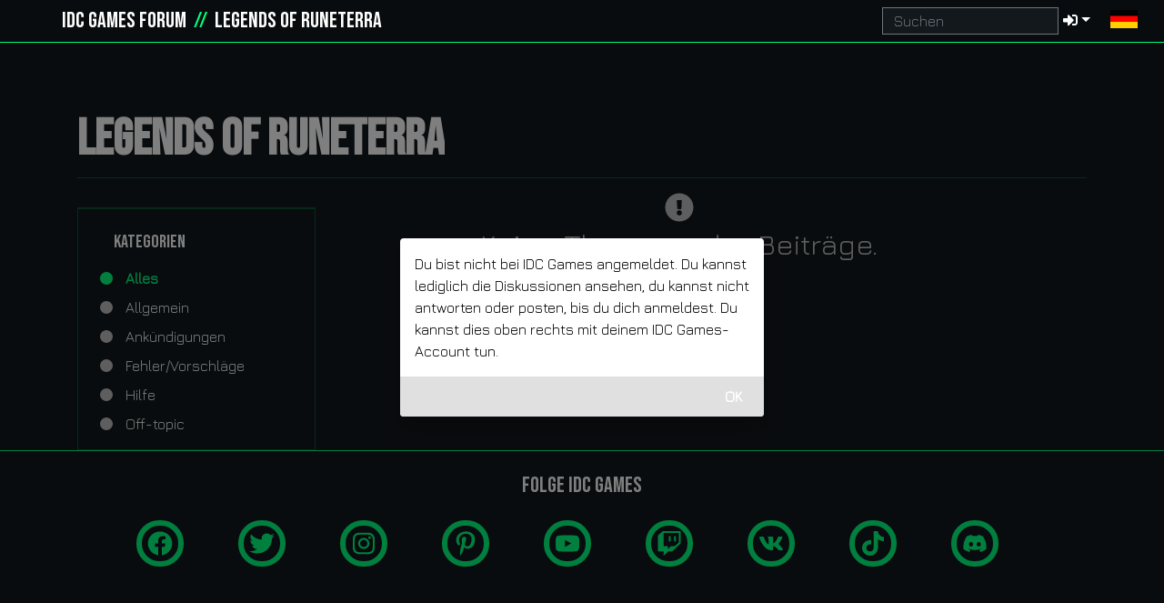

--- FILE ---
content_type: text/css; charset=UTF-8
request_url: https://forum.idcgames.com/css/chunk-672bd7f2.be21a552.css
body_size: 29995
content:
@import url(https://fonts.googleapis.com/css2?family=Bebas+Neue&display=swap);@import url(https://fonts.googleapis.com/css?family=Jura);@-webkit-keyframes flash-data-v-404e0856{0%{background-color:#e0e0e0}50%{background-color:#e0e0e0}75%{background-color:#eee}to{background-color:#e0e0e0}}/*!
 * Bootstrap v4.6.1 (https://getbootstrap.com/)
 * Copyright 2011-2021 The Bootstrap Authors
 * Copyright 2011-2021 Twitter, Inc.
 * Licensed under MIT (https://github.com/twbs/bootstrap/blob/main/LICENSE)
 */[data-v-404e0856]:root{--blue:#007bff;--indigo:#6610f2;--purple:#6f42c1;--pink:#e83e8c;--red:#dc3545;--orange:#fd7e14;--yellow:#ffc107;--green:#28a745;--teal:#20c997;--cyan:#17a2b8;--white:#fff;--gray:#6c757d;--gray-dark:#343a40;--primary:#007bff;--secondary:#6c757d;--success:#28a745;--info:#17a2b8;--warning:#ffc107;--danger:#dc3545;--light:#f8f9fa;--dark:#343a40;--breakpoint-xs:0;--breakpoint-sm:576px;--breakpoint-md:768px;--breakpoint-lg:992px;--breakpoint-xl:1200px;--font-family-sans-serif:-apple-system,BlinkMacSystemFont,"Segoe UI",Roboto,"Helvetica Neue",Arial,"Noto Sans","Liberation Sans",sans-serif,"Apple Color Emoji","Segoe UI Emoji","Segoe UI Symbol","Noto Color Emoji";--font-family-monospace:SFMono-Regular,Menlo,Monaco,Consolas,"Liberation Mono","Courier New",monospace}[data-v-404e0856],[data-v-404e0856]:after,[data-v-404e0856]:before{box-sizing:border-box}html[data-v-404e0856]{font-family:sans-serif;line-height:1.15;-webkit-text-size-adjust:100%;-webkit-tap-highlight-color:rgba(0,0,0,0)}body[data-v-404e0856]{margin:0;font-family:-apple-system,BlinkMacSystemFont,Segoe UI,Roboto,Helvetica Neue,Arial,Noto Sans,Liberation Sans,sans-serif,Apple Color Emoji,Segoe UI Emoji,Segoe UI Symbol,Noto Color Emoji;font-size:1rem;font-weight:400;line-height:1.5;color:#212529;text-align:left;background-color:#fff}[tabindex="-1"][data-v-404e0856]:focus:not(:focus-visible){outline:0!important}hr[data-v-404e0856]{box-sizing:content-box;height:0;overflow:visible}h1[data-v-404e0856],h2[data-v-404e0856],h3[data-v-404e0856],h4[data-v-404e0856],h5[data-v-404e0856],h6[data-v-404e0856]{margin-top:0;margin-bottom:.5rem}p[data-v-404e0856]{margin-top:0;margin-bottom:1rem}abbr[data-original-title][data-v-404e0856],abbr[title][data-v-404e0856]{text-decoration:underline;-webkit-text-decoration:underline dotted;text-decoration:underline dotted;cursor:help;border-bottom:0;-webkit-text-decoration-skip-ink:none;text-decoration-skip-ink:none}address[data-v-404e0856]{margin-bottom:1rem;font-style:normal;line-height:inherit}dl[data-v-404e0856],ol[data-v-404e0856],ul[data-v-404e0856]{margin-top:0;margin-bottom:1rem}ol ol[data-v-404e0856],ol ul[data-v-404e0856],ul ol[data-v-404e0856],ul ul[data-v-404e0856]{margin-bottom:0}dt[data-v-404e0856]{font-weight:700}dd[data-v-404e0856]{margin-bottom:.5rem;margin-left:0}blockquote[data-v-404e0856]{margin:0 0 1rem}b[data-v-404e0856],strong[data-v-404e0856]{font-weight:bolder}small[data-v-404e0856]{font-size:80%}sub[data-v-404e0856],sup[data-v-404e0856]{position:relative;font-size:75%;line-height:0;vertical-align:baseline}sub[data-v-404e0856]{bottom:-.25em}sup[data-v-404e0856]{top:-.5em}a[data-v-404e0856]{color:#007bff}a[data-v-404e0856]:hover{color:#0056b3;text-decoration:underline}a[data-v-404e0856]:not([href]):not([class]),a[data-v-404e0856]:not([href]):not([class]):hover{color:inherit;text-decoration:none}code[data-v-404e0856],kbd[data-v-404e0856],pre[data-v-404e0856],samp[data-v-404e0856]{font-family:SFMono-Regular,Menlo,Monaco,Consolas,Liberation Mono,Courier New,monospace;font-size:1em}pre[data-v-404e0856]{margin-top:0;margin-bottom:1rem;overflow:auto;-ms-overflow-style:scrollbar}figure[data-v-404e0856]{margin:0 0 1rem}img[data-v-404e0856]{vertical-align:middle;border-style:none}svg[data-v-404e0856]{overflow:hidden;vertical-align:middle}table[data-v-404e0856]{border-collapse:collapse}caption[data-v-404e0856]{padding-top:.75rem;padding-bottom:.75rem;color:#6c757d;text-align:left;caption-side:bottom}th[data-v-404e0856]{text-align:inherit;text-align:-webkit-match-parent}button[data-v-404e0856]{border-radius:0}button[data-v-404e0856]:focus:not(:focus-visible){outline:0}button[data-v-404e0856],input[data-v-404e0856],optgroup[data-v-404e0856],select[data-v-404e0856],textarea[data-v-404e0856]{margin:0;font-family:inherit;font-size:inherit;line-height:inherit}button[data-v-404e0856],input[data-v-404e0856]{overflow:visible}button[data-v-404e0856],select[data-v-404e0856]{text-transform:none}[role=button][data-v-404e0856]{cursor:pointer}select[data-v-404e0856]{word-wrap:normal}[type=button][data-v-404e0856],[type=reset][data-v-404e0856],[type=submit][data-v-404e0856],button[data-v-404e0856]{-webkit-appearance:button}[type=button][data-v-404e0856]:not(:disabled),[type=reset][data-v-404e0856]:not(:disabled),[type=submit][data-v-404e0856]:not(:disabled),button[data-v-404e0856]:not(:disabled){cursor:pointer}[type=button][data-v-404e0856]::-moz-focus-inner,[type=reset][data-v-404e0856]::-moz-focus-inner,[type=submit][data-v-404e0856]::-moz-focus-inner,button[data-v-404e0856]::-moz-focus-inner{padding:0;border-style:none}input[type=checkbox][data-v-404e0856],input[type=radio][data-v-404e0856]{box-sizing:border-box;padding:0}textarea[data-v-404e0856]{overflow:auto;resize:vertical}fieldset[data-v-404e0856]{min-width:0;padding:0;margin:0;border:0}legend[data-v-404e0856]{display:block;width:100%;max-width:100%;padding:0;margin-bottom:.5rem;font-size:1.5rem;line-height:inherit;color:inherit;white-space:normal}progress[data-v-404e0856]{vertical-align:baseline}[type=number][data-v-404e0856]::-webkit-inner-spin-button,[type=number][data-v-404e0856]::-webkit-outer-spin-button{height:auto}[type=search][data-v-404e0856]{outline-offset:-2px;-webkit-appearance:none}[type=search][data-v-404e0856]::-webkit-search-decoration{-webkit-appearance:none}[data-v-404e0856]::-webkit-file-upload-button{font:inherit;-webkit-appearance:button}output[data-v-404e0856]{display:inline-block}summary[data-v-404e0856]{display:list-item;cursor:pointer}template[data-v-404e0856]{display:none}[hidden][data-v-404e0856]{display:none!important}.h1[data-v-404e0856],.h2[data-v-404e0856],.h3[data-v-404e0856],.h4[data-v-404e0856],.h5[data-v-404e0856],.h6[data-v-404e0856],h1[data-v-404e0856],h2[data-v-404e0856],h3[data-v-404e0856],h4[data-v-404e0856],h5[data-v-404e0856],h6[data-v-404e0856]{margin-bottom:.5rem}.h1[data-v-404e0856],h1[data-v-404e0856]{font-size:2.5rem}.h2[data-v-404e0856],h2[data-v-404e0856]{font-size:2rem}.h3[data-v-404e0856],h3[data-v-404e0856]{font-size:1.75rem}.h4[data-v-404e0856],h4[data-v-404e0856]{font-size:1.5rem}.h5[data-v-404e0856],h5[data-v-404e0856]{font-size:1.25rem}.h6[data-v-404e0856],h6[data-v-404e0856]{font-size:1rem}.lead[data-v-404e0856]{font-size:1.25rem;font-weight:300}.display-1[data-v-404e0856]{font-size:6rem;font-weight:300;line-height:1.2}.display-2[data-v-404e0856]{font-weight:300}.display-3[data-v-404e0856]{font-size:4.5rem;font-weight:300;line-height:1.2}.display-4[data-v-404e0856]{font-weight:300}hr[data-v-404e0856]{margin-top:1rem;margin-bottom:1rem;border:0;border-top:1px solid rgba(0,0,0,.1)}.small[data-v-404e0856],small[data-v-404e0856]{font-weight:400}.mark[data-v-404e0856],mark[data-v-404e0856]{padding:.2em;background-color:#fcf8e3}.list-inline[data-v-404e0856],.list-unstyled[data-v-404e0856]{padding-left:0;list-style:none}.list-inline-item[data-v-404e0856]{display:inline-block}.list-inline-item[data-v-404e0856]:not(:last-child){margin-right:.5rem}.initialism[data-v-404e0856]{font-size:90%;text-transform:uppercase}.blockquote[data-v-404e0856]{margin-bottom:1rem;font-size:1.25rem}.blockquote-footer[data-v-404e0856]{display:block;font-size:80%;color:#6c757d}.blockquote-footer[data-v-404e0856]:before{content:"\2014\00A0"}.img-fluid[data-v-404e0856]{max-width:100%;height:auto}.img-thumbnail[data-v-404e0856]{padding:.25rem;background-color:#fff;border:1px solid #dee2e6;border-radius:.25rem;max-width:100%;height:auto}.figure[data-v-404e0856]{display:inline-block}.figure-img[data-v-404e0856]{margin-bottom:.5rem;line-height:1}.figure-caption[data-v-404e0856]{font-size:90%;color:#6c757d}code[data-v-404e0856]{font-size:87.5%;color:#e83e8c;word-wrap:break-word}a>code[data-v-404e0856]{color:inherit}kbd[data-v-404e0856]{padding:.2rem .4rem;font-size:87.5%;color:#fff;background-color:#212529;border-radius:.2rem}kbd kbd[data-v-404e0856]{padding:0;font-size:100%;font-weight:700}pre[data-v-404e0856]{display:block;font-size:87.5%;color:#212529}pre code[data-v-404e0856]{font-size:inherit;color:inherit;word-break:normal}.pre-scrollable[data-v-404e0856]{max-height:340px;overflow-y:scroll}.container-fluid[data-v-404e0856],.container-lg[data-v-404e0856],.container-md[data-v-404e0856],.container-sm[data-v-404e0856],.container-xl[data-v-404e0856],.container[data-v-404e0856]{width:100%;padding-right:15px;padding-left:15px;margin-right:auto;margin-left:auto}@media (min-width:576px){.container-sm[data-v-404e0856],.container[data-v-404e0856]{max-width:540px}}@media (min-width:768px){.container-md[data-v-404e0856],.container-sm[data-v-404e0856],.container[data-v-404e0856]{max-width:720px}}@media (min-width:992px){.container-lg[data-v-404e0856],.container-md[data-v-404e0856],.container-sm[data-v-404e0856],.container[data-v-404e0856]{max-width:960px}}@media (min-width:1200px){.container-lg[data-v-404e0856],.container-md[data-v-404e0856],.container-sm[data-v-404e0856],.container-xl[data-v-404e0856],.container[data-v-404e0856]{max-width:1140px}}.row[data-v-404e0856]{display:flex;flex-wrap:wrap;margin-right:-15px;margin-left:-15px}.no-gutters>.col[data-v-404e0856],.no-gutters>[class*=col-][data-v-404e0856]{padding-right:0;padding-left:0}.col[data-v-404e0856]{flex-basis:0;flex-grow:1;max-width:100%}.row-cols-1>[data-v-404e0856]{flex:0 0 100%;max-width:100%}.row-cols-2>[data-v-404e0856]{flex:0 0 50%;max-width:50%}.row-cols-3>[data-v-404e0856]{flex:0 0 33.33333%;max-width:33.33333%}.row-cols-4>[data-v-404e0856]{flex:0 0 25%;max-width:25%}.row-cols-5>[data-v-404e0856]{flex:0 0 20%;max-width:20%}.row-cols-6>[data-v-404e0856]{flex:0 0 16.66667%;max-width:16.66667%}.col-auto[data-v-404e0856]{flex:0 0 auto;width:auto;max-width:100%}.col-2[data-v-404e0856]{flex:0 0 16.66667%;max-width:16.66667%}.col-3[data-v-404e0856]{flex:0 0 25%;max-width:25%}.col-4[data-v-404e0856]{flex:0 0 33.33333%;max-width:33.33333%}.col-5[data-v-404e0856]{flex:0 0 41.66667%;max-width:41.66667%}.col-6[data-v-404e0856]{flex:0 0 50%;max-width:50%}.col-7[data-v-404e0856]{flex:0 0 58.33333%;max-width:58.33333%}.col-8[data-v-404e0856]{flex:0 0 66.66667%;max-width:66.66667%}.col-9[data-v-404e0856]{flex:0 0 75%;max-width:75%}.col-10[data-v-404e0856]{flex:0 0 83.33333%;max-width:83.33333%}.order-first[data-v-404e0856]{order:-1}.order-last[data-v-404e0856]{order:13}.order-0[data-v-404e0856]{order:0}.order-1[data-v-404e0856]{order:1}.order-2[data-v-404e0856]{order:2}.order-3[data-v-404e0856]{order:3}.order-4[data-v-404e0856]{order:4}.order-5[data-v-404e0856]{order:5}.order-6[data-v-404e0856]{order:6}.order-7[data-v-404e0856]{order:7}.order-8[data-v-404e0856]{order:8}.order-9[data-v-404e0856]{order:9}.order-10[data-v-404e0856]{order:10}.order-11[data-v-404e0856]{order:11}.order-12[data-v-404e0856]{order:12}.offset-1[data-v-404e0856]{margin-left:8.33333%}.offset-2[data-v-404e0856]{margin-left:16.66667%}.offset-3[data-v-404e0856]{margin-left:25%}.offset-4[data-v-404e0856]{margin-left:33.33333%}.offset-5[data-v-404e0856]{margin-left:41.66667%}.offset-6[data-v-404e0856]{margin-left:50%}.offset-7[data-v-404e0856]{margin-left:58.33333%}.offset-8[data-v-404e0856]{margin-left:66.66667%}.offset-9[data-v-404e0856]{margin-left:75%}.offset-10[data-v-404e0856]{margin-left:83.33333%}.offset-11[data-v-404e0856]{margin-left:91.66667%}@media (min-width:576px){.col-sm[data-v-404e0856]{flex-basis:0;flex-grow:1;max-width:100%}.row-cols-sm-1>[data-v-404e0856]{flex:0 0 100%;max-width:100%}.row-cols-sm-2>[data-v-404e0856]{flex:0 0 50%;max-width:50%}.row-cols-sm-3>[data-v-404e0856]{flex:0 0 33.33333%;max-width:33.33333%}.row-cols-sm-4>[data-v-404e0856]{flex:0 0 25%;max-width:25%}.row-cols-sm-5>[data-v-404e0856]{flex:0 0 20%;max-width:20%}.row-cols-sm-6>[data-v-404e0856]{flex:0 0 16.66667%;max-width:16.66667%}.col-sm-auto[data-v-404e0856]{flex:0 0 auto;width:auto;max-width:100%}.col-sm-1[data-v-404e0856]{flex:0 0 8.33333%;max-width:8.33333%}.col-sm-2[data-v-404e0856]{flex:0 0 16.66667%;max-width:16.66667%}.col-sm-3[data-v-404e0856]{flex:0 0 25%;max-width:25%}.col-sm-4[data-v-404e0856]{flex:0 0 33.33333%;max-width:33.33333%}.col-sm-5[data-v-404e0856]{flex:0 0 41.66667%;max-width:41.66667%}.col-sm-6[data-v-404e0856]{flex:0 0 50%;max-width:50%}.col-sm-7[data-v-404e0856]{flex:0 0 58.33333%;max-width:58.33333%}.col-sm-8[data-v-404e0856]{flex:0 0 66.66667%;max-width:66.66667%}.col-sm-9[data-v-404e0856]{flex:0 0 75%;max-width:75%}.col-sm-10[data-v-404e0856]{flex:0 0 83.33333%;max-width:83.33333%}.col-sm-11[data-v-404e0856]{flex:0 0 91.66667%;max-width:91.66667%}.col-sm-12[data-v-404e0856]{flex:0 0 100%;max-width:100%}.order-sm-first[data-v-404e0856]{order:-1}.order-sm-last[data-v-404e0856]{order:13}.order-sm-0[data-v-404e0856]{order:0}.order-sm-1[data-v-404e0856]{order:1}.order-sm-2[data-v-404e0856]{order:2}.order-sm-3[data-v-404e0856]{order:3}.order-sm-4[data-v-404e0856]{order:4}.order-sm-5[data-v-404e0856]{order:5}.order-sm-6[data-v-404e0856]{order:6}.order-sm-7[data-v-404e0856]{order:7}.order-sm-8[data-v-404e0856]{order:8}.order-sm-9[data-v-404e0856]{order:9}.order-sm-10[data-v-404e0856]{order:10}.order-sm-11[data-v-404e0856]{order:11}.order-sm-12[data-v-404e0856]{order:12}.offset-sm-0[data-v-404e0856]{margin-left:0}.offset-sm-1[data-v-404e0856]{margin-left:8.33333%}.offset-sm-2[data-v-404e0856]{margin-left:16.66667%}.offset-sm-3[data-v-404e0856]{margin-left:25%}.offset-sm-4[data-v-404e0856]{margin-left:33.33333%}.offset-sm-5[data-v-404e0856]{margin-left:41.66667%}.offset-sm-6[data-v-404e0856]{margin-left:50%}.offset-sm-7[data-v-404e0856]{margin-left:58.33333%}.offset-sm-8[data-v-404e0856]{margin-left:66.66667%}.offset-sm-9[data-v-404e0856]{margin-left:75%}.offset-sm-10[data-v-404e0856]{margin-left:83.33333%}.offset-sm-11[data-v-404e0856]{margin-left:91.66667%}}@media (min-width:768px){.col-md[data-v-404e0856]{flex-basis:0;flex-grow:1;max-width:100%}.row-cols-md-1>[data-v-404e0856]{flex:0 0 100%;max-width:100%}.row-cols-md-2>[data-v-404e0856]{flex:0 0 50%;max-width:50%}.row-cols-md-3>[data-v-404e0856]{flex:0 0 33.33333%;max-width:33.33333%}.row-cols-md-4>[data-v-404e0856]{flex:0 0 25%;max-width:25%}.row-cols-md-5>[data-v-404e0856]{flex:0 0 20%;max-width:20%}.row-cols-md-6>[data-v-404e0856]{flex:0 0 16.66667%;max-width:16.66667%}.col-md-auto[data-v-404e0856]{flex:0 0 auto;width:auto;max-width:100%}.col-md-1[data-v-404e0856]{flex:0 0 8.33333%;max-width:8.33333%}.col-md-2[data-v-404e0856]{flex:0 0 16.66667%;max-width:16.66667%}.col-md-3[data-v-404e0856]{flex:0 0 25%;max-width:25%}.col-md-4[data-v-404e0856]{flex:0 0 33.33333%;max-width:33.33333%}.col-md-5[data-v-404e0856]{flex:0 0 41.66667%;max-width:41.66667%}.col-md-6[data-v-404e0856]{flex:0 0 50%;max-width:50%}.col-md-7[data-v-404e0856]{flex:0 0 58.33333%;max-width:58.33333%}.col-md-8[data-v-404e0856]{flex:0 0 66.66667%;max-width:66.66667%}.col-md-9[data-v-404e0856]{flex:0 0 75%;max-width:75%}.col-md-10[data-v-404e0856]{flex:0 0 83.33333%;max-width:83.33333%}.col-md-11[data-v-404e0856]{flex:0 0 91.66667%;max-width:91.66667%}.col-md-12[data-v-404e0856]{flex:0 0 100%;max-width:100%}.order-md-first[data-v-404e0856]{order:-1}.order-md-last[data-v-404e0856]{order:13}.order-md-0[data-v-404e0856]{order:0}.order-md-1[data-v-404e0856]{order:1}.order-md-2[data-v-404e0856]{order:2}.order-md-3[data-v-404e0856]{order:3}.order-md-4[data-v-404e0856]{order:4}.order-md-5[data-v-404e0856]{order:5}.order-md-6[data-v-404e0856]{order:6}.order-md-7[data-v-404e0856]{order:7}.order-md-8[data-v-404e0856]{order:8}.order-md-9[data-v-404e0856]{order:9}.order-md-10[data-v-404e0856]{order:10}.order-md-11[data-v-404e0856]{order:11}.order-md-12[data-v-404e0856]{order:12}.offset-md-0[data-v-404e0856]{margin-left:0}.offset-md-1[data-v-404e0856]{margin-left:8.33333%}.offset-md-2[data-v-404e0856]{margin-left:16.66667%}.offset-md-3[data-v-404e0856]{margin-left:25%}.offset-md-4[data-v-404e0856]{margin-left:33.33333%}.offset-md-5[data-v-404e0856]{margin-left:41.66667%}.offset-md-6[data-v-404e0856]{margin-left:50%}.offset-md-7[data-v-404e0856]{margin-left:58.33333%}.offset-md-8[data-v-404e0856]{margin-left:66.66667%}.offset-md-9[data-v-404e0856]{margin-left:75%}.offset-md-10[data-v-404e0856]{margin-left:83.33333%}.offset-md-11[data-v-404e0856]{margin-left:91.66667%}}@media (min-width:992px){.col-lg[data-v-404e0856]{flex-basis:0;flex-grow:1;max-width:100%}.row-cols-lg-1>[data-v-404e0856]{flex:0 0 100%;max-width:100%}.row-cols-lg-2>[data-v-404e0856]{flex:0 0 50%;max-width:50%}.row-cols-lg-3>[data-v-404e0856]{flex:0 0 33.33333%;max-width:33.33333%}.row-cols-lg-4>[data-v-404e0856]{flex:0 0 25%;max-width:25%}.row-cols-lg-5>[data-v-404e0856]{flex:0 0 20%;max-width:20%}.row-cols-lg-6>[data-v-404e0856]{flex:0 0 16.66667%;max-width:16.66667%}.col-lg-auto[data-v-404e0856]{flex:0 0 auto;width:auto;max-width:100%}.col-lg-1[data-v-404e0856]{flex:0 0 8.33333%;max-width:8.33333%}.col-lg-2[data-v-404e0856]{flex:0 0 16.66667%;max-width:16.66667%}.col-lg-3[data-v-404e0856]{flex:0 0 25%;max-width:25%}.col-lg-4[data-v-404e0856]{flex:0 0 33.33333%;max-width:33.33333%}.col-lg-5[data-v-404e0856]{flex:0 0 41.66667%;max-width:41.66667%}.col-lg-6[data-v-404e0856]{flex:0 0 50%;max-width:50%}.col-lg-7[data-v-404e0856]{flex:0 0 58.33333%;max-width:58.33333%}.col-lg-8[data-v-404e0856]{flex:0 0 66.66667%;max-width:66.66667%}.col-lg-9[data-v-404e0856]{flex:0 0 75%;max-width:75%}.col-lg-10[data-v-404e0856]{flex:0 0 83.33333%;max-width:83.33333%}.col-lg-11[data-v-404e0856]{flex:0 0 91.66667%;max-width:91.66667%}.col-lg-12[data-v-404e0856]{flex:0 0 100%;max-width:100%}.order-lg-first[data-v-404e0856]{order:-1}.order-lg-last[data-v-404e0856]{order:13}.order-lg-0[data-v-404e0856]{order:0}.order-lg-1[data-v-404e0856]{order:1}.order-lg-2[data-v-404e0856]{order:2}.order-lg-3[data-v-404e0856]{order:3}.order-lg-4[data-v-404e0856]{order:4}.order-lg-5[data-v-404e0856]{order:5}.order-lg-6[data-v-404e0856]{order:6}.order-lg-7[data-v-404e0856]{order:7}.order-lg-8[data-v-404e0856]{order:8}.order-lg-9[data-v-404e0856]{order:9}.order-lg-10[data-v-404e0856]{order:10}.order-lg-11[data-v-404e0856]{order:11}.order-lg-12[data-v-404e0856]{order:12}.offset-lg-0[data-v-404e0856]{margin-left:0}.offset-lg-1[data-v-404e0856]{margin-left:8.33333%}.offset-lg-2[data-v-404e0856]{margin-left:16.66667%}.offset-lg-3[data-v-404e0856]{margin-left:25%}.offset-lg-4[data-v-404e0856]{margin-left:33.33333%}.offset-lg-5[data-v-404e0856]{margin-left:41.66667%}.offset-lg-6[data-v-404e0856]{margin-left:50%}.offset-lg-7[data-v-404e0856]{margin-left:58.33333%}.offset-lg-8[data-v-404e0856]{margin-left:66.66667%}.offset-lg-9[data-v-404e0856]{margin-left:75%}.offset-lg-10[data-v-404e0856]{margin-left:83.33333%}.offset-lg-11[data-v-404e0856]{margin-left:91.66667%}}.table[data-v-404e0856]{width:100%;margin-bottom:1rem;color:#212529}.table td[data-v-404e0856],.table th[data-v-404e0856]{padding:.75rem;vertical-align:top;border-top:1px solid #dee2e6}.table thead th[data-v-404e0856]{vertical-align:bottom;border-bottom:2px solid #dee2e6}.table tbody+tbody[data-v-404e0856]{border-top:2px solid #dee2e6}.table-sm td[data-v-404e0856],.table-sm th[data-v-404e0856]{padding:.3rem}.table-bordered[data-v-404e0856],.table-bordered td[data-v-404e0856],.table-bordered th[data-v-404e0856]{border:1px solid #dee2e6}.table-bordered thead td[data-v-404e0856],.table-bordered thead th[data-v-404e0856]{border-bottom-width:2px}.table-borderless tbody+tbody[data-v-404e0856],.table-borderless td[data-v-404e0856],.table-borderless th[data-v-404e0856],.table-borderless thead th[data-v-404e0856]{border:0}.table-striped tbody tr[data-v-404e0856]:nth-of-type(odd){background-color:rgba(0,0,0,.05)}.table-hover tbody tr[data-v-404e0856]:hover{color:#212529;background-color:rgba(0,0,0,.075)}.table-primary>td[data-v-404e0856],.table-primary>th[data-v-404e0856],.table-primary[data-v-404e0856]{background-color:#b8daff}.table-primary tbody+tbody[data-v-404e0856],.table-primary td[data-v-404e0856],.table-primary th[data-v-404e0856],.table-primary thead th[data-v-404e0856]{border-color:#7abaff}.table-hover .table-primary:hover>td[data-v-404e0856],.table-hover .table-primary:hover>th[data-v-404e0856],.table-hover .table-primary[data-v-404e0856]:hover{background-color:#9fcdff}.table-secondary>td[data-v-404e0856],.table-secondary>th[data-v-404e0856],.table-secondary[data-v-404e0856]{background-color:#d6d8db}.table-secondary tbody+tbody[data-v-404e0856],.table-secondary td[data-v-404e0856],.table-secondary th[data-v-404e0856],.table-secondary thead th[data-v-404e0856]{border-color:#b3b7bb}.table-hover .table-secondary:hover>td[data-v-404e0856],.table-hover .table-secondary:hover>th[data-v-404e0856],.table-hover .table-secondary[data-v-404e0856]:hover{background-color:#c8cbcf}.table-success>td[data-v-404e0856],.table-success>th[data-v-404e0856],.table-success[data-v-404e0856]{background-color:#c3e6cb}.table-success tbody+tbody[data-v-404e0856],.table-success td[data-v-404e0856],.table-success th[data-v-404e0856],.table-success thead th[data-v-404e0856]{border-color:#8fd19e}.table-hover .table-success:hover>td[data-v-404e0856],.table-hover .table-success:hover>th[data-v-404e0856],.table-hover .table-success[data-v-404e0856]:hover{background-color:#b1dfbb}.table-info>td[data-v-404e0856],.table-info>th[data-v-404e0856],.table-info[data-v-404e0856]{background-color:#bee5eb}.table-info tbody+tbody[data-v-404e0856],.table-info td[data-v-404e0856],.table-info th[data-v-404e0856],.table-info thead th[data-v-404e0856]{border-color:#86cfda}.table-hover .table-info:hover>td[data-v-404e0856],.table-hover .table-info:hover>th[data-v-404e0856],.table-hover .table-info[data-v-404e0856]:hover{background-color:#abdde5}.table-warning>td[data-v-404e0856],.table-warning>th[data-v-404e0856],.table-warning[data-v-404e0856]{background-color:#ffeeba}.table-warning tbody+tbody[data-v-404e0856],.table-warning td[data-v-404e0856],.table-warning th[data-v-404e0856],.table-warning thead th[data-v-404e0856]{border-color:#ffdf7e}.table-hover .table-warning:hover>td[data-v-404e0856],.table-hover .table-warning:hover>th[data-v-404e0856],.table-hover .table-warning[data-v-404e0856]:hover{background-color:#ffe8a1}.table-danger>td[data-v-404e0856],.table-danger>th[data-v-404e0856],.table-danger[data-v-404e0856]{background-color:#f5c6cb}.table-danger tbody+tbody[data-v-404e0856],.table-danger td[data-v-404e0856],.table-danger th[data-v-404e0856],.table-danger thead th[data-v-404e0856]{border-color:#ed969e}.table-hover .table-danger:hover>td[data-v-404e0856],.table-hover .table-danger:hover>th[data-v-404e0856],.table-hover .table-danger[data-v-404e0856]:hover{background-color:#f1b0b7}.table-light>td[data-v-404e0856],.table-light>th[data-v-404e0856],.table-light[data-v-404e0856]{background-color:#fdfdfe}.table-light tbody+tbody[data-v-404e0856],.table-light td[data-v-404e0856],.table-light th[data-v-404e0856],.table-light thead th[data-v-404e0856]{border-color:#fbfcfc}.table-hover .table-light:hover>td[data-v-404e0856],.table-hover .table-light:hover>th[data-v-404e0856],.table-hover .table-light[data-v-404e0856]:hover{background-color:#ececf6}.table-dark>td[data-v-404e0856],.table-dark>th[data-v-404e0856],.table-dark[data-v-404e0856]{background-color:#c6c8ca}.table-dark tbody+tbody[data-v-404e0856],.table-dark td[data-v-404e0856],.table-dark th[data-v-404e0856],.table-dark thead th[data-v-404e0856]{border-color:#95999c}.table-hover .table-dark:hover>td[data-v-404e0856],.table-hover .table-dark:hover>th[data-v-404e0856],.table-hover .table-dark[data-v-404e0856]:hover{background-color:#b9bbbe}.table-active>td[data-v-404e0856],.table-active>th[data-v-404e0856],.table-active[data-v-404e0856],.table-hover .table-active:hover>td[data-v-404e0856],.table-hover .table-active:hover>th[data-v-404e0856],.table-hover .table-active[data-v-404e0856]:hover{background-color:rgba(0,0,0,.075)}.table .thead-dark th[data-v-404e0856]{color:#fff;background-color:#343a40;border-color:#454d55}.table .thead-light th[data-v-404e0856]{color:#495057;background-color:#e9ecef;border-color:#dee2e6}.table-dark[data-v-404e0856]{color:#fff;background-color:#343a40}.table-dark td[data-v-404e0856],.table-dark th[data-v-404e0856],.table-dark thead th[data-v-404e0856]{border-color:#454d55}.table-dark.table-bordered[data-v-404e0856]{border:0}.table-dark.table-striped tbody tr[data-v-404e0856]:nth-of-type(odd){background-color:hsla(0,0%,100%,.05)}.table-dark.table-hover tbody tr[data-v-404e0856]:hover{color:#fff;background-color:hsla(0,0%,100%,.075)}@media (max-width:575.98px){.table-responsive-sm[data-v-404e0856]{display:block;width:100%;overflow-x:auto;-webkit-overflow-scrolling:touch}.table-responsive-sm>.table-bordered[data-v-404e0856]{border:0}}@media (max-width:767.98px){.table-responsive-md[data-v-404e0856]{display:block;width:100%;overflow-x:auto;-webkit-overflow-scrolling:touch}.table-responsive-md>.table-bordered[data-v-404e0856]{border:0}}@media (max-width:991.98px){.table-responsive-lg[data-v-404e0856]{display:block;width:100%;overflow-x:auto;-webkit-overflow-scrolling:touch}.table-responsive-lg>.table-bordered[data-v-404e0856]{border:0}}@media (max-width:1199.98px){.table-responsive-xl[data-v-404e0856]{display:block;width:100%;overflow-x:auto;-webkit-overflow-scrolling:touch}.table-responsive-xl>.table-bordered[data-v-404e0856]{border:0}}.table-responsive[data-v-404e0856]{display:block;width:100%;overflow-x:auto;-webkit-overflow-scrolling:touch}.table-responsive>.table-bordered[data-v-404e0856]{border:0}.form-control[data-v-404e0856]{height:calc(1.5em + .75rem + 2px);font-weight:400;line-height:1.5;color:#495057;background-color:#fff;border:1px solid #ced4da;border-radius:.25rem;transition:border-color .15s ease-in-out,box-shadow .15s ease-in-out}@media (prefers-reduced-motion:reduce){.form-control[data-v-404e0856]{transition:none}}.form-control[data-v-404e0856]::-ms-expand{background-color:transparent;border:0}.form-control[data-v-404e0856]:focus{color:#495057;background-color:#fff;border-color:#80bdff;box-shadow:0 0 0 .2rem rgba(0,123,255,.25)}.form-control[data-v-404e0856]::-moz-placeholder{color:#6c757d;opacity:1}.form-control[data-v-404e0856]:-ms-input-placeholder{color:#6c757d;opacity:1}.form-control[data-v-404e0856]::placeholder{color:#6c757d;opacity:1}.form-control[data-v-404e0856]:disabled,.form-control[readonly][data-v-404e0856]{background-color:#e9ecef;opacity:1}input[type=date].form-control[data-v-404e0856],input[type=datetime-local].form-control[data-v-404e0856],input[type=month].form-control[data-v-404e0856],input[type=time].form-control[data-v-404e0856]{-webkit-appearance:none;-moz-appearance:none;appearance:none}select.form-control[data-v-404e0856]:-moz-focusring{color:transparent;text-shadow:0 0 0 #495057}select.form-control[data-v-404e0856]:focus::-ms-value{color:#495057;background-color:#fff}.form-control-file[data-v-404e0856],.form-control-range[data-v-404e0856]{display:block;width:100%}.col-form-label[data-v-404e0856]{padding-top:calc(.375rem + 1px);padding-bottom:calc(.375rem + 1px);margin-bottom:0;font-size:inherit;line-height:1.5}.col-form-label-lg[data-v-404e0856]{padding-top:calc(.5rem + 1px);padding-bottom:calc(.5rem + 1px);font-size:1.25rem;line-height:1.5}.col-form-label-sm[data-v-404e0856]{padding-top:calc(.25rem + 1px);padding-bottom:calc(.25rem + 1px);font-size:.875rem;line-height:1.5}.form-control-plaintext[data-v-404e0856]{display:block;width:100%;padding:.375rem 0;margin-bottom:0;font-size:1rem;line-height:1.5;color:#212529;background-color:transparent;border:solid transparent;border-width:1px 0}.form-control-plaintext.form-control-lg[data-v-404e0856],.form-control-plaintext.form-control-sm[data-v-404e0856]{padding-right:0;padding-left:0}.form-control-sm[data-v-404e0856]{height:calc(1.5em + .5rem + 2px);padding:.25rem .5rem;font-size:.875rem;line-height:1.5;border-radius:.2rem}.form-control-lg[data-v-404e0856]{height:calc(1.5em + 1rem + 2px);padding:.5rem 1rem;font-size:1.25rem;line-height:1.5;border-radius:.3rem}select.form-control[multiple][data-v-404e0856],select.form-control[size][data-v-404e0856],textarea.form-control[data-v-404e0856]{height:auto}.form-group[data-v-404e0856]{margin-bottom:1rem}.form-text[data-v-404e0856]{display:block;margin-top:.25rem}.form-row[data-v-404e0856]{display:flex;flex-wrap:wrap;margin-right:-5px;margin-left:-5px}.form-row>.col[data-v-404e0856],.form-row>[class*=col-][data-v-404e0856]{padding-right:5px;padding-left:5px}.form-check[data-v-404e0856]{position:relative;display:block;padding-left:1.25rem}.form-check-input[data-v-404e0856]{position:absolute;margin-top:.3rem;margin-left:-1.25rem}.form-check-input:disabled~.form-check-label[data-v-404e0856],.form-check-input[disabled]~.form-check-label[data-v-404e0856]{color:#6c757d}.form-check-label[data-v-404e0856]{margin-bottom:0}.form-check-inline[data-v-404e0856]{display:inline-flex;align-items:center;padding-left:0;margin-right:.75rem}.form-check-inline .form-check-input[data-v-404e0856]{position:static;margin-top:0;margin-right:.3125rem;margin-left:0}.valid-feedback[data-v-404e0856]{display:none;width:100%;margin-top:.25rem;font-size:80%;color:#28a745}.valid-tooltip[data-v-404e0856]{position:absolute;top:100%;left:0;z-index:5;display:none;max-width:100%;padding:.25rem .5rem;margin-top:.1rem;font-size:.875rem;line-height:1.5;color:#fff;background-color:rgba(40,167,69,.9);border-radius:.25rem}.form-row>.col>.valid-tooltip[data-v-404e0856],.form-row>[class*=col-]>.valid-tooltip[data-v-404e0856]{left:5px}.is-valid~.valid-feedback[data-v-404e0856],.is-valid~.valid-tooltip[data-v-404e0856],.was-validated :valid~.valid-feedback[data-v-404e0856],.was-validated :valid~.valid-tooltip[data-v-404e0856]{display:block}.form-control.is-valid[data-v-404e0856],.was-validated .form-control[data-v-404e0856]:valid{border-color:#28a745;padding-right:calc(1.5em + .75rem)!important;background-image:url("data:image/svg+xml;charset=utf-8,%3Csvg xmlns='http://www.w3.org/2000/svg' width='8' height='8'%3E%3Cpath fill='%2328a745' d='M2.3 6.73L.6 4.53c-.4-1.04.46-1.4 1.1-.8l1.1 1.4 3.4-3.8c.6-.63 1.6-.27 1.2.7l-4 4.6c-.43.5-.8.4-1.1.1z'/%3E%3C/svg%3E");background-repeat:no-repeat;background-position:right calc(.375em + .1875rem) center;background-size:calc(.75em + .375rem) calc(.75em + .375rem)}.form-control.is-valid[data-v-404e0856]:focus,.was-validated .form-control[data-v-404e0856]:valid:focus{border-color:#28a745;box-shadow:0 0 0 .2rem rgba(40,167,69,.25)}.was-validated select.form-control[data-v-404e0856]:valid,select.form-control.is-valid[data-v-404e0856]{padding-right:3rem!important;background-position:right 1.5rem center}.was-validated textarea.form-control[data-v-404e0856]:valid,textarea.form-control.is-valid[data-v-404e0856]{padding-right:calc(1.5em + .75rem);background-position:top calc(.375em + .1875rem) right calc(.375em + .1875rem)}.custom-select.is-valid[data-v-404e0856],.was-validated .custom-select[data-v-404e0856]:valid{border-color:#28a745;padding-right:calc(.75em + 2.3125rem)!important;background:url("data:image/svg+xml;charset=utf-8,%3Csvg xmlns='http://www.w3.org/2000/svg' width='4' height='5'%3E%3Cpath fill='%23343a40' d='M2 0L0 2h4zm0 5L0 3h4z'/%3E%3C/svg%3E") right .75rem center/8px 10px no-repeat,#fff url("data:image/svg+xml;charset=utf-8,%3Csvg xmlns='http://www.w3.org/2000/svg' width='8' height='8'%3E%3Cpath fill='%2328a745' d='M2.3 6.73L.6 4.53c-.4-1.04.46-1.4 1.1-.8l1.1 1.4 3.4-3.8c.6-.63 1.6-.27 1.2.7l-4 4.6c-.43.5-.8.4-1.1.1z'/%3E%3C/svg%3E") center right 1.75rem/calc(.75em + .375rem) calc(.75em + .375rem) no-repeat}.custom-select.is-valid[data-v-404e0856]:focus,.was-validated .custom-select[data-v-404e0856]:valid:focus{border-color:#28a745;box-shadow:0 0 0 .2rem rgba(40,167,69,.25)}.form-check-input.is-valid~.form-check-label[data-v-404e0856],.was-validated .form-check-input:valid~.form-check-label[data-v-404e0856]{color:#28a745}.form-check-input.is-valid~.valid-feedback[data-v-404e0856],.form-check-input.is-valid~.valid-tooltip[data-v-404e0856],.was-validated .form-check-input:valid~.valid-feedback[data-v-404e0856],.was-validated .form-check-input:valid~.valid-tooltip[data-v-404e0856]{display:block}.custom-control-input.is-valid~.custom-control-label[data-v-404e0856],.was-validated .custom-control-input:valid~.custom-control-label[data-v-404e0856]{color:#28a745}.custom-control-input.is-valid~.custom-control-label[data-v-404e0856]:before,.was-validated .custom-control-input:valid~.custom-control-label[data-v-404e0856]:before{border-color:#28a745}.custom-control-input.is-valid:checked~.custom-control-label[data-v-404e0856]:before,.was-validated .custom-control-input:valid:checked~.custom-control-label[data-v-404e0856]:before{border-color:#34ce57;background-color:#34ce57}.custom-control-input.is-valid:focus~.custom-control-label[data-v-404e0856]:before,.was-validated .custom-control-input:valid:focus~.custom-control-label[data-v-404e0856]:before{box-shadow:0 0 0 .2rem rgba(40,167,69,.25)}.custom-control-input.is-valid:focus:not(:checked)~.custom-control-label[data-v-404e0856]:before,.custom-file-input.is-valid~.custom-file-label[data-v-404e0856],.was-validated .custom-control-input:valid:focus:not(:checked)~.custom-control-label[data-v-404e0856]:before,.was-validated .custom-file-input:valid~.custom-file-label[data-v-404e0856]{border-color:#28a745}.custom-file-input.is-valid:focus~.custom-file-label[data-v-404e0856],.was-validated .custom-file-input:valid:focus~.custom-file-label[data-v-404e0856]{border-color:#28a745;box-shadow:0 0 0 .2rem rgba(40,167,69,.25)}.invalid-feedback[data-v-404e0856]{display:none;width:100%;margin-top:.25rem;font-size:80%;color:#dc3545}.invalid-tooltip[data-v-404e0856]{position:absolute;top:100%;left:0;z-index:5;display:none;max-width:100%;padding:.25rem .5rem;margin-top:.1rem;font-size:.875rem;line-height:1.5;color:#fff;background-color:rgba(220,53,69,.9);border-radius:.25rem}.form-row>.col>.invalid-tooltip[data-v-404e0856],.form-row>[class*=col-]>.invalid-tooltip[data-v-404e0856]{left:5px}.is-invalid~.invalid-feedback[data-v-404e0856],.is-invalid~.invalid-tooltip[data-v-404e0856],.was-validated :invalid~.invalid-feedback[data-v-404e0856],.was-validated :invalid~.invalid-tooltip[data-v-404e0856]{display:block}.form-control.is-invalid[data-v-404e0856],.was-validated .form-control[data-v-404e0856]:invalid{border-color:#dc3545;padding-right:calc(1.5em + .75rem)!important;background-image:url("data:image/svg+xml;charset=utf-8,%3Csvg xmlns='http://www.w3.org/2000/svg' width='12' height='12' fill='none' stroke='%23dc3545'%3E%3Ccircle cx='6' cy='6' r='4.5'/%3E%3Cpath stroke-linejoin='round' d='M5.8 3.6h.4L6 6.5z'/%3E%3Ccircle cx='6' cy='8.2' r='.6' fill='%23dc3545' stroke='none'/%3E%3C/svg%3E");background-repeat:no-repeat;background-position:right calc(.375em + .1875rem) center;background-size:calc(.75em + .375rem) calc(.75em + .375rem)}.form-control.is-invalid[data-v-404e0856]:focus,.was-validated .form-control[data-v-404e0856]:invalid:focus{border-color:#dc3545;box-shadow:0 0 0 .2rem rgba(220,53,69,.25)}.was-validated select.form-control[data-v-404e0856]:invalid,select.form-control.is-invalid[data-v-404e0856]{padding-right:3rem!important;background-position:right 1.5rem center}.was-validated textarea.form-control[data-v-404e0856]:invalid,textarea.form-control.is-invalid[data-v-404e0856]{padding-right:calc(1.5em + .75rem);background-position:top calc(.375em + .1875rem) right calc(.375em + .1875rem)}.custom-select.is-invalid[data-v-404e0856],.was-validated .custom-select[data-v-404e0856]:invalid{border-color:#dc3545;padding-right:calc(.75em + 2.3125rem)!important;background:url("data:image/svg+xml;charset=utf-8,%3Csvg xmlns='http://www.w3.org/2000/svg' width='4' height='5'%3E%3Cpath fill='%23343a40' d='M2 0L0 2h4zm0 5L0 3h4z'/%3E%3C/svg%3E") right .75rem center/8px 10px no-repeat,#fff url("data:image/svg+xml;charset=utf-8,%3Csvg xmlns='http://www.w3.org/2000/svg' width='12' height='12' fill='none' stroke='%23dc3545'%3E%3Ccircle cx='6' cy='6' r='4.5'/%3E%3Cpath stroke-linejoin='round' d='M5.8 3.6h.4L6 6.5z'/%3E%3Ccircle cx='6' cy='8.2' r='.6' fill='%23dc3545' stroke='none'/%3E%3C/svg%3E") center right 1.75rem/calc(.75em + .375rem) calc(.75em + .375rem) no-repeat}.custom-select.is-invalid[data-v-404e0856]:focus,.was-validated .custom-select[data-v-404e0856]:invalid:focus{border-color:#dc3545;box-shadow:0 0 0 .2rem rgba(220,53,69,.25)}.form-check-input.is-invalid~.form-check-label[data-v-404e0856],.was-validated .form-check-input:invalid~.form-check-label[data-v-404e0856]{color:#dc3545}.form-check-input.is-invalid~.invalid-feedback[data-v-404e0856],.form-check-input.is-invalid~.invalid-tooltip[data-v-404e0856],.was-validated .form-check-input:invalid~.invalid-feedback[data-v-404e0856],.was-validated .form-check-input:invalid~.invalid-tooltip[data-v-404e0856]{display:block}.custom-control-input.is-invalid~.custom-control-label[data-v-404e0856],.was-validated .custom-control-input:invalid~.custom-control-label[data-v-404e0856]{color:#dc3545}.custom-control-input.is-invalid~.custom-control-label[data-v-404e0856]:before,.was-validated .custom-control-input:invalid~.custom-control-label[data-v-404e0856]:before{border-color:#dc3545}.custom-control-input.is-invalid:checked~.custom-control-label[data-v-404e0856]:before,.was-validated .custom-control-input:invalid:checked~.custom-control-label[data-v-404e0856]:before{border-color:#e4606d;background-color:#e4606d}.custom-control-input.is-invalid:focus~.custom-control-label[data-v-404e0856]:before,.was-validated .custom-control-input:invalid:focus~.custom-control-label[data-v-404e0856]:before{box-shadow:0 0 0 .2rem rgba(220,53,69,.25)}.custom-control-input.is-invalid:focus:not(:checked)~.custom-control-label[data-v-404e0856]:before,.custom-file-input.is-invalid~.custom-file-label[data-v-404e0856],.was-validated .custom-control-input:invalid:focus:not(:checked)~.custom-control-label[data-v-404e0856]:before,.was-validated .custom-file-input:invalid~.custom-file-label[data-v-404e0856]{border-color:#dc3545}.custom-file-input.is-invalid:focus~.custom-file-label[data-v-404e0856],.was-validated .custom-file-input:invalid:focus~.custom-file-label[data-v-404e0856]{border-color:#dc3545;box-shadow:0 0 0 .2rem rgba(220,53,69,.25)}.form-inline[data-v-404e0856]{display:flex;flex-flow:row wrap;align-items:center}.form-inline .form-check[data-v-404e0856]{width:100%}@media (min-width:576px){.form-inline label[data-v-404e0856]{display:flex;align-items:center;justify-content:center;margin-bottom:0}.form-inline .form-group[data-v-404e0856]{display:flex;flex:0 0 auto;flex-flow:row wrap;align-items:center;margin-bottom:0}.form-inline .form-control[data-v-404e0856]{display:inline-block;width:auto;vertical-align:middle}.form-inline .form-control-plaintext[data-v-404e0856]{display:inline-block}.form-inline .custom-select[data-v-404e0856],.form-inline .input-group[data-v-404e0856]{width:auto}.form-inline .form-check[data-v-404e0856]{display:flex;align-items:center;justify-content:center;width:auto;padding-left:0}.form-inline .form-check-input[data-v-404e0856]{position:relative;flex-shrink:0;margin-top:0;margin-right:.25rem;margin-left:0}.form-inline .custom-control[data-v-404e0856]{align-items:center;justify-content:center}.form-inline .custom-control-label[data-v-404e0856]{margin-bottom:0}}.btn[data-v-404e0856]{font-weight:400;color:#212529;padding:.375rem .75rem;font-size:1rem;border-radius:.25rem}@media (prefers-reduced-motion:reduce){.btn[data-v-404e0856]{transition:none}}.btn[data-v-404e0856]:hover{color:#212529;text-decoration:none}.btn.focus[data-v-404e0856],.btn[data-v-404e0856]:focus{outline:0;box-shadow:0 0 0 .2rem rgba(0,123,255,.25)}.btn.disabled[data-v-404e0856],.btn[data-v-404e0856]:disabled{opacity:.65}.btn[data-v-404e0856]:not(:disabled):not(.disabled){cursor:pointer}a.btn.disabled[data-v-404e0856],fieldset:disabled a.btn[data-v-404e0856]{pointer-events:none}.btn-primary[data-v-404e0856]{color:#fff;background-color:#007bff;border-color:#007bff}.btn-primary[data-v-404e0856]:hover{background-color:#0069d9;border-color:#0062cc}.btn-primary.focus[data-v-404e0856],.btn-primary[data-v-404e0856]:focus{background-color:#0069d9;border-color:#0062cc;box-shadow:0 0 0 .2rem rgba(38,143,255,.5)}.btn-primary.disabled[data-v-404e0856],.btn-primary[data-v-404e0856]:disabled{color:#fff;background-color:#007bff;border-color:#007bff}.btn-primary:not(:disabled):not(.disabled).active[data-v-404e0856],.btn-primary[data-v-404e0856]:not(:disabled):not(.disabled):active,.show>.btn-primary.dropdown-toggle[data-v-404e0856]{color:#fff;background-color:#0062cc;border-color:#005cbf}.btn-primary:not(:disabled):not(.disabled).active[data-v-404e0856]:focus,.btn-primary[data-v-404e0856]:not(:disabled):not(.disabled):active:focus,.show>.btn-primary.dropdown-toggle[data-v-404e0856]:focus{box-shadow:0 0 0 .2rem rgba(38,143,255,.5)}.btn-secondary[data-v-404e0856]{background-color:#6c757d;border-color:#6c757d}.btn-secondary[data-v-404e0856]:hover{color:#fff;background-color:#5a6268;border-color:#545b62}.btn-secondary.focus[data-v-404e0856],.btn-secondary[data-v-404e0856]:focus{color:#fff;background-color:#5a6268;border-color:#545b62;box-shadow:0 0 0 .2rem rgba(130,138,145,.5)}.btn-secondary.disabled[data-v-404e0856],.btn-secondary[data-v-404e0856]:disabled{color:#fff;background-color:#6c757d;border-color:#6c757d}.btn-secondary:not(:disabled):not(.disabled).active[data-v-404e0856],.btn-secondary[data-v-404e0856]:not(:disabled):not(.disabled):active,.show>.btn-secondary.dropdown-toggle[data-v-404e0856]{color:#fff;background-color:#545b62;border-color:#4e555b}.btn-secondary:not(:disabled):not(.disabled).active[data-v-404e0856]:focus,.btn-secondary[data-v-404e0856]:not(:disabled):not(.disabled):active:focus,.show>.btn-secondary.dropdown-toggle[data-v-404e0856]:focus{box-shadow:0 0 0 .2rem rgba(130,138,145,.5)}.btn-success[data-v-404e0856]{color:#fff;background-color:#28a745;border-color:#28a745}.btn-success[data-v-404e0856]:hover{color:#fff;background-color:#218838;border-color:#1e7e34}.btn-success.focus[data-v-404e0856],.btn-success[data-v-404e0856]:focus{color:#fff;background-color:#218838;border-color:#1e7e34;box-shadow:0 0 0 .2rem rgba(72,180,97,.5)}.btn-success.disabled[data-v-404e0856],.btn-success[data-v-404e0856]:disabled{color:#fff;background-color:#28a745;border-color:#28a745}.btn-success:not(:disabled):not(.disabled).active[data-v-404e0856],.btn-success[data-v-404e0856]:not(:disabled):not(.disabled):active,.show>.btn-success.dropdown-toggle[data-v-404e0856]{color:#fff;background-color:#1e7e34;border-color:#1c7430}.btn-success:not(:disabled):not(.disabled).active[data-v-404e0856]:focus,.btn-success[data-v-404e0856]:not(:disabled):not(.disabled):active:focus,.show>.btn-success.dropdown-toggle[data-v-404e0856]:focus{box-shadow:0 0 0 .2rem rgba(72,180,97,.5)}.btn-info[data-v-404e0856]{color:#fff;background-color:#17a2b8;border-color:#17a2b8}.btn-info[data-v-404e0856]:hover{color:#fff;background-color:#138496;border-color:#117a8b}.btn-info.focus[data-v-404e0856],.btn-info[data-v-404e0856]:focus{color:#fff;background-color:#138496;border-color:#117a8b;box-shadow:0 0 0 .2rem rgba(58,176,195,.5)}.btn-info.disabled[data-v-404e0856],.btn-info[data-v-404e0856]:disabled{color:#fff;background-color:#17a2b8;border-color:#17a2b8}.btn-info:not(:disabled):not(.disabled).active[data-v-404e0856],.btn-info[data-v-404e0856]:not(:disabled):not(.disabled):active,.show>.btn-info.dropdown-toggle[data-v-404e0856]{color:#fff;background-color:#117a8b;border-color:#10707f}.btn-info:not(:disabled):not(.disabled).active[data-v-404e0856]:focus,.btn-info[data-v-404e0856]:not(:disabled):not(.disabled):active:focus,.show>.btn-info.dropdown-toggle[data-v-404e0856]:focus{box-shadow:0 0 0 .2rem rgba(58,176,195,.5)}.btn-warning[data-v-404e0856]{color:#212529;background-color:#ffc107;border-color:#ffc107}.btn-warning[data-v-404e0856]:hover{color:#212529;background-color:#e0a800;border-color:#d39e00}.btn-warning.focus[data-v-404e0856],.btn-warning[data-v-404e0856]:focus{color:#212529;background-color:#e0a800;border-color:#d39e00;box-shadow:0 0 0 .2rem rgba(222,170,12,.5)}.btn-warning.disabled[data-v-404e0856],.btn-warning[data-v-404e0856]:disabled{color:#212529;background-color:#ffc107;border-color:#ffc107}.btn-warning:not(:disabled):not(.disabled).active[data-v-404e0856],.btn-warning[data-v-404e0856]:not(:disabled):not(.disabled):active,.show>.btn-warning.dropdown-toggle[data-v-404e0856]{color:#212529;background-color:#d39e00;border-color:#c69500}.btn-warning:not(:disabled):not(.disabled).active[data-v-404e0856]:focus,.btn-warning[data-v-404e0856]:not(:disabled):not(.disabled):active:focus,.show>.btn-warning.dropdown-toggle[data-v-404e0856]:focus{box-shadow:0 0 0 .2rem rgba(222,170,12,.5)}.btn-danger[data-v-404e0856]{color:#fff;background-color:#dc3545;border-color:#dc3545}.btn-danger[data-v-404e0856]:hover{color:#fff;background-color:#c82333;border-color:#bd2130}.btn-danger.focus[data-v-404e0856],.btn-danger[data-v-404e0856]:focus{color:#fff;background-color:#c82333;border-color:#bd2130;box-shadow:0 0 0 .2rem rgba(225,83,97,.5)}.btn-danger.disabled[data-v-404e0856],.btn-danger[data-v-404e0856]:disabled{color:#fff;background-color:#dc3545;border-color:#dc3545}.btn-danger:not(:disabled):not(.disabled).active[data-v-404e0856],.btn-danger[data-v-404e0856]:not(:disabled):not(.disabled):active,.show>.btn-danger.dropdown-toggle[data-v-404e0856]{color:#fff;background-color:#bd2130;border-color:#b21f2d}.btn-danger:not(:disabled):not(.disabled).active[data-v-404e0856]:focus,.btn-danger[data-v-404e0856]:not(:disabled):not(.disabled):active:focus,.show>.btn-danger.dropdown-toggle[data-v-404e0856]:focus{box-shadow:0 0 0 .2rem rgba(225,83,97,.5)}.btn-light[data-v-404e0856]{color:#212529;background-color:#f8f9fa;border-color:#f8f9fa}.btn-light[data-v-404e0856]:hover{color:#212529;background-color:#e2e6ea;border-color:#dae0e5}.btn-light.focus[data-v-404e0856],.btn-light[data-v-404e0856]:focus{color:#212529;background-color:#e2e6ea;border-color:#dae0e5;box-shadow:0 0 0 .2rem rgba(216,217,219,.5)}.btn-light.disabled[data-v-404e0856],.btn-light[data-v-404e0856]:disabled{color:#212529;background-color:#f8f9fa;border-color:#f8f9fa}.btn-light:not(:disabled):not(.disabled).active[data-v-404e0856],.btn-light[data-v-404e0856]:not(:disabled):not(.disabled):active,.show>.btn-light.dropdown-toggle[data-v-404e0856]{color:#212529;background-color:#dae0e5;border-color:#d3d9df}.btn-light:not(:disabled):not(.disabled).active[data-v-404e0856]:focus,.btn-light[data-v-404e0856]:not(:disabled):not(.disabled):active:focus,.show>.btn-light.dropdown-toggle[data-v-404e0856]:focus{box-shadow:0 0 0 .2rem rgba(216,217,219,.5)}.btn-dark[data-v-404e0856]{color:#fff;background-color:#343a40;border-color:#343a40}.btn-dark[data-v-404e0856]:hover{color:#fff;background-color:#23272b;border-color:#1d2124}.btn-dark.focus[data-v-404e0856],.btn-dark[data-v-404e0856]:focus{color:#fff;background-color:#23272b;border-color:#1d2124;box-shadow:0 0 0 .2rem rgba(82,88,93,.5)}.btn-dark.disabled[data-v-404e0856],.btn-dark[data-v-404e0856]:disabled{color:#fff;background-color:#343a40;border-color:#343a40}.btn-dark:not(:disabled):not(.disabled).active[data-v-404e0856],.btn-dark[data-v-404e0856]:not(:disabled):not(.disabled):active,.show>.btn-dark.dropdown-toggle[data-v-404e0856]{color:#fff;background-color:#1d2124;border-color:#171a1d}.btn-dark:not(:disabled):not(.disabled).active[data-v-404e0856]:focus,.btn-dark[data-v-404e0856]:not(:disabled):not(.disabled):active:focus,.show>.btn-dark.dropdown-toggle[data-v-404e0856]:focus{box-shadow:0 0 0 .2rem rgba(82,88,93,.5)}.btn-outline-primary[data-v-404e0856]{color:#007bff;border-color:#007bff}.btn-outline-primary[data-v-404e0856]:hover{color:#fff;background-color:#007bff;border-color:#007bff}.btn-outline-primary.focus[data-v-404e0856],.btn-outline-primary[data-v-404e0856]:focus{box-shadow:0 0 0 .2rem rgba(0,123,255,.5)}.btn-outline-primary.disabled[data-v-404e0856],.btn-outline-primary[data-v-404e0856]:disabled{color:#007bff}.btn-outline-primary:not(:disabled):not(.disabled).active[data-v-404e0856],.btn-outline-primary[data-v-404e0856]:not(:disabled):not(.disabled):active,.show>.btn-outline-primary.dropdown-toggle[data-v-404e0856]{color:#fff;background-color:#007bff;border-color:#007bff}.btn-outline-primary:not(:disabled):not(.disabled).active[data-v-404e0856]:focus,.btn-outline-primary[data-v-404e0856]:not(:disabled):not(.disabled):active:focus,.show>.btn-outline-primary.dropdown-toggle[data-v-404e0856]:focus{box-shadow:0 0 0 .2rem rgba(0,123,255,.5)}.btn-outline-secondary[data-v-404e0856]:hover{color:#fff;background-color:#6c757d;border-color:#6c757d}.btn-outline-secondary.focus[data-v-404e0856],.btn-outline-secondary[data-v-404e0856]:focus{box-shadow:0 0 0 .2rem rgba(108,117,125,.5)}.btn-outline-secondary.disabled[data-v-404e0856],.btn-outline-secondary[data-v-404e0856]:disabled{color:#6c757d;background-color:transparent}.btn-outline-secondary:not(:disabled):not(.disabled).active[data-v-404e0856],.btn-outline-secondary[data-v-404e0856]:not(:disabled):not(.disabled):active,.show>.btn-outline-secondary.dropdown-toggle[data-v-404e0856]{color:#fff;background-color:#6c757d;border-color:#6c757d}.btn-outline-secondary:not(:disabled):not(.disabled).active[data-v-404e0856]:focus,.btn-outline-secondary[data-v-404e0856]:not(:disabled):not(.disabled):active:focus,.show>.btn-outline-secondary.dropdown-toggle[data-v-404e0856]:focus{box-shadow:0 0 0 .2rem rgba(108,117,125,.5)}.btn-outline-success[data-v-404e0856]{color:#28a745;border-color:#28a745}.btn-outline-success[data-v-404e0856]:hover{color:#fff;background-color:#28a745;border-color:#28a745}.btn-outline-success.focus[data-v-404e0856],.btn-outline-success[data-v-404e0856]:focus{box-shadow:0 0 0 .2rem rgba(40,167,69,.5)}.btn-outline-success.disabled[data-v-404e0856],.btn-outline-success[data-v-404e0856]:disabled{color:#28a745}.btn-outline-success:not(:disabled):not(.disabled).active[data-v-404e0856],.btn-outline-success[data-v-404e0856]:not(:disabled):not(.disabled):active,.show>.btn-outline-success.dropdown-toggle[data-v-404e0856]{color:#fff;background-color:#28a745;border-color:#28a745}.btn-outline-success:not(:disabled):not(.disabled).active[data-v-404e0856]:focus,.btn-outline-success[data-v-404e0856]:not(:disabled):not(.disabled):active:focus,.show>.btn-outline-success.dropdown-toggle[data-v-404e0856]:focus{box-shadow:0 0 0 .2rem rgba(40,167,69,.5)}.btn-outline-info[data-v-404e0856]{color:#17a2b8;border-color:#17a2b8}.btn-outline-info[data-v-404e0856]:hover{color:#fff;background-color:#17a2b8;border-color:#17a2b8}.btn-outline-info.focus[data-v-404e0856],.btn-outline-info[data-v-404e0856]:focus{box-shadow:0 0 0 .2rem rgba(23,162,184,.5)}.btn-outline-info.disabled[data-v-404e0856],.btn-outline-info[data-v-404e0856]:disabled{color:#17a2b8;background-color:transparent}.btn-outline-info:not(:disabled):not(.disabled).active[data-v-404e0856],.btn-outline-info[data-v-404e0856]:not(:disabled):not(.disabled):active,.show>.btn-outline-info.dropdown-toggle[data-v-404e0856]{color:#fff;background-color:#17a2b8;border-color:#17a2b8}.btn-outline-info:not(:disabled):not(.disabled).active[data-v-404e0856]:focus,.btn-outline-info[data-v-404e0856]:not(:disabled):not(.disabled):active:focus,.show>.btn-outline-info.dropdown-toggle[data-v-404e0856]:focus{box-shadow:0 0 0 .2rem rgba(23,162,184,.5)}.btn-outline-warning[data-v-404e0856]{color:#ffc107;border-color:#ffc107}.btn-outline-warning[data-v-404e0856]:hover{color:#212529;background-color:#ffc107;border-color:#ffc107}.btn-outline-warning.focus[data-v-404e0856],.btn-outline-warning[data-v-404e0856]:focus{box-shadow:0 0 0 .2rem rgba(255,193,7,.5)}.btn-outline-warning.disabled[data-v-404e0856],.btn-outline-warning[data-v-404e0856]:disabled{color:#ffc107;background-color:transparent}.btn-outline-warning:not(:disabled):not(.disabled).active[data-v-404e0856],.btn-outline-warning[data-v-404e0856]:not(:disabled):not(.disabled):active,.show>.btn-outline-warning.dropdown-toggle[data-v-404e0856]{color:#212529;background-color:#ffc107;border-color:#ffc107}.btn-outline-warning:not(:disabled):not(.disabled).active[data-v-404e0856]:focus,.btn-outline-warning[data-v-404e0856]:not(:disabled):not(.disabled):active:focus,.show>.btn-outline-warning.dropdown-toggle[data-v-404e0856]:focus{box-shadow:0 0 0 .2rem rgba(255,193,7,.5)}.btn-outline-danger[data-v-404e0856]{color:#dc3545;border-color:#dc3545}.btn-outline-danger[data-v-404e0856]:hover{color:#fff;background-color:#dc3545;border-color:#dc3545}.btn-outline-danger.focus[data-v-404e0856],.btn-outline-danger[data-v-404e0856]:focus{box-shadow:0 0 0 .2rem rgba(220,53,69,.5)}.btn-outline-danger.disabled[data-v-404e0856],.btn-outline-danger[data-v-404e0856]:disabled{color:#dc3545;background-color:transparent}.btn-outline-danger:not(:disabled):not(.disabled).active[data-v-404e0856],.btn-outline-danger[data-v-404e0856]:not(:disabled):not(.disabled):active,.show>.btn-outline-danger.dropdown-toggle[data-v-404e0856]{color:#fff;background-color:#dc3545;border-color:#dc3545}.btn-outline-danger:not(:disabled):not(.disabled).active[data-v-404e0856]:focus,.btn-outline-danger[data-v-404e0856]:not(:disabled):not(.disabled):active:focus,.show>.btn-outline-danger.dropdown-toggle[data-v-404e0856]:focus{box-shadow:0 0 0 .2rem rgba(220,53,69,.5)}.btn-outline-light[data-v-404e0856]{color:#f8f9fa;border-color:#f8f9fa}.btn-outline-light[data-v-404e0856]:hover{color:#212529;background-color:#f8f9fa;border-color:#f8f9fa}.btn-outline-light.focus[data-v-404e0856],.btn-outline-light[data-v-404e0856]:focus{box-shadow:0 0 0 .2rem rgba(248,249,250,.5)}.btn-outline-light.disabled[data-v-404e0856],.btn-outline-light[data-v-404e0856]:disabled{color:#f8f9fa;background-color:transparent}.btn-outline-light:not(:disabled):not(.disabled).active[data-v-404e0856],.btn-outline-light[data-v-404e0856]:not(:disabled):not(.disabled):active,.show>.btn-outline-light.dropdown-toggle[data-v-404e0856]{color:#212529;background-color:#f8f9fa;border-color:#f8f9fa}.btn-outline-light:not(:disabled):not(.disabled).active[data-v-404e0856]:focus,.btn-outline-light[data-v-404e0856]:not(:disabled):not(.disabled):active:focus,.show>.btn-outline-light.dropdown-toggle[data-v-404e0856]:focus{box-shadow:0 0 0 .2rem rgba(248,249,250,.5)}.btn-outline-dark[data-v-404e0856]{color:#343a40;border-color:#343a40}.btn-outline-dark[data-v-404e0856]:hover{color:#fff;background-color:#343a40;border-color:#343a40}.btn-outline-dark.focus[data-v-404e0856],.btn-outline-dark[data-v-404e0856]:focus{box-shadow:0 0 0 .2rem rgba(52,58,64,.5)}.btn-outline-dark.disabled[data-v-404e0856],.btn-outline-dark[data-v-404e0856]:disabled{color:#343a40;background-color:transparent}.btn-outline-dark:not(:disabled):not(.disabled).active[data-v-404e0856],.btn-outline-dark[data-v-404e0856]:not(:disabled):not(.disabled):active,.show>.btn-outline-dark.dropdown-toggle[data-v-404e0856]{color:#fff;background-color:#343a40;border-color:#343a40}.btn-outline-dark:not(:disabled):not(.disabled).active[data-v-404e0856]:focus,.btn-outline-dark[data-v-404e0856]:not(:disabled):not(.disabled):active:focus,.show>.btn-outline-dark.dropdown-toggle[data-v-404e0856]:focus{box-shadow:0 0 0 .2rem rgba(52,58,64,.5)}.btn-link[data-v-404e0856]{font-weight:400;color:#007bff;text-decoration:none}.btn-link[data-v-404e0856]:hover{color:#0056b3;text-decoration:underline}.btn-link.focus[data-v-404e0856],.btn-link[data-v-404e0856]:focus{text-decoration:underline}.btn-link.disabled[data-v-404e0856],.btn-link[data-v-404e0856]:disabled{color:#6c757d;pointer-events:none}.btn-group-lg>.btn[data-v-404e0856],.btn-lg[data-v-404e0856]{padding:.5rem 1rem;font-size:1.25rem;line-height:1.5;border-radius:.3rem}.btn-group-sm>.btn[data-v-404e0856],.btn-sm[data-v-404e0856]{padding:.25rem .5rem;font-size:.875rem;border-radius:.2rem}.btn-block[data-v-404e0856]{display:block;width:100%}.btn-block+.btn-block[data-v-404e0856]{margin-top:.5rem}input[type=button].btn-block[data-v-404e0856],input[type=reset].btn-block[data-v-404e0856],input[type=submit].btn-block[data-v-404e0856]{width:100%}.fade[data-v-404e0856]{transition:opacity .15s linear}@media (prefers-reduced-motion:reduce){.fade[data-v-404e0856]{transition:none}}.fade[data-v-404e0856]:not(.show){opacity:0}.collapse[data-v-404e0856]:not(.show){display:none}.collapsing[data-v-404e0856]{position:relative;height:0;overflow:hidden;transition:height .35s ease}@media (prefers-reduced-motion:reduce){.collapsing[data-v-404e0856]{transition:none}}.dropdown[data-v-404e0856],.dropleft[data-v-404e0856],.dropright[data-v-404e0856],.dropup[data-v-404e0856]{position:relative}.dropdown-toggle[data-v-404e0856]{white-space:nowrap}.dropdown-toggle[data-v-404e0856]:after{display:inline-block;margin-left:.255em;vertical-align:.255em;content:"";border-top:.3em solid;border-right:.3em solid transparent;border-bottom:0;border-left:.3em solid transparent}.dropdown-toggle[data-v-404e0856]:empty:after{margin-left:0}.dropdown-menu[data-v-404e0856]{position:absolute;top:100%;left:0;z-index:1000;display:none;float:left;min-width:10rem;padding:.5rem 0;margin:.125rem 0 0;font-size:1rem;color:#212529;text-align:left;list-style:none;background-color:#fff;background-clip:padding-box;border:1px solid rgba(0,0,0,.15);border-radius:.25rem}.dropdown-menu-left[data-v-404e0856]{right:auto;left:0}.dropdown-menu-right[data-v-404e0856]{right:0;left:auto}@media (min-width:576px){.dropdown-menu-sm-left[data-v-404e0856]{right:auto;left:0}.dropdown-menu-sm-right[data-v-404e0856]{right:0;left:auto}}@media (min-width:768px){.dropdown-menu-md-left[data-v-404e0856]{right:auto;left:0}.dropdown-menu-md-right[data-v-404e0856]{right:0;left:auto}}@media (min-width:992px){.dropdown-menu-lg-left[data-v-404e0856]{right:auto;left:0}.dropdown-menu-lg-right[data-v-404e0856]{right:0;left:auto}}@media (min-width:1200px){.dropdown-menu-xl-left[data-v-404e0856]{right:auto;left:0}.dropdown-menu-xl-right[data-v-404e0856]{right:0;left:auto}}.dropup .dropdown-menu[data-v-404e0856]{top:auto;bottom:100%;margin-top:0;margin-bottom:.125rem}.dropup .dropdown-toggle[data-v-404e0856]:after{display:inline-block;margin-left:.255em;vertical-align:.255em;content:"";border-top:0;border-right:.3em solid transparent;border-bottom:.3em solid;border-left:.3em solid transparent}.dropup .dropdown-toggle[data-v-404e0856]:empty:after{margin-left:0}.dropright .dropdown-menu[data-v-404e0856]{top:0;right:auto;left:100%;margin-top:0;margin-left:.125rem}.dropright .dropdown-toggle[data-v-404e0856]:after{display:inline-block;margin-left:.255em;vertical-align:.255em;content:"";border-top:.3em solid transparent;border-right:0;border-bottom:.3em solid transparent;border-left:.3em solid}.dropright .dropdown-toggle[data-v-404e0856]:empty:after{margin-left:0}.dropright .dropdown-toggle[data-v-404e0856]:after{vertical-align:0}.dropleft .dropdown-menu[data-v-404e0856]{top:0;right:100%;left:auto;margin-top:0;margin-right:.125rem}.dropleft .dropdown-toggle[data-v-404e0856]:after{display:inline-block;margin-left:.255em;vertical-align:.255em;content:"";display:none}.dropleft .dropdown-toggle[data-v-404e0856]:before{display:inline-block;margin-right:.255em;vertical-align:.255em;content:"";border-top:.3em solid transparent;border-right:.3em solid;border-bottom:.3em solid transparent}.dropleft .dropdown-toggle[data-v-404e0856]:empty:after{margin-left:0}.dropleft .dropdown-toggle[data-v-404e0856]:before{vertical-align:0}.dropdown-menu[x-placement^=bottom][data-v-404e0856],.dropdown-menu[x-placement^=left][data-v-404e0856],.dropdown-menu[x-placement^=right][data-v-404e0856],.dropdown-menu[x-placement^=top][data-v-404e0856]{right:auto;bottom:auto}.dropdown-divider[data-v-404e0856]{height:0;margin:.5rem 0;overflow:hidden;border-top:1px solid #e9ecef}.dropdown-item[data-v-404e0856]{display:block;width:100%;padding:.25rem 1.5rem;clear:both;font-weight:400;color:#212529;text-align:inherit;white-space:nowrap;background-color:transparent;border:0}.dropdown-item[data-v-404e0856]:focus,.dropdown-item[data-v-404e0856]:hover{color:#16181b;text-decoration:none;background-color:#e9ecef}.dropdown-item.active[data-v-404e0856],.dropdown-item[data-v-404e0856]:active{color:#fff;text-decoration:none;background-color:#007bff}.dropdown-item.disabled[data-v-404e0856],.dropdown-item[data-v-404e0856]:disabled{color:#adb5bd;pointer-events:none;background-color:transparent}.dropdown-header[data-v-404e0856]{display:block;padding:.5rem 1.5rem;margin-bottom:0;font-size:.875rem;color:#6c757d;white-space:nowrap}.dropdown-item-text[data-v-404e0856]{display:block;padding:.25rem 1.5rem;color:#212529}.btn-group-vertical[data-v-404e0856],.btn-group[data-v-404e0856]{position:relative;display:inline-flex;vertical-align:middle}.btn-group-vertical>.btn[data-v-404e0856],.btn-group>.btn[data-v-404e0856]{position:relative;flex:1 1 auto}.btn-group-vertical>.btn.active[data-v-404e0856],.btn-group-vertical>.btn[data-v-404e0856]:active,.btn-group-vertical>.btn[data-v-404e0856]:focus,.btn-group-vertical>.btn[data-v-404e0856]:hover,.btn-group>.btn.active[data-v-404e0856],.btn-group>.btn[data-v-404e0856]:active,.btn-group>.btn[data-v-404e0856]:focus,.btn-group>.btn[data-v-404e0856]:hover{z-index:1}.btn-toolbar[data-v-404e0856]{display:flex;flex-wrap:wrap;justify-content:flex-start}.btn-toolbar .input-group[data-v-404e0856]{width:auto}.btn-group>.btn-group[data-v-404e0856]:not(:first-child),.btn-group>.btn[data-v-404e0856]:not(:first-child){margin-left:-1px}.btn-group>.btn-group:not(:last-child)>.btn[data-v-404e0856],.btn-group>.btn[data-v-404e0856]:not(:last-child):not(.dropdown-toggle){border-top-right-radius:0;border-bottom-right-radius:0}.btn-group>.btn-group:not(:first-child)>.btn[data-v-404e0856],.btn-group>.btn[data-v-404e0856]:not(:first-child){border-top-left-radius:0;border-bottom-left-radius:0}.dropdown-toggle-split[data-v-404e0856]{padding-right:.5625rem;padding-left:.5625rem}.dropdown-toggle-split[data-v-404e0856]:after,.dropright .dropdown-toggle-split[data-v-404e0856]:after,.dropup .dropdown-toggle-split[data-v-404e0856]:after{margin-left:0}.dropleft .dropdown-toggle-split[data-v-404e0856]:before{margin-right:0}.btn-group-sm>.btn+.dropdown-toggle-split[data-v-404e0856],.btn-sm+.dropdown-toggle-split[data-v-404e0856]{padding-right:.375rem;padding-left:.375rem}.btn-group-lg>.btn+.dropdown-toggle-split[data-v-404e0856],.btn-lg+.dropdown-toggle-split[data-v-404e0856]{padding-right:.75rem;padding-left:.75rem}.btn-group-vertical[data-v-404e0856]{flex-direction:column;align-items:flex-start;justify-content:center}.btn-group-vertical>.btn-group[data-v-404e0856],.btn-group-vertical>.btn[data-v-404e0856]{width:100%}.btn-group-vertical>.btn-group[data-v-404e0856]:not(:first-child),.btn-group-vertical>.btn[data-v-404e0856]:not(:first-child){margin-top:-1px}.btn-group-vertical>.btn-group:not(:last-child)>.btn[data-v-404e0856],.btn-group-vertical>.btn[data-v-404e0856]:not(:last-child):not(.dropdown-toggle){border-bottom-right-radius:0;border-bottom-left-radius:0}.btn-group-vertical>.btn-group:not(:first-child)>.btn[data-v-404e0856],.btn-group-vertical>.btn[data-v-404e0856]:not(:first-child){border-top-left-radius:0;border-top-right-radius:0}.btn-group-toggle>.btn-group>.btn[data-v-404e0856],.btn-group-toggle>.btn[data-v-404e0856]{margin-bottom:0}.btn-group-toggle>.btn-group>.btn input[type=checkbox][data-v-404e0856],.btn-group-toggle>.btn-group>.btn input[type=radio][data-v-404e0856],.btn-group-toggle>.btn input[type=checkbox][data-v-404e0856],.btn-group-toggle>.btn input[type=radio][data-v-404e0856]{position:absolute;clip:rect(0,0,0,0);pointer-events:none}.input-group[data-v-404e0856]{position:relative;display:flex;flex-wrap:wrap;align-items:stretch;width:100%}.input-group>.custom-file[data-v-404e0856],.input-group>.custom-select[data-v-404e0856],.input-group>.form-control-plaintext[data-v-404e0856],.input-group>.form-control[data-v-404e0856]{position:relative;flex:1 1 auto;width:1%;min-width:0;margin-bottom:0}.input-group>.custom-file+.custom-file[data-v-404e0856],.input-group>.custom-file+.custom-select[data-v-404e0856],.input-group>.custom-file+.form-control[data-v-404e0856],.input-group>.custom-select+.custom-file[data-v-404e0856],.input-group>.custom-select+.custom-select[data-v-404e0856],.input-group>.custom-select+.form-control[data-v-404e0856],.input-group>.form-control+.custom-file[data-v-404e0856],.input-group>.form-control+.custom-select[data-v-404e0856],.input-group>.form-control+.form-control[data-v-404e0856],.input-group>.form-control-plaintext+.custom-file[data-v-404e0856],.input-group>.form-control-plaintext+.custom-select[data-v-404e0856],.input-group>.form-control-plaintext+.form-control[data-v-404e0856]{margin-left:-1px}.input-group>.custom-file .custom-file-input:focus~.custom-file-label[data-v-404e0856],.input-group>.custom-select[data-v-404e0856]:focus,.input-group>.form-control[data-v-404e0856]:focus{z-index:3}.input-group>.custom-file .custom-file-input[data-v-404e0856]:focus{z-index:4}.input-group>.custom-select[data-v-404e0856]:not(:first-child),.input-group>.form-control[data-v-404e0856]:not(:first-child){border-top-left-radius:0;border-bottom-left-radius:0}.input-group>.custom-file[data-v-404e0856]{display:flex;align-items:center}.input-group>.custom-file:not(:last-child) .custom-file-label[data-v-404e0856],.input-group>.custom-file:not(:last-child) .custom-file-label[data-v-404e0856]:after{border-top-right-radius:0;border-bottom-right-radius:0}.input-group>.custom-file:not(:first-child) .custom-file-label[data-v-404e0856]{border-top-left-radius:0;border-bottom-left-radius:0}.input-group.has-validation>.custom-file:nth-last-child(n+3) .custom-file-label[data-v-404e0856],.input-group.has-validation>.custom-file:nth-last-child(n+3) .custom-file-label[data-v-404e0856]:after,.input-group.has-validation>.custom-select[data-v-404e0856]:nth-last-child(n+3),.input-group.has-validation>.form-control[data-v-404e0856]:nth-last-child(n+3),.input-group:not(.has-validation)>.custom-file:not(:last-child) .custom-file-label[data-v-404e0856],.input-group:not(.has-validation)>.custom-file:not(:last-child) .custom-file-label[data-v-404e0856]:after,.input-group:not(.has-validation)>.custom-select[data-v-404e0856]:not(:last-child),.input-group:not(.has-validation)>.form-control[data-v-404e0856]:not(:last-child){border-top-right-radius:0;border-bottom-right-radius:0}.input-group-append[data-v-404e0856],.input-group-prepend[data-v-404e0856]{display:flex}.input-group-append .btn[data-v-404e0856],.input-group-prepend .btn[data-v-404e0856]{position:relative;z-index:2}.input-group-append .btn[data-v-404e0856]:focus,.input-group-prepend .btn[data-v-404e0856]:focus{z-index:3}.input-group-append .btn+.btn[data-v-404e0856],.input-group-append .btn+.input-group-text[data-v-404e0856],.input-group-append .input-group-text+.btn[data-v-404e0856],.input-group-append .input-group-text+.input-group-text[data-v-404e0856],.input-group-prepend .btn+.btn[data-v-404e0856],.input-group-prepend .btn+.input-group-text[data-v-404e0856],.input-group-prepend .input-group-text+.btn[data-v-404e0856],.input-group-prepend .input-group-text+.input-group-text[data-v-404e0856]{margin-left:-1px}.input-group-prepend[data-v-404e0856]{margin-right:-1px}.input-group-append[data-v-404e0856]{margin-left:-1px}.input-group-text[data-v-404e0856]{display:flex;align-items:center;padding:.375rem .75rem;margin-bottom:0;font-size:1rem;font-weight:400;line-height:1.5;color:#495057;text-align:center;white-space:nowrap;background-color:#e9ecef;border:1px solid #ced4da;border-radius:.25rem}.input-group-text input[type=checkbox][data-v-404e0856],.input-group-text input[type=radio][data-v-404e0856]{margin-top:0}.input-group-lg>.custom-select[data-v-404e0856],.input-group-lg>.form-control[data-v-404e0856]:not(textarea){height:calc(1.5em + 1rem + 2px)}.input-group-lg>.custom-select[data-v-404e0856],.input-group-lg>.form-control[data-v-404e0856],.input-group-lg>.input-group-append>.btn[data-v-404e0856],.input-group-lg>.input-group-append>.input-group-text[data-v-404e0856],.input-group-lg>.input-group-prepend>.btn[data-v-404e0856],.input-group-lg>.input-group-prepend>.input-group-text[data-v-404e0856]{padding:.5rem 1rem;font-size:1.25rem;line-height:1.5;border-radius:.3rem}.input-group-sm>.custom-select[data-v-404e0856],.input-group-sm>.form-control[data-v-404e0856]:not(textarea){height:calc(1.5em + .5rem + 2px)}.input-group-sm>.custom-select[data-v-404e0856],.input-group-sm>.form-control[data-v-404e0856],.input-group-sm>.input-group-append>.btn[data-v-404e0856],.input-group-sm>.input-group-append>.input-group-text[data-v-404e0856],.input-group-sm>.input-group-prepend>.btn[data-v-404e0856],.input-group-sm>.input-group-prepend>.input-group-text[data-v-404e0856]{padding:.25rem .5rem;font-size:.875rem;line-height:1.5;border-radius:.2rem}.input-group-lg>.custom-select[data-v-404e0856],.input-group-sm>.custom-select[data-v-404e0856]{padding-right:1.75rem}.input-group.has-validation>.input-group-append:nth-last-child(n+3)>.btn[data-v-404e0856],.input-group.has-validation>.input-group-append:nth-last-child(n+3)>.input-group-text[data-v-404e0856],.input-group:not(.has-validation)>.input-group-append:not(:last-child)>.btn[data-v-404e0856],.input-group:not(.has-validation)>.input-group-append:not(:last-child)>.input-group-text[data-v-404e0856],.input-group>.input-group-append:last-child>.btn[data-v-404e0856]:not(:last-child):not(.dropdown-toggle),.input-group>.input-group-append:last-child>.input-group-text[data-v-404e0856]:not(:last-child),.input-group>.input-group-prepend>.btn[data-v-404e0856],.input-group>.input-group-prepend>.input-group-text[data-v-404e0856]{border-top-right-radius:0;border-bottom-right-radius:0}.input-group>.input-group-append>.btn[data-v-404e0856],.input-group>.input-group-append>.input-group-text[data-v-404e0856],.input-group>.input-group-prepend:first-child>.btn[data-v-404e0856]:not(:first-child),.input-group>.input-group-prepend:first-child>.input-group-text[data-v-404e0856]:not(:first-child),.input-group>.input-group-prepend:not(:first-child)>.btn[data-v-404e0856],.input-group>.input-group-prepend:not(:first-child)>.input-group-text[data-v-404e0856]{border-top-left-radius:0;border-bottom-left-radius:0}.custom-control[data-v-404e0856]{position:relative;z-index:1;display:block;min-height:1.5rem;padding-left:1.5rem;-webkit-print-color-adjust:exact;color-adjust:exact}.custom-control-inline[data-v-404e0856]{display:inline-flex;margin-right:1rem}.custom-control-input[data-v-404e0856]{position:absolute;left:0;z-index:-1;width:1rem;height:1.25rem;opacity:0}.custom-control-input:checked~.custom-control-label[data-v-404e0856]:before{color:#fff;border-color:#007bff;background-color:#007bff}.custom-control-input:focus~.custom-control-label[data-v-404e0856]:before{box-shadow:0 0 0 .2rem rgba(0,123,255,.25)}.custom-control-input:focus:not(:checked)~.custom-control-label[data-v-404e0856]:before{border-color:#80bdff}.custom-control-input:not(:disabled):active~.custom-control-label[data-v-404e0856]:before{color:#fff;background-color:#b3d7ff;border-color:#b3d7ff}.custom-control-input:disabled~.custom-control-label[data-v-404e0856],.custom-control-input[disabled]~.custom-control-label[data-v-404e0856]{color:#6c757d}.custom-control-input:disabled~.custom-control-label[data-v-404e0856]:before,.custom-control-input[disabled]~.custom-control-label[data-v-404e0856]:before{background-color:#e9ecef}.custom-control-label[data-v-404e0856]{position:relative;margin-bottom:0;vertical-align:top}.custom-control-label[data-v-404e0856]:before{position:absolute;top:.25rem;left:-1.5rem;display:block;width:1rem;height:1rem;pointer-events:none;content:"";background-color:#fff;border:1px solid #adb5bd}.custom-control-label[data-v-404e0856]:after{position:absolute;top:.25rem;left:-1.5rem;display:block;width:1rem;height:1rem;content:"";background:50%/50% 50% no-repeat}.custom-checkbox .custom-control-label[data-v-404e0856]:before{border-radius:.25rem}.custom-checkbox .custom-control-input:checked~.custom-control-label[data-v-404e0856]:after{background-image:url("data:image/svg+xml;charset=utf-8,%3Csvg xmlns='http://www.w3.org/2000/svg' width='8' height='8'%3E%3Cpath fill='%23fff' d='M6.564.75l-3.59 3.612-1.538-1.55L0 4.26l2.974 2.99L8 2.193z'/%3E%3C/svg%3E")}.custom-checkbox .custom-control-input:indeterminate~.custom-control-label[data-v-404e0856]:before{border-color:#007bff;background-color:#007bff}.custom-checkbox .custom-control-input:indeterminate~.custom-control-label[data-v-404e0856]:after{background-image:url("data:image/svg+xml;charset=utf-8,%3Csvg xmlns='http://www.w3.org/2000/svg' width='4' height='4'%3E%3Cpath stroke='%23fff' d='M0 2h4'/%3E%3C/svg%3E")}.custom-checkbox .custom-control-input:disabled:checked~.custom-control-label[data-v-404e0856]:before{background-color:rgba(0,123,255,.5)}.custom-checkbox .custom-control-input:disabled:indeterminate~.custom-control-label[data-v-404e0856]:before{background-color:rgba(0,123,255,.5)}.custom-radio .custom-control-label[data-v-404e0856]:before{border-radius:50%}.custom-radio .custom-control-input:checked~.custom-control-label[data-v-404e0856]:after{background-image:url("data:image/svg+xml;charset=utf-8,%3Csvg xmlns='http://www.w3.org/2000/svg' width='12' height='12' viewBox='-4 -4 8 8'%3E%3Ccircle r='3' fill='%23fff'/%3E%3C/svg%3E")}.custom-radio .custom-control-input:disabled:checked~.custom-control-label[data-v-404e0856]:before{background-color:rgba(0,123,255,.5)}.custom-switch[data-v-404e0856]{padding-left:2.25rem}.custom-switch .custom-control-label[data-v-404e0856]:before{left:-2.25rem;width:1.75rem;pointer-events:all;border-radius:.5rem}.custom-switch .custom-control-label[data-v-404e0856]:after{top:calc(.25rem + 2px);left:calc(-2.25rem + 2px);width:calc(1rem - 4px);height:calc(1rem - 4px);background-color:#adb5bd;border-radius:.5rem;transition:transform .15s ease-in-out,background-color .15s ease-in-out,border-color .15s ease-in-out,box-shadow .15s ease-in-out}@media (prefers-reduced-motion:reduce){.custom-switch .custom-control-label[data-v-404e0856]:after{transition:none}}.custom-switch .custom-control-input:checked~.custom-control-label[data-v-404e0856]:after{background-color:#fff;transform:translateX(.75rem)}.custom-switch .custom-control-input:disabled:checked~.custom-control-label[data-v-404e0856]:before{background-color:rgba(0,123,255,.5)}.custom-select[data-v-404e0856]{display:inline-block;width:100%;height:calc(1.5em + .75rem + 2px);padding:.375rem 1.75rem .375rem .75rem;font-size:1rem;font-weight:400;line-height:1.5;color:#495057;vertical-align:middle;background:#fff url("data:image/svg+xml;charset=utf-8,%3Csvg xmlns='http://www.w3.org/2000/svg' width='4' height='5'%3E%3Cpath fill='%23343a40' d='M2 0L0 2h4zm0 5L0 3h4z'/%3E%3C/svg%3E") right .75rem center/8px 10px no-repeat;border:1px solid #ced4da;border-radius:.25rem;-webkit-appearance:none;-moz-appearance:none;appearance:none}.custom-select[data-v-404e0856]:focus{border-color:#80bdff;outline:0;box-shadow:0 0 0 .2rem rgba(0,123,255,.25)}.custom-select[data-v-404e0856]:focus::-ms-value{color:#495057;background-color:#fff}.custom-select[multiple][data-v-404e0856],.custom-select[size][data-v-404e0856]:not([size="1"]){height:auto;padding-right:.75rem;background-image:none}.custom-select[data-v-404e0856]:disabled{color:#6c757d;background-color:#e9ecef}.custom-select[data-v-404e0856]::-ms-expand{display:none}.custom-select[data-v-404e0856]:-moz-focusring{color:transparent;text-shadow:0 0 0 #495057}.custom-select-sm[data-v-404e0856]{height:calc(1.5em + .5rem + 2px);padding-top:.25rem;padding-bottom:.25rem;padding-left:.5rem;font-size:.875rem}.custom-select-lg[data-v-404e0856]{height:calc(1.5em + 1rem + 2px);padding-top:.5rem;padding-bottom:.5rem;padding-left:1rem;font-size:1.25rem}.custom-file[data-v-404e0856]{position:relative;display:inline-block;width:100%;height:calc(1.5em + .75rem + 2px);margin-bottom:0}.custom-file-input[data-v-404e0856]{position:relative;z-index:2;width:100%;height:calc(1.5em + .75rem + 2px);margin:0;overflow:hidden;opacity:0}.custom-file-input:focus~.custom-file-label[data-v-404e0856]{border-color:#80bdff;box-shadow:0 0 0 .2rem rgba(0,123,255,.25)}.custom-file-input:disabled~.custom-file-label[data-v-404e0856],.custom-file-input[disabled]~.custom-file-label[data-v-404e0856]{background-color:#e9ecef}.custom-file-input:lang(en)~.custom-file-label[data-v-404e0856]:after{content:"Browse"}.custom-file-input~.custom-file-label[data-browse][data-v-404e0856]:after{content:attr(data-browse)}.custom-file-label[data-v-404e0856]{left:0;z-index:1;height:calc(1.5em + .75rem + 2px);overflow:hidden;font-weight:400;background-color:#fff;border:1px solid #ced4da;border-radius:.25rem}.custom-file-label[data-v-404e0856],.custom-file-label[data-v-404e0856]:after{position:absolute;top:0;right:0;padding:.375rem .75rem;line-height:1.5;color:#495057}.custom-file-label[data-v-404e0856]:after{bottom:0;z-index:3;display:block;height:calc(1.5em + .75rem);content:"Browse";background-color:#e9ecef;border-left:inherit;border-radius:0 .25rem .25rem 0}.custom-range[data-v-404e0856]{width:100%;height:1.4rem;padding:0;background-color:transparent;-webkit-appearance:none;-moz-appearance:none;appearance:none}.custom-range[data-v-404e0856]:focus{outline:0}.custom-range[data-v-404e0856]:focus::-webkit-slider-thumb{box-shadow:0 0 0 1px #fff,0 0 0 .2rem rgba(0,123,255,.25)}.custom-range[data-v-404e0856]:focus::-moz-range-thumb{box-shadow:0 0 0 1px #fff,0 0 0 .2rem rgba(0,123,255,.25)}.custom-range[data-v-404e0856]:focus::-ms-thumb{box-shadow:0 0 0 1px #fff,0 0 0 .2rem rgba(0,123,255,.25)}.custom-range[data-v-404e0856]::-moz-focus-outer{border:0}.custom-range[data-v-404e0856]::-webkit-slider-thumb{width:1rem;height:1rem;margin-top:-.25rem;background-color:#007bff;border:0;border-radius:1rem;-webkit-transition:background-color .15s ease-in-out,border-color .15s ease-in-out,box-shadow .15s ease-in-out;transition:background-color .15s ease-in-out,border-color .15s ease-in-out,box-shadow .15s ease-in-out;-webkit-appearance:none;appearance:none}@media (prefers-reduced-motion:reduce){.custom-range[data-v-404e0856]::-webkit-slider-thumb{-webkit-transition:none;transition:none}}.custom-range[data-v-404e0856]::-webkit-slider-thumb:active{background-color:#b3d7ff}.custom-range[data-v-404e0856]::-webkit-slider-runnable-track{width:100%;height:.5rem;color:transparent;cursor:pointer;background-color:#dee2e6;border-color:transparent;border-radius:1rem}.custom-range[data-v-404e0856]::-moz-range-thumb{width:1rem;height:1rem;background-color:#007bff;border:0;border-radius:1rem;-moz-transition:background-color .15s ease-in-out,border-color .15s ease-in-out,box-shadow .15s ease-in-out;transition:background-color .15s ease-in-out,border-color .15s ease-in-out,box-shadow .15s ease-in-out;-moz-appearance:none;appearance:none}@media (prefers-reduced-motion:reduce){.custom-range[data-v-404e0856]::-moz-range-thumb{-moz-transition:none;transition:none}}.custom-range[data-v-404e0856]::-moz-range-thumb:active{background-color:#b3d7ff}.custom-range[data-v-404e0856]::-moz-range-track{width:100%;height:.5rem;color:transparent;cursor:pointer;background-color:#dee2e6;border-color:transparent;border-radius:1rem}.custom-range[data-v-404e0856]::-ms-thumb{width:1rem;height:1rem;margin-top:0;margin-right:.2rem;margin-left:.2rem;background-color:#007bff;border:0;border-radius:1rem;-ms-transition:background-color .15s ease-in-out,border-color .15s ease-in-out,box-shadow .15s ease-in-out;transition:background-color .15s ease-in-out,border-color .15s ease-in-out,box-shadow .15s ease-in-out;appearance:none}@media (prefers-reduced-motion:reduce){.custom-range[data-v-404e0856]::-ms-thumb{-ms-transition:none;transition:none}}.custom-range[data-v-404e0856]::-ms-thumb:active{background-color:#b3d7ff}.custom-range[data-v-404e0856]::-ms-track{width:100%;height:.5rem;color:transparent;cursor:pointer;background-color:transparent;border-color:transparent;border-width:.5rem}.custom-range[data-v-404e0856]::-ms-fill-lower{background-color:#dee2e6;border-radius:1rem}.custom-range[data-v-404e0856]::-ms-fill-upper{margin-right:15px;background-color:#dee2e6;border-radius:1rem}.custom-range[data-v-404e0856]:disabled::-webkit-slider-thumb{background-color:#adb5bd}.custom-range[data-v-404e0856]:disabled::-webkit-slider-runnable-track{cursor:default}.custom-range[data-v-404e0856]:disabled::-moz-range-thumb{background-color:#adb5bd}.custom-range[data-v-404e0856]:disabled::-moz-range-track{cursor:default}.custom-range[data-v-404e0856]:disabled::-ms-thumb{background-color:#adb5bd}@media (prefers-reduced-motion:reduce){.custom-control-label[data-v-404e0856]:before,.custom-file-label[data-v-404e0856],.custom-select[data-v-404e0856]{transition:none}}.nav-link[data-v-404e0856]:focus,.nav-link[data-v-404e0856]:hover{text-decoration:none}.nav-link.disabled[data-v-404e0856]{color:#6c757d;pointer-events:none;cursor:default}.nav-tabs[data-v-404e0856]{border-bottom:1px solid #dee2e6}.nav-tabs .nav-link[data-v-404e0856]{margin-bottom:-1px;border-top-left-radius:.25rem;border-top-right-radius:.25rem}.nav-tabs .nav-link[data-v-404e0856]:focus,.nav-tabs .nav-link[data-v-404e0856]:hover{border-color:#e9ecef #e9ecef #dee2e6}.nav-tabs .nav-link.disabled[data-v-404e0856]{color:#6c757d;background-color:transparent;border-color:transparent}.nav-tabs .nav-item.show .nav-link[data-v-404e0856],.nav-tabs .nav-link.active[data-v-404e0856]{color:#495057;background-color:#fff;border-color:#dee2e6 #dee2e6 #fff}.nav-tabs .dropdown-menu[data-v-404e0856]{margin-top:-1px;border-top-left-radius:0;border-top-right-radius:0}.nav-pills .nav-link[data-v-404e0856]{border-radius:.25rem}.nav-pills .nav-link.active[data-v-404e0856],.nav-pills .show>.nav-link[data-v-404e0856]{color:#fff;background-color:#007bff}.nav-fill .nav-item[data-v-404e0856],.nav-fill>.nav-link[data-v-404e0856]{flex:1 1 auto;text-align:center}.nav-justified .nav-item[data-v-404e0856],.nav-justified>.nav-link[data-v-404e0856]{flex-basis:0;flex-grow:1;text-align:center}.tab-content>.tab-pane[data-v-404e0856]{display:none}.tab-content>.active[data-v-404e0856]{display:block}.navbar[data-v-404e0856]{position:relative;padding:.5rem 1rem}.navbar .container-fluid[data-v-404e0856],.navbar .container-lg[data-v-404e0856],.navbar .container-md[data-v-404e0856],.navbar .container-sm[data-v-404e0856],.navbar .container-xl[data-v-404e0856],.navbar .container[data-v-404e0856],.navbar[data-v-404e0856]{display:flex;flex-wrap:wrap;align-items:center;justify-content:space-between}.navbar-brand[data-v-404e0856]{display:inline-block;padding-top:.3125rem;padding-bottom:.3125rem;margin-right:1rem;font-size:1.25rem;line-height:inherit;white-space:nowrap}.navbar-brand[data-v-404e0856]:focus,.navbar-brand[data-v-404e0856]:hover{text-decoration:none}.navbar-nav[data-v-404e0856]{display:flex;flex-direction:column;padding-left:0;margin-bottom:0;list-style:none}.navbar-nav .nav-link[data-v-404e0856]{padding-right:0;padding-left:0}.navbar-nav .dropdown-menu[data-v-404e0856]{position:static;float:none}.navbar-text[data-v-404e0856]{display:inline-block;padding-top:.5rem;padding-bottom:.5rem}.navbar-collapse[data-v-404e0856]{flex-basis:100%;flex-grow:1;align-items:center}.navbar-toggler[data-v-404e0856]{padding:.25rem .75rem;font-size:1.25rem;line-height:1;background-color:transparent;border:1px solid transparent;border-radius:.25rem}.navbar-toggler[data-v-404e0856]:focus,.navbar-toggler[data-v-404e0856]:hover{text-decoration:none}.navbar-toggler-icon[data-v-404e0856]{display:inline-block;width:1.5em;height:1.5em;vertical-align:middle;content:"";background:50%/100% 100% no-repeat}.navbar-nav-scroll[data-v-404e0856]{max-height:75vh;overflow-y:auto}@media (max-width:575.98px){.navbar-expand-sm>.container-fluid[data-v-404e0856],.navbar-expand-sm>.container-lg[data-v-404e0856],.navbar-expand-sm>.container-md[data-v-404e0856],.navbar-expand-sm>.container-sm[data-v-404e0856],.navbar-expand-sm>.container-xl[data-v-404e0856],.navbar-expand-sm>.container[data-v-404e0856]{padding-right:0;padding-left:0}}@media (min-width:576px){.navbar-expand-sm[data-v-404e0856]{flex-flow:row nowrap;justify-content:flex-start}.navbar-expand-sm .navbar-nav[data-v-404e0856]{flex-direction:row}.navbar-expand-sm .navbar-nav .dropdown-menu[data-v-404e0856]{position:absolute}.navbar-expand-sm .navbar-nav .nav-link[data-v-404e0856]{padding-right:.5rem;padding-left:.5rem}.navbar-expand-sm>.container-fluid[data-v-404e0856],.navbar-expand-sm>.container-lg[data-v-404e0856],.navbar-expand-sm>.container-md[data-v-404e0856],.navbar-expand-sm>.container-sm[data-v-404e0856],.navbar-expand-sm>.container-xl[data-v-404e0856],.navbar-expand-sm>.container[data-v-404e0856]{flex-wrap:nowrap}.navbar-expand-sm .navbar-nav-scroll[data-v-404e0856]{overflow:visible}.navbar-expand-sm .navbar-collapse[data-v-404e0856]{display:flex!important;flex-basis:auto}.navbar-expand-sm .navbar-toggler[data-v-404e0856]{display:none}}@media (max-width:767.98px){.navbar-expand-md>.container-fluid[data-v-404e0856],.navbar-expand-md>.container-lg[data-v-404e0856],.navbar-expand-md>.container-md[data-v-404e0856],.navbar-expand-md>.container-sm[data-v-404e0856],.navbar-expand-md>.container-xl[data-v-404e0856],.navbar-expand-md>.container[data-v-404e0856]{padding-right:0;padding-left:0}}@media (min-width:768px){.navbar-expand-md[data-v-404e0856]{flex-flow:row nowrap;justify-content:flex-start}.navbar-expand-md .navbar-nav[data-v-404e0856]{flex-direction:row}.navbar-expand-md .navbar-nav .dropdown-menu[data-v-404e0856]{position:absolute}.navbar-expand-md .navbar-nav .nav-link[data-v-404e0856]{padding-right:.5rem;padding-left:.5rem}.navbar-expand-md>.container-fluid[data-v-404e0856],.navbar-expand-md>.container-lg[data-v-404e0856],.navbar-expand-md>.container-md[data-v-404e0856],.navbar-expand-md>.container-sm[data-v-404e0856],.navbar-expand-md>.container-xl[data-v-404e0856],.navbar-expand-md>.container[data-v-404e0856]{flex-wrap:nowrap}.navbar-expand-md .navbar-nav-scroll[data-v-404e0856]{overflow:visible}.navbar-expand-md .navbar-collapse[data-v-404e0856]{display:flex!important;flex-basis:auto}.navbar-expand-md .navbar-toggler[data-v-404e0856]{display:none}}@media (max-width:991.98px){.navbar-expand-lg>.container-fluid[data-v-404e0856],.navbar-expand-lg>.container-lg[data-v-404e0856],.navbar-expand-lg>.container-md[data-v-404e0856],.navbar-expand-lg>.container-sm[data-v-404e0856],.navbar-expand-lg>.container-xl[data-v-404e0856],.navbar-expand-lg>.container[data-v-404e0856]{padding-right:0;padding-left:0}}@media (min-width:992px){.navbar-expand-lg[data-v-404e0856]{flex-flow:row nowrap;justify-content:flex-start}.navbar-expand-lg .navbar-nav[data-v-404e0856]{flex-direction:row}.navbar-expand-lg .navbar-nav .dropdown-menu[data-v-404e0856]{position:absolute}.navbar-expand-lg .navbar-nav .nav-link[data-v-404e0856]{padding-right:.5rem;padding-left:.5rem}.navbar-expand-lg>.container-fluid[data-v-404e0856],.navbar-expand-lg>.container-lg[data-v-404e0856],.navbar-expand-lg>.container-md[data-v-404e0856],.navbar-expand-lg>.container-sm[data-v-404e0856],.navbar-expand-lg>.container-xl[data-v-404e0856],.navbar-expand-lg>.container[data-v-404e0856]{flex-wrap:nowrap}.navbar-expand-lg .navbar-nav-scroll[data-v-404e0856]{overflow:visible}.navbar-expand-lg .navbar-collapse[data-v-404e0856]{display:flex!important;flex-basis:auto}.navbar-expand-lg .navbar-toggler[data-v-404e0856]{display:none}}@media (max-width:1199.98px){.navbar-expand-xl>.container-fluid[data-v-404e0856],.navbar-expand-xl>.container-lg[data-v-404e0856],.navbar-expand-xl>.container-md[data-v-404e0856],.navbar-expand-xl>.container-sm[data-v-404e0856],.navbar-expand-xl>.container-xl[data-v-404e0856],.navbar-expand-xl>.container[data-v-404e0856]{padding-right:0;padding-left:0}}@media (min-width:1200px){.navbar-expand-xl[data-v-404e0856]{flex-flow:row nowrap;justify-content:flex-start}.navbar-expand-xl .navbar-nav[data-v-404e0856]{flex-direction:row}.navbar-expand-xl .navbar-nav .dropdown-menu[data-v-404e0856]{position:absolute}.navbar-expand-xl .navbar-nav .nav-link[data-v-404e0856]{padding-right:.5rem;padding-left:.5rem}.navbar-expand-xl>.container-fluid[data-v-404e0856],.navbar-expand-xl>.container-lg[data-v-404e0856],.navbar-expand-xl>.container-md[data-v-404e0856],.navbar-expand-xl>.container-sm[data-v-404e0856],.navbar-expand-xl>.container-xl[data-v-404e0856],.navbar-expand-xl>.container[data-v-404e0856]{flex-wrap:nowrap}.navbar-expand-xl .navbar-nav-scroll[data-v-404e0856]{overflow:visible}.navbar-expand-xl .navbar-collapse[data-v-404e0856]{display:flex!important;flex-basis:auto}.navbar-expand-xl .navbar-toggler[data-v-404e0856]{display:none}}.navbar-expand[data-v-404e0856]{flex-flow:row nowrap;justify-content:flex-start}.navbar-expand>.container-fluid[data-v-404e0856],.navbar-expand>.container-lg[data-v-404e0856],.navbar-expand>.container-md[data-v-404e0856],.navbar-expand>.container-sm[data-v-404e0856],.navbar-expand>.container-xl[data-v-404e0856],.navbar-expand>.container[data-v-404e0856]{padding-right:0;padding-left:0}.navbar-expand .navbar-nav[data-v-404e0856]{flex-direction:row}.navbar-expand .navbar-nav .dropdown-menu[data-v-404e0856]{position:absolute}.navbar-expand .navbar-nav .nav-link[data-v-404e0856]{padding-right:.5rem;padding-left:.5rem}.navbar-expand>.container-fluid[data-v-404e0856],.navbar-expand>.container-lg[data-v-404e0856],.navbar-expand>.container-md[data-v-404e0856],.navbar-expand>.container-sm[data-v-404e0856],.navbar-expand>.container-xl[data-v-404e0856],.navbar-expand>.container[data-v-404e0856]{flex-wrap:nowrap}.navbar-expand .navbar-nav-scroll[data-v-404e0856]{overflow:visible}.navbar-expand .navbar-collapse[data-v-404e0856]{display:flex!important;flex-basis:auto}.navbar-expand .navbar-toggler[data-v-404e0856]{display:none}.navbar-light .navbar-brand[data-v-404e0856],.navbar-light .navbar-brand[data-v-404e0856]:focus,.navbar-light .navbar-brand[data-v-404e0856]:hover{color:rgba(0,0,0,.9)}.navbar-light .navbar-nav .nav-link[data-v-404e0856]{color:rgba(0,0,0,.5)}.navbar-light .navbar-nav .nav-link[data-v-404e0856]:focus,.navbar-light .navbar-nav .nav-link[data-v-404e0856]:hover{color:rgba(0,0,0,.7)}.navbar-light .navbar-nav .nav-link.disabled[data-v-404e0856]{color:rgba(0,0,0,.3)}.navbar-light .navbar-nav .active>.nav-link[data-v-404e0856],.navbar-light .navbar-nav .nav-link.active[data-v-404e0856],.navbar-light .navbar-nav .nav-link.show[data-v-404e0856],.navbar-light .navbar-nav .show>.nav-link[data-v-404e0856]{color:rgba(0,0,0,.9)}.navbar-light .navbar-toggler[data-v-404e0856]{color:rgba(0,0,0,.5);border-color:rgba(0,0,0,.1)}.navbar-light .navbar-toggler-icon[data-v-404e0856]{background-image:url("data:image/svg+xml;charset=utf-8,%3Csvg xmlns='http://www.w3.org/2000/svg' width='30' height='30'%3E%3Cpath stroke='rgba(0,0,0,0.5)' stroke-linecap='round' stroke-miterlimit='10' stroke-width='2' d='M4 7h22M4 15h22M4 23h22'/%3E%3C/svg%3E")}.navbar-light .navbar-text[data-v-404e0856]{color:rgba(0,0,0,.5)}.navbar-light .navbar-text a[data-v-404e0856],.navbar-light .navbar-text a[data-v-404e0856]:focus,.navbar-light .navbar-text a[data-v-404e0856]:hover{color:rgba(0,0,0,.9)}.navbar-dark .navbar-brand[data-v-404e0856],.navbar-dark .navbar-brand[data-v-404e0856]:focus,.navbar-dark .navbar-brand[data-v-404e0856]:hover{color:#fff}.navbar-dark .navbar-nav .nav-link[data-v-404e0856]{color:hsla(0,0%,100%,.5)}.navbar-dark .navbar-nav .nav-link[data-v-404e0856]:focus,.navbar-dark .navbar-nav .nav-link[data-v-404e0856]:hover{color:hsla(0,0%,100%,.75)}.navbar-dark .navbar-nav .nav-link.disabled[data-v-404e0856]{color:hsla(0,0%,100%,.25)}.navbar-dark .navbar-nav .active>.nav-link[data-v-404e0856],.navbar-dark .navbar-nav .nav-link.active[data-v-404e0856],.navbar-dark .navbar-nav .nav-link.show[data-v-404e0856],.navbar-dark .navbar-nav .show>.nav-link[data-v-404e0856]{color:#fff}.navbar-dark .navbar-toggler[data-v-404e0856]{color:hsla(0,0%,100%,.5);border-color:hsla(0,0%,100%,.1)}.navbar-dark .navbar-toggler-icon[data-v-404e0856]{background-image:url("data:image/svg+xml;charset=utf-8,%3Csvg xmlns='http://www.w3.org/2000/svg' width='30' height='30'%3E%3Cpath stroke='rgba(255,255,255,0.5)' stroke-linecap='round' stroke-miterlimit='10' stroke-width='2' d='M4 7h22M4 15h22M4 23h22'/%3E%3C/svg%3E")}.navbar-dark .navbar-text[data-v-404e0856]{color:hsla(0,0%,100%,.5)}.navbar-dark .navbar-text a[data-v-404e0856],.navbar-dark .navbar-text a[data-v-404e0856]:focus,.navbar-dark .navbar-text a[data-v-404e0856]:hover{color:#fff}.card[data-v-404e0856]{background-color:#fff;border:1px solid rgba(0,0,0,.125);border-radius:.25rem}.card>hr[data-v-404e0856]{margin-right:0;margin-left:0}.card>.list-group[data-v-404e0856]{border-top:inherit;border-bottom:inherit}.card>.list-group[data-v-404e0856]:first-child{border-top-width:0;border-top-left-radius:calc(.25rem - 1px);border-top-right-radius:calc(.25rem - 1px)}.card>.list-group[data-v-404e0856]:last-child{border-bottom-width:0;border-bottom-right-radius:calc(.25rem - 1px);border-bottom-left-radius:calc(.25rem - 1px)}.card>.card-header+.list-group[data-v-404e0856],.card>.list-group+.card-footer[data-v-404e0856]{border-top:0}.card-title[data-v-404e0856]{margin-bottom:.75rem}.card-subtitle[data-v-404e0856]{margin-top:-.375rem;margin-bottom:0}.card-text[data-v-404e0856]:last-child{margin-bottom:0}.card-link[data-v-404e0856]:hover{text-decoration:none}.card-link+.card-link[data-v-404e0856]{margin-left:1.25rem}.card-header[data-v-404e0856]{padding:.75rem 1.25rem;margin-bottom:0;background-color:rgba(0,0,0,.03);border-bottom:1px solid rgba(0,0,0,.125)}.card-header[data-v-404e0856]:first-child{border-radius:calc(.25rem - 1px) calc(.25rem - 1px) 0 0}.card-footer[data-v-404e0856]{padding:.75rem 1.25rem;background-color:rgba(0,0,0,.03);border-top:1px solid rgba(0,0,0,.125)}.card-footer[data-v-404e0856]:last-child{border-radius:0 0 calc(.25rem - 1px) calc(.25rem - 1px)}.card-header-tabs[data-v-404e0856]{margin-bottom:-.75rem;border-bottom:0}.card-header-pills[data-v-404e0856],.card-header-tabs[data-v-404e0856]{margin-right:-.625rem;margin-left:-.625rem}.card-img-overlay[data-v-404e0856]{position:absolute;top:0;right:0;bottom:0;left:0;padding:1.25rem;border-radius:calc(.25rem - 1px)}.card-img-bottom[data-v-404e0856],.card-img-top[data-v-404e0856],.card-img[data-v-404e0856]{flex-shrink:0;width:100%}.card-img-top[data-v-404e0856],.card-img[data-v-404e0856]{border-top-left-radius:calc(.25rem - 1px);border-top-right-radius:calc(.25rem - 1px)}.card-img-bottom[data-v-404e0856],.card-img[data-v-404e0856]{border-bottom-right-radius:calc(.25rem - 1px);border-bottom-left-radius:calc(.25rem - 1px)}.card-deck .card[data-v-404e0856]{margin-bottom:15px}@media (min-width:576px){.card-deck[data-v-404e0856]{display:flex;flex-flow:row wrap;margin-right:-15px;margin-left:-15px}.card-deck .card[data-v-404e0856]{flex:1 0 0%;margin-right:15px;margin-bottom:0;margin-left:15px}}.card-group>.card[data-v-404e0856]{margin-bottom:15px}@media (min-width:576px){.card-group[data-v-404e0856]{display:flex;flex-flow:row wrap}.card-group>.card[data-v-404e0856]{flex:1 0 0%;margin-bottom:0}.card-group>.card+.card[data-v-404e0856]{margin-left:0;border-left:0}.card-group>.card[data-v-404e0856]:not(:last-child){border-top-right-radius:0;border-bottom-right-radius:0}.card-group>.card:not(:last-child) .card-header[data-v-404e0856],.card-group>.card:not(:last-child) .card-img-top[data-v-404e0856]{border-top-right-radius:0}.card-group>.card:not(:last-child) .card-footer[data-v-404e0856],.card-group>.card:not(:last-child) .card-img-bottom[data-v-404e0856]{border-bottom-right-radius:0}.card-group>.card[data-v-404e0856]:not(:first-child){border-top-left-radius:0;border-bottom-left-radius:0}.card-group>.card:not(:first-child) .card-header[data-v-404e0856],.card-group>.card:not(:first-child) .card-img-top[data-v-404e0856]{border-top-left-radius:0}.card-group>.card:not(:first-child) .card-footer[data-v-404e0856],.card-group>.card:not(:first-child) .card-img-bottom[data-v-404e0856]{border-bottom-left-radius:0}}.card-columns .card[data-v-404e0856]{margin-bottom:.75rem}@media (min-width:576px){.card-columns[data-v-404e0856]{-moz-column-count:3;column-count:3;-moz-column-gap:1.25rem;column-gap:1.25rem;orphans:1;widows:1}.card-columns .card[data-v-404e0856]{display:inline-block;width:100%}}.accordion[data-v-404e0856]{overflow-anchor:none}.accordion>.card[data-v-404e0856]{overflow:hidden}.accordion>.card[data-v-404e0856]:not(:last-of-type){border-bottom:0;border-bottom-right-radius:0;border-bottom-left-radius:0}.accordion>.card[data-v-404e0856]:not(:first-of-type){border-top-left-radius:0;border-top-right-radius:0}.accordion>.card>.card-header[data-v-404e0856]{border-radius:0;margin-bottom:-1px}.breadcrumb[data-v-404e0856]{display:flex;flex-wrap:wrap;padding:.75rem 1rem;margin-bottom:1rem;list-style:none;background-color:#e9ecef;border-radius:.25rem}.breadcrumb-item+.breadcrumb-item[data-v-404e0856]{padding-left:.5rem}.breadcrumb-item+.breadcrumb-item[data-v-404e0856]:before{float:left;padding-right:.5rem;color:#6c757d;content:"/"}.breadcrumb-item+.breadcrumb-item[data-v-404e0856]:hover:before{text-decoration:underline;text-decoration:none}.breadcrumb-item.active[data-v-404e0856]{color:#6c757d}.pagination[data-v-404e0856]{display:flex;padding-left:0;list-style:none;border-radius:.25rem}.page-link[data-v-404e0856]{position:relative;display:block;padding:.5rem .75rem;margin-left:-1px;line-height:1.25;color:#007bff;background-color:#fff;border:1px solid #dee2e6}.page-link[data-v-404e0856]:hover{z-index:2;color:#0056b3;text-decoration:none;background-color:#e9ecef;border-color:#dee2e6}.page-link[data-v-404e0856]:focus{z-index:3;outline:0;box-shadow:0 0 0 .2rem rgba(0,123,255,.25)}.page-item:first-child .page-link[data-v-404e0856]{margin-left:0;border-top-left-radius:.25rem;border-bottom-left-radius:.25rem}.page-item:last-child .page-link[data-v-404e0856]{border-top-right-radius:.25rem;border-bottom-right-radius:.25rem}.page-item.active .page-link[data-v-404e0856]{z-index:3;color:#fff;background-color:#007bff;border-color:#007bff}.page-item.disabled .page-link[data-v-404e0856]{color:#6c757d;pointer-events:none;cursor:auto;background-color:#fff;border-color:#dee2e6}.pagination-lg .page-link[data-v-404e0856]{padding:.75rem 1.5rem;font-size:1.25rem;line-height:1.5}.pagination-lg .page-item:first-child .page-link[data-v-404e0856]{border-top-left-radius:.3rem;border-bottom-left-radius:.3rem}.pagination-lg .page-item:last-child .page-link[data-v-404e0856]{border-top-right-radius:.3rem;border-bottom-right-radius:.3rem}.pagination-sm .page-link[data-v-404e0856]{padding:.25rem .5rem;font-size:.875rem;line-height:1.5}.pagination-sm .page-item:first-child .page-link[data-v-404e0856]{border-top-left-radius:.2rem;border-bottom-left-radius:.2rem}.pagination-sm .page-item:last-child .page-link[data-v-404e0856]{border-top-right-radius:.2rem;border-bottom-right-radius:.2rem}.badge[data-v-404e0856]{display:inline-block;padding:.25em .4em;font-size:75%;font-weight:700;line-height:1;text-align:center;white-space:nowrap;vertical-align:baseline;border-radius:.25rem;transition:color .15s ease-in-out,background-color .15s ease-in-out,border-color .15s ease-in-out,box-shadow .15s ease-in-out}@media (prefers-reduced-motion:reduce){.badge[data-v-404e0856]{transition:none}}a.badge[data-v-404e0856]:focus,a.badge[data-v-404e0856]:hover{text-decoration:none}.badge[data-v-404e0856]:empty{display:none}.btn .badge[data-v-404e0856]{position:relative;top:-1px}.badge-pill[data-v-404e0856]{padding-right:.6em;padding-left:.6em;border-radius:10rem}.badge-primary[data-v-404e0856]{color:#fff;background-color:#007bff}a.badge-primary[data-v-404e0856]:focus,a.badge-primary[data-v-404e0856]:hover{color:#fff;background-color:#0062cc}a.badge-primary.focus[data-v-404e0856],a.badge-primary[data-v-404e0856]:focus{outline:0;box-shadow:0 0 0 .2rem rgba(0,123,255,.5)}.badge-secondary[data-v-404e0856]{color:#fff;background-color:#6c757d}a.badge-secondary[data-v-404e0856]:focus,a.badge-secondary[data-v-404e0856]:hover{color:#fff;background-color:#545b62}a.badge-secondary.focus[data-v-404e0856],a.badge-secondary[data-v-404e0856]:focus{outline:0;box-shadow:0 0 0 .2rem rgba(108,117,125,.5)}.badge-success[data-v-404e0856]{color:#fff;background-color:#28a745}a.badge-success[data-v-404e0856]:focus,a.badge-success[data-v-404e0856]:hover{color:#fff;background-color:#1e7e34}a.badge-success.focus[data-v-404e0856],a.badge-success[data-v-404e0856]:focus{outline:0;box-shadow:0 0 0 .2rem rgba(40,167,69,.5)}.badge-info[data-v-404e0856]{color:#fff;background-color:#17a2b8}a.badge-info[data-v-404e0856]:focus,a.badge-info[data-v-404e0856]:hover{color:#fff;background-color:#117a8b}a.badge-info.focus[data-v-404e0856],a.badge-info[data-v-404e0856]:focus{outline:0;box-shadow:0 0 0 .2rem rgba(23,162,184,.5)}.badge-warning[data-v-404e0856]{color:#212529;background-color:#ffc107}a.badge-warning[data-v-404e0856]:focus,a.badge-warning[data-v-404e0856]:hover{color:#212529;background-color:#d39e00}a.badge-warning.focus[data-v-404e0856],a.badge-warning[data-v-404e0856]:focus{outline:0;box-shadow:0 0 0 .2rem rgba(255,193,7,.5)}.badge-danger[data-v-404e0856]{color:#fff;background-color:#dc3545}a.badge-danger[data-v-404e0856]:focus,a.badge-danger[data-v-404e0856]:hover{color:#fff;background-color:#bd2130}a.badge-danger.focus[data-v-404e0856],a.badge-danger[data-v-404e0856]:focus{outline:0;box-shadow:0 0 0 .2rem rgba(220,53,69,.5)}.badge-light[data-v-404e0856]{color:#212529;background-color:#f8f9fa}a.badge-light[data-v-404e0856]:focus,a.badge-light[data-v-404e0856]:hover{color:#212529;background-color:#dae0e5}a.badge-light.focus[data-v-404e0856],a.badge-light[data-v-404e0856]:focus{outline:0;box-shadow:0 0 0 .2rem rgba(248,249,250,.5)}.badge-dark[data-v-404e0856]{color:#fff;background-color:#343a40}a.badge-dark[data-v-404e0856]:focus,a.badge-dark[data-v-404e0856]:hover{color:#fff;background-color:#1d2124}a.badge-dark.focus[data-v-404e0856],a.badge-dark[data-v-404e0856]:focus{outline:0;box-shadow:0 0 0 .2rem rgba(52,58,64,.5)}.jumbotron[data-v-404e0856]{padding:2rem 1rem;margin-bottom:2rem;background-color:#e9ecef;border-radius:.3rem}@media (min-width:576px){.jumbotron[data-v-404e0856]{padding:4rem 2rem}}.jumbotron-fluid[data-v-404e0856]{padding-right:0;padding-left:0;border-radius:0}.alert[data-v-404e0856]{position:relative;padding:.75rem 1.25rem;margin-bottom:1rem;border:1px solid transparent;border-radius:.25rem}.alert-heading[data-v-404e0856]{color:inherit}.alert-link[data-v-404e0856]{font-weight:700}.alert-dismissible[data-v-404e0856]{padding-right:4rem}.alert-dismissible .close[data-v-404e0856]{position:absolute;top:0;right:0;z-index:2;padding:.75rem 1.25rem;color:inherit}.alert-primary[data-v-404e0856]{color:#004085;background-color:#cce5ff;border-color:#b8daff}.alert-primary hr[data-v-404e0856]{border-top-color:#9fcdff}.alert-primary .alert-link[data-v-404e0856]{color:#002752}.alert-secondary[data-v-404e0856]{color:#383d41;background-color:#e2e3e5;border-color:#d6d8db}.alert-secondary hr[data-v-404e0856]{border-top-color:#c8cbcf}.alert-secondary .alert-link[data-v-404e0856]{color:#202326}.alert-success[data-v-404e0856]{color:#155724;background-color:#d4edda;border-color:#c3e6cb}.alert-success hr[data-v-404e0856]{border-top-color:#b1dfbb}.alert-success .alert-link[data-v-404e0856]{color:#0b2e13}.alert-info[data-v-404e0856]{color:#0c5460;background-color:#d1ecf1;border-color:#bee5eb}.alert-info hr[data-v-404e0856]{border-top-color:#abdde5}.alert-info .alert-link[data-v-404e0856]{color:#062c33}.alert-warning[data-v-404e0856]{color:#856404;background-color:#fff3cd;border-color:#ffeeba}.alert-warning hr[data-v-404e0856]{border-top-color:#ffe8a1}.alert-warning .alert-link[data-v-404e0856]{color:#533f03}.alert-danger[data-v-404e0856]{color:#721c24;background-color:#f8d7da;border-color:#f5c6cb}.alert-danger hr[data-v-404e0856]{border-top-color:#f1b0b7}.alert-danger .alert-link[data-v-404e0856]{color:#491217}.alert-light[data-v-404e0856]{color:#818182;background-color:#fefefe;border-color:#fdfdfe}.alert-light hr[data-v-404e0856]{border-top-color:#ececf6}.alert-light .alert-link[data-v-404e0856]{color:#686868}.alert-dark[data-v-404e0856]{color:#1b1e21;background-color:#d6d8d9;border-color:#c6c8ca}.alert-dark hr[data-v-404e0856]{border-top-color:#b9bbbe}.alert-dark .alert-link[data-v-404e0856]{color:#040505}@-webkit-keyframes progress-bar-stripes-data-v-404e0856{0%{background-position:1rem 0}to{background-position:0 0}}@keyframes progress-bar-stripes-data-v-404e0856{0%{background-position:1rem 0}to{background-position:0 0}}.progress[data-v-404e0856]{display:flex;height:1rem;overflow:hidden;line-height:0;font-size:.75rem;background-color:#e9ecef;border-radius:.25rem}.progress-bar[data-v-404e0856]{display:flex;flex-direction:column;justify-content:center;overflow:hidden;color:#fff;text-align:center;white-space:nowrap;background-color:#007bff;transition:width .6s ease}@media (prefers-reduced-motion:reduce){.progress-bar[data-v-404e0856]{transition:none}}.progress-bar-striped[data-v-404e0856]{background-image:linear-gradient(45deg,hsla(0,0%,100%,.15) 25%,transparent 0,transparent 50%,hsla(0,0%,100%,.15) 0,hsla(0,0%,100%,.15) 75%,transparent 0,transparent);background-size:1rem 1rem}.progress-bar-animated[data-v-404e0856]{-webkit-animation:progress-bar-stripes-data-v-404e0856 1s linear infinite;animation:progress-bar-stripes-data-v-404e0856 1s linear infinite}@media (prefers-reduced-motion:reduce){.progress-bar-animated[data-v-404e0856]{-webkit-animation:none;animation:none}}.media[data-v-404e0856]{display:flex;align-items:flex-start}.media-body[data-v-404e0856]{flex:1}.list-group[data-v-404e0856]{display:flex;flex-direction:column;padding-left:0;margin-bottom:0;border-radius:.25rem}.list-group-item-action[data-v-404e0856]{width:100%;color:#495057;text-align:inherit}.list-group-item-action[data-v-404e0856]:focus,.list-group-item-action[data-v-404e0856]:hover{z-index:1;color:#495057;text-decoration:none;background-color:#f8f9fa}.list-group-item-action[data-v-404e0856]:active{color:#212529;background-color:#e9ecef}.list-group-item[data-v-404e0856]{position:relative;display:block;padding:.75rem 1.25rem;background-color:#fff;border:1px solid rgba(0,0,0,.125)}.list-group-item[data-v-404e0856]:first-child{border-top-left-radius:inherit;border-top-right-radius:inherit}.list-group-item[data-v-404e0856]:last-child{border-bottom-right-radius:inherit;border-bottom-left-radius:inherit}.list-group-item.disabled[data-v-404e0856],.list-group-item[data-v-404e0856]:disabled{color:#6c757d;pointer-events:none;background-color:#fff}.list-group-item.active[data-v-404e0856]{z-index:2;color:#fff;background-color:#007bff;border-color:#007bff}.list-group-item+.list-group-item[data-v-404e0856]{border-top-width:0}.list-group-item+.list-group-item.active[data-v-404e0856]{margin-top:-1px;border-top-width:1px}.list-group-horizontal[data-v-404e0856]{flex-direction:row}.list-group-horizontal>.list-group-item[data-v-404e0856]:first-child{border-bottom-left-radius:.25rem;border-top-right-radius:0}.list-group-horizontal>.list-group-item[data-v-404e0856]:last-child{border-top-right-radius:.25rem;border-bottom-left-radius:0}.list-group-horizontal>.list-group-item.active[data-v-404e0856]{margin-top:0}.list-group-horizontal>.list-group-item+.list-group-item[data-v-404e0856]{border-top-width:1px;border-left-width:0}.list-group-horizontal>.list-group-item+.list-group-item.active[data-v-404e0856]{margin-left:-1px;border-left-width:1px}@media (min-width:576px){.list-group-horizontal-sm[data-v-404e0856]{flex-direction:row}.list-group-horizontal-sm>.list-group-item[data-v-404e0856]:first-child{border-bottom-left-radius:.25rem;border-top-right-radius:0}.list-group-horizontal-sm>.list-group-item[data-v-404e0856]:last-child{border-top-right-radius:.25rem;border-bottom-left-radius:0}.list-group-horizontal-sm>.list-group-item.active[data-v-404e0856]{margin-top:0}.list-group-horizontal-sm>.list-group-item+.list-group-item[data-v-404e0856]{border-top-width:1px;border-left-width:0}.list-group-horizontal-sm>.list-group-item+.list-group-item.active[data-v-404e0856]{margin-left:-1px;border-left-width:1px}}@media (min-width:768px){.list-group-horizontal-md[data-v-404e0856]{flex-direction:row}.list-group-horizontal-md>.list-group-item[data-v-404e0856]:first-child{border-bottom-left-radius:.25rem;border-top-right-radius:0}.list-group-horizontal-md>.list-group-item[data-v-404e0856]:last-child{border-top-right-radius:.25rem;border-bottom-left-radius:0}.list-group-horizontal-md>.list-group-item.active[data-v-404e0856]{margin-top:0}.list-group-horizontal-md>.list-group-item+.list-group-item[data-v-404e0856]{border-top-width:1px;border-left-width:0}.list-group-horizontal-md>.list-group-item+.list-group-item.active[data-v-404e0856]{margin-left:-1px;border-left-width:1px}}@media (min-width:992px){.list-group-horizontal-lg[data-v-404e0856]{flex-direction:row}.list-group-horizontal-lg>.list-group-item[data-v-404e0856]:first-child{border-bottom-left-radius:.25rem;border-top-right-radius:0}.list-group-horizontal-lg>.list-group-item[data-v-404e0856]:last-child{border-top-right-radius:.25rem;border-bottom-left-radius:0}.list-group-horizontal-lg>.list-group-item.active[data-v-404e0856]{margin-top:0}.list-group-horizontal-lg>.list-group-item+.list-group-item[data-v-404e0856]{border-top-width:1px;border-left-width:0}.list-group-horizontal-lg>.list-group-item+.list-group-item.active[data-v-404e0856]{margin-left:-1px;border-left-width:1px}}@media (min-width:1200px){.list-group-horizontal-xl[data-v-404e0856]{flex-direction:row}.list-group-horizontal-xl>.list-group-item[data-v-404e0856]:first-child{border-bottom-left-radius:.25rem;border-top-right-radius:0}.list-group-horizontal-xl>.list-group-item[data-v-404e0856]:last-child{border-top-right-radius:.25rem;border-bottom-left-radius:0}.list-group-horizontal-xl>.list-group-item.active[data-v-404e0856]{margin-top:0}.list-group-horizontal-xl>.list-group-item+.list-group-item[data-v-404e0856]{border-top-width:1px;border-left-width:0}.list-group-horizontal-xl>.list-group-item+.list-group-item.active[data-v-404e0856]{margin-left:-1px;border-left-width:1px}}.list-group-flush[data-v-404e0856]{border-radius:0}.list-group-flush>.list-group-item[data-v-404e0856]{border-width:0 0 1px}.list-group-flush>.list-group-item[data-v-404e0856]:last-child{border-bottom-width:0}.list-group-item-primary[data-v-404e0856]{color:#004085;background-color:#b8daff}.list-group-item-primary.list-group-item-action[data-v-404e0856]:focus,.list-group-item-primary.list-group-item-action[data-v-404e0856]:hover{color:#004085;background-color:#9fcdff}.list-group-item-primary.list-group-item-action.active[data-v-404e0856]{color:#fff;background-color:#004085;border-color:#004085}.list-group-item-secondary[data-v-404e0856]{color:#383d41;background-color:#d6d8db}.list-group-item-secondary.list-group-item-action[data-v-404e0856]:focus,.list-group-item-secondary.list-group-item-action[data-v-404e0856]:hover{color:#383d41;background-color:#c8cbcf}.list-group-item-secondary.list-group-item-action.active[data-v-404e0856]{color:#fff;background-color:#383d41;border-color:#383d41}.list-group-item-success[data-v-404e0856]{color:#155724;background-color:#c3e6cb}.list-group-item-success.list-group-item-action[data-v-404e0856]:focus,.list-group-item-success.list-group-item-action[data-v-404e0856]:hover{color:#155724;background-color:#b1dfbb}.list-group-item-success.list-group-item-action.active[data-v-404e0856]{color:#fff;background-color:#155724;border-color:#155724}.list-group-item-info[data-v-404e0856]{color:#0c5460;background-color:#bee5eb}.list-group-item-info.list-group-item-action[data-v-404e0856]:focus,.list-group-item-info.list-group-item-action[data-v-404e0856]:hover{color:#0c5460;background-color:#abdde5}.list-group-item-info.list-group-item-action.active[data-v-404e0856]{color:#fff;background-color:#0c5460;border-color:#0c5460}.list-group-item-warning[data-v-404e0856]{color:#856404;background-color:#ffeeba}.list-group-item-warning.list-group-item-action[data-v-404e0856]:focus,.list-group-item-warning.list-group-item-action[data-v-404e0856]:hover{color:#856404;background-color:#ffe8a1}.list-group-item-warning.list-group-item-action.active[data-v-404e0856]{color:#fff;background-color:#856404;border-color:#856404}.list-group-item-danger[data-v-404e0856]{color:#721c24;background-color:#f5c6cb}.list-group-item-danger.list-group-item-action[data-v-404e0856]:focus,.list-group-item-danger.list-group-item-action[data-v-404e0856]:hover{color:#721c24;background-color:#f1b0b7}.list-group-item-danger.list-group-item-action.active[data-v-404e0856]{color:#fff;background-color:#721c24;border-color:#721c24}.list-group-item-light[data-v-404e0856]{color:#818182;background-color:#fdfdfe}.list-group-item-light.list-group-item-action[data-v-404e0856]:focus,.list-group-item-light.list-group-item-action[data-v-404e0856]:hover{color:#818182;background-color:#ececf6}.list-group-item-light.list-group-item-action.active[data-v-404e0856]{color:#fff;background-color:#818182;border-color:#818182}.list-group-item-dark[data-v-404e0856]{color:#1b1e21;background-color:#c6c8ca}.list-group-item-dark.list-group-item-action[data-v-404e0856]:focus,.list-group-item-dark.list-group-item-action[data-v-404e0856]:hover{color:#1b1e21;background-color:#b9bbbe}.list-group-item-dark.list-group-item-action.active[data-v-404e0856]{color:#fff;background-color:#1b1e21;border-color:#1b1e21}.close[data-v-404e0856]{color:#000}.close[data-v-404e0856]:hover{color:#000;text-decoration:none}.close[data-v-404e0856]:not(:disabled):not(.disabled):focus,.close[data-v-404e0856]:not(:disabled):not(.disabled):hover{opacity:.75}a.close.disabled[data-v-404e0856]{pointer-events:none}.toast[data-v-404e0856]{flex-basis:350px;max-width:350px;font-size:.875rem;background-color:hsla(0,0%,100%,.85);background-clip:padding-box;border:1px solid rgba(0,0,0,.1);box-shadow:0 .25rem .75rem rgba(0,0,0,.1);opacity:0;border-radius:.25rem}.toast[data-v-404e0856]:not(:last-child){margin-bottom:.75rem}.toast.showing[data-v-404e0856]{opacity:1}.toast.show[data-v-404e0856]{display:block;opacity:1}.toast.hide[data-v-404e0856]{display:none}.toast-header[data-v-404e0856]{display:flex;align-items:center;padding:.25rem .75rem;color:#6c757d;background-color:hsla(0,0%,100%,.85);background-clip:padding-box;border-bottom:1px solid rgba(0,0,0,.05);border-top-left-radius:calc(.25rem - 1px);border-top-right-radius:calc(.25rem - 1px)}.toast-body[data-v-404e0856]{padding:.75rem}.modal-open[data-v-404e0856]{overflow:hidden}.modal-open .modal[data-v-404e0856]{overflow-x:hidden;overflow-y:auto}.modal[data-v-404e0856]{position:fixed;top:0;left:0;z-index:1050;display:none;width:100%;height:100%;overflow:hidden;outline:0}.modal-dialog[data-v-404e0856]{position:relative;width:auto;margin:.5rem;pointer-events:none}.modal.fade .modal-dialog[data-v-404e0856]{transition:transform .3s ease-out;transform:translateY(-50px)}@media (prefers-reduced-motion:reduce){.modal.fade .modal-dialog[data-v-404e0856]{transition:none}}.modal.show .modal-dialog[data-v-404e0856]{transform:none}.modal.modal-static .modal-dialog[data-v-404e0856]{transform:scale(1.02)}.modal-dialog-scrollable[data-v-404e0856]{display:flex;max-height:calc(100% - 1rem)}.modal-dialog-scrollable .modal-content[data-v-404e0856]{max-height:calc(100vh - 1rem);overflow:hidden}.modal-dialog-scrollable .modal-footer[data-v-404e0856],.modal-dialog-scrollable .modal-header[data-v-404e0856]{flex-shrink:0}.modal-dialog-scrollable .modal-body[data-v-404e0856]{overflow-y:auto}.modal-dialog-centered[data-v-404e0856]{display:flex;align-items:center;min-height:calc(100% - 1rem)}.modal-dialog-centered[data-v-404e0856]:before{display:block;height:calc(100vh - 1rem);height:-webkit-min-content;height:-moz-min-content;height:min-content;content:""}.modal-dialog-centered.modal-dialog-scrollable[data-v-404e0856]{flex-direction:column;justify-content:center;height:100%}.modal-dialog-centered.modal-dialog-scrollable .modal-content[data-v-404e0856]{max-height:none}.modal-dialog-centered.modal-dialog-scrollable[data-v-404e0856]:before{content:none}.modal-content[data-v-404e0856]{position:relative;display:flex;flex-direction:column;width:100%;pointer-events:auto;background-color:#fff;background-clip:padding-box;border:1px solid rgba(0,0,0,.2);border-radius:.3rem;outline:0}.modal-backdrop[data-v-404e0856]{position:fixed;top:0;left:0;z-index:1040;width:100vw;height:100vh;background-color:#000}.modal-backdrop.fade[data-v-404e0856]{opacity:0}.modal-backdrop.show[data-v-404e0856]{opacity:.5}.modal-header[data-v-404e0856]{display:flex;align-items:flex-start;justify-content:space-between;padding:1rem 1rem;border-bottom:1px solid #dee2e6;border-top-left-radius:calc(.3rem - 1px);border-top-right-radius:calc(.3rem - 1px)}.modal-header .close[data-v-404e0856]{padding:1rem 1rem;margin:-1rem -1rem -1rem auto}.modal-title[data-v-404e0856]{margin-bottom:0;line-height:1.5}.modal-body[data-v-404e0856]{position:relative;flex:1 1 auto;padding:1rem}.modal-footer[data-v-404e0856]{display:flex;flex-wrap:wrap;align-items:center;justify-content:flex-end;padding:.75rem;border-top:1px solid #dee2e6;border-bottom-right-radius:calc(.3rem - 1px);border-bottom-left-radius:calc(.3rem - 1px)}.modal-footer>[data-v-404e0856]{margin:.25rem}.modal-scrollbar-measure[data-v-404e0856]{position:absolute;top:-9999px;width:50px;height:50px;overflow:scroll}@media (min-width:576px){.modal-dialog[data-v-404e0856]{max-width:500px;margin:1.75rem auto}.modal-dialog-scrollable[data-v-404e0856]{max-height:calc(100% - 3.5rem)}.modal-dialog-scrollable .modal-content[data-v-404e0856]{max-height:calc(100vh - 3.5rem)}.modal-dialog-centered[data-v-404e0856]{min-height:calc(100% - 3.5rem)}.modal-dialog-centered[data-v-404e0856]:before{height:calc(100vh - 3.5rem);height:-webkit-min-content;height:-moz-min-content;height:min-content}.modal-sm[data-v-404e0856]{max-width:300px}}@media (min-width:992px){.modal-lg[data-v-404e0856],.modal-xl[data-v-404e0856]{max-width:800px}}@media (min-width:1200px){.modal-xl[data-v-404e0856]{max-width:1140px}}.tooltip[data-v-404e0856]{position:absolute;z-index:1070;display:block;margin:0;font-family:-apple-system,BlinkMacSystemFont,Segoe UI,Roboto,Helvetica Neue,Arial,Noto Sans,Liberation Sans,sans-serif,Apple Color Emoji,Segoe UI Emoji,Segoe UI Symbol,Noto Color Emoji;font-style:normal;font-weight:400;line-height:1.5;text-align:left;text-align:start;text-decoration:none;text-shadow:none;text-transform:none;letter-spacing:normal;word-break:normal;word-spacing:normal;white-space:normal;line-break:auto;font-size:.875rem;word-wrap:break-word;opacity:0}.tooltip.show[data-v-404e0856]{opacity:.9}.tooltip .arrow[data-v-404e0856]{position:absolute;display:block;width:.8rem;height:.4rem}.tooltip .arrow[data-v-404e0856]:before{position:absolute;content:"";border-color:transparent;border-style:solid}.bs-tooltip-auto[x-placement^=top][data-v-404e0856],.bs-tooltip-top[data-v-404e0856]{padding:.4rem 0}.bs-tooltip-auto[x-placement^=top] .arrow[data-v-404e0856],.bs-tooltip-top .arrow[data-v-404e0856]{bottom:0}.bs-tooltip-auto[x-placement^=top] .arrow[data-v-404e0856]:before,.bs-tooltip-top .arrow[data-v-404e0856]:before{top:0;border-width:.4rem .4rem 0;border-top-color:#000}.bs-tooltip-auto[x-placement^=right][data-v-404e0856],.bs-tooltip-right[data-v-404e0856]{padding:0 .4rem}.bs-tooltip-auto[x-placement^=right] .arrow[data-v-404e0856],.bs-tooltip-right .arrow[data-v-404e0856]{left:0;width:.4rem;height:.8rem}.bs-tooltip-auto[x-placement^=right] .arrow[data-v-404e0856]:before,.bs-tooltip-right .arrow[data-v-404e0856]:before{right:0;border-width:.4rem .4rem .4rem 0;border-right-color:#000}.bs-tooltip-auto[x-placement^=bottom][data-v-404e0856],.bs-tooltip-bottom[data-v-404e0856]{padding:.4rem 0}.bs-tooltip-auto[x-placement^=bottom] .arrow[data-v-404e0856],.bs-tooltip-bottom .arrow[data-v-404e0856]{top:0}.bs-tooltip-auto[x-placement^=bottom] .arrow[data-v-404e0856]:before,.bs-tooltip-bottom .arrow[data-v-404e0856]:before{bottom:0;border-width:0 .4rem .4rem;border-bottom-color:#000}.bs-tooltip-auto[x-placement^=left][data-v-404e0856],.bs-tooltip-left[data-v-404e0856]{padding:0 .4rem}.bs-tooltip-auto[x-placement^=left] .arrow[data-v-404e0856],.bs-tooltip-left .arrow[data-v-404e0856]{right:0;width:.4rem;height:.8rem}.bs-tooltip-auto[x-placement^=left] .arrow[data-v-404e0856]:before,.bs-tooltip-left .arrow[data-v-404e0856]:before{left:0;border-width:.4rem 0 .4rem .4rem;border-left-color:#000}.tooltip-inner[data-v-404e0856]{max-width:200px;padding:.25rem .5rem;color:#fff;text-align:center;background-color:#000;border-radius:.25rem}.popover[data-v-404e0856]{position:absolute;top:0;left:0;z-index:1060;display:block;max-width:276px;font-family:-apple-system,BlinkMacSystemFont,Segoe UI,Roboto,Helvetica Neue,Arial,Noto Sans,Liberation Sans,sans-serif,Apple Color Emoji,Segoe UI Emoji,Segoe UI Symbol,Noto Color Emoji;font-style:normal;font-weight:400;line-height:1.5;text-align:left;text-align:start;text-decoration:none;text-shadow:none;text-transform:none;letter-spacing:normal;word-break:normal;word-spacing:normal;white-space:normal;line-break:auto;font-size:.875rem;word-wrap:break-word;background-color:#fff;background-clip:padding-box;border:1px solid rgba(0,0,0,.2);border-radius:.3rem}.popover .arrow[data-v-404e0856]{position:absolute;display:block;width:1rem;height:.5rem;margin:0 .3rem}.popover .arrow[data-v-404e0856]:after,.popover .arrow[data-v-404e0856]:before{position:absolute;display:block;content:"";border-color:transparent;border-style:solid}.bs-popover-auto[x-placement^=top][data-v-404e0856],.bs-popover-top[data-v-404e0856]{margin-bottom:.5rem}.bs-popover-auto[x-placement^=top]>.arrow[data-v-404e0856],.bs-popover-top>.arrow[data-v-404e0856]{bottom:calc(-.5rem - 1px)}.bs-popover-auto[x-placement^=top]>.arrow[data-v-404e0856]:before,.bs-popover-top>.arrow[data-v-404e0856]:before{bottom:0;border-width:.5rem .5rem 0;border-top-color:rgba(0,0,0,.25)}.bs-popover-auto[x-placement^=top]>.arrow[data-v-404e0856]:after,.bs-popover-top>.arrow[data-v-404e0856]:after{bottom:1px;border-width:.5rem .5rem 0;border-top-color:#fff}.bs-popover-auto[x-placement^=right][data-v-404e0856],.bs-popover-right[data-v-404e0856]{margin-left:.5rem}.bs-popover-auto[x-placement^=right]>.arrow[data-v-404e0856],.bs-popover-right>.arrow[data-v-404e0856]{left:calc(-.5rem - 1px);width:.5rem;height:1rem;margin:.3rem 0}.bs-popover-auto[x-placement^=right]>.arrow[data-v-404e0856]:before,.bs-popover-right>.arrow[data-v-404e0856]:before{left:0;border-width:.5rem .5rem .5rem 0;border-right-color:rgba(0,0,0,.25)}.bs-popover-auto[x-placement^=right]>.arrow[data-v-404e0856]:after,.bs-popover-right>.arrow[data-v-404e0856]:after{left:1px;border-width:.5rem .5rem .5rem 0;border-right-color:#fff}.bs-popover-auto[x-placement^=bottom][data-v-404e0856],.bs-popover-bottom[data-v-404e0856]{margin-top:.5rem}.bs-popover-auto[x-placement^=bottom]>.arrow[data-v-404e0856],.bs-popover-bottom>.arrow[data-v-404e0856]{top:calc(-.5rem - 1px)}.bs-popover-auto[x-placement^=bottom]>.arrow[data-v-404e0856]:before,.bs-popover-bottom>.arrow[data-v-404e0856]:before{top:0;border-width:0 .5rem .5rem .5rem;border-bottom-color:rgba(0,0,0,.25)}.bs-popover-auto[x-placement^=bottom]>.arrow[data-v-404e0856]:after,.bs-popover-bottom>.arrow[data-v-404e0856]:after{top:1px;border-width:0 .5rem .5rem .5rem;border-bottom-color:#fff}.bs-popover-auto[x-placement^=bottom] .popover-header[data-v-404e0856]:before,.bs-popover-bottom .popover-header[data-v-404e0856]:before{position:absolute;top:0;left:50%;display:block;width:1rem;margin-left:-.5rem;content:"";border-bottom:1px solid #f7f7f7}.bs-popover-auto[x-placement^=left][data-v-404e0856],.bs-popover-left[data-v-404e0856]{margin-right:.5rem}.bs-popover-auto[x-placement^=left]>.arrow[data-v-404e0856],.bs-popover-left>.arrow[data-v-404e0856]{right:calc(-.5rem - 1px);width:.5rem;height:1rem;margin:.3rem 0}.bs-popover-auto[x-placement^=left]>.arrow[data-v-404e0856]:before,.bs-popover-left>.arrow[data-v-404e0856]:before{right:0;border-width:.5rem 0 .5rem .5rem;border-left-color:rgba(0,0,0,.25)}.bs-popover-auto[x-placement^=left]>.arrow[data-v-404e0856]:after,.bs-popover-left>.arrow[data-v-404e0856]:after{right:1px;border-width:.5rem 0 .5rem .5rem;border-left-color:#fff}.popover-header[data-v-404e0856]{padding:.5rem .75rem;margin-bottom:0;font-size:1rem;background-color:#f7f7f7;border-bottom:1px solid #ebebeb;border-top-left-radius:calc(.3rem - 1px);border-top-right-radius:calc(.3rem - 1px)}.popover-header[data-v-404e0856]:empty{display:none}.popover-body[data-v-404e0856]{padding:.5rem .75rem;color:#212529}.carousel[data-v-404e0856]{position:relative}.carousel.pointer-event[data-v-404e0856]{touch-action:pan-y}.carousel-inner[data-v-404e0856]{position:relative;width:100%;overflow:hidden}.carousel-inner[data-v-404e0856]:after{display:block;clear:both;content:""}.carousel-item[data-v-404e0856]{position:relative;display:none;float:left;width:100%;margin-right:-100%;-webkit-backface-visibility:hidden;backface-visibility:hidden;transition:transform .6s ease-in-out}@media (prefers-reduced-motion:reduce){.carousel-item[data-v-404e0856]{transition:none}}.carousel-item-next[data-v-404e0856],.carousel-item-prev[data-v-404e0856],.carousel-item.active[data-v-404e0856]{display:block}.active.carousel-item-right[data-v-404e0856],.carousel-item-next[data-v-404e0856]:not(.carousel-item-left){transform:translateX(100%)}.active.carousel-item-left[data-v-404e0856],.carousel-item-prev[data-v-404e0856]:not(.carousel-item-right){transform:translateX(-100%)}.carousel-fade .carousel-item[data-v-404e0856]{opacity:0;transition-property:opacity;transform:none}.carousel-fade .carousel-item-next.carousel-item-left[data-v-404e0856],.carousel-fade .carousel-item-prev.carousel-item-right[data-v-404e0856],.carousel-fade .carousel-item.active[data-v-404e0856]{z-index:1;opacity:1}.carousel-fade .active.carousel-item-left[data-v-404e0856],.carousel-fade .active.carousel-item-right[data-v-404e0856]{z-index:0;opacity:0;transition:opacity 0s .6s}@media (prefers-reduced-motion:reduce){.carousel-fade .active.carousel-item-left[data-v-404e0856],.carousel-fade .active.carousel-item-right[data-v-404e0856]{transition:none}}.carousel-control-next[data-v-404e0856],.carousel-control-prev[data-v-404e0856]{position:absolute;top:0;bottom:0;z-index:1;display:flex;align-items:center;justify-content:center;width:15%;padding:0;color:#fff;text-align:center;background:none;border:0;opacity:.5;transition:opacity .15s ease}@media (prefers-reduced-motion:reduce){.carousel-control-next[data-v-404e0856],.carousel-control-prev[data-v-404e0856]{transition:none}}.carousel-control-next[data-v-404e0856]:focus,.carousel-control-next[data-v-404e0856]:hover,.carousel-control-prev[data-v-404e0856]:focus,.carousel-control-prev[data-v-404e0856]:hover{color:#fff;text-decoration:none;outline:0;opacity:.9}.carousel-control-prev[data-v-404e0856]{left:0}.carousel-control-next[data-v-404e0856]{right:0}.carousel-control-next-icon[data-v-404e0856],.carousel-control-prev-icon[data-v-404e0856]{display:inline-block;width:20px;height:20px;background:50%/100% 100% no-repeat}.carousel-control-prev-icon[data-v-404e0856]{background-image:url("data:image/svg+xml;charset=utf-8,%3Csvg xmlns='http://www.w3.org/2000/svg' fill='%23fff' width='8' height='8'%3E%3Cpath d='M5.25 0l-4 4 4 4 1.5-1.5L4.25 4l2.5-2.5L5.25 0z'/%3E%3C/svg%3E")}.carousel-control-next-icon[data-v-404e0856]{background-image:url("data:image/svg+xml;charset=utf-8,%3Csvg xmlns='http://www.w3.org/2000/svg' fill='%23fff' width='8' height='8'%3E%3Cpath d='M2.75 0l-1.5 1.5L3.75 4l-2.5 2.5L2.75 8l4-4-4-4z'/%3E%3C/svg%3E")}.carousel-indicators[data-v-404e0856]{position:absolute;right:0;bottom:0;left:0;z-index:15;display:flex;justify-content:center;padding-left:0;margin-right:15%;margin-left:15%;list-style:none}.carousel-indicators li[data-v-404e0856]{box-sizing:content-box;flex:0 1 auto;width:30px;height:3px;margin-right:3px;margin-left:3px;text-indent:-999px;cursor:pointer;background-color:#fff;background-clip:padding-box;border-top:10px solid transparent;border-bottom:10px solid transparent;opacity:.5;transition:opacity .6s ease}@media (prefers-reduced-motion:reduce){.carousel-indicators li[data-v-404e0856]{transition:none}}.carousel-indicators .active[data-v-404e0856]{opacity:1}.carousel-caption[data-v-404e0856]{position:absolute;right:15%;bottom:20px;left:15%;z-index:10;padding-top:20px;padding-bottom:20px;color:#fff;text-align:center}@-webkit-keyframes spinner-border-data-v-404e0856{to{transform:rotate(1turn)}}@keyframes spinner-border-data-v-404e0856{to{transform:rotate(1turn)}}.spinner-border[data-v-404e0856]{display:inline-block;width:2rem;height:2rem;vertical-align:-.125em;border:.25em solid currentColor;border-right-color:transparent;border-radius:50%;-webkit-animation:spinner-border-data-v-404e0856 .75s linear infinite;animation:spinner-border-data-v-404e0856 .75s linear infinite}.spinner-border-sm[data-v-404e0856]{width:1rem;height:1rem;border-width:.2em}@-webkit-keyframes spinner-grow-data-v-404e0856{0%{transform:scale(0)}50%{opacity:1;transform:none}}@keyframes spinner-grow-data-v-404e0856{0%{transform:scale(0)}50%{opacity:1;transform:none}}.spinner-grow[data-v-404e0856]{display:inline-block;width:2rem;height:2rem;vertical-align:-.125em;background-color:currentColor;border-radius:50%;opacity:0;-webkit-animation:spinner-grow-data-v-404e0856 .75s linear infinite;animation:spinner-grow-data-v-404e0856 .75s linear infinite}.spinner-grow-sm[data-v-404e0856]{width:1rem;height:1rem}@media (prefers-reduced-motion:reduce){.spinner-border[data-v-404e0856],.spinner-grow[data-v-404e0856]{-webkit-animation-duration:1.5s;animation-duration:1.5s}}.align-baseline[data-v-404e0856]{vertical-align:baseline!important}.align-top[data-v-404e0856]{vertical-align:top!important}.align-middle[data-v-404e0856]{vertical-align:middle!important}.align-bottom[data-v-404e0856]{vertical-align:bottom!important}.align-text-bottom[data-v-404e0856]{vertical-align:text-bottom!important}.align-text-top[data-v-404e0856]{vertical-align:text-top!important}.bg-primary[data-v-404e0856]{background-color:#007bff!important}a.bg-primary[data-v-404e0856]:focus,a.bg-primary[data-v-404e0856]:hover,button.bg-primary[data-v-404e0856]:focus,button.bg-primary[data-v-404e0856]:hover{background-color:#0062cc!important}.bg-secondary[data-v-404e0856]{background-color:#6c757d!important}a.bg-secondary[data-v-404e0856]:focus,a.bg-secondary[data-v-404e0856]:hover,button.bg-secondary[data-v-404e0856]:focus,button.bg-secondary[data-v-404e0856]:hover{background-color:#545b62!important}.bg-success[data-v-404e0856]{background-color:#28a745!important}a.bg-success[data-v-404e0856]:focus,a.bg-success[data-v-404e0856]:hover,button.bg-success[data-v-404e0856]:focus,button.bg-success[data-v-404e0856]:hover{background-color:#1e7e34!important}.bg-info[data-v-404e0856]{background-color:#17a2b8!important}a.bg-info[data-v-404e0856]:focus,a.bg-info[data-v-404e0856]:hover,button.bg-info[data-v-404e0856]:focus,button.bg-info[data-v-404e0856]:hover{background-color:#117a8b!important}.bg-warning[data-v-404e0856]{background-color:#ffc107!important}a.bg-warning[data-v-404e0856]:focus,a.bg-warning[data-v-404e0856]:hover,button.bg-warning[data-v-404e0856]:focus,button.bg-warning[data-v-404e0856]:hover{background-color:#d39e00!important}.bg-danger[data-v-404e0856]{background-color:#dc3545!important}a.bg-danger[data-v-404e0856]:focus,a.bg-danger[data-v-404e0856]:hover,button.bg-danger[data-v-404e0856]:focus,button.bg-danger[data-v-404e0856]:hover{background-color:#bd2130!important}.bg-light[data-v-404e0856]{background-color:#f8f9fa!important}a.bg-light[data-v-404e0856]:focus,a.bg-light[data-v-404e0856]:hover,button.bg-light[data-v-404e0856]:focus,button.bg-light[data-v-404e0856]:hover{background-color:#dae0e5!important}.bg-dark[data-v-404e0856]{background-color:#343a40!important}a.bg-dark[data-v-404e0856]:focus,a.bg-dark[data-v-404e0856]:hover,button.bg-dark[data-v-404e0856]:focus,button.bg-dark[data-v-404e0856]:hover{background-color:#1d2124!important}.bg-white[data-v-404e0856]{background-color:#fff!important}.bg-transparent[data-v-404e0856]{background-color:transparent!important}.border[data-v-404e0856]{border:1px solid #dee2e6!important}.border-top[data-v-404e0856]{border-top:1px solid #dee2e6!important}.border-right[data-v-404e0856]{border-right:1px solid #dee2e6!important}.border-bottom[data-v-404e0856]{border-bottom:1px solid #dee2e6!important}.border-left[data-v-404e0856]{border-left:1px solid #dee2e6!important}.border-top-0[data-v-404e0856]{border-top:0!important}.border-right-0[data-v-404e0856]{border-right:0!important}.border-bottom-0[data-v-404e0856]{border-bottom:0!important}.border-left-0[data-v-404e0856]{border-left:0!important}.border-primary[data-v-404e0856]{border-color:#007bff!important}.border-secondary[data-v-404e0856]{border-color:#6c757d!important}.border-success[data-v-404e0856]{border-color:#28a745!important}.border-info[data-v-404e0856]{border-color:#17a2b8!important}.border-warning[data-v-404e0856]{border-color:#ffc107!important}.border-danger[data-v-404e0856]{border-color:#dc3545!important}.border-light[data-v-404e0856]{border-color:#f8f9fa!important}.border-dark[data-v-404e0856]{border-color:#343a40!important}.border-white[data-v-404e0856]{border-color:#fff!important}.rounded-sm[data-v-404e0856]{border-radius:.2rem!important}.rounded[data-v-404e0856]{border-radius:.25rem!important}.rounded-top[data-v-404e0856]{border-top-left-radius:.25rem!important;border-top-right-radius:.25rem!important}.rounded-right[data-v-404e0856]{border-top-right-radius:.25rem!important;border-bottom-right-radius:.25rem!important}.rounded-bottom[data-v-404e0856]{border-bottom-right-radius:.25rem!important;border-bottom-left-radius:.25rem!important}.rounded-left[data-v-404e0856]{border-top-left-radius:.25rem!important;border-bottom-left-radius:.25rem!important}.rounded-lg[data-v-404e0856]{border-radius:.3rem!important}.rounded-circle[data-v-404e0856]{border-radius:50%!important}.rounded-pill[data-v-404e0856]{border-radius:50rem!important}.rounded-0[data-v-404e0856]{border-radius:0!important}.clearfix[data-v-404e0856]:after{display:block;clear:both;content:""}.d-none[data-v-404e0856]{display:none!important}.d-inline[data-v-404e0856]{display:inline!important}.d-inline-block[data-v-404e0856]{display:inline-block!important}.d-table[data-v-404e0856]{display:table!important}.d-table-row[data-v-404e0856]{display:table-row!important}.d-table-cell[data-v-404e0856]{display:table-cell!important}.d-inline-flex[data-v-404e0856]{display:inline-flex!important}@media (min-width:576px){.d-sm-none[data-v-404e0856]{display:none!important}.d-sm-inline[data-v-404e0856]{display:inline!important}.d-sm-inline-block[data-v-404e0856]{display:inline-block!important}.d-sm-block[data-v-404e0856]{display:block!important}.d-sm-table[data-v-404e0856]{display:table!important}.d-sm-table-row[data-v-404e0856]{display:table-row!important}.d-sm-table-cell[data-v-404e0856]{display:table-cell!important}.d-sm-flex[data-v-404e0856]{display:flex!important}.d-sm-inline-flex[data-v-404e0856]{display:inline-flex!important}}@media (min-width:768px){.d-md-none[data-v-404e0856]{display:none!important}.d-md-inline[data-v-404e0856]{display:inline!important}.d-md-inline-block[data-v-404e0856]{display:inline-block!important}.d-md-block[data-v-404e0856]{display:block!important}.d-md-table[data-v-404e0856]{display:table!important}.d-md-table-row[data-v-404e0856]{display:table-row!important}.d-md-table-cell[data-v-404e0856]{display:table-cell!important}.d-md-flex[data-v-404e0856]{display:flex!important}.d-md-inline-flex[data-v-404e0856]{display:inline-flex!important}}@media (min-width:992px){.d-lg-none[data-v-404e0856]{display:none!important}.d-lg-inline[data-v-404e0856]{display:inline!important}.d-lg-inline-block[data-v-404e0856]{display:inline-block!important}.d-lg-block[data-v-404e0856]{display:block!important}.d-lg-table[data-v-404e0856]{display:table!important}.d-lg-table-row[data-v-404e0856]{display:table-row!important}.d-lg-table-cell[data-v-404e0856]{display:table-cell!important}.d-lg-flex[data-v-404e0856]{display:flex!important}.d-lg-inline-flex[data-v-404e0856]{display:inline-flex!important}}@media (min-width:1200px){.d-xl-none[data-v-404e0856]{display:none!important}.d-xl-inline[data-v-404e0856]{display:inline!important}.d-xl-inline-block[data-v-404e0856]{display:inline-block!important}.d-xl-block[data-v-404e0856]{display:block!important}.d-xl-table[data-v-404e0856]{display:table!important}.d-xl-table-row[data-v-404e0856]{display:table-row!important}.d-xl-table-cell[data-v-404e0856]{display:table-cell!important}.d-xl-flex[data-v-404e0856]{display:flex!important}.d-xl-inline-flex[data-v-404e0856]{display:inline-flex!important}}@media print{.d-print-none[data-v-404e0856]{display:none!important}.d-print-inline[data-v-404e0856]{display:inline!important}.d-print-inline-block[data-v-404e0856]{display:inline-block!important}.d-print-block[data-v-404e0856]{display:block!important}.d-print-table[data-v-404e0856]{display:table!important}.d-print-table-row[data-v-404e0856]{display:table-row!important}.d-print-table-cell[data-v-404e0856]{display:table-cell!important}.d-print-flex[data-v-404e0856]{display:flex!important}.d-print-inline-flex[data-v-404e0856]{display:inline-flex!important}}.embed-responsive[data-v-404e0856]{position:relative;display:block;width:100%;padding:0;overflow:hidden}.embed-responsive[data-v-404e0856]:before{display:block;content:""}.embed-responsive .embed-responsive-item[data-v-404e0856],.embed-responsive embed[data-v-404e0856],.embed-responsive iframe[data-v-404e0856],.embed-responsive object[data-v-404e0856],.embed-responsive video[data-v-404e0856]{position:absolute;top:0;bottom:0;left:0;width:100%;height:100%;border:0}.embed-responsive-21by9[data-v-404e0856]:before{padding-top:42.85714%}.embed-responsive-16by9[data-v-404e0856]:before{padding-top:56.25%}.embed-responsive-4by3[data-v-404e0856]:before{padding-top:75%}.embed-responsive-1by1[data-v-404e0856]:before{padding-top:100%}.flex-row-reverse[data-v-404e0856]{flex-direction:row-reverse!important}.flex-column-reverse[data-v-404e0856]{flex-direction:column-reverse!important}.flex-wrap-reverse[data-v-404e0856]{flex-wrap:wrap-reverse!important}.flex-fill[data-v-404e0856]{flex:1 1 auto!important}.flex-grow-0[data-v-404e0856]{flex-grow:0!important}.flex-grow-1[data-v-404e0856]{flex-grow:1!important}.flex-shrink-0[data-v-404e0856]{flex-shrink:0!important}.flex-shrink-1[data-v-404e0856]{flex-shrink:1!important}.justify-content-start[data-v-404e0856]{justify-content:flex-start!important}.justify-content-around[data-v-404e0856]{justify-content:space-around!important}.align-items-start[data-v-404e0856]{align-items:flex-start!important}.align-items-end[data-v-404e0856]{align-items:flex-end!important}.align-items-baseline[data-v-404e0856]{align-items:baseline!important}.align-items-stretch[data-v-404e0856]{align-items:stretch!important}.align-content-start[data-v-404e0856]{align-content:flex-start!important}.align-content-end[data-v-404e0856]{align-content:flex-end!important}.align-content-center[data-v-404e0856]{align-content:center!important}.align-content-between[data-v-404e0856]{align-content:space-between!important}.align-content-around[data-v-404e0856]{align-content:space-around!important}.align-content-stretch[data-v-404e0856]{align-content:stretch!important}.align-self-auto[data-v-404e0856]{align-self:auto!important}.align-self-start[data-v-404e0856]{align-self:flex-start!important}.align-self-end[data-v-404e0856]{align-self:flex-end!important}.align-self-center[data-v-404e0856]{align-self:center!important}.align-self-baseline[data-v-404e0856]{align-self:baseline!important}.align-self-stretch[data-v-404e0856]{align-self:stretch!important}@media (min-width:576px){.flex-sm-row[data-v-404e0856]{flex-direction:row!important}.flex-sm-column[data-v-404e0856]{flex-direction:column!important}.flex-sm-row-reverse[data-v-404e0856]{flex-direction:row-reverse!important}.flex-sm-column-reverse[data-v-404e0856]{flex-direction:column-reverse!important}.flex-sm-wrap[data-v-404e0856]{flex-wrap:wrap!important}.flex-sm-nowrap[data-v-404e0856]{flex-wrap:nowrap!important}.flex-sm-wrap-reverse[data-v-404e0856]{flex-wrap:wrap-reverse!important}.flex-sm-fill[data-v-404e0856]{flex:1 1 auto!important}.flex-sm-grow-0[data-v-404e0856]{flex-grow:0!important}.flex-sm-grow-1[data-v-404e0856]{flex-grow:1!important}.flex-sm-shrink-0[data-v-404e0856]{flex-shrink:0!important}.flex-sm-shrink-1[data-v-404e0856]{flex-shrink:1!important}.justify-content-sm-start[data-v-404e0856]{justify-content:flex-start!important}.justify-content-sm-end[data-v-404e0856]{justify-content:flex-end!important}.justify-content-sm-center[data-v-404e0856]{justify-content:center!important}.justify-content-sm-between[data-v-404e0856]{justify-content:space-between!important}.justify-content-sm-around[data-v-404e0856]{justify-content:space-around!important}.align-items-sm-start[data-v-404e0856]{align-items:flex-start!important}.align-items-sm-end[data-v-404e0856]{align-items:flex-end!important}.align-items-sm-center[data-v-404e0856]{align-items:center!important}.align-items-sm-baseline[data-v-404e0856]{align-items:baseline!important}.align-items-sm-stretch[data-v-404e0856]{align-items:stretch!important}.align-content-sm-start[data-v-404e0856]{align-content:flex-start!important}.align-content-sm-end[data-v-404e0856]{align-content:flex-end!important}.align-content-sm-center[data-v-404e0856]{align-content:center!important}.align-content-sm-between[data-v-404e0856]{align-content:space-between!important}.align-content-sm-around[data-v-404e0856]{align-content:space-around!important}.align-content-sm-stretch[data-v-404e0856]{align-content:stretch!important}.align-self-sm-auto[data-v-404e0856]{align-self:auto!important}.align-self-sm-start[data-v-404e0856]{align-self:flex-start!important}.align-self-sm-end[data-v-404e0856]{align-self:flex-end!important}.align-self-sm-center[data-v-404e0856]{align-self:center!important}.align-self-sm-baseline[data-v-404e0856]{align-self:baseline!important}.align-self-sm-stretch[data-v-404e0856]{align-self:stretch!important}}@media (min-width:768px){.flex-md-row[data-v-404e0856]{flex-direction:row!important}.flex-md-column[data-v-404e0856]{flex-direction:column!important}.flex-md-row-reverse[data-v-404e0856]{flex-direction:row-reverse!important}.flex-md-column-reverse[data-v-404e0856]{flex-direction:column-reverse!important}.flex-md-wrap[data-v-404e0856]{flex-wrap:wrap!important}.flex-md-nowrap[data-v-404e0856]{flex-wrap:nowrap!important}.flex-md-wrap-reverse[data-v-404e0856]{flex-wrap:wrap-reverse!important}.flex-md-fill[data-v-404e0856]{flex:1 1 auto!important}.flex-md-grow-0[data-v-404e0856]{flex-grow:0!important}.flex-md-grow-1[data-v-404e0856]{flex-grow:1!important}.flex-md-shrink-0[data-v-404e0856]{flex-shrink:0!important}.flex-md-shrink-1[data-v-404e0856]{flex-shrink:1!important}.justify-content-md-start[data-v-404e0856]{justify-content:flex-start!important}.justify-content-md-end[data-v-404e0856]{justify-content:flex-end!important}.justify-content-md-center[data-v-404e0856]{justify-content:center!important}.justify-content-md-between[data-v-404e0856]{justify-content:space-between!important}.justify-content-md-around[data-v-404e0856]{justify-content:space-around!important}.align-items-md-start[data-v-404e0856]{align-items:flex-start!important}.align-items-md-end[data-v-404e0856]{align-items:flex-end!important}.align-items-md-center[data-v-404e0856]{align-items:center!important}.align-items-md-baseline[data-v-404e0856]{align-items:baseline!important}.align-items-md-stretch[data-v-404e0856]{align-items:stretch!important}.align-content-md-start[data-v-404e0856]{align-content:flex-start!important}.align-content-md-end[data-v-404e0856]{align-content:flex-end!important}.align-content-md-center[data-v-404e0856]{align-content:center!important}.align-content-md-between[data-v-404e0856]{align-content:space-between!important}.align-content-md-around[data-v-404e0856]{align-content:space-around!important}.align-content-md-stretch[data-v-404e0856]{align-content:stretch!important}.align-self-md-auto[data-v-404e0856]{align-self:auto!important}.align-self-md-start[data-v-404e0856]{align-self:flex-start!important}.align-self-md-end[data-v-404e0856]{align-self:flex-end!important}.align-self-md-center[data-v-404e0856]{align-self:center!important}.align-self-md-baseline[data-v-404e0856]{align-self:baseline!important}.align-self-md-stretch[data-v-404e0856]{align-self:stretch!important}}@media (min-width:992px){.flex-lg-row[data-v-404e0856]{flex-direction:row!important}.flex-lg-column[data-v-404e0856]{flex-direction:column!important}.flex-lg-row-reverse[data-v-404e0856]{flex-direction:row-reverse!important}.flex-lg-column-reverse[data-v-404e0856]{flex-direction:column-reverse!important}.flex-lg-wrap[data-v-404e0856]{flex-wrap:wrap!important}.flex-lg-nowrap[data-v-404e0856]{flex-wrap:nowrap!important}.flex-lg-wrap-reverse[data-v-404e0856]{flex-wrap:wrap-reverse!important}.flex-lg-fill[data-v-404e0856]{flex:1 1 auto!important}.flex-lg-grow-0[data-v-404e0856]{flex-grow:0!important}.flex-lg-grow-1[data-v-404e0856]{flex-grow:1!important}.flex-lg-shrink-0[data-v-404e0856]{flex-shrink:0!important}.flex-lg-shrink-1[data-v-404e0856]{flex-shrink:1!important}.justify-content-lg-start[data-v-404e0856]{justify-content:flex-start!important}.justify-content-lg-end[data-v-404e0856]{justify-content:flex-end!important}.justify-content-lg-center[data-v-404e0856]{justify-content:center!important}.justify-content-lg-between[data-v-404e0856]{justify-content:space-between!important}.justify-content-lg-around[data-v-404e0856]{justify-content:space-around!important}.align-items-lg-start[data-v-404e0856]{align-items:flex-start!important}.align-items-lg-end[data-v-404e0856]{align-items:flex-end!important}.align-items-lg-center[data-v-404e0856]{align-items:center!important}.align-items-lg-baseline[data-v-404e0856]{align-items:baseline!important}.align-items-lg-stretch[data-v-404e0856]{align-items:stretch!important}.align-content-lg-start[data-v-404e0856]{align-content:flex-start!important}.align-content-lg-end[data-v-404e0856]{align-content:flex-end!important}.align-content-lg-center[data-v-404e0856]{align-content:center!important}.align-content-lg-between[data-v-404e0856]{align-content:space-between!important}.align-content-lg-around[data-v-404e0856]{align-content:space-around!important}.align-content-lg-stretch[data-v-404e0856]{align-content:stretch!important}.align-self-lg-auto[data-v-404e0856]{align-self:auto!important}.align-self-lg-start[data-v-404e0856]{align-self:flex-start!important}.align-self-lg-end[data-v-404e0856]{align-self:flex-end!important}.align-self-lg-center[data-v-404e0856]{align-self:center!important}.align-self-lg-baseline[data-v-404e0856]{align-self:baseline!important}.align-self-lg-stretch[data-v-404e0856]{align-self:stretch!important}}@media (min-width:1200px){.flex-xl-row[data-v-404e0856]{flex-direction:row!important}.flex-xl-column[data-v-404e0856]{flex-direction:column!important}.flex-xl-row-reverse[data-v-404e0856]{flex-direction:row-reverse!important}.flex-xl-column-reverse[data-v-404e0856]{flex-direction:column-reverse!important}.flex-xl-wrap[data-v-404e0856]{flex-wrap:wrap!important}.flex-xl-nowrap[data-v-404e0856]{flex-wrap:nowrap!important}.flex-xl-wrap-reverse[data-v-404e0856]{flex-wrap:wrap-reverse!important}.flex-xl-fill[data-v-404e0856]{flex:1 1 auto!important}.flex-xl-grow-0[data-v-404e0856]{flex-grow:0!important}.flex-xl-grow-1[data-v-404e0856]{flex-grow:1!important}.flex-xl-shrink-0[data-v-404e0856]{flex-shrink:0!important}.flex-xl-shrink-1[data-v-404e0856]{flex-shrink:1!important}.justify-content-xl-start[data-v-404e0856]{justify-content:flex-start!important}.justify-content-xl-end[data-v-404e0856]{justify-content:flex-end!important}.justify-content-xl-center[data-v-404e0856]{justify-content:center!important}.justify-content-xl-between[data-v-404e0856]{justify-content:space-between!important}.justify-content-xl-around[data-v-404e0856]{justify-content:space-around!important}.align-items-xl-start[data-v-404e0856]{align-items:flex-start!important}.align-items-xl-end[data-v-404e0856]{align-items:flex-end!important}.align-items-xl-center[data-v-404e0856]{align-items:center!important}.align-items-xl-baseline[data-v-404e0856]{align-items:baseline!important}.align-items-xl-stretch[data-v-404e0856]{align-items:stretch!important}.align-content-xl-start[data-v-404e0856]{align-content:flex-start!important}.align-content-xl-end[data-v-404e0856]{align-content:flex-end!important}.align-content-xl-center[data-v-404e0856]{align-content:center!important}.align-content-xl-between[data-v-404e0856]{align-content:space-between!important}.align-content-xl-around[data-v-404e0856]{align-content:space-around!important}.align-content-xl-stretch[data-v-404e0856]{align-content:stretch!important}.align-self-xl-auto[data-v-404e0856]{align-self:auto!important}.align-self-xl-start[data-v-404e0856]{align-self:flex-start!important}.align-self-xl-end[data-v-404e0856]{align-self:flex-end!important}.align-self-xl-center[data-v-404e0856]{align-self:center!important}.align-self-xl-baseline[data-v-404e0856]{align-self:baseline!important}.align-self-xl-stretch[data-v-404e0856]{align-self:stretch!important}}.float-left[data-v-404e0856]{float:left!important}.float-right[data-v-404e0856]{float:right!important}.float-none[data-v-404e0856]{float:none!important}@media (min-width:576px){.float-sm-left[data-v-404e0856]{float:left!important}.float-sm-right[data-v-404e0856]{float:right!important}.float-sm-none[data-v-404e0856]{float:none!important}}@media (min-width:768px){.float-md-left[data-v-404e0856]{float:left!important}.float-md-right[data-v-404e0856]{float:right!important}.float-md-none[data-v-404e0856]{float:none!important}}@media (min-width:992px){.float-lg-left[data-v-404e0856]{float:left!important}.float-lg-right[data-v-404e0856]{float:right!important}.float-lg-none[data-v-404e0856]{float:none!important}}@media (min-width:1200px){.float-xl-left[data-v-404e0856]{float:left!important}.float-xl-right[data-v-404e0856]{float:right!important}.float-xl-none[data-v-404e0856]{float:none!important}}.user-select-all[data-v-404e0856]{-webkit-user-select:all!important;-moz-user-select:all!important;-ms-user-select:all!important;user-select:all!important}.user-select-auto[data-v-404e0856]{-webkit-user-select:auto!important;-moz-user-select:auto!important;-ms-user-select:auto!important;user-select:auto!important}.user-select-none[data-v-404e0856]{-webkit-user-select:none!important;-moz-user-select:none!important;-ms-user-select:none!important;user-select:none!important}.overflow-auto[data-v-404e0856]{overflow:auto!important}.overflow-hidden[data-v-404e0856]{overflow:hidden!important}.position-static[data-v-404e0856]{position:static!important}.position-fixed[data-v-404e0856]{position:fixed!important}.position-sticky[data-v-404e0856]{position:sticky!important}.fixed-top[data-v-404e0856]{position:fixed;top:0;right:0;left:0;z-index:1030}.fixed-bottom[data-v-404e0856]{position:fixed;right:0;bottom:0;left:0;z-index:1030}@supports (position:sticky){.sticky-top[data-v-404e0856]{position:sticky;top:0;z-index:1020}}.sr-only[data-v-404e0856]{position:absolute;width:1px;height:1px;padding:0;margin:-1px;overflow:hidden;clip:rect(0,0,0,0);white-space:nowrap;border:0}.sr-only-focusable[data-v-404e0856]:active,.sr-only-focusable[data-v-404e0856]:focus{position:static;width:auto;height:auto;overflow:visible;clip:auto;white-space:normal}.shadow-sm[data-v-404e0856]{box-shadow:0 .125rem .25rem rgba(0,0,0,.075)!important}.shadow[data-v-404e0856]{box-shadow:0 .5rem 1rem rgba(0,0,0,.15)!important}.shadow-lg[data-v-404e0856]{box-shadow:0 1rem 3rem rgba(0,0,0,.175)!important}.shadow-none[data-v-404e0856]{box-shadow:none!important}.w-25[data-v-404e0856]{width:25%!important}.w-50[data-v-404e0856]{width:50%!important}.w-75[data-v-404e0856]{width:75%!important}.w-100[data-v-404e0856]{width:100%!important}.w-auto[data-v-404e0856]{width:auto!important}.h-25[data-v-404e0856]{height:25%!important}.h-50[data-v-404e0856]{height:50%!important}.h-75[data-v-404e0856]{height:75%!important}.h-100[data-v-404e0856]{height:100%!important}.h-auto[data-v-404e0856]{height:auto!important}.mw-100[data-v-404e0856]{max-width:100%!important}.mh-100[data-v-404e0856]{max-height:100%!important}.min-vw-100[data-v-404e0856]{min-width:100vw!important}.min-vh-100[data-v-404e0856]{min-height:100vh!important}.vw-100[data-v-404e0856]{width:100vw!important}.vh-100[data-v-404e0856]{height:100vh!important}.m-0[data-v-404e0856]{margin:0!important}.mt-0[data-v-404e0856],.my-0[data-v-404e0856]{margin-top:0!important}.mr-0[data-v-404e0856],.mx-0[data-v-404e0856]{margin-right:0!important}.mb-0[data-v-404e0856],.my-0[data-v-404e0856]{margin-bottom:0!important}.ml-0[data-v-404e0856],.mx-0[data-v-404e0856]{margin-left:0!important}.mt-1[data-v-404e0856],.my-1[data-v-404e0856]{margin-top:.25rem!important}.mb-1[data-v-404e0856],.my-1[data-v-404e0856]{margin-bottom:.25rem!important}.m-2[data-v-404e0856]{margin:.5rem!important}.mr-2[data-v-404e0856],.mx-2[data-v-404e0856]{margin-right:.5rem!important}.mb-2[data-v-404e0856],.my-2[data-v-404e0856]{margin-bottom:.5rem!important}.m-3[data-v-404e0856]{margin:1rem!important}.mb-3[data-v-404e0856],.my-3[data-v-404e0856]{margin-bottom:1rem!important}.m-4[data-v-404e0856]{margin:1.5rem!important}.mt-4[data-v-404e0856],.my-4[data-v-404e0856]{margin-top:1.5rem!important}.mr-4[data-v-404e0856],.mx-4[data-v-404e0856]{margin-right:1.5rem!important}.mb-4[data-v-404e0856],.my-4[data-v-404e0856]{margin-bottom:1.5rem!important}.ml-4[data-v-404e0856],.mx-4[data-v-404e0856]{margin-left:1.5rem!important}.m-5[data-v-404e0856]{margin:3rem!important}.mr-5[data-v-404e0856],.mx-5[data-v-404e0856]{margin-right:3rem!important}.ml-5[data-v-404e0856],.mx-5[data-v-404e0856]{margin-left:3rem!important}.pt-0[data-v-404e0856],.py-0[data-v-404e0856]{padding-top:0!important}.pb-0[data-v-404e0856],.py-0[data-v-404e0856]{padding-bottom:0!important}.p-1[data-v-404e0856]{padding:.25rem!important}.pt-1[data-v-404e0856],.py-1[data-v-404e0856]{padding-top:.25rem!important}.pr-1[data-v-404e0856],.px-1[data-v-404e0856]{padding-right:.25rem!important}.pb-1[data-v-404e0856],.py-1[data-v-404e0856]{padding-bottom:.25rem!important}.pl-1[data-v-404e0856],.px-1[data-v-404e0856]{padding-left:.25rem!important}.p-2[data-v-404e0856]{padding:.5rem!important}.p-4[data-v-404e0856]{padding:1.5rem!important}.pr-4[data-v-404e0856],.px-4[data-v-404e0856]{padding-right:1.5rem!important}.pb-4[data-v-404e0856],.py-4[data-v-404e0856]{padding-bottom:1.5rem!important}.p-5[data-v-404e0856]{padding:3rem!important}.pr-5[data-v-404e0856],.px-5[data-v-404e0856]{padding-right:3rem!important}.pl-5[data-v-404e0856],.px-5[data-v-404e0856]{padding-left:3rem!important}.m-n1[data-v-404e0856]{margin:-.25rem!important}.mt-n1[data-v-404e0856],.my-n1[data-v-404e0856]{margin-top:-.25rem!important}.mr-n1[data-v-404e0856],.mx-n1[data-v-404e0856]{margin-right:-.25rem!important}.mb-n1[data-v-404e0856],.my-n1[data-v-404e0856]{margin-bottom:-.25rem!important}.ml-n1[data-v-404e0856],.mx-n1[data-v-404e0856]{margin-left:-.25rem!important}.m-n2[data-v-404e0856]{margin:-.5rem!important}.mt-n2[data-v-404e0856],.my-n2[data-v-404e0856]{margin-top:-.5rem!important}.mr-n2[data-v-404e0856],.mx-n2[data-v-404e0856]{margin-right:-.5rem!important}.mb-n2[data-v-404e0856],.my-n2[data-v-404e0856]{margin-bottom:-.5rem!important}.ml-n2[data-v-404e0856],.mx-n2[data-v-404e0856]{margin-left:-.5rem!important}.m-n3[data-v-404e0856]{margin:-1rem!important}.mt-n3[data-v-404e0856],.my-n3[data-v-404e0856]{margin-top:-1rem!important}.mr-n3[data-v-404e0856],.mx-n3[data-v-404e0856]{margin-right:-1rem!important}.mb-n3[data-v-404e0856],.my-n3[data-v-404e0856]{margin-bottom:-1rem!important}.ml-n3[data-v-404e0856],.mx-n3[data-v-404e0856]{margin-left:-1rem!important}.m-n4[data-v-404e0856]{margin:-1.5rem!important}.mt-n4[data-v-404e0856],.my-n4[data-v-404e0856]{margin-top:-1.5rem!important}.mr-n4[data-v-404e0856],.mx-n4[data-v-404e0856]{margin-right:-1.5rem!important}.mb-n4[data-v-404e0856],.my-n4[data-v-404e0856]{margin-bottom:-1.5rem!important}.ml-n4[data-v-404e0856],.mx-n4[data-v-404e0856]{margin-left:-1.5rem!important}.m-n5[data-v-404e0856]{margin:-3rem!important}.mt-n5[data-v-404e0856],.my-n5[data-v-404e0856]{margin-top:-3rem!important}.mr-n5[data-v-404e0856],.mx-n5[data-v-404e0856]{margin-right:-3rem!important}.mb-n5[data-v-404e0856],.my-n5[data-v-404e0856]{margin-bottom:-3rem!important}.ml-n5[data-v-404e0856],.mx-n5[data-v-404e0856]{margin-left:-3rem!important}.m-auto[data-v-404e0856]{margin:auto!important}.mt-auto[data-v-404e0856],.my-auto[data-v-404e0856]{margin-top:auto!important}.mr-auto[data-v-404e0856],.mx-auto[data-v-404e0856]{margin-right:auto!important}.mb-auto[data-v-404e0856],.my-auto[data-v-404e0856]{margin-bottom:auto!important}.ml-auto[data-v-404e0856],.mx-auto[data-v-404e0856]{margin-left:auto!important}@media (min-width:576px){.m-sm-0[data-v-404e0856]{margin:0!important}.mt-sm-0[data-v-404e0856],.my-sm-0[data-v-404e0856]{margin-top:0!important}.mr-sm-0[data-v-404e0856],.mx-sm-0[data-v-404e0856]{margin-right:0!important}.mb-sm-0[data-v-404e0856],.my-sm-0[data-v-404e0856]{margin-bottom:0!important}.ml-sm-0[data-v-404e0856],.mx-sm-0[data-v-404e0856]{margin-left:0!important}.m-sm-1[data-v-404e0856]{margin:.25rem!important}.mt-sm-1[data-v-404e0856],.my-sm-1[data-v-404e0856]{margin-top:.25rem!important}.mr-sm-1[data-v-404e0856],.mx-sm-1[data-v-404e0856]{margin-right:.25rem!important}.mb-sm-1[data-v-404e0856],.my-sm-1[data-v-404e0856]{margin-bottom:.25rem!important}.ml-sm-1[data-v-404e0856],.mx-sm-1[data-v-404e0856]{margin-left:.25rem!important}.m-sm-2[data-v-404e0856]{margin:.5rem!important}.mt-sm-2[data-v-404e0856],.my-sm-2[data-v-404e0856]{margin-top:.5rem!important}.mr-sm-2[data-v-404e0856],.mx-sm-2[data-v-404e0856]{margin-right:.5rem!important}.mb-sm-2[data-v-404e0856],.my-sm-2[data-v-404e0856]{margin-bottom:.5rem!important}.ml-sm-2[data-v-404e0856],.mx-sm-2[data-v-404e0856]{margin-left:.5rem!important}.m-sm-3[data-v-404e0856]{margin:1rem!important}.mt-sm-3[data-v-404e0856],.my-sm-3[data-v-404e0856]{margin-top:1rem!important}.mr-sm-3[data-v-404e0856],.mx-sm-3[data-v-404e0856]{margin-right:1rem!important}.mb-sm-3[data-v-404e0856],.my-sm-3[data-v-404e0856]{margin-bottom:1rem!important}.ml-sm-3[data-v-404e0856],.mx-sm-3[data-v-404e0856]{margin-left:1rem!important}.m-sm-4[data-v-404e0856]{margin:1.5rem!important}.mt-sm-4[data-v-404e0856],.my-sm-4[data-v-404e0856]{margin-top:1.5rem!important}.mr-sm-4[data-v-404e0856],.mx-sm-4[data-v-404e0856]{margin-right:1.5rem!important}.mb-sm-4[data-v-404e0856],.my-sm-4[data-v-404e0856]{margin-bottom:1.5rem!important}.ml-sm-4[data-v-404e0856],.mx-sm-4[data-v-404e0856]{margin-left:1.5rem!important}.m-sm-5[data-v-404e0856]{margin:3rem!important}.mt-sm-5[data-v-404e0856],.my-sm-5[data-v-404e0856]{margin-top:3rem!important}.mr-sm-5[data-v-404e0856],.mx-sm-5[data-v-404e0856]{margin-right:3rem!important}.mb-sm-5[data-v-404e0856],.my-sm-5[data-v-404e0856]{margin-bottom:3rem!important}.ml-sm-5[data-v-404e0856],.mx-sm-5[data-v-404e0856]{margin-left:3rem!important}.p-sm-0[data-v-404e0856]{padding:0!important}.pt-sm-0[data-v-404e0856],.py-sm-0[data-v-404e0856]{padding-top:0!important}.pr-sm-0[data-v-404e0856],.px-sm-0[data-v-404e0856]{padding-right:0!important}.pb-sm-0[data-v-404e0856],.py-sm-0[data-v-404e0856]{padding-bottom:0!important}.pl-sm-0[data-v-404e0856],.px-sm-0[data-v-404e0856]{padding-left:0!important}.p-sm-1[data-v-404e0856]{padding:.25rem!important}.pt-sm-1[data-v-404e0856],.py-sm-1[data-v-404e0856]{padding-top:.25rem!important}.pr-sm-1[data-v-404e0856],.px-sm-1[data-v-404e0856]{padding-right:.25rem!important}.pb-sm-1[data-v-404e0856],.py-sm-1[data-v-404e0856]{padding-bottom:.25rem!important}.pl-sm-1[data-v-404e0856],.px-sm-1[data-v-404e0856]{padding-left:.25rem!important}.p-sm-2[data-v-404e0856]{padding:.5rem!important}.pt-sm-2[data-v-404e0856],.py-sm-2[data-v-404e0856]{padding-top:.5rem!important}.pr-sm-2[data-v-404e0856],.px-sm-2[data-v-404e0856]{padding-right:.5rem!important}.pb-sm-2[data-v-404e0856],.py-sm-2[data-v-404e0856]{padding-bottom:.5rem!important}.pl-sm-2[data-v-404e0856],.px-sm-2[data-v-404e0856]{padding-left:.5rem!important}.p-sm-3[data-v-404e0856]{padding:1rem!important}.pt-sm-3[data-v-404e0856],.py-sm-3[data-v-404e0856]{padding-top:1rem!important}.pr-sm-3[data-v-404e0856],.px-sm-3[data-v-404e0856]{padding-right:1rem!important}.pb-sm-3[data-v-404e0856],.py-sm-3[data-v-404e0856]{padding-bottom:1rem!important}.pl-sm-3[data-v-404e0856],.px-sm-3[data-v-404e0856]{padding-left:1rem!important}.p-sm-4[data-v-404e0856]{padding:1.5rem!important}.pt-sm-4[data-v-404e0856],.py-sm-4[data-v-404e0856]{padding-top:1.5rem!important}.pr-sm-4[data-v-404e0856],.px-sm-4[data-v-404e0856]{padding-right:1.5rem!important}.pb-sm-4[data-v-404e0856],.py-sm-4[data-v-404e0856]{padding-bottom:1.5rem!important}.pl-sm-4[data-v-404e0856],.px-sm-4[data-v-404e0856]{padding-left:1.5rem!important}.p-sm-5[data-v-404e0856]{padding:3rem!important}.pt-sm-5[data-v-404e0856],.py-sm-5[data-v-404e0856]{padding-top:3rem!important}.pr-sm-5[data-v-404e0856],.px-sm-5[data-v-404e0856]{padding-right:3rem!important}.pb-sm-5[data-v-404e0856],.py-sm-5[data-v-404e0856]{padding-bottom:3rem!important}.pl-sm-5[data-v-404e0856],.px-sm-5[data-v-404e0856]{padding-left:3rem!important}.m-sm-n1[data-v-404e0856]{margin:-.25rem!important}.mt-sm-n1[data-v-404e0856],.my-sm-n1[data-v-404e0856]{margin-top:-.25rem!important}.mr-sm-n1[data-v-404e0856],.mx-sm-n1[data-v-404e0856]{margin-right:-.25rem!important}.mb-sm-n1[data-v-404e0856],.my-sm-n1[data-v-404e0856]{margin-bottom:-.25rem!important}.ml-sm-n1[data-v-404e0856],.mx-sm-n1[data-v-404e0856]{margin-left:-.25rem!important}.m-sm-n2[data-v-404e0856]{margin:-.5rem!important}.mt-sm-n2[data-v-404e0856],.my-sm-n2[data-v-404e0856]{margin-top:-.5rem!important}.mr-sm-n2[data-v-404e0856],.mx-sm-n2[data-v-404e0856]{margin-right:-.5rem!important}.mb-sm-n2[data-v-404e0856],.my-sm-n2[data-v-404e0856]{margin-bottom:-.5rem!important}.ml-sm-n2[data-v-404e0856],.mx-sm-n2[data-v-404e0856]{margin-left:-.5rem!important}.m-sm-n3[data-v-404e0856]{margin:-1rem!important}.mt-sm-n3[data-v-404e0856],.my-sm-n3[data-v-404e0856]{margin-top:-1rem!important}.mr-sm-n3[data-v-404e0856],.mx-sm-n3[data-v-404e0856]{margin-right:-1rem!important}.mb-sm-n3[data-v-404e0856],.my-sm-n3[data-v-404e0856]{margin-bottom:-1rem!important}.ml-sm-n3[data-v-404e0856],.mx-sm-n3[data-v-404e0856]{margin-left:-1rem!important}.m-sm-n4[data-v-404e0856]{margin:-1.5rem!important}.mt-sm-n4[data-v-404e0856],.my-sm-n4[data-v-404e0856]{margin-top:-1.5rem!important}.mr-sm-n4[data-v-404e0856],.mx-sm-n4[data-v-404e0856]{margin-right:-1.5rem!important}.mb-sm-n4[data-v-404e0856],.my-sm-n4[data-v-404e0856]{margin-bottom:-1.5rem!important}.ml-sm-n4[data-v-404e0856],.mx-sm-n4[data-v-404e0856]{margin-left:-1.5rem!important}.m-sm-n5[data-v-404e0856]{margin:-3rem!important}.mt-sm-n5[data-v-404e0856],.my-sm-n5[data-v-404e0856]{margin-top:-3rem!important}.mr-sm-n5[data-v-404e0856],.mx-sm-n5[data-v-404e0856]{margin-right:-3rem!important}.mb-sm-n5[data-v-404e0856],.my-sm-n5[data-v-404e0856]{margin-bottom:-3rem!important}.ml-sm-n5[data-v-404e0856],.mx-sm-n5[data-v-404e0856]{margin-left:-3rem!important}.m-sm-auto[data-v-404e0856]{margin:auto!important}.mt-sm-auto[data-v-404e0856],.my-sm-auto[data-v-404e0856]{margin-top:auto!important}.mr-sm-auto[data-v-404e0856],.mx-sm-auto[data-v-404e0856]{margin-right:auto!important}.mb-sm-auto[data-v-404e0856],.my-sm-auto[data-v-404e0856]{margin-bottom:auto!important}.ml-sm-auto[data-v-404e0856],.mx-sm-auto[data-v-404e0856]{margin-left:auto!important}}@media (min-width:768px){.m-md-0[data-v-404e0856]{margin:0!important}.mt-md-0[data-v-404e0856],.my-md-0[data-v-404e0856]{margin-top:0!important}.mr-md-0[data-v-404e0856],.mx-md-0[data-v-404e0856]{margin-right:0!important}.mb-md-0[data-v-404e0856],.my-md-0[data-v-404e0856]{margin-bottom:0!important}.ml-md-0[data-v-404e0856],.mx-md-0[data-v-404e0856]{margin-left:0!important}.m-md-1[data-v-404e0856]{margin:.25rem!important}.mt-md-1[data-v-404e0856],.my-md-1[data-v-404e0856]{margin-top:.25rem!important}.mr-md-1[data-v-404e0856],.mx-md-1[data-v-404e0856]{margin-right:.25rem!important}.mb-md-1[data-v-404e0856],.my-md-1[data-v-404e0856]{margin-bottom:.25rem!important}.ml-md-1[data-v-404e0856],.mx-md-1[data-v-404e0856]{margin-left:.25rem!important}.m-md-2[data-v-404e0856]{margin:.5rem!important}.mt-md-2[data-v-404e0856],.my-md-2[data-v-404e0856]{margin-top:.5rem!important}.mr-md-2[data-v-404e0856],.mx-md-2[data-v-404e0856]{margin-right:.5rem!important}.mb-md-2[data-v-404e0856],.my-md-2[data-v-404e0856]{margin-bottom:.5rem!important}.ml-md-2[data-v-404e0856],.mx-md-2[data-v-404e0856]{margin-left:.5rem!important}.m-md-3[data-v-404e0856]{margin:1rem!important}.mt-md-3[data-v-404e0856],.my-md-3[data-v-404e0856]{margin-top:1rem!important}.mr-md-3[data-v-404e0856],.mx-md-3[data-v-404e0856]{margin-right:1rem!important}.mb-md-3[data-v-404e0856],.my-md-3[data-v-404e0856]{margin-bottom:1rem!important}.ml-md-3[data-v-404e0856],.mx-md-3[data-v-404e0856]{margin-left:1rem!important}.m-md-4[data-v-404e0856]{margin:1.5rem!important}.mt-md-4[data-v-404e0856],.my-md-4[data-v-404e0856]{margin-top:1.5rem!important}.mr-md-4[data-v-404e0856],.mx-md-4[data-v-404e0856]{margin-right:1.5rem!important}.mb-md-4[data-v-404e0856],.my-md-4[data-v-404e0856]{margin-bottom:1.5rem!important}.ml-md-4[data-v-404e0856],.mx-md-4[data-v-404e0856]{margin-left:1.5rem!important}.m-md-5[data-v-404e0856]{margin:3rem!important}.mt-md-5[data-v-404e0856],.my-md-5[data-v-404e0856]{margin-top:3rem!important}.mr-md-5[data-v-404e0856],.mx-md-5[data-v-404e0856]{margin-right:3rem!important}.mb-md-5[data-v-404e0856],.my-md-5[data-v-404e0856]{margin-bottom:3rem!important}.ml-md-5[data-v-404e0856],.mx-md-5[data-v-404e0856]{margin-left:3rem!important}.p-md-0[data-v-404e0856]{padding:0!important}.pt-md-0[data-v-404e0856],.py-md-0[data-v-404e0856]{padding-top:0!important}.pr-md-0[data-v-404e0856],.px-md-0[data-v-404e0856]{padding-right:0!important}.pb-md-0[data-v-404e0856],.py-md-0[data-v-404e0856]{padding-bottom:0!important}.pl-md-0[data-v-404e0856],.px-md-0[data-v-404e0856]{padding-left:0!important}.p-md-1[data-v-404e0856]{padding:.25rem!important}.pt-md-1[data-v-404e0856],.py-md-1[data-v-404e0856]{padding-top:.25rem!important}.pr-md-1[data-v-404e0856],.px-md-1[data-v-404e0856]{padding-right:.25rem!important}.pb-md-1[data-v-404e0856],.py-md-1[data-v-404e0856]{padding-bottom:.25rem!important}.pl-md-1[data-v-404e0856],.px-md-1[data-v-404e0856]{padding-left:.25rem!important}.p-md-2[data-v-404e0856]{padding:.5rem!important}.pt-md-2[data-v-404e0856],.py-md-2[data-v-404e0856]{padding-top:.5rem!important}.pr-md-2[data-v-404e0856],.px-md-2[data-v-404e0856]{padding-right:.5rem!important}.pb-md-2[data-v-404e0856],.py-md-2[data-v-404e0856]{padding-bottom:.5rem!important}.pl-md-2[data-v-404e0856],.px-md-2[data-v-404e0856]{padding-left:.5rem!important}.p-md-3[data-v-404e0856]{padding:1rem!important}.pt-md-3[data-v-404e0856],.py-md-3[data-v-404e0856]{padding-top:1rem!important}.pr-md-3[data-v-404e0856],.px-md-3[data-v-404e0856]{padding-right:1rem!important}.pb-md-3[data-v-404e0856],.py-md-3[data-v-404e0856]{padding-bottom:1rem!important}.pl-md-3[data-v-404e0856],.px-md-3[data-v-404e0856]{padding-left:1rem!important}.p-md-4[data-v-404e0856]{padding:1.5rem!important}.pt-md-4[data-v-404e0856],.py-md-4[data-v-404e0856]{padding-top:1.5rem!important}.pr-md-4[data-v-404e0856],.px-md-4[data-v-404e0856]{padding-right:1.5rem!important}.pb-md-4[data-v-404e0856],.py-md-4[data-v-404e0856]{padding-bottom:1.5rem!important}.pl-md-4[data-v-404e0856],.px-md-4[data-v-404e0856]{padding-left:1.5rem!important}.p-md-5[data-v-404e0856]{padding:3rem!important}.pt-md-5[data-v-404e0856],.py-md-5[data-v-404e0856]{padding-top:3rem!important}.pr-md-5[data-v-404e0856],.px-md-5[data-v-404e0856]{padding-right:3rem!important}.pb-md-5[data-v-404e0856],.py-md-5[data-v-404e0856]{padding-bottom:3rem!important}.pl-md-5[data-v-404e0856],.px-md-5[data-v-404e0856]{padding-left:3rem!important}.m-md-n1[data-v-404e0856]{margin:-.25rem!important}.mt-md-n1[data-v-404e0856],.my-md-n1[data-v-404e0856]{margin-top:-.25rem!important}.mr-md-n1[data-v-404e0856],.mx-md-n1[data-v-404e0856]{margin-right:-.25rem!important}.mb-md-n1[data-v-404e0856],.my-md-n1[data-v-404e0856]{margin-bottom:-.25rem!important}.ml-md-n1[data-v-404e0856],.mx-md-n1[data-v-404e0856]{margin-left:-.25rem!important}.m-md-n2[data-v-404e0856]{margin:-.5rem!important}.mt-md-n2[data-v-404e0856],.my-md-n2[data-v-404e0856]{margin-top:-.5rem!important}.mr-md-n2[data-v-404e0856],.mx-md-n2[data-v-404e0856]{margin-right:-.5rem!important}.mb-md-n2[data-v-404e0856],.my-md-n2[data-v-404e0856]{margin-bottom:-.5rem!important}.ml-md-n2[data-v-404e0856],.mx-md-n2[data-v-404e0856]{margin-left:-.5rem!important}.m-md-n3[data-v-404e0856]{margin:-1rem!important}.mt-md-n3[data-v-404e0856],.my-md-n3[data-v-404e0856]{margin-top:-1rem!important}.mr-md-n3[data-v-404e0856],.mx-md-n3[data-v-404e0856]{margin-right:-1rem!important}.mb-md-n3[data-v-404e0856],.my-md-n3[data-v-404e0856]{margin-bottom:-1rem!important}.ml-md-n3[data-v-404e0856],.mx-md-n3[data-v-404e0856]{margin-left:-1rem!important}.m-md-n4[data-v-404e0856]{margin:-1.5rem!important}.mt-md-n4[data-v-404e0856],.my-md-n4[data-v-404e0856]{margin-top:-1.5rem!important}.mr-md-n4[data-v-404e0856],.mx-md-n4[data-v-404e0856]{margin-right:-1.5rem!important}.mb-md-n4[data-v-404e0856],.my-md-n4[data-v-404e0856]{margin-bottom:-1.5rem!important}.ml-md-n4[data-v-404e0856],.mx-md-n4[data-v-404e0856]{margin-left:-1.5rem!important}.m-md-n5[data-v-404e0856]{margin:-3rem!important}.mt-md-n5[data-v-404e0856],.my-md-n5[data-v-404e0856]{margin-top:-3rem!important}.mr-md-n5[data-v-404e0856],.mx-md-n5[data-v-404e0856]{margin-right:-3rem!important}.mb-md-n5[data-v-404e0856],.my-md-n5[data-v-404e0856]{margin-bottom:-3rem!important}.ml-md-n5[data-v-404e0856],.mx-md-n5[data-v-404e0856]{margin-left:-3rem!important}.m-md-auto[data-v-404e0856]{margin:auto!important}.mt-md-auto[data-v-404e0856],.my-md-auto[data-v-404e0856]{margin-top:auto!important}.mr-md-auto[data-v-404e0856],.mx-md-auto[data-v-404e0856]{margin-right:auto!important}.mb-md-auto[data-v-404e0856],.my-md-auto[data-v-404e0856]{margin-bottom:auto!important}.ml-md-auto[data-v-404e0856],.mx-md-auto[data-v-404e0856]{margin-left:auto!important}}@media (min-width:992px){.m-lg-0[data-v-404e0856]{margin:0!important}.mt-lg-0[data-v-404e0856],.my-lg-0[data-v-404e0856]{margin-top:0!important}.mr-lg-0[data-v-404e0856],.mx-lg-0[data-v-404e0856]{margin-right:0!important}.mb-lg-0[data-v-404e0856],.my-lg-0[data-v-404e0856]{margin-bottom:0!important}.ml-lg-0[data-v-404e0856],.mx-lg-0[data-v-404e0856]{margin-left:0!important}.m-lg-1[data-v-404e0856]{margin:.25rem!important}.mt-lg-1[data-v-404e0856],.my-lg-1[data-v-404e0856]{margin-top:.25rem!important}.mr-lg-1[data-v-404e0856],.mx-lg-1[data-v-404e0856]{margin-right:.25rem!important}.mb-lg-1[data-v-404e0856],.my-lg-1[data-v-404e0856]{margin-bottom:.25rem!important}.ml-lg-1[data-v-404e0856],.mx-lg-1[data-v-404e0856]{margin-left:.25rem!important}.m-lg-2[data-v-404e0856]{margin:.5rem!important}.mt-lg-2[data-v-404e0856],.my-lg-2[data-v-404e0856]{margin-top:.5rem!important}.mr-lg-2[data-v-404e0856],.mx-lg-2[data-v-404e0856]{margin-right:.5rem!important}.mb-lg-2[data-v-404e0856],.my-lg-2[data-v-404e0856]{margin-bottom:.5rem!important}.ml-lg-2[data-v-404e0856],.mx-lg-2[data-v-404e0856]{margin-left:.5rem!important}.m-lg-3[data-v-404e0856]{margin:1rem!important}.mt-lg-3[data-v-404e0856],.my-lg-3[data-v-404e0856]{margin-top:1rem!important}.mr-lg-3[data-v-404e0856],.mx-lg-3[data-v-404e0856]{margin-right:1rem!important}.mb-lg-3[data-v-404e0856],.my-lg-3[data-v-404e0856]{margin-bottom:1rem!important}.ml-lg-3[data-v-404e0856],.mx-lg-3[data-v-404e0856]{margin-left:1rem!important}.m-lg-4[data-v-404e0856]{margin:1.5rem!important}.mt-lg-4[data-v-404e0856],.my-lg-4[data-v-404e0856]{margin-top:1.5rem!important}.mr-lg-4[data-v-404e0856],.mx-lg-4[data-v-404e0856]{margin-right:1.5rem!important}.mb-lg-4[data-v-404e0856],.my-lg-4[data-v-404e0856]{margin-bottom:1.5rem!important}.ml-lg-4[data-v-404e0856],.mx-lg-4[data-v-404e0856]{margin-left:1.5rem!important}.m-lg-5[data-v-404e0856]{margin:3rem!important}.mt-lg-5[data-v-404e0856],.my-lg-5[data-v-404e0856]{margin-top:3rem!important}.mr-lg-5[data-v-404e0856],.mx-lg-5[data-v-404e0856]{margin-right:3rem!important}.mb-lg-5[data-v-404e0856],.my-lg-5[data-v-404e0856]{margin-bottom:3rem!important}.ml-lg-5[data-v-404e0856],.mx-lg-5[data-v-404e0856]{margin-left:3rem!important}.p-lg-0[data-v-404e0856]{padding:0!important}.pt-lg-0[data-v-404e0856],.py-lg-0[data-v-404e0856]{padding-top:0!important}.pr-lg-0[data-v-404e0856],.px-lg-0[data-v-404e0856]{padding-right:0!important}.pb-lg-0[data-v-404e0856],.py-lg-0[data-v-404e0856]{padding-bottom:0!important}.pl-lg-0[data-v-404e0856],.px-lg-0[data-v-404e0856]{padding-left:0!important}.p-lg-1[data-v-404e0856]{padding:.25rem!important}.pt-lg-1[data-v-404e0856],.py-lg-1[data-v-404e0856]{padding-top:.25rem!important}.pr-lg-1[data-v-404e0856],.px-lg-1[data-v-404e0856]{padding-right:.25rem!important}.pb-lg-1[data-v-404e0856],.py-lg-1[data-v-404e0856]{padding-bottom:.25rem!important}.pl-lg-1[data-v-404e0856],.px-lg-1[data-v-404e0856]{padding-left:.25rem!important}.p-lg-2[data-v-404e0856]{padding:.5rem!important}.pt-lg-2[data-v-404e0856],.py-lg-2[data-v-404e0856]{padding-top:.5rem!important}.pr-lg-2[data-v-404e0856],.px-lg-2[data-v-404e0856]{padding-right:.5rem!important}.pb-lg-2[data-v-404e0856],.py-lg-2[data-v-404e0856]{padding-bottom:.5rem!important}.pl-lg-2[data-v-404e0856],.px-lg-2[data-v-404e0856]{padding-left:.5rem!important}.p-lg-3[data-v-404e0856]{padding:1rem!important}.pt-lg-3[data-v-404e0856],.py-lg-3[data-v-404e0856]{padding-top:1rem!important}.pr-lg-3[data-v-404e0856],.px-lg-3[data-v-404e0856]{padding-right:1rem!important}.pb-lg-3[data-v-404e0856],.py-lg-3[data-v-404e0856]{padding-bottom:1rem!important}.pl-lg-3[data-v-404e0856],.px-lg-3[data-v-404e0856]{padding-left:1rem!important}.p-lg-4[data-v-404e0856]{padding:1.5rem!important}.pt-lg-4[data-v-404e0856],.py-lg-4[data-v-404e0856]{padding-top:1.5rem!important}.pr-lg-4[data-v-404e0856],.px-lg-4[data-v-404e0856]{padding-right:1.5rem!important}.pb-lg-4[data-v-404e0856],.py-lg-4[data-v-404e0856]{padding-bottom:1.5rem!important}.pl-lg-4[data-v-404e0856],.px-lg-4[data-v-404e0856]{padding-left:1.5rem!important}.p-lg-5[data-v-404e0856]{padding:3rem!important}.pt-lg-5[data-v-404e0856],.py-lg-5[data-v-404e0856]{padding-top:3rem!important}.pr-lg-5[data-v-404e0856],.px-lg-5[data-v-404e0856]{padding-right:3rem!important}.pb-lg-5[data-v-404e0856],.py-lg-5[data-v-404e0856]{padding-bottom:3rem!important}.pl-lg-5[data-v-404e0856],.px-lg-5[data-v-404e0856]{padding-left:3rem!important}.m-lg-n1[data-v-404e0856]{margin:-.25rem!important}.mt-lg-n1[data-v-404e0856],.my-lg-n1[data-v-404e0856]{margin-top:-.25rem!important}.mr-lg-n1[data-v-404e0856],.mx-lg-n1[data-v-404e0856]{margin-right:-.25rem!important}.mb-lg-n1[data-v-404e0856],.my-lg-n1[data-v-404e0856]{margin-bottom:-.25rem!important}.ml-lg-n1[data-v-404e0856],.mx-lg-n1[data-v-404e0856]{margin-left:-.25rem!important}.m-lg-n2[data-v-404e0856]{margin:-.5rem!important}.mt-lg-n2[data-v-404e0856],.my-lg-n2[data-v-404e0856]{margin-top:-.5rem!important}.mr-lg-n2[data-v-404e0856],.mx-lg-n2[data-v-404e0856]{margin-right:-.5rem!important}.mb-lg-n2[data-v-404e0856],.my-lg-n2[data-v-404e0856]{margin-bottom:-.5rem!important}.ml-lg-n2[data-v-404e0856],.mx-lg-n2[data-v-404e0856]{margin-left:-.5rem!important}.m-lg-n3[data-v-404e0856]{margin:-1rem!important}.mt-lg-n3[data-v-404e0856],.my-lg-n3[data-v-404e0856]{margin-top:-1rem!important}.mr-lg-n3[data-v-404e0856],.mx-lg-n3[data-v-404e0856]{margin-right:-1rem!important}.mb-lg-n3[data-v-404e0856],.my-lg-n3[data-v-404e0856]{margin-bottom:-1rem!important}.ml-lg-n3[data-v-404e0856],.mx-lg-n3[data-v-404e0856]{margin-left:-1rem!important}.m-lg-n4[data-v-404e0856]{margin:-1.5rem!important}.mt-lg-n4[data-v-404e0856],.my-lg-n4[data-v-404e0856]{margin-top:-1.5rem!important}.mr-lg-n4[data-v-404e0856],.mx-lg-n4[data-v-404e0856]{margin-right:-1.5rem!important}.mb-lg-n4[data-v-404e0856],.my-lg-n4[data-v-404e0856]{margin-bottom:-1.5rem!important}.ml-lg-n4[data-v-404e0856],.mx-lg-n4[data-v-404e0856]{margin-left:-1.5rem!important}.m-lg-n5[data-v-404e0856]{margin:-3rem!important}.mt-lg-n5[data-v-404e0856],.my-lg-n5[data-v-404e0856]{margin-top:-3rem!important}.mr-lg-n5[data-v-404e0856],.mx-lg-n5[data-v-404e0856]{margin-right:-3rem!important}.mb-lg-n5[data-v-404e0856],.my-lg-n5[data-v-404e0856]{margin-bottom:-3rem!important}.ml-lg-n5[data-v-404e0856],.mx-lg-n5[data-v-404e0856]{margin-left:-3rem!important}.m-lg-auto[data-v-404e0856]{margin:auto!important}.mt-lg-auto[data-v-404e0856],.my-lg-auto[data-v-404e0856]{margin-top:auto!important}.mr-lg-auto[data-v-404e0856],.mx-lg-auto[data-v-404e0856]{margin-right:auto!important}.mb-lg-auto[data-v-404e0856],.my-lg-auto[data-v-404e0856]{margin-bottom:auto!important}.ml-lg-auto[data-v-404e0856],.mx-lg-auto[data-v-404e0856]{margin-left:auto!important}}@media (min-width:1200px){.m-xl-0[data-v-404e0856]{margin:0!important}.mt-xl-0[data-v-404e0856],.my-xl-0[data-v-404e0856]{margin-top:0!important}.mr-xl-0[data-v-404e0856],.mx-xl-0[data-v-404e0856]{margin-right:0!important}.mb-xl-0[data-v-404e0856],.my-xl-0[data-v-404e0856]{margin-bottom:0!important}.ml-xl-0[data-v-404e0856],.mx-xl-0[data-v-404e0856]{margin-left:0!important}.m-xl-1[data-v-404e0856]{margin:.25rem!important}.mt-xl-1[data-v-404e0856],.my-xl-1[data-v-404e0856]{margin-top:.25rem!important}.mr-xl-1[data-v-404e0856],.mx-xl-1[data-v-404e0856]{margin-right:.25rem!important}.mb-xl-1[data-v-404e0856],.my-xl-1[data-v-404e0856]{margin-bottom:.25rem!important}.ml-xl-1[data-v-404e0856],.mx-xl-1[data-v-404e0856]{margin-left:.25rem!important}.m-xl-2[data-v-404e0856]{margin:.5rem!important}.mt-xl-2[data-v-404e0856],.my-xl-2[data-v-404e0856]{margin-top:.5rem!important}.mr-xl-2[data-v-404e0856],.mx-xl-2[data-v-404e0856]{margin-right:.5rem!important}.mb-xl-2[data-v-404e0856],.my-xl-2[data-v-404e0856]{margin-bottom:.5rem!important}.ml-xl-2[data-v-404e0856],.mx-xl-2[data-v-404e0856]{margin-left:.5rem!important}.m-xl-3[data-v-404e0856]{margin:1rem!important}.mt-xl-3[data-v-404e0856],.my-xl-3[data-v-404e0856]{margin-top:1rem!important}.mr-xl-3[data-v-404e0856],.mx-xl-3[data-v-404e0856]{margin-right:1rem!important}.mb-xl-3[data-v-404e0856],.my-xl-3[data-v-404e0856]{margin-bottom:1rem!important}.ml-xl-3[data-v-404e0856],.mx-xl-3[data-v-404e0856]{margin-left:1rem!important}.m-xl-4[data-v-404e0856]{margin:1.5rem!important}.mt-xl-4[data-v-404e0856],.my-xl-4[data-v-404e0856]{margin-top:1.5rem!important}.mr-xl-4[data-v-404e0856],.mx-xl-4[data-v-404e0856]{margin-right:1.5rem!important}.mb-xl-4[data-v-404e0856],.my-xl-4[data-v-404e0856]{margin-bottom:1.5rem!important}.ml-xl-4[data-v-404e0856],.mx-xl-4[data-v-404e0856]{margin-left:1.5rem!important}.m-xl-5[data-v-404e0856]{margin:3rem!important}.mt-xl-5[data-v-404e0856],.my-xl-5[data-v-404e0856]{margin-top:3rem!important}.mr-xl-5[data-v-404e0856],.mx-xl-5[data-v-404e0856]{margin-right:3rem!important}.mb-xl-5[data-v-404e0856],.my-xl-5[data-v-404e0856]{margin-bottom:3rem!important}.ml-xl-5[data-v-404e0856],.mx-xl-5[data-v-404e0856]{margin-left:3rem!important}.p-xl-0[data-v-404e0856]{padding:0!important}.pt-xl-0[data-v-404e0856],.py-xl-0[data-v-404e0856]{padding-top:0!important}.pr-xl-0[data-v-404e0856],.px-xl-0[data-v-404e0856]{padding-right:0!important}.pb-xl-0[data-v-404e0856],.py-xl-0[data-v-404e0856]{padding-bottom:0!important}.pl-xl-0[data-v-404e0856],.px-xl-0[data-v-404e0856]{padding-left:0!important}.p-xl-1[data-v-404e0856]{padding:.25rem!important}.pt-xl-1[data-v-404e0856],.py-xl-1[data-v-404e0856]{padding-top:.25rem!important}.pr-xl-1[data-v-404e0856],.px-xl-1[data-v-404e0856]{padding-right:.25rem!important}.pb-xl-1[data-v-404e0856],.py-xl-1[data-v-404e0856]{padding-bottom:.25rem!important}.pl-xl-1[data-v-404e0856],.px-xl-1[data-v-404e0856]{padding-left:.25rem!important}.p-xl-2[data-v-404e0856]{padding:.5rem!important}.pt-xl-2[data-v-404e0856],.py-xl-2[data-v-404e0856]{padding-top:.5rem!important}.pr-xl-2[data-v-404e0856],.px-xl-2[data-v-404e0856]{padding-right:.5rem!important}.pb-xl-2[data-v-404e0856],.py-xl-2[data-v-404e0856]{padding-bottom:.5rem!important}.pl-xl-2[data-v-404e0856],.px-xl-2[data-v-404e0856]{padding-left:.5rem!important}.p-xl-3[data-v-404e0856]{padding:1rem!important}.pt-xl-3[data-v-404e0856],.py-xl-3[data-v-404e0856]{padding-top:1rem!important}.pr-xl-3[data-v-404e0856],.px-xl-3[data-v-404e0856]{padding-right:1rem!important}.pb-xl-3[data-v-404e0856],.py-xl-3[data-v-404e0856]{padding-bottom:1rem!important}.pl-xl-3[data-v-404e0856],.px-xl-3[data-v-404e0856]{padding-left:1rem!important}.p-xl-4[data-v-404e0856]{padding:1.5rem!important}.pt-xl-4[data-v-404e0856],.py-xl-4[data-v-404e0856]{padding-top:1.5rem!important}.pr-xl-4[data-v-404e0856],.px-xl-4[data-v-404e0856]{padding-right:1.5rem!important}.pb-xl-4[data-v-404e0856],.py-xl-4[data-v-404e0856]{padding-bottom:1.5rem!important}.pl-xl-4[data-v-404e0856],.px-xl-4[data-v-404e0856]{padding-left:1.5rem!important}.p-xl-5[data-v-404e0856]{padding:3rem!important}.pt-xl-5[data-v-404e0856],.py-xl-5[data-v-404e0856]{padding-top:3rem!important}.pr-xl-5[data-v-404e0856],.px-xl-5[data-v-404e0856]{padding-right:3rem!important}.pb-xl-5[data-v-404e0856],.py-xl-5[data-v-404e0856]{padding-bottom:3rem!important}.pl-xl-5[data-v-404e0856],.px-xl-5[data-v-404e0856]{padding-left:3rem!important}.m-xl-n1[data-v-404e0856]{margin:-.25rem!important}.mt-xl-n1[data-v-404e0856],.my-xl-n1[data-v-404e0856]{margin-top:-.25rem!important}.mr-xl-n1[data-v-404e0856],.mx-xl-n1[data-v-404e0856]{margin-right:-.25rem!important}.mb-xl-n1[data-v-404e0856],.my-xl-n1[data-v-404e0856]{margin-bottom:-.25rem!important}.ml-xl-n1[data-v-404e0856],.mx-xl-n1[data-v-404e0856]{margin-left:-.25rem!important}.m-xl-n2[data-v-404e0856]{margin:-.5rem!important}.mt-xl-n2[data-v-404e0856],.my-xl-n2[data-v-404e0856]{margin-top:-.5rem!important}.mr-xl-n2[data-v-404e0856],.mx-xl-n2[data-v-404e0856]{margin-right:-.5rem!important}.mb-xl-n2[data-v-404e0856],.my-xl-n2[data-v-404e0856]{margin-bottom:-.5rem!important}.ml-xl-n2[data-v-404e0856],.mx-xl-n2[data-v-404e0856]{margin-left:-.5rem!important}.m-xl-n3[data-v-404e0856]{margin:-1rem!important}.mt-xl-n3[data-v-404e0856],.my-xl-n3[data-v-404e0856]{margin-top:-1rem!important}.mr-xl-n3[data-v-404e0856],.mx-xl-n3[data-v-404e0856]{margin-right:-1rem!important}.mb-xl-n3[data-v-404e0856],.my-xl-n3[data-v-404e0856]{margin-bottom:-1rem!important}.ml-xl-n3[data-v-404e0856],.mx-xl-n3[data-v-404e0856]{margin-left:-1rem!important}.m-xl-n4[data-v-404e0856]{margin:-1.5rem!important}.mt-xl-n4[data-v-404e0856],.my-xl-n4[data-v-404e0856]{margin-top:-1.5rem!important}.mr-xl-n4[data-v-404e0856],.mx-xl-n4[data-v-404e0856]{margin-right:-1.5rem!important}.mb-xl-n4[data-v-404e0856],.my-xl-n4[data-v-404e0856]{margin-bottom:-1.5rem!important}.ml-xl-n4[data-v-404e0856],.mx-xl-n4[data-v-404e0856]{margin-left:-1.5rem!important}.m-xl-n5[data-v-404e0856]{margin:-3rem!important}.mt-xl-n5[data-v-404e0856],.my-xl-n5[data-v-404e0856]{margin-top:-3rem!important}.mr-xl-n5[data-v-404e0856],.mx-xl-n5[data-v-404e0856]{margin-right:-3rem!important}.mb-xl-n5[data-v-404e0856],.my-xl-n5[data-v-404e0856]{margin-bottom:-3rem!important}.ml-xl-n5[data-v-404e0856],.mx-xl-n5[data-v-404e0856]{margin-left:-3rem!important}.m-xl-auto[data-v-404e0856]{margin:auto!important}.mt-xl-auto[data-v-404e0856],.my-xl-auto[data-v-404e0856]{margin-top:auto!important}.mr-xl-auto[data-v-404e0856],.mx-xl-auto[data-v-404e0856]{margin-right:auto!important}.mb-xl-auto[data-v-404e0856],.my-xl-auto[data-v-404e0856]{margin-bottom:auto!important}.ml-xl-auto[data-v-404e0856],.mx-xl-auto[data-v-404e0856]{margin-left:auto!important}}.stretched-link[data-v-404e0856]:after{position:absolute;top:0;right:0;bottom:0;left:0;z-index:1;pointer-events:auto;content:"";background-color:transparent}.text-justify[data-v-404e0856]{text-align:justify!important}.text-wrap[data-v-404e0856]{white-space:normal!important}.text-nowrap[data-v-404e0856]{white-space:nowrap!important}.text-truncate[data-v-404e0856]{overflow:hidden;text-overflow:ellipsis;white-space:nowrap}.text-left[data-v-404e0856]{text-align:left!important}.text-right[data-v-404e0856]{text-align:right!important}@media (min-width:576px){.text-sm-left[data-v-404e0856]{text-align:left!important}.text-sm-right[data-v-404e0856]{text-align:right!important}.text-sm-center[data-v-404e0856]{text-align:center!important}}@media (min-width:768px){.text-md-left[data-v-404e0856]{text-align:left!important}.text-md-right[data-v-404e0856]{text-align:right!important}.text-md-center[data-v-404e0856]{text-align:center!important}}@media (min-width:992px){.text-lg-left[data-v-404e0856]{text-align:left!important}.text-lg-right[data-v-404e0856]{text-align:right!important}.text-lg-center[data-v-404e0856]{text-align:center!important}}@media (min-width:1200px){.text-xl-left[data-v-404e0856]{text-align:left!important}.text-xl-right[data-v-404e0856]{text-align:right!important}.text-xl-center[data-v-404e0856]{text-align:center!important}}.text-lowercase[data-v-404e0856]{text-transform:lowercase!important}.text-uppercase[data-v-404e0856]{text-transform:uppercase!important}.text-capitalize[data-v-404e0856]{text-transform:capitalize!important}.font-weight-light[data-v-404e0856]{font-weight:300!important}.font-weight-lighter[data-v-404e0856]{font-weight:lighter!important}.font-weight-normal[data-v-404e0856]{font-weight:400!important}.font-weight-bolder[data-v-404e0856]{font-weight:bolder!important}.text-white[data-v-404e0856]{color:#fff!important}.text-primary[data-v-404e0856]{color:#007bff!important}a.text-primary[data-v-404e0856]:focus,a.text-primary[data-v-404e0856]:hover{color:#0056b3!important}.text-secondary[data-v-404e0856]{color:#6c757d!important}a.text-secondary[data-v-404e0856]:focus,a.text-secondary[data-v-404e0856]:hover{color:#494f54!important}.text-success[data-v-404e0856]{color:#28a745!important}a.text-success[data-v-404e0856]:focus,a.text-success[data-v-404e0856]:hover{color:#19692c!important}.text-info[data-v-404e0856]{color:#17a2b8!important}a.text-info[data-v-404e0856]:focus,a.text-info[data-v-404e0856]:hover{color:#0f6674!important}.text-warning[data-v-404e0856]{color:#ffc107!important}a.text-warning[data-v-404e0856]:focus,a.text-warning[data-v-404e0856]:hover{color:#ba8b00!important}.text-danger[data-v-404e0856]{color:#dc3545!important}a.text-danger[data-v-404e0856]:focus,a.text-danger[data-v-404e0856]:hover{color:#a71d2a!important}.text-light[data-v-404e0856]{color:#f8f9fa!important}a.text-light[data-v-404e0856]:focus,a.text-light[data-v-404e0856]:hover{color:#cbd3da!important}.text-dark[data-v-404e0856]{color:#343a40!important}a.text-dark[data-v-404e0856]:focus,a.text-dark[data-v-404e0856]:hover{color:#121416!important}.text-body[data-v-404e0856]{color:#212529!important}.text-muted[data-v-404e0856]{color:#6c757d!important}.text-black-50[data-v-404e0856]{color:rgba(0,0,0,.5)!important}.text-white-50[data-v-404e0856]{color:hsla(0,0%,100%,.5)!important}.text-hide[data-v-404e0856]{font:0/0 a;color:transparent;text-shadow:none;background-color:transparent;border:0}.text-decoration-none[data-v-404e0856]{text-decoration:none!important}.text-break[data-v-404e0856]{word-break:break-word!important;word-wrap:break-word!important}.text-reset[data-v-404e0856]{color:inherit!important}.visible[data-v-404e0856]{visibility:visible!important}.invisible[data-v-404e0856]{visibility:hidden!important}@media print{[data-v-404e0856],[data-v-404e0856]:after,[data-v-404e0856]:before{text-shadow:none!important;box-shadow:none!important}a[data-v-404e0856]:not(.btn){text-decoration:underline}abbr[title][data-v-404e0856]:after{content:" (" attr(title) ")"}pre[data-v-404e0856]{white-space:pre-wrap!important}blockquote[data-v-404e0856],pre[data-v-404e0856]{border:1px solid #adb5bd;page-break-inside:avoid}img[data-v-404e0856],tr[data-v-404e0856]{page-break-inside:avoid}h2[data-v-404e0856],h3[data-v-404e0856],p[data-v-404e0856]{orphans:3;widows:3}h2[data-v-404e0856],h3[data-v-404e0856]{page-break-after:avoid}@page{size:a3}.container[data-v-404e0856],body[data-v-404e0856]{min-width:992px!important}.navbar[data-v-404e0856]{display:none}.badge[data-v-404e0856]{border:1px solid #000}.table[data-v-404e0856]{border-collapse:collapse!important}.table td[data-v-404e0856],.table th[data-v-404e0856]{background-color:#fff!important}.table-bordered td[data-v-404e0856],.table-bordered th[data-v-404e0856]{border:1px solid #dee2e6!important}.table-dark[data-v-404e0856]{color:inherit}.table-dark tbody+tbody[data-v-404e0856],.table-dark td[data-v-404e0856],.table-dark th[data-v-404e0856],.table-dark thead th[data-v-404e0856]{border-color:#dee2e6}.table .thead-dark th[data-v-404e0856]{color:inherit;border-color:#dee2e6}}@keyframes flash-data-v-404e0856{0%{background-color:#e0e0e0}50%{background-color:#e0e0e0}75%{background-color:#eee}to{background-color:#e0e0e0}}.shadow_border[data-v-404e0856]{box-shadow:0 0 .3rem hsla(0,0%,68.6%,.25)}.shadow_border--hover[data-v-404e0856]{box-shadow:0 0 .3rem hsla(0,0%,68.6%,.25),0 .2rem .35rem hsla(0,0%,68.6%,.25)}.tab_button[data-v-404e0856]{padding:.5rem .75rem;cursor:pointer;transition:all .2s;margin-right:.5rem;display:inline-block;position:relative;top:-.1rem;-webkit-user-select:none;-moz-user-select:none;-ms-user-select:none;-o-user-select:none;user-select:none}.tab_button[data-v-404e0856]:active,.tab_button[data-v-404e0856]:hover{color:#00ff7f}.tab_button[data-v-404e0856]:after{content:"";position:absolute;background-color:#00ff7f;width:100%;left:0;bottom:-.3rem;height:.2rem;opacity:0;transition:opacity .2s}.tab_button[data-v-404e0856]:last-child{margin-right:0}.tab_button--selected[data-v-404e0856]{cursor:default;font-weight:700}.tab_button--selected[data-v-404e0856]:active,.tab_button--selected[data-v-404e0856]:hover{background-color:transparent}.tab_button--selected[data-v-404e0856]:after{opacity:1}.row[data-v-404e0856]{margin-right:0;margin-left:0}.h1[data-v-404e0856],.h2[data-v-404e0856],.h3[data-v-404e0856],.h4[data-v-404e0856],.h5[data-v-404e0856],.h6[data-v-404e0856],h1[data-v-404e0856],h2[data-v-404e0856],h3[data-v-404e0856],h4[data-v-404e0856],h5[data-v-404e0856],h6[data-v-404e0856]{margin-top:0;margin-bottom:0;font-family:Bebas Neue,cursive;font-weight:500;line-height:1.2}.h4[data-v-404e0856],h4[data-v-404e0856]{font-size:1.75rem}.h5[data-v-404e0856],h5[data-v-404e0856]{font-size:1.5rem}.h6[data-v-404e0856],h6[data-v-404e0856]{font-size:1.25rem}.my-0[data-v-404e0856]{margin-top:0!important}.mb-0[data-v-404e0856],.my-0[data-v-404e0856]{margin-bottom:0!important}.m-1[data-v-404e0856]{margin:.25rem!important}.ml-1[data-v-404e0856],.mx-1[data-v-404e0856]{margin-left:.25rem!important}.mr-1[data-v-404e0856],.mx-1[data-v-404e0856]{margin-right:.25rem!important}.ml-2[data-v-404e0856],.mx-2[data-v-404e0856]{margin-left:.5rem!important}.mt-2[data-v-404e0856],.my-2[data-v-404e0856]{margin-top:.5rem!important}.mr-3[data-v-404e0856],.mx-3[data-v-404e0856]{margin-right:1rem!important}.mb-lg-3[data-v-404e0856],.my-lg-3[data-v-404e0856]{margin-bottom:1rem!important}.mt-3[data-v-404e0856],.my-3[data-v-404e0856]{margin-top:1rem!important}.ml-3[data-v-404e0856],.mx-3[data-v-404e0856]{margin-left:1rem!important}.mt-5[data-v-404e0856],.my-5[data-v-404e0856]{margin-top:3rem!important}.mb-5[data-v-404e0856],.my-5[data-v-404e0856]{margin-bottom:3rem!important}.p-0[data-v-404e0856]{padding:0!important}.p-3[data-v-404e0856]{padding:1rem!important}.pl-2[data-v-404e0856],.px-2[data-v-404e0856]{padding-left:.5rem!important}.pr-2[data-v-404e0856],.px-2[data-v-404e0856]{padding-right:.5rem!important}.pb-2[data-v-404e0856],.py-2[data-v-404e0856]{padding-bottom:.5rem!important}.pt-2[data-v-404e0856],.py-2[data-v-404e0856]{padding-top:.5rem!important}.pl-3[data-v-404e0856],.px-3[data-v-404e0856]{padding-left:1rem!important}.pb-3[data-v-404e0856],.py-3[data-v-404e0856]{padding-bottom:1rem!important}.pr-3[data-v-404e0856],.px-3[data-v-404e0856]{padding-right:1rem!important}.pt-3[data-v-404e0856],.py-3[data-v-404e0856]{padding-top:1rem!important}.pl-4[data-v-404e0856],.px-4[data-v-404e0856]{padding-left:1.5rem!important}.pt-4[data-v-404e0856],.py-4[data-v-404e0856]{padding-top:1.5rem!important}.pb-5[data-v-404e0856],.py-5[data-v-404e0856]{padding-bottom:3rem!important}.pt-5[data-v-404e0856],.py-5[data-v-404e0856]{padding-top:3rem!important}.pl-0[data-v-404e0856],.px-0[data-v-404e0856]{padding-left:0!important}.pr-0[data-v-404e0856],.px-0[data-v-404e0856]{padding-right:0!important}a[data-v-404e0856]{color:#fff;text-decoration:none;background-color:transparent}a[data-v-404e0856]:focus,a[data-v-404e0856]:hover{color:#00ff7f;text-decoration:none}.nav[data-v-404e0856]{display:flex;flex-wrap:wrap;padding-left:0;margin-bottom:0;list-style:none}.flex-wrap[data-v-404e0856]{flex-wrap:wrap!important}.flex-row[data-v-404e0856]{flex-direction:row!important}.flex-nowrap[data-v-404e0856]{flex-wrap:nowrap!important}.align-items-center[data-v-404e0856]{align-items:center!important}.justify-content-end[data-v-404e0856]{justify-content:flex-end!important}.justify-content-center[data-v-404e0856]{justify-content:center!important}.justify-content-between[data-v-404e0856]{justify-content:space-between!important}.flex-column[data-v-404e0856]{flex-direction:column!important}.text-center[data-v-404e0856]{text-align:center!important}.d-flex[data-v-404e0856]{display:flex!important}.border-0[data-v-404e0856]{border:0!important}.container-custom[data-v-404e0856],.container[data-v-404e0856]{margin:auto}.container-fluid[data-v-404e0856],.container-lg[data-v-404e0856],.container-md[data-v-404e0856],.container-sm[data-v-404e0856],.container-xl[data-v-404e0856]{width:100%;padding-right:15px;padding-left:15px;margin-right:auto;margin-left:auto}.form-control[data-v-404e0856]{display:block;width:100%;height:calc(2.25em + .75rem + 2px);padding:.375rem .75rem;font-size:1rem;font-weight:500;line-height:2.25;color:#fff;background-color:#13181d;background-clip:padding-box;border:1px solid #00ff7f;border-radius:0}.form-control[data-v-404e0856]:focus{color:#fff;background-color:#13181d;border-color:#80ffbf;outline:0;box-shadow:inset 0 1px 1px rgba(0,0,0,.075),0 0 0 .2rem rgba(0,255,127,.25)}.btn[data-v-404e0856]{display:inline-block;font-family:Bebas Neue,cursive;font-weight:500;color:#fff;text-align:center;vertical-align:middle;cursor:pointer;-webkit-user-select:none;-moz-user-select:none;-ms-user-select:none;user-select:none;background-color:transparent;border:1px solid transparent;padding:.375rem 1.95rem;font-size:1.5rem;line-height:1.5;border-radius:0;transition:color .15s ease-in-out,background-color .15s ease-in-out,border-color .15s ease-in-out,box-shadow .15s ease-in-out}.bg-gradient[data-v-404e0856]{background-image:linear-gradient(45deg,#00ff7f 1%,#314954 50%,#1b1d2c);transition:all .4s ease-out}.display-2[data-v-404e0856]{font-size:5.5rem;font-weight:700;line-height:1.2}@media (max-width:1200px){.display-2[data-v-404e0856]{font-size:calc(1.675rem + 5.1vw)}}.btn-search[data-v-404e0856]{height:50px}.btn-outline-success[data-v-404e0856]{color:#00ff7f;border-color:#00ff7f}.btn-outline-success[data-v-404e0856]:hover{color:#13181d;background-color:#00ff7f;border-color:#00ff7f}.btn-outline-success.focus[data-v-404e0856],.btn-outline-success[data-v-404e0856]:focus{box-shadow:0 0 0 .2rem rgba(0,255,127,.5)}.btn-outline-success.disabled[data-v-404e0856],.btn-outline-success[data-v-404e0856]:disabled{color:#00ff7f;background-color:transparent}.btn-outline-success:not(:disabled):not(.disabled).active[data-v-404e0856],.btn-outline-success[data-v-404e0856]:not(:disabled):not(.disabled):active,.show>.btn-outline-success.dropdown-toggle[data-v-404e0856]{color:#13181d;background-color:#00ff7f;border-color:#00ff7f}.btn-outline-success:not(:disabled):not(.disabled).active[data-v-404e0856]:focus,.btn-outline-success[data-v-404e0856]:not(:disabled):not(.disabled):active:focus,.show>.btn-outline-success.dropdown-toggle[data-v-404e0856]:focus{box-shadow:inset 0 3px 5px rgba(0,0,0,.125),0 0 0 .2rem rgba(0,255,127,.5)}.col-1[data-v-404e0856],.col-2[data-v-404e0856],.col-3[data-v-404e0856],.col-4[data-v-404e0856],.col-5[data-v-404e0856],.col-6[data-v-404e0856],.col-7[data-v-404e0856],.col-8[data-v-404e0856],.col-9[data-v-404e0856],.col-10[data-v-404e0856],.col-11[data-v-404e0856],.col-12[data-v-404e0856],.col-auto[data-v-404e0856],.col-lg-1[data-v-404e0856],.col-lg-2[data-v-404e0856],.col-lg-3[data-v-404e0856],.col-lg-4[data-v-404e0856],.col-lg-5[data-v-404e0856],.col-lg-6[data-v-404e0856],.col-lg-7[data-v-404e0856],.col-lg-8[data-v-404e0856],.col-lg-9[data-v-404e0856],.col-lg-10[data-v-404e0856],.col-lg-11[data-v-404e0856],.col-lg-12[data-v-404e0856],.col-lg-auto[data-v-404e0856],.col-lg[data-v-404e0856],.col-md-1[data-v-404e0856],.col-md-2[data-v-404e0856],.col-md-3[data-v-404e0856],.col-md-4[data-v-404e0856],.col-md-5[data-v-404e0856],.col-md-6[data-v-404e0856],.col-md-7[data-v-404e0856],.col-md-8[data-v-404e0856],.col-md-9[data-v-404e0856],.col-md-10[data-v-404e0856],.col-md-11[data-v-404e0856],.col-md-12[data-v-404e0856],.col-md-auto[data-v-404e0856],.col-md[data-v-404e0856],.col-sm-1[data-v-404e0856],.col-sm-2[data-v-404e0856],.col-sm-3[data-v-404e0856],.col-sm-4[data-v-404e0856],.col-sm-5[data-v-404e0856],.col-sm-6[data-v-404e0856],.col-sm-7[data-v-404e0856],.col-sm-8[data-v-404e0856],.col-sm-9[data-v-404e0856],.col-sm-10[data-v-404e0856],.col-sm-11[data-v-404e0856],.col-sm-12[data-v-404e0856],.col-sm-auto[data-v-404e0856],.col-sm[data-v-404e0856],.col-xl-1[data-v-404e0856],.col-xl-2[data-v-404e0856],.col-xl-3[data-v-404e0856],.col-xl-4[data-v-404e0856],.col-xl-5[data-v-404e0856],.col-xl-6[data-v-404e0856],.col-xl-7[data-v-404e0856],.col-xl-8[data-v-404e0856],.col-xl-9[data-v-404e0856],.col-xl-10[data-v-404e0856],.col-xl-11[data-v-404e0856],.col-xl-12[data-v-404e0856],.col-xl-auto[data-v-404e0856],.col-xl[data-v-404e0856],.col[data-v-404e0856]{position:relative;width:100%;padding-right:15px;padding-left:15px}.col-12[data-v-404e0856]{flex:0 0 100%;max-width:100%}@media (min-width:992px){.col-lg-4[data-v-404e0856]{flex:0 0 33.33333%;max-width:33.33333%}}.card-body[data-v-404e0856]{flex:1 1 auto;min-height:1px;padding:1.25rem;height:70px;display:flex}.navbar li[data-v-404e0856]{list-style:none}.nav-tabs .nav-link[data-v-404e0856]{border:1px solid transparent;border-top-left-radius:0;border-top-right-radius:0}.nav-tabs .nav-link.active[data-v-404e0856]{color:#00ff7f}.nav-tabs .nav-link[data-v-404e0856]:hover{color:#00ff7f;border-bottom-color:#00ff7f}.nav-tabs .nav-item.show .nav-link[data-v-404e0856],.nav-tabs .nav-link.active[data-v-404e0856],.nav-tabs .nav-link[data-v-404e0856]:focus,.nav-tabs .nav-link[data-v-404e0856]:hover{border-top-color:transparent;border-right-color:transparent;border-bottom-color:#00ff7f;border-left-color:transparent}.nav-tabs .nav-item.show .nav-link[data-v-404e0856],.nav-tabs .nav-link.active[data-v-404e0856]{background-color:transparent}.nav-link[data-v-404e0856]{display:block;padding:.5rem 1rem}.container-custom .nav-tabs[data-v-404e0856]{margin:0 15px}@media (min-width:1200px){.col-xl[data-v-404e0856]{flex-basis:0;flex-grow:1;max-width:100%}.row-cols-xl-1>[data-v-404e0856]{flex:0 0 100%;max-width:100%}.row-cols-xl-2>[data-v-404e0856]{flex:0 0 50%;max-width:50%}.row-cols-xl-3>[data-v-404e0856]{flex:0 0 33.33333%;max-width:33.33333%}.row-cols-xl-4>[data-v-404e0856]{flex:0 0 25%;max-width:25%}.row-cols-xl-5>[data-v-404e0856]{flex:0 0 20%;max-width:20%}.row-cols-xl-6>[data-v-404e0856]{flex:0 0 16.66667%;max-width:16.66667%}.col-xl-auto[data-v-404e0856]{flex:0 0 auto;width:auto;max-width:100%}.col-xl-1[data-v-404e0856]{flex:0 0 8.33333%;max-width:8.33333%}.col-xl-2[data-v-404e0856]{flex:0 0 16.66667%;max-width:16.66667%}.col-xl-3[data-v-404e0856]{flex:0 0 25%;max-width:25%}.col-xl-4[data-v-404e0856]{flex:0 0 33.33333%;max-width:33.33333%}.col-xl-5[data-v-404e0856]{flex:0 0 41.66667%;max-width:41.66667%}.col-xl-6[data-v-404e0856]{flex:0 0 50%;max-width:50%}.col-xl-7[data-v-404e0856]{flex:0 0 58.33333%;max-width:58.33333%}.col-xl-8[data-v-404e0856]{flex:0 0 66.66667%;max-width:66.66667%}.col-xl-9[data-v-404e0856]{flex:0 0 75%;max-width:75%}.col-xl-10[data-v-404e0856]{flex:0 0 83.33333%;max-width:83.33333%}.col-xl-11[data-v-404e0856]{flex:0 0 91.66667%;max-width:91.66667%}.col-xl-12[data-v-404e0856]{flex:0 0 100%;max-width:100%}.order-xl-first[data-v-404e0856]{order:-1}.order-xl-last[data-v-404e0856]{order:13}.order-xl-0[data-v-404e0856]{order:0}.order-xl-1[data-v-404e0856]{order:1}.order-xl-2[data-v-404e0856]{order:2}.order-xl-3[data-v-404e0856]{order:3}.order-xl-4[data-v-404e0856]{order:4}.order-xl-5[data-v-404e0856]{order:5}.order-xl-6[data-v-404e0856]{order:6}.order-xl-7[data-v-404e0856]{order:7}.order-xl-8[data-v-404e0856]{order:8}.order-xl-9[data-v-404e0856]{order:9}.order-xl-10[data-v-404e0856]{order:10}.order-xl-11[data-v-404e0856]{order:11}.order-xl-12[data-v-404e0856]{order:12}.offset-xl-0[data-v-404e0856]{margin-left:0}.offset-xl-1[data-v-404e0856]{margin-left:8.33333%}.offset-xl-2[data-v-404e0856]{margin-left:16.66667%}.offset-xl-3[data-v-404e0856]{margin-left:25%}.offset-xl-4[data-v-404e0856]{margin-left:33.33333%}.offset-xl-5[data-v-404e0856]{margin-left:41.66667%}.offset-xl-6[data-v-404e0856]{margin-left:50%}.offset-xl-7[data-v-404e0856]{margin-left:58.33333%}.offset-xl-8[data-v-404e0856]{margin-left:66.66667%}.offset-xl-9[data-v-404e0856]{margin-left:75%}.offset-xl-10[data-v-404e0856]{margin-left:83.33333%}.offset-xl-11[data-v-404e0856]{margin-left:91.66667%}}@media (min-width:576px){.form-forum[data-v-404e0856]{min-width:400px}.mr-sm-2[data-v-404e0856],.mx-sm-2[data-v-404e0856]{margin-right:.5rem!important}.mt-sm-0[data-v-404e0856],.my-sm-0[data-v-404e0856]{margin-top:0!important}}.forum-link[data-v-404e0856]:hover{background-color:#314954;transition:all .1s ease-in-out}.h-50px[data-v-404e0856]{height:50px}.bg-dark-translucid[data-v-404e0856]{background-color:rgba(0,0,0,.8)}.border[data-v-404e0856]{border:1px solid #00ff7f!important}.border-top[data-v-404e0856]{border-top:1px solid #00ff7f!important}.border-bottom[data-v-404e0856]{border-bottom:1px solid #00ff7f!important}.border-green-lighter[data-v-404e0856]{border-color:rgba(0,255,126,.25)!important}.small-card .overlay[data-v-404e0856]{background-image:radial-gradient(circle,transparent,transparent);transition:all .3s ease-in-out}.overlay[data-v-404e0856]{position:absolute;top:0;right:0;bottom:0;left:0;width:100%;height:100%;transition:all .5s ease-out}.small-card .card-img-overlay[data-v-404e0856]{padding:1.5rem;width:100%;height:100%}.small-card .gameCard-img[data-v-404e0856]{height:172px;width:100%;min-width:100%;-o-object-fit:cover;object-fit:cover}.slideInUp[data-v-404e0856]{-webkit-animation-name:slideInUp;animation-name:slideInUp}.animated[data-v-404e0856]{-webkit-animation-duration:1s;animation-duration:1s}.d-block[data-v-404e0856]{display:block!important}h4.card-title.h6[data-v-404e0856]{font-family:Jura;font-weight:700}@media (min-width:1200px){h4.card-title.h6[data-v-404e0856]{font-size:.95rem}}.forum-img[data-v-404e0856]{height:48px;width:48px;-o-object-fit:cover;object-fit:cover;border-radius:2px}@media (min-width:576px){.container-custom[data-v-404e0856]{max-width:540px}.container-md[data-v-404e0856],.container-sm[data-v-404e0856],.container[data-v-404e0856]{max-width:720px}}@media (min-width:768px){.container-custom[data-v-404e0856],.container-md[data-v-404e0856],.container-sm[data-v-404e0856],.container[data-v-404e0856]{max-width:720px}}@media (min-width:992px){.container-custom[data-v-404e0856]{max-width:1200px}.container-lg[data-v-404e0856],.container-md[data-v-404e0856],.container-sm[data-v-404e0856],.container[data-v-404e0856]{max-width:960px}}@media (min-width:1200px){.container-custom[data-v-404e0856]{max-width:1539px}.container-lg[data-v-404e0856],.container-md[data-v-404e0856],.container-sm[data-v-404e0856],.container-xl[data-v-404e0856],.container[data-v-404e0856]{max-width:1140px}}.bgDarkTexture[data-v-404e0856]{background-repeat:repeat}article[data-v-404e0856],aside[data-v-404e0856],figcaption[data-v-404e0856],figure[data-v-404e0856],footer[data-v-404e0856],header[data-v-404e0856],hgroup[data-v-404e0856],main[data-v-404e0856],nav[data-v-404e0856],section[data-v-404e0856]{display:block}.border-primary[data-v-404e0856]{border-color:#00ff7f!important}footer .rrssIcons a[data-v-404e0856]{font-size:1.6em}.fa-stack[data-v-404e0856]{display:inline-block;height:2em;line-height:2em;position:relative;vertical-align:middle;width:2.5em}.fa-stack-2x[data-v-404e0856]{font-size:2em}.svg-inline--fa.fa-stack-1x[data-v-404e0856]{height:2em;width:2em;border-radius:50%;border:6px solid #00ff7f;padding:6px}.fa-stack-1x[data-v-404e0856],.fa-stack-2x[data-v-404e0856]{left:0;position:absolute;text-align:center;width:100%}.primaryColor[data-v-404e0856]{color:#00ff7f}.no-gutters[data-v-404e0856]{margin-right:0;margin-left:0}footer ul[data-v-404e0856]{list-style:none}footer h4 a[data-v-404e0856],footer h4[data-v-404e0856]{font-size:1.15rem;color:#00ff7f}footer a[data-v-404e0856],footer p[data-v-404e0856]{font-size:.8rem;color:#fff}footer a[data-v-404e0856]:hover,footer p[data-v-404e0856]:hover{color:#00ff7f}.logo-idc-footer img[data-v-404e0856]{height:60px}.cookies[data-v-404e0856]{bottom:30px;opacity:.95;border-radius:.25rem;width:90vw}.position-relative[data-v-404e0856]{position:relative!important}.position-absolute[data-v-404e0856]{position:absolute!important}.bg-secondary[data-v-404e0856]{background-color:#314954!important}button.close[data-v-404e0856]{padding:0;background-color:transparent;border:0;-webkit-appearance:none;-moz-appearance:none;appearance:none}.close[data-v-404e0856]{float:right;font-size:1.5rem;font-weight:700;line-height:1;color:#00ff7f;text-shadow:0 1px 0 #fff;opacity:.5}.bg-green-lighter[data-v-404e0856]{background-color:rgba(0,255,126,.25)!important}@media (min-width:992px){.pr-lg-5[data-v-404e0856],.px-lg-5[data-v-404e0856]{padding-right:3rem!important}.ml-lg-5[data-v-404e0856],.mx-lg-5[data-v-404e0856]{margin-left:3rem!important}.m-lg-4[data-v-404e0856]{margin:1.5rem!important}}@media (min-width:768px){.flex-lg-row[data-v-404e0856],.flex-md-row[data-v-404e0856]{flex-direction:row!important}.mr-md-3[data-v-404e0856],.mx-md-3[data-v-404e0856]{margin-right:1rem!important}.col-md-6[data-v-404e0856]{flex:0 0 50%;max-width:50%}}.img-user-forum-big[data-v-404e0856]{height:115px;width:115px;background-color:#1e7a78;line-height:3rem;cursor:pointer;font-size:3rem;border-radius:5px;display:FLEX;align-items:CENTER;justify-content:CENTER;color:#fff}.img-user-forum[data-v-404e0856],.img-user-small[data-v-404e0856]{-o-object-fit:cover;object-fit:cover;border-radius:.25rem}.img-user-small[data-v-404e0856]{height:1.25rem;width:1.25rem}.display-4[data-v-404e0856]{font-size:3.5rem;font-weight:700;line-height:1.2}.text-secondary[data-v-404e0856]{color:#314954!important}.card[data-v-404e0856]{position:relative;display:flex;flex-direction:column;min-width:0;word-wrap:break-word;background-color:#13181d;background-clip:border-box;border:0 solid rgba(0,0,0,.125);border-radius:0}.card>hr[data-v-404e0856]{margin-left:4rem;width:calc(100% - 4rem)}.col-1[data-v-404e0856]{flex:0 0 8.33333%;max-width:8.33333%}.col-11[data-v-404e0856]{flex:0 0 91.66667%;max-width:91.66667%}.nav-tabs[data-v-404e0856]{border-bottom:1px solid rgba(0,255,126,.25)}.font-italic[data-v-404e0856]{font-style:italic!important}.font-weight-bold[data-v-404e0856]{font-weight:700!important}.text-monospace[data-v-404e0856]{font-family:SFMono-Regular,Menlo,Monaco,Consolas,Liberation Mono,Courier New,monospace!important}.btn-group-sm>.btn[data-v-404e0856],.btn-sm[data-v-404e0856]{padding:.25rem 1.3rem;font-size:1.3125rem;line-height:1.5;border-radius:0}.btn-outline-secondary[data-v-404e0856]{color:#6c757d;border-color:#6c757d}.nav-tabs .nav-link[data-v-404e0856]{font-family:Bebas Neue,cursive;font-size:1.25rem;font-weight:500}label[data-v-404e0856]{display:inline-block;margin-bottom:.5rem}.btn-primary[data-v-404e0856]{color:#13181d;background-color:#00ff7f;border-color:#00ff7f}.btn-primary[data-v-404e0856]:hover{color:#fff;background-color:#00d96c;border-color:#0c6}.btn-primary.focus[data-v-404e0856],.btn-primary[data-v-404e0856]:focus{color:#fff;background-color:#00d96c!important;border-color:#0c6!important;outline:none}.modal-content[data-v-404e0856]{background-color:#13181d}.drop-container[data-v-404e0856]{min-height:250px;cursor:pointer}.drop-container svg[data-v-404e0856]{opacity:1%;height:1em}.text-primary[data-v-404e0856]{color:#00ff7f!important}.btn-secondary[data-v-404e0856]{color:#fff;background-color:#314954;border-color:#314954}.empty-opacity[data-v-404e0856]{opacity:.2}ul[data-v-404e0856]{list-style:none}.custom-control-input:checked~.custom-control-label[data-v-404e0856]:before{color:#314954;border-color:#00ff7f;background-color:#00ff7f;box-shadow:none}.custom-control-label[data-v-404e0856]:before,.custom-file-label[data-v-404e0856],.custom-select[data-v-404e0856]{transition:background-color .15s ease-in-out,border-color .15s ease-in-out,box-shadow .15s ease-in-out}.custom-radio .custom-control-input:checked~.custom-control-label[data-v-404e0856]:after{background-image:none}.form-select[data-v-404e0856]{height:50px;width:100%}.bg-gray-900[data-v-404e0856]{background-color:#13181d!important}.btn-outline-primary[data-v-404e0856]{color:#00ff7f;border-color:#00ff7f}.btn-outline-primary[data-v-404e0856]:hover{color:#13181d;background-color:#00ff7f;border-color:#00ff7f}.btn-outline-primary.focus[data-v-404e0856],.btn-outline-primary[data-v-404e0856]:focus{box-shadow:0 0 0 .2rem rgba(0,255,127,.5)}.btn-outline-primary.disabled[data-v-404e0856],.btn-outline-primary[data-v-404e0856]:disabled{color:#00ff7f;background-color:transparent}.btn-outline-primary:not(:disabled):not(.disabled).active[data-v-404e0856],.btn-outline-primary[data-v-404e0856]:not(:disabled):not(.disabled):active,.show>.btn-outline-primary.dropdown-toggle[data-v-404e0856]{color:#13181d;background-color:#00ff7f;border-color:#00ff7f}.btn-outline-primary:not(:disabled):not(.disabled).active[data-v-404e0856]:focus,.btn-outline-primary[data-v-404e0856]:not(:disabled):not(.disabled):active:focus,.show>.btn-outline-primary.dropdown-toggle[data-v-404e0856]:focus{box-shadow:inset 0 3px 5px rgba(0,0,0,.125),0 0 0 .2rem rgba(0,255,127,.5)}.btn.btn-link[data-v-404e0856]{padding:0}.form-forum-menu[data-v-404e0856]{height:30px!important;border:1px solid #6c757d!important}.animated[data-v-404e0856]{-webkit-animation-duration:3s;animation-duration:3s;-webkit-animation-fill-mode:both;animation-fill-mode:both}.animated.fast[data-v-404e0856]{-webkit-animation-duration:.8s;animation-duration:.8s}.slideInLeft[data-v-404e0856]{-webkit-animation-name:slideInLeft;animation-name:slideInLeft}.nav-forum .dropdown-menu[data-v-404e0856]{background-repeat:repeat}.dropdown-menu.show[data-v-404e0856]{display:block}.notifications[data-v-404e0856]{border-radius:.4em;max-height:387px;max-width:25vw;overflow-x:hidden}.notifications .font-italic[data-v-404e0856]{--max-lines:2;position:relative;max-height:calc(var(--lh)*var(--max-lines));overflow:hidden;padding-right:1rem;display:-webkit-box;-webkit-line-clamp:2;-webkit-box-orient:vertical;width:280px;white-space:normal;color:#fff}.ps[data-v-404e0856]{overflow:hidden!important;-ms-overflow-style:none;touch-action:auto;-ms-touch-action:auto}.nav-custom-after .logged a[data-v-404e0856]{color:#fff!important;color:#00ff7f!important}.nav-custom .logged a[data-v-404e0856]{color:#314954}.dropdown-item[data-v-404e0856],.nav-custom .dropdown-menu a[data-v-404e0856]:hover{color:#fff!important}.dropdown-item[data-v-404e0856]:hover{background-color:rgba(0,255,126,.25)!important}.nav-forum a[data-v-404e0856]{color:#fff!important;transition:all 1s ease}.small[data-v-404e0856],small[data-v-404e0856]{font-size:80%;font-weight:500}.notification-item .close[data-v-404e0856]{right:10px;top:0;position:absolute}.text-teal[data-v-404e0856]{color:#66ffb2!important}.notification_button__menu_group--show .dropdown-menu[data-v-404e0856]{display:block}.nav-item[data-v-404e0856]{list-style:none}.report_post_modal__modal .form-select[data-v-404e0856]{color:#00ff7f;min-width:200px}.report_post_modal__modal .menu_tooltip__menu[data-v-404e0856]{background-color:#fff}.post_thread_editor .input_editor_core__input[data-v-404e0856]{color:#fff!important}.vue-country-select[data-v-404e0856]{border:none!important}.vue-country-select .dropdown-arrow[data-v-404e0856]{display:none!important}.vue-country-select .dropdown[data-v-404e0856]{background-color:transparent;border:none;position:static!important}.vue-country-select .dropdown.open[data-v-404e0856],.vue-country-select .dropdown[data-v-404e0856]:hover{background-color:transparent!important}.vue-country-select .dropdown-list[data-v-404e0856]{position:static!important;width:unset!important;background-color:transparent!important;border:0!important}.vue-country-select .dropdown-item[data-v-404e0856]{display:inline-block;width:unset}.vue-country-select .dropdown-item span[data-v-404e0856]{display:none}.vue-country-select[data-v-404e0856]{border-radius:0;display:inline-block;border:0;text-align:left}.multi_lang .menu_tooltip__menu--show[data-v-404e0856]{right:0;width:60vw;border:1px solid rgba(0,255,126,.25)}.multi_lang .select_button__option[data-v-404e0856]{font-size:1.2rem;padding:.25rem 1rem;display:inline-block}.bordered-bottom[data-v-404e0856]{display:inline-block;border-bottom:15px solid #00ff7f}#loginModal .btn-cta[data-v-404e0856],#registerModal .btn-cta[data-v-404e0856]{font-size:1.7rem;padding:1% 5%}#loginModal .modal-body[data-v-404e0856],#registerModal .modal-body[data-v-404e0856]{padding:0}.btn-cta[data-v-404e0856]{font-family:Bebas Neue,cursive;text-transform:uppercase;font-size:2.6rem;padding:2.6% 10%;border:10px solid #000;color:#000;transform:perspective(1px) translateZ(0);position:relative;background:#000;transition-property:color;transition-duration:.2s}.btn-cta[data-v-404e0856]:before{content:"";position:absolute;z-index:-1;top:0;left:0;right:0;bottom:0;background:#00ff7f;transform:scale(1);transition-property:transform;transition-duration:.2s;transition-timing-function:ease-out}.btn-google[data-v-404e0856]{color:#757575;background-color:#fff;border-color:rgba(0,0,0,.2)}.btn-facebook[data-v-404e0856]{color:#fff;background-color:#3b5998;border-color:rgba(0,0,0,.2)}.btn-social[data-v-404e0856]{max-height:46px;width:182px;padding:10px;text-align:center;border-radius:2px;white-space:nowrap;font-family:Jura,sans-serif!important}.btn-steam[data-v-404e0856]{color:#fff;background-color:#77a934;border-color:rgba(0,0,0,.2)}.btn-twitter[data-v-404e0856]{color:#fff;background-color:#55acee;border-color:rgba(0,0,0,.2)}.btn-yahoo[data-v-404e0856]{color:#fff;background-color:#720e9e;border-color:rgba(0,0,0,.2)}.btn-msn[data-v-404e0856]{color:#fff;background-color:#3f729b;max-height:41px;border-color:rgba(0,0,0,.2)}.btn-msn img[data-v-404e0856]{max-height:22px}.fontPrimarySmall[data-v-404e0856]{font-family:Jura,sans-serif;font-size:.8rem;line-height:1.2rem}#dashboardList .nav-link[data-v-404e0856]{border-color:rgba(0,255,126,.25);border-bottom:0}#dashboardList.nav-tabs .nav-item.show .nav-link .h6[data-v-404e0856],#dashboardList.nav-tabs .nav-item.show .nav-link svg[data-v-404e0856],#dashboardList.nav-tabs .nav-link.active .h6[data-v-404e0856],#dashboardList.nav-tabs .nav-link.active svg[data-v-404e0856]{color:#66ffb2}#dashboardList .h6[data-v-404e0856]{color:#fff}#dashboardList svg[data-v-404e0856]{width:1em;vertical-align:0}#dashboardList p[data-v-404e0856],#dashboardList svg[data-v-404e0856]{color:#fff}.admin_dashboard__card--3[data-v-404e0856]{flex:3}.admin_dashboard__card[data-v-404e0856]{margin:1rem;height:12rem;background-color:#13181d;border-radius:.25rem;flex:1;display:flex;flex-direction:column;border:1px solid #0f5336}.widgets__new_post[data-v-404e0856]{color:#fff;position:relative;flex-direction:column;padding:.5rem}.widgets__new_post[data-v-404e0856],.widgets__new_post__overlay[data-v-404e0856]{background-color:#314954;width:100%;height:100%;border-radius:.25rem .25rem 0 0;display:flex;align-items:center;justify-content:center}.widgets__new_post__main[data-v-404e0856]{font-size:2.3rem;text-align:center;font-family:Bebas Neue,cursive}.admin_dashboard__card__title[data-v-404e0856]{background-color:#13181d;width:100%;padding:.05rem .35rem;border-radius:0 0 .25rem .25rem;cursor:default;font-size:1rem;border-top:1px solid #115537;font-family:Bebas Neue,cursive}.widgets__categories_chart__main[data-v-404e0856]{display:flex;flex-direction:row;height:100%}.widgets__categories_chart__main__legend[data-v-404e0856]{padding:10px 0}.widgets__categories_chart__title[data-v-404e0856]{font-weight:400;margin-left:-.4rem;font-family:Bebas Neue,cursive}.widgets__categories_chart__label[data-v-404e0856]{position:relative;cursor:default;margin-left:1rem}.widgets__categories_chart__label__square[data-v-404e0856]{position:absolute;top:.375rem;left:-1.25rem;height:.75rem;width:.75rem;border-radius:.125rem}.widgets__categories_chart__main svg[data-v-404e0856]{height:100%;width:11rem}.widgets__top_posts[data-v-404e0856]{background-color:#313954;width:100%;height:100%;overflow:auto;border-radius:.25rem .25rem 0 0;position:relative}.widgets__top_posts__item--0[data-v-404e0856]{background-color:hsla(0,0%,62.7%,.6)}.widgets__top_posts__item[data-v-404e0856]{display:flex;flex-direction:row;padding:.25rem 1rem;cursor:default;overflow:hidden;padding-top:.125rem;transition:filter .2s}.widgets__top_posts__item__number[data-v-404e0856]{font-size:1.75rem;margin-right:1rem;width:1rem;font-family:bebas_kairegular;-webkit-user-select:none;-moz-user-select:none;-ms-user-select:none;-o-user-select:none;user-select:none}.widgets__top_posts__item__title[data-v-404e0856]{font-size:1.125rem;text-overflow:ellipsis;width:13rem;cursor:pointer;white-space:nowrap;overflow:hidden;font-family:bebas_kairegular}.widgets__top_posts__item__views[data-v-404e0856]{color:rgba(0,0,0,.54);font-size:.9rem;margin-top:-.5rem}@media (max-width:1200px){.display-4[data-v-404e0856]{font-size:calc(1.475rem + 2.7vw)}}@media (min-width:1200px){#addPictureModal .modal-md[data-v-404e0856]{max-width:50vw}.loginModal .modal-lg[data-v-404e0856],.registerModal .modal-lg[data-v-404e0856]{max-width:830px}.mt-xl-4[data-v-404e0856],.my-xl-4[data-v-404e0856]{margin-top:1.5rem!important}.mt-xl-4 #dashboardList .h6[data-v-404e0856],.mt-xl-4 #dashboardList i[data-v-404e0856],.mt-xl-4 #dashboardList p[data-v-404e0856],.my-xl-4 #dashboardList .h6[data-v-404e0856],.my-xl-4 #dashboardList i[data-v-404e0856],.my-xl-4 #dashboardList p[data-v-404e0856]{color:#fff}}@media (min-width:992px){.pr-lg-3[data-v-404e0856],.px-lg-3[data-v-404e0856]{padding-right:1rem!important}.pl-lg-3[data-v-404e0856],.px-lg-3[data-v-404e0856]{padding-left:1rem!important}}@media (max-width:870px){.multi_lang .menu_tooltip__menu--show[data-v-404e0856]{background-color:#13181d!important;right:unset;left:0}}@media (min-width:768px){.col-md-6[data-v-404e0856]{flex:0 0 50%;max-width:50%}.form-thread-title[data-v-404e0856]{width:400px}.pr-md-3[data-v-404e0856],.px-md-3[data-v-404e0856]{padding-right:1rem!important}.pl-md-3[data-v-404e0856],.px-md-3[data-v-404e0856]{padding-left:1rem!important}}@media (min-width:576px){.img-user-forum[data-v-404e0856]{height:48px;width:48px}.justify-content-sm-start[data-v-404e0856]{justify-content:flex-start!important}.mr-sm-3[data-v-404e0856],.mx-sm-3[data-v-404e0856]{margin-right:1rem!important}.form-inline .form-control[data-v-404e0856]{display:inline-block;width:auto;vertical-align:middle}}.settings_menu[data-v-404e0856]{width:15rem;border:thin solid #e0e0e0;background-color:#fff;padding:1rem;border-radius:.25rem}.settings_menu__title[data-v-404e0856]{cursor:default;font-weight:500;font-variant:small-caps;font-size:1.125rem;padding-left:.25rem;margin-bottom:.5rem}.settings_menu__item[data-v-404e0856]{padding:.5rem 1rem;margin-bottom:.25rem;padding-right:0;transition:background-color .2s;cursor:pointer;position:relative;border-radius:.25rem}.settings_menu__item[data-v-404e0856]:first-child{margin-top:.5rem}.settings_menu__item[data-v-404e0856]:last-child{margin-bottom:.5rem}.settings_menu__item[data-v-404e0856]:hover{background-color:#f5f5f5}.settings_menu__item[data-v-404e0856]:before{content:"";display:inline-block;width:.25rem;z-index:1;height:100%;position:absolute;left:0;border-radius:.25rem 0 0 .25em;top:0;background-color:#bdbdbd;opacity:0;transition:opacity .2s}.settings_menu__item span[data-v-404e0856]{color:rgba(0,0,0,.54);margin-right:.5rem}.settings_menu__item--selected[data-v-404e0856]{background-color:#eee;color:rgba(0,0,0,.87)}.settings_menu__item--selected span[data-v-404e0856]{color:rgba(0,0,0,.87)}.settings_menu__item--selected[data-v-404e0856]:hover{background-color:#eee}.settings_menu__item--selected[data-v-404e0856]:before{opacity:1}.settings_page[data-v-404e0856]{width:100%}@media (max-width:870px) and (min-width:550px){div.settings_menu[data-v-404e0856],div.settings_page[data-v-404e0856]{width:calc(100% - 4rem);margin:.5rem 2rem;padding:1rem}}@media (max-width:870px){.route_container--settings[data-v-404e0856]{flex-direction:column}.settings_menu[data-v-404e0856]{width:100%}.settings_menu__items[data-v-404e0856]{display:flex;align-items:baseline}.settings_menu__item[data-v-404e0856]{width:7rem;margin-right:.5rem;color:rgba(0,0,0,.87)}.settings_menu__item[data-v-404e0856]:first-child,.settings_menu__item[data-v-404e0856]:last-child{margin-bottom:0;margin-top:0}.settings_menu__item[data-v-404e0856]:before{height:.2rem;width:100%;left:0;border-radius:0 0 1rem 1rem;top:auto;bottom:0}.settings_page[data-v-404e0856]{width:100%;margin:0;margin-top:1rem}}

--- FILE ---
content_type: text/plain; charset=UTF-8
request_url: https://forum.idcgames.com/socket.io/?EIO=3&transport=polling&t=PlY304m
body_size: 195
content:
96:0{"sid":"95-hSLVudvNXlYR3SZZI","upgrades":["websocket"],"pingInterval":25000,"pingTimeout":5000}

--- FILE ---
content_type: application/javascript; charset=UTF-8
request_url: https://forum.idcgames.com/js/app.31cb0441.js
body_size: 30091
content:
(function(t){function e(e){for(var n,s,r=e[0],c=e[1],l=e[2],u=0,m=[];u<r.length;u++)s=r[u],Object.prototype.hasOwnProperty.call(o,s)&&o[s]&&m.push(o[s][0]),o[s]=0;for(n in c)Object.prototype.hasOwnProperty.call(c,n)&&(t[n]=c[n]);d&&d(e);while(m.length)m.shift()();return i.push.apply(i,l||[]),a()}function a(){for(var t,e=0;e<i.length;e++){for(var a=i[e],n=!0,s=1;s<a.length;s++){var r=a[s];0!==o[r]&&(n=!1)}n&&(i.splice(e--,1),t=c(c.s=a[0]))}return t}var n={},s={app:0},o={app:0},i=[];function r(t){return c.p+"js/"+({}[t]||t)+"."+{"chunk-0e2e2626":"a1e77400","chunk-28e6edb8":"d8be5f6b","chunk-0fef512e":"321138f3","chunk-2177235f":"fbd95811","chunk-269f39c8":"440aa123","chunk-2d0c13b8":"467a40de","chunk-3c2b998e":"4224f419","chunk-439e1398":"964faf30","chunk-43c99022":"918981cf","chunk-5e6e08b0":"b56fb0a0","chunk-5f879152":"3dc97035","chunk-672bd7f2":"725342ab","chunk-6fae6b06":"f696f1bf","chunk-70f98cd9":"98b47e62","chunk-7578d2fe":"a4fc02f6","chunk-929a54da":"ec427c69","chunk-a6290e46":"01adff23","chunk-ab9bec30":"82f311cf","chunk-abb07a6e":"f11d5bd9","chunk-775340b2":"d632597c","chunk-3aa63324":"3eee4518","chunk-abe03f1c":"39944efc","chunk-ae768d3c":"2e09ef23","chunk-cb15f1a8":"d0bda48e"}[t]+".js"}function c(e){if(n[e])return n[e].exports;var a=n[e]={i:e,l:!1,exports:{}};return t[e].call(a.exports,a,a.exports,c),a.l=!0,a.exports}c.e=function(t){var e=[],a={"chunk-0e2e2626":1,"chunk-28e6edb8":1,"chunk-0fef512e":1,"chunk-2177235f":1,"chunk-269f39c8":1,"chunk-3c2b998e":1,"chunk-439e1398":1,"chunk-43c99022":1,"chunk-5e6e08b0":1,"chunk-5f879152":1,"chunk-672bd7f2":1,"chunk-6fae6b06":1,"chunk-70f98cd9":1,"chunk-7578d2fe":1,"chunk-929a54da":1,"chunk-a6290e46":1,"chunk-ab9bec30":1,"chunk-abb07a6e":1,"chunk-775340b2":1,"chunk-3aa63324":1,"chunk-abe03f1c":1,"chunk-ae768d3c":1,"chunk-cb15f1a8":1};s[t]?e.push(s[t]):0!==s[t]&&a[t]&&e.push(s[t]=new Promise((function(e,a){for(var n="css/"+({}[t]||t)+"."+{"chunk-0e2e2626":"301ad440","chunk-28e6edb8":"68c40095","chunk-0fef512e":"b2b8a2d4","chunk-2177235f":"2d7cf320","chunk-269f39c8":"82ccbfdf","chunk-2d0c13b8":"31d6cfe0","chunk-3c2b998e":"49fcb788","chunk-439e1398":"74f166e7","chunk-43c99022":"548d09d2","chunk-5e6e08b0":"b7168b32","chunk-5f879152":"1b4fda08","chunk-672bd7f2":"be21a552","chunk-6fae6b06":"c1df0ced","chunk-70f98cd9":"fbf307c9","chunk-7578d2fe":"43012d7f","chunk-929a54da":"98af5839","chunk-a6290e46":"b5ff8342","chunk-ab9bec30":"460515b9","chunk-abb07a6e":"a6dda42b","chunk-775340b2":"aef2fe86","chunk-3aa63324":"6bd6106e","chunk-abe03f1c":"719f688c","chunk-ae768d3c":"a76b9333","chunk-cb15f1a8":"78ea7377"}[t]+".css",o=c.p+n,i=document.getElementsByTagName("link"),r=0;r<i.length;r++){var l=i[r],u=l.getAttribute("data-href")||l.getAttribute("href");if("stylesheet"===l.rel&&(u===n||u===o))return e()}var m=document.getElementsByTagName("style");for(r=0;r<m.length;r++){l=m[r],u=l.getAttribute("data-href");if(u===n||u===o)return e()}var d=document.createElement("link");d.rel="stylesheet",d.type="text/css",d.onload=e,d.onerror=function(e){var n=e&&e.target&&e.target.src||o,i=new Error("Loading CSS chunk "+t+" failed.\n("+n+")");i.code="CSS_CHUNK_LOAD_FAILED",i.request=n,delete s[t],d.parentNode.removeChild(d),a(i)},d.href=o;var g=document.getElementsByTagName("head")[0];g.appendChild(d)})).then((function(){s[t]=0})));var n=o[t];if(0!==n)if(n)e.push(n[2]);else{var i=new Promise((function(e,a){n=o[t]=[e,a]}));e.push(n[2]=i);var l,u=document.createElement("script");u.charset="utf-8",u.timeout=120,c.nc&&u.setAttribute("nonce",c.nc),u.src=r(t);var m=new Error;l=function(e){u.onerror=u.onload=null,clearTimeout(d);var a=o[t];if(0!==a){if(a){var n=e&&("load"===e.type?"missing":e.type),s=e&&e.target&&e.target.src;m.message="Loading chunk "+t+" failed.\n("+n+": "+s+")",m.name="ChunkLoadError",m.type=n,m.request=s,a[1](m)}o[t]=void 0}};var d=setTimeout((function(){l({type:"timeout",target:u})}),12e4);u.onerror=u.onload=l,document.head.appendChild(u)}return Promise.all(e)},c.m=t,c.c=n,c.d=function(t,e,a){c.o(t,e)||Object.defineProperty(t,e,{enumerable:!0,get:a})},c.r=function(t){"undefined"!==typeof Symbol&&Symbol.toStringTag&&Object.defineProperty(t,Symbol.toStringTag,{value:"Module"}),Object.defineProperty(t,"__esModule",{value:!0})},c.t=function(t,e){if(1&e&&(t=c(t)),8&e)return t;if(4&e&&"object"===typeof t&&t&&t.__esModule)return t;var a=Object.create(null);if(c.r(a),Object.defineProperty(a,"default",{enumerable:!0,value:t}),2&e&&"string"!=typeof t)for(var n in t)c.d(a,n,function(e){return t[e]}.bind(null,n));return a},c.n=function(t){var e=t&&t.__esModule?function(){return t["default"]}:function(){return t};return c.d(e,"a",e),e},c.o=function(t,e){return Object.prototype.hasOwnProperty.call(t,e)},c.p="/",c.oe=function(t){throw console.error(t),t};var l=window["webpackJsonp"]=window["webpackJsonp"]||[],u=l.push.bind(l);l.push=e,l=l.slice();for(var m=0;m<l.length;m++)e(l[m]);var d=u;i.push([0,"chunk-vendors"]),a()})({0:function(t,e,a){t.exports=a("56d7")},"01f7":function(t,e,a){},"0a39":function(t,e,a){t.exports=a.p+"img/EN.2d5faa88.png"},"0c22":function(t,e,a){},"0d72":function(t,e,a){},1:function(t,e){},10:function(t,e){},11:function(t,e){},12:function(t,e){},1274:function(t,e,a){},13:function(t,e){},14:function(t,e){},15:function(t,e){},2:function(t,e){},"225f":function(t,e,a){"use strict";a("63a4")},"22fd":function(t,e,a){var n=a("9051"),s="Super",o="Admin",i="Moderator",r="User",c=[s,o,i,r],l=n.hashSync("1234567890"),u=[{name:"Announcements",color:"rgb(166, 207, 237)",lang:"en"},{name:"Bugs/suggestions",color:"rgb(166, 207, 237)",lang:"en"},{name:"General",color:"rgb(166, 207, 237)",lang:"en"},{name:"Help",color:"rgb(166, 207, 237)",lang:"en"},{name:"Off-topic",color:"rgb(166, 207, 237)",lang:"en"},{name:"Anuncios",color:"rgb(166, 207, 237)",lang:"es"},{name:"Bugs/sugerencias",color:"rgb(166, 207, 237)",lang:"es"},{name:"General",color:"rgb(166, 207, 237)",lang:"es"},{name:"Ayuda",color:"rgb(166, 207, 237)",lang:"es"},{name:"Off-topic",color:"rgb(166, 207, 237)",lang:"es"},{name:"Annonces",color:"rgb(166, 207, 237)",lang:"fr"},{name:"Bugs/suggestions",color:"rgb(166, 207, 237)",lang:"fr"},{name:"Général",color:"rgb(166, 207, 237)",lang:"fr"},{name:"Aide",color:"rgb(166, 207, 237)",lang:"fr"},{name:"Off-topic",color:"rgb(166, 207, 237)",lang:"fr"},{name:"Annunci",color:"rgb(166, 207, 237)",lang:"it"},{name:"Bug/consigli",color:"rgb(166, 207, 237)",lang:"it"},{name:"Generale",color:"rgb(166, 207, 237)",lang:"it"},{name:"Aiuto",color:"rgb(166, 207, 237)",lang:"it"},{name:"Off-topic",color:"rgb(166, 207, 237)",lang:"it"},{name:"Ankündigungen",color:"rgb(166, 207, 237)",lang:"de"},{name:"Fehler/Vorschläge",color:"rgb(166, 207, 237)",lang:"de"},{name:"Allgemein",color:"rgb(166, 207, 237)",lang:"de"},{name:"Hilfe",color:"rgb(166, 207, 237)",lang:"de"},{name:"Off-topic",color:"rgb(166, 207, 237)",lang:"de"},{name:"Ogłoszenia",color:"rgb(166, 207, 237)",lang:"pl"},{name:"Błędy/sugestie",color:"rgb(166, 207, 237)",lang:"pl"},{name:"Ogólne",color:"rgb(166, 207, 237)",lang:"pl"},{name:"Pomoc",color:"rgb(166, 207, 237)",lang:"pl"},{name:"Off-topic",color:"rgb(166, 207, 237)",lang:"pl"},{name:"Reklamlar",color:"rgb(166, 207, 237)",lang:"tr"},{name:"Hatalar/öneriler",color:"rgb(166, 207, 237)",lang:"tr"},{name:"Genel",color:"rgb(166, 207, 237)",lang:"tr"},{name:"Yardım",color:"rgb(166, 207, 237)",lang:"tr"},{name:"Off-topic",color:"rgb(166, 207, 237)",lang:"tr"},{name:"Анонсы",color:"rgb(166, 207, 237)",lang:"ru"},{name:"Ошибки / предложения",color:"rgb(166, 207, 237)",lang:"ru"},{name:"Общее",color:"rgb(166, 207, 237)",lang:"ru"},{name:"Помощь",color:"rgb(166, 207, 237)",lang:"ru"},{name:"Не по теме",color:"rgb(166, 207, 237)",lang:"ru"},{name:"Anunțuri",color:"rgb(166, 207, 237)",lang:"ro"},{name:"Bug-uri/Sugestii",color:"rgb(166, 207, 237)",lang:"ro"},{name:"General",color:"rgb(166, 207, 237)",lang:"ro"},{name:"Ajutor",color:"rgb(166, 207, 237)",lang:"ro"},{name:"Despre subiect",color:"rgb(166, 207, 237)",lang:"ro"},{name:"Oznámení",color:"rgb(166, 207, 237)",lang:"cs"},{name:"Chyby/návrhy",color:"rgb(166, 207, 237)",lang:"cs"},{name:"Obecné",color:"rgb(166, 207, 237)",lang:"cs"},{name:"Nápověda",color:"rgb(166, 207, 237)",lang:"cs"},{name:"Mimo téma",color:"rgb(166, 207, 237)",lang:"cs"},{name:"Anúncios",color:"rgb(166, 207, 237)",lang:"pt"},{name:"Bugs/sugestões",color:"rgb(166, 207, 237)",lang:"pt"},{name:"Geral",color:"rgb(166, 207, 237)",lang:"pt"},{name:"Ajuda",color:"rgb(166, 207, 237)",lang:"pt"},{name:"Off-topic",color:"rgb(166, 207, 237)",lang:"pt"},{name:"Ανακοινώσεις",color:"rgb(166, 207, 237)",lang:"el"},{name:"Σφάλματα/προτάσεις",color:"rgb(166, 207, 237)",lang:"el"},{name:"Γενικά",color:"rgb(166, 207, 237)",lang:"el"},{name:"Βοήθεια",color:"rgb(166, 207, 237)",lang:"el"},{name:"Εκτός θέματος",color:"rgb(166, 207, 237)",lang:"el"},{name:"公告",color:"rgb(166, 207, 237)",lang:"zh"},{name:"错误/建议",color:"rgb(166, 207, 237)",lang:"zh"},{name:"全体",color:"rgb(166, 207, 237)",lang:"zh"},{name:"帮助",color:"rgb(166, 207, 237)",lang:"zh"},{name:"离题",color:"rgb(166, 207, 237)",lang:"zh"},{name:"Kunngjøringer",color:"rgb(166, 207, 237)",lang:"no"},{name:"Feil/forslag",color:"rgb(166, 207, 237)",lang:"no"},{name:"Generelt",color:"rgb(166, 207, 237)",lang:"no"},{name:"Hjelp",color:"rgb(166, 207, 237)",lang:"no"},{name:"Av tema",color:"rgb(166, 207, 237)",lang:"no"},{name:"Meddelanden",color:"rgb(166, 207, 237)",lang:"sv"},{name:"Fel/förslag",color:"rgb(166, 207, 237)",lang:"sv"},{name:"Allmänt",color:"rgb(166, 207, 237)",lang:"sv"},{name:"Hjälp",color:"rgb(166, 207, 237)",lang:"sv"},{name:"Inte aktuellt",color:"rgb(166, 207, 237)",lang:"sv"},{name:"Оголошення",color:"rgb(166, 207, 237)",lang:"uk"},{name:"Помилки/пропозиції",color:"rgb(166, 207, 237)",lang:"uk"},{name:"Загальні",color:"rgb(166, 207, 237)",lang:"uk"},{name:"Довідка",color:"rgb(166, 207, 237)",lang:"uk"},{name:"Не по темі",color:"rgb(166, 207, 237)",lang:"uk"},{name:"Meddelelser",color:"rgb(166, 207, 237)",lang:"da"},{name:"Fejl/forslag",color:"rgb(166, 207, 237)",lang:"da"},{name:"Generel",color:"rgb(166, 207, 237)",lang:"da"},{name:"Hjælp",color:"rgb(166, 207, 237)",lang:"da"},{name:"Udenfor emne",color:"rgb(166, 207, 237)",lang:"da"},{name:"Aankondigingen",color:"rgb(166, 207, 237)",lang:"nl"},{name:"Bugs/suggesties",color:"rgb(166, 207, 237)",lang:"nl"},{name:"Algemeen",color:"rgb(166, 207, 237)",lang:"nl"},{name:"Hulp",color:"rgb(166, 207, 237)",lang:"nl"},{name:"Off-topic",color:"rgb(166, 207, 237)",lang:"nl"},{name:"Ilmoitukset",color:"rgb(166, 207, 237)",lang:"fi"},{name:"Bugit/ehdotukset",color:"rgb(166, 207, 237)",lang:"fi"},{name:"Yleistä",color:"rgb(166, 207, 237)",lang:"fi"},{name:"Apua",color:"rgb(166, 207, 237)",lang:"fi"},{name:"Aiheen vierestä",color:"rgb(166, 207, 237)",lang:"fi"},{name:"Najave",color:"rgb(166, 207, 237)",lang:"bs"},{name:"Greške/prijedlozi",color:"rgb(166, 207, 237)",lang:"bs"},{name:"Općenito",color:"rgb(166, 207, 237)",lang:"bs"},{name:"Pomoć",color:"rgb(166, 207, 237)",lang:"bs"},{name:"Van teme",color:"rgb(166, 207, 237)",lang:"bs"},{name:"Najave",color:"rgb(166, 207, 237)",lang:"hr"},{name:"Greške/prijedlozi",color:"rgb(166, 207, 237)",lang:"hr"},{name:"Općenito",color:"rgb(166, 207, 237)",lang:"hr"},{name:"Pomoć",color:"rgb(166, 207, 237)",lang:"hr"},{name:"Van teme",color:"rgb(166, 207, 237)",lang:"hr"},{name:"Najave",color:"rgb(166, 207, 237)",lang:"sr"},{name:"Greške/predlozi",color:"rgb(166, 207, 237)",lang:"sr"},{name:"Osnovno",color:"rgb(166, 207, 237)",lang:"sr"},{name:"Pomoć",color:"rgb(166, 207, 237)",lang:"sr"},{name:"Van teme",color:"rgb(166, 207, 237)",lang:"sr"},{name:"Announcements",color:"rgb(166, 207, 237)",lang:"ko"},{name:"Bugs/suggestions",color:"rgb(166, 207, 237)",lang:"ko"},{name:"General",color:"rgb(166, 207, 237)",lang:"ko"},{name:"Help",color:"rgb(166, 207, 237)",lang:"ko"},{name:"Off-topic",color:"rgb(166, 207, 237)",lang:"ko"},{name:"Announcements",color:"rgb(166, 207, 237)",lang:"ja"},{name:"Bugs/suggestions",color:"rgb(166, 207, 237)",lang:"ja"},{name:"General",color:"rgb(166, 207, 237)",lang:"ja"},{name:"Help",color:"rgb(166, 207, 237)",lang:"ja"},{name:"Off-topic",color:"rgb(166, 207, 237)",lang:"ja"},{name:"Announcements",color:"rgb(166, 207, 237)",lang:"vi"},{name:"Bugs/suggestions",color:"rgb(166, 207, 237)",lang:"vi"},{name:"General",color:"rgb(166, 207, 237)",lang:"vi"},{name:"Help",color:"rgb(166, 207, 237)",lang:"vi"},{name:"Off-topic",color:"rgb(166, 207, 237)",lang:"vi"},{name:"Announcements",color:"rgb(166, 207, 237)",lang:"ar"},{name:"Bugs/suggestions",color:"rgb(166, 207, 237)",lang:"ar"},{name:"General",color:"rgb(166, 207, 237)",lang:"ar"},{name:"Help",color:"rgb(166, 207, 237)",lang:"ar"},{name:"Off-topic",color:"rgb(166, 207, 237)",lang:"ar"},{name:"Announcements",color:"rgb(166, 207, 237)",lang:"th"},{name:"Bugs/suggestions",color:"rgb(166, 207, 237)",lang:"th"},{name:"General",color:"rgb(166, 207, 237)",lang:"th"},{name:"Help",color:"rgb(166, 207, 237)",lang:"th"},{name:"Off-topic",color:"rgb(166, 207, 237)",lang:"th"}],m={en:{url:"all",title:"All"},es:{url:"todo",title:"Todo"},fr:{url:"tout",title:"Tout"},it:{url:"tutto",title:"Tutto"},de:{url:"alles",title:"Alles"},pl:{url:"wszystko",title:"Wszystko"},tr:{url:"hepsi",title:"Hepsi"},ru:{url:"%D0%B2%D1%81%D0%B5",title:"Все"},ro:{url:"tot",title:"Tot"},cs:{url:"vse",title:"Vše"},pt:{url:"tudo",title:"Tudo"},el:{url:"%CE%BF%CE%BB%CE%B1",title:"Ολα"},th:{url:"%E0%B8%97%E0%B8%B1%E0%B9%89%E0%B8%87%E0%B8%AB%E0%B8%A1%E0%B8%94",title:"ทั้งหมด"},zh:{url:"%E5%85%A8%E9%83%A8%E7%9A%84",title:"全部的"},no:{url:"alle",title:"Alle"},sv:{url:"alla",title:"Alla"},uk:{url:"%D0%B2%D1%81%D1%96",title:"Всі"},da:{url:"alle",title:"Alle"},nl:{url:"alles",title:"Alles"},fi:{url:"kaikki",title:"Kaikki"},bs:{url:"sve",title:"Sve"},hr:{url:"sve",title:"Sve"},sr:{url:"sve",title:"Sve"},ko:{url:"all",title:"All"},ja:{url:"all",title:"All"},vi:{url:"all",title:"All"},ar:{url:"all",title:"All"}},d="https://en.idcgames.com/idcjson/forum_translation.json";t.exports={USER_ROLES:c,USER_ROLE_SUPER:s,USER_ROLE_ADMIN:o,USER_ROLE_MODERATOR:i,USER_ROLE_USER:r,SUPERADMIN_DEFAULT_HASH:l,CATEGORIES_ADMIN:u,CATEGORY_ALL:m,URL_JSON_TRANSLATION:d}},2368:function(t,e,a){t.exports=a.p+"img/ES.c18ed7ea.png"},3:function(t,e){},"37b7":function(t,e,a){t.exports=a.p+"img/PT.9b8e1fea.png"},"3af9":function(t,e,a){},"3dc9":function(t,e,a){},4:function(t,e){},"40a1":function(t,e,a){},"44ea":function(t,e,a){"use strict";var n=function(){var t=this,e=t.$createElement,a=t._self._c||e;return a("div",{staticClass:"info_tooltip",on:{mouseenter:function(e){return t.setState(!0)},mouseleave:function(e){return t.setState(!1)}}},[a("div",{staticClass:"info_tooltip__content",class:{"info_tooltip__content--show":t.show,"info_tooltip__content--pointer_events":t.pointerEvents}},[t._t("content")],2),a("div",{staticClass:"info_tooltip__display",class:{"info_tooltip__display--hover":t.show}},[t._t("display")],2)])},s=[],o={name:"InfoTooltip",props:["noEvents"],data:function(){return{show:!1,pointerEvents:!1}},methods:{setState:function(t){var e=this;this.noEvents||(t?(this.pointerEvents=!0,this.show=!0,this.$emit("hover")):(this.show=!1,setTimeout((function(){e.show||(e.pointerEvents=!1)}),300)))}}},i=o,r=(a("b067"),a("2877")),c=Object(r["a"])(i,n,s,!1,null,null,null);e["a"]=c.exports},"452c":function(t,e,a){},"4d72":function(t,e,a){"use strict";a("d71a")},"4e07":function(t,e,a){},5:function(t,e){},5016:function(t,e,a){"use strict";var n=function(){var t=this,e=t.$createElement,a=t._self._c||e;return a("menu-tooltip",{staticClass:"select_button",class:{"select_button--touch":!t.touchDisabled},model:{value:t.menuOpen,callback:function(e){t.menuOpen=e},expression:"menuOpen"}},[a("template",{slot:"button"},[t.options.length?a("div",{staticClass:"form-select button button--thin_text border-primary pt-2 px-3",class:{"select_button__button--selected":t.menuOpen},style:{border:"1px solid","line-height":"2"},on:{click:function(e){t.menuOpen=!0}}},[t._v(" "+t._s(t.options[t.selectedIndex].name)+" "),a("font-awesome-icon",{staticClass:"button__icon select_button__icon",attrs:{icon:["fa","chevron-down"],"fixed-width":""}})],1):a("div",{staticClass:"button"},[t._v(" No options ")])]),a("template",{slot:"menu"},t._l(t.options,(function(e,n){return a("div",{key:"select-button-option-"+e.name+n,staticClass:"select_button__option",class:{"select_button__option--disabled":e.disabled,"select_button__option--selected":n===t.selectedIndex&&!e.disabled},on:{click:function(a){return t.select(n,e.disabled)}}},["EN"==e.name?a("img",{staticClass:"flag",attrs:{src:t.flag_EN}}):"ES"==e.name?a("img",{staticClass:"flag",attrs:{src:t.flag_ES}}):"DE"==e.name?a("img",{staticClass:"flag",attrs:{src:t.flag_DE}}):"FR"==e.name?a("img",{staticClass:"flag",attrs:{src:t.flag_FR}}):"CS"==e.name?a("img",{staticClass:"flag",attrs:{src:t.flag_CS}}):"PL"==e.name?a("img",{staticClass:"flag",attrs:{src:t.flag_PL}}):"IT"==e.name?a("img",{staticClass:"flag",attrs:{src:t.flag_IT}}):"TR"==e.name?a("img",{staticClass:"flag",attrs:{src:t.flag_TR}}):"EL"==e.name?a("img",{staticClass:"flag",attrs:{src:t.flag_EL}}):"RO"==e.name?a("img",{staticClass:"flag",attrs:{src:t.flag_RO}}):"RU"==e.name?a("img",{staticClass:"flag",attrs:{src:t.flag_RU}}):"VI"==e.name?a("img",{staticClass:"flag",attrs:{src:t.flag_VI}}):"JA"==e.name?a("img",{staticClass:"flag",attrs:{src:t.flag_JA}}):"AR"==e.name?a("img",{staticClass:"flag",attrs:{src:t.flag_AR}}):"TH"==e.name?a("img",{staticClass:"flag",attrs:{src:t.flag_TH}}):"KO"==e.name?a("img",{staticClass:"flag",attrs:{src:t.flag_KO}}):t._e(),t._v(" "+t._s(e.name)+" ")])})),0)],2)},s=[],o=(a("b0c0"),a("d3b7"),a("159b"),a("6fab")),i={name:"SelectButton",props:["options","value","name","touch-disabled"],components:{MenuTooltip:o["a"]},methods:{onSelect:function(t){var e=t.name;console.log(e)},select:function(t,e){e||(this.selectedIndex=t,this.menuOpen=!1,this.$emit("input",this.options[t].value))},getIndexFromValue:function(){var t=0,e=this;return null!==this.value&&this.options.forEach((function(a,n){a.value===e.value&&(t=n)})),t}},data:function(){return{selectedIndex:this.getIndexFromValue(),menuOpen:!1,flag_EN:a("0a39"),flag_ES:a("2368"),flag_DE:a("fe2f"),flag_FR:a("6c04"),flag_CS:a("e8d9"),flag_PL:a("b205"),flag_PT:a("37b7"),flag_IT:a("98e2"),flag_TR:a("f4da"),flag_EL:a("dd47"),flag_RO:a("712e"),flag_RU:a("bd3a"),flag_VI:a("e25d"),flag_JA:a("bb62"),flag_AR:a("a7db"),flag_TH:a("d63b"),flag_KO:a("784b")}},watch:{value:function(){this.selectedIndex=this.getIndexFromValue()}}},r=i,c=(a("76af"),a("2877")),l=Object(c["a"])(r,n,s,!1,null,"d844fafe",null);e["a"]=l.exports},5326:function(t,e,a){},"535e":function(t,e,a){"use strict";a("7d62")},"53d7":function(t,e,a){"use strict";a("01f7")},"561a":function(t,e,a){"use strict";a("c4b2")},"56d7":function(t,e,a){"use strict";a.r(e);var n=a("ade3"),s=a("53ca"),o=a("2909"),i=(a("e260"),a("e6cf"),a("cca6"),a("a79d"),a("d3b7"),a("3ca3"),a("ddb0"),a("ac1f"),a("1276"),a("b0c0"),a("4de4"),a("fb6a"),a("d81d"),a("498a"),a("b64b"),a("323e")),r=a.n(i),c=a("8055"),l=a.n(c),u=a("2b0e"),m=a("8c4f"),d=a("2f62"),g=a("2726"),f=a("58ca"),h=a("bc3a"),p=a.n(h),b=a("a7fe"),A=a.n(b),_=(a("a630"),a("159b"),{}),v={install:function(t){t.prototype.$linkExpander=function(e,a){var n=0,s=function(){n++,n===r.length&&a(i.innerHTML)},o=function(t,e){if(t.length){var a=document.createElement("div");a.innerHTML=t,e.parentNode.replaceChild(a.children[0],e)}s()},i=document.createElement("div");i.innerHTML=e;var r=Array.from(i.querySelectorAll("p a[href]")).filter((function(t){return t.parentNode.parentNode===i&&1===t.parentNode.childNodes.length&&t.innerHTML===t.href}));r.forEach((function(e){var a=_[e.href];a?o(a,e):t.axios.get("/api/v1/link_preview?url="+e.href).then((function(t){_[e.href]=t.data,o(t.data,e)})).catch(s)}))}}},x=function(){var t=this,e=t.$createElement,a=t._self._c||e;return a("div",{attrs:{id:"app"}},[a("modal-window",{staticStyle:{"z-index":"100"},attrs:{width:"25rem","no-padding":!0},model:{value:t.showAjaxErrorsModal,callback:function(e){t.showAjaxErrorsModal=e},expression:"showAjaxErrorsModal"}},[a("div",{attrs:{slot:"main"},slot:"main"},t._l(this.$store.state.ajaxErrors,(function(e){return a("p",{key:e,staticStyle:{margin:"1rem"}},[t._v(t._s(t.$t(e[0].toLowerCase()+e.slice(1))))])})),0),a("button",{ref:"ajaxErrorsModalButton",staticClass:"button button--modal",attrs:{slot:"footer"},on:{click:function(e){t.showAjaxErrorsModal=!1}},slot:"footer"},[t._v(" OK ")])]),a("IDCNav",{attrs:{options:t.langOptions},model:{value:t.$i18n.locale,callback:function(e){t.$set(t.$i18n,"locale",e)},expression:"$i18n.locale"}}),a("not-found",{directives:[{name:"show",rawName:"v-show",value:t.$store.state.show404Page,expression:"$store.state.show404Page"}]}),a("transition",{attrs:{name:"fade"}},[a("router-view",{directives:[{name:"show",rawName:"v-show",value:!t.$store.state.show404Page,expression:"!$store.state.show404Page"}]})],1),a("IDCFooter"),a("b-modal",{attrs:{id:"loginModal",size:"lg","hide-header":"","hide-footer":""}},[a("div",{staticClass:"fadeIn"},[a("div",{staticClass:"modal-dialog modal-dialog-centered modal-lg m-0"},[a("div",{staticClass:"modal-content bgDarkTexture"},[a("div",{staticClass:"d-flex flex-column align-items-center justify-content-center m-3 p-xl-2 px-lg-2 py-lg-2 px-5 py-2"},[a("div",{staticClass:"align-self-md-end align-self-start noYetRegistered"},[a("p",{staticClass:"mb-1"},[t._v("Not a member yet? "),a("a",{directives:[{name:"b-modal",rawName:"v-b-modal.registerModal",modifiers:{registerModal:!0}}],staticClass:"text-primary pl-2 bordered-bottom-sm",attrs:{href:"#"},on:{click:function(e){return t.$bvModal.hide("loginModal")}}},[t._v(" Register Now! "),a("font-awesome-icon",{attrs:{icon:{prefix:"fa",iconName:"chevron-right"}}})],1)])]),a("div",{staticClass:"modalMainContentContainer px-lg-3"},[a("div",{staticClass:"formularyAccount"},[a("h2",{staticClass:"display-4 bordered-bottom animated slideInLeft fast mt-2"},[t._v("Login")]),a("h3",{staticClass:"h6 pt-1 fontSecondarySmall text-primary animated fadeIn pt-2"},[t._v("Log in to your account and start playing right now!")]),a("div",{staticClass:"getAuth loginForm"},[a("div",{staticClass:"form-group"},[a("input",{directives:[{name:"model",rawName:"v-model",value:t.login.username,expression:"login.username"}],staticClass:"form-control mt-3 p-3 borderPrimaryColor bg-transparent auth-control",attrs:{type:"text",placeholder:""+t.$t("forum_username"),autocomplete:"off"},domProps:{value:t.login.username},on:{input:function(e){e.target.composing||t.$set(t.login,"username",e.target.value)}}}),a("p",{staticClass:"callbackLogin text-danger"},[t._v(t._s(t.login.errors.username))]),a("input",{directives:[{name:"model",rawName:"v-model",value:t.login.password,expression:"login.password"}],staticClass:"form-control mt-3 p-3 borderPrimaryColor bg-transparent auth-control",attrs:{type:"password",placeholder:"Password",autocomplete:"off"},domProps:{value:t.login.password},on:{input:function(e){e.target.composing||t.$set(t.login,"password",e.target.value)}}}),a("p",{staticClass:"callbackLogin text-danger"},[t._v(t._s(t.login.errors.hash))]),a("div",{staticClass:"row mx-0 ml-2"},[a("div",{staticClass:"form-check col-6"},[a("input",{staticClass:"form-check-input",attrs:{type:"checkbox",id:"loggedIn",checked:"checked"}}),a("label",{staticClass:"form-check-label",attrs:{for:"loggedIn"}},[t._v("Stay connected")])]),a("div",{staticClass:"col-6 text-right"},[a("a",{staticClass:"text-primary",attrs:{href:"https://en.idcgames.com/extra/forgotten-password"}},[t._v("Forgot your password?")])])]),a("p",{staticClass:"callbackLogin mt-3 text-danger"},[t._v(t._s(t.login.errors.message))]),a("loading-button",{staticClass:"btn-cta text-dark",attrs:{loading:t.login.loading},on:{click:t.doLogin}},[t._v(" Login ")])],1)])]),a("div",{staticClass:"col d-flex flex-column mt-xl-5 pt-2 px-0"},[a("div",[a("h4",[t._v("or start session with")])]),a("div",{staticClass:"d-flex flex-row flex-wrap align-items-center justify-content-start"},[a("button",{staticClass:"btn-google btn-social fontPrimarySmall m-1",attrs:{"data-opt":"login"}},[a("font-awesome-icon",{attrs:{icon:{prefix:"fab",iconName:"google"}}}),t._v(" Sign in with "),a("b",[t._v("Google")])],1),a("button",{staticClass:"btn-facebook btn-social fontPrimarySmall m-1",attrs:{"data-opt":"login"}},[a("font-awesome-icon",{attrs:{icon:{prefix:"fab",iconName:"facebook-square"}}}),t._v(" Sign in with "),a("b",[t._v("Facebook")])],1),a("button",{staticClass:"btn-social btn-steam fontPrimarySmall m-1",attrs:{type:"button"}},[a("font-awesome-icon",{attrs:{icon:{prefix:"fab",iconName:"steam-symbol"}}}),t._v(" Sign in with "),a("b",[t._v("Steam")])],1),a("button",{staticClass:"btn-social btn-twitter fontPrimarySmall m-1",attrs:{type:"button","data-id":"twitterbtnLogin"}},[a("font-awesome-icon",{attrs:{icon:{prefix:"fab",iconName:"twitter"}}}),t._v(" Sign in with "),a("b",[t._v("Twitter")])],1),a("button",{staticClass:"btn-social btn-yahoo fontPrimarySmall m-1",attrs:{type:"button","data-id":"yahoobtnLogin"}},[a("font-awesome-icon",{attrs:{icon:{prefix:"fab",iconName:"yahoo"}}}),t._v(" Sign in with "),a("b",[t._v("Yahoo")])],1),a("button",{staticClass:"btn-social btn-msn fontPrimarySmall m-1",attrs:{type:"button","data-id":"msnbtnLogin"}},[a("font-awesome-icon",{attrs:{icon:{prefix:"fab",iconName:"microsoft"}}}),t._v(" Sign in with "),a("b",[t._v("MSN")])],1),a("button",{staticClass:"btn-social btn-discord fontPrimarySmall m-1",attrs:{type:"button"}},[a("font-awesome-icon",{attrs:{icon:{prefix:"fab",iconName:"discord"}}}),t._v(" Sign in with "),a("b",[t._v("Discord")])],1),a("button",{staticClass:"btn-social btn-twitch fontPrimarySmall m-1",attrs:{type:"button"}},[a("font-awesome-icon",{attrs:{icon:{prefix:"fab",iconName:"twitch"}}}),t._v(" Sign in with "),a("b",[t._v("Twitch")])],1)])]),a("div",{staticClass:"pt-xl-4 pt-2"},[a("p",{staticClass:"fontPrimarySmall"},[t._v("By signing up, I agree to the Legal conditions, the Privacy Policy and the use of cookies of IDC/Games.")])])])])])])])]),a("b-modal",{attrs:{id:"registerModal",size:"lg","hide-header":"","hide-footer":""}},[a("div",{staticClass:"fadeIn"},[a("div",{staticClass:"modal-dialog modal-dialog-centered modal-lg m-0"},[a("div",{staticClass:"modal-content bgDarkTexture"},[a("div",{staticClass:"d-flex flex-column align-items-center justify-content-center m-3 p-xl-2 px-lg-2 py-lg-2 px-5 py-2"},[a("div",{staticClass:"align-self-md-end align-self-start noYetRegistered"},[a("p",{staticClass:"mb-1"},[t._v("Are you a member? "),a("a",{directives:[{name:"b-modal",rawName:"v-b-modal.loginModal",modifiers:{loginModal:!0}}],staticClass:"text-primary pl-2 bordered-bottom-sm",attrs:{href:"#"},on:{click:function(e){return t.$bvModal.hide("registerModal")}}},[t._v(" Login now! "),a("font-awesome-icon",{attrs:{icon:{prefix:"fa",iconName:"chevron-right"}}})],1)])]),a("div",{staticClass:"modalMainContentContainer px-lg-3"},[a("div",{staticClass:"formularyAccount"},[a("h2",{staticClass:"display-4 bordered-bottom animated slideInLeft fast mt-2"},[t._v("New at IDC Games?")]),a("h3",{staticClass:"h6 pt-1 fontSecondarySmall text-primary animated fadeIn pt-2"},[t._v("Create your FREE account and start playing right now!")]),a("div",{staticClass:"getAuth registerForm"},[a("div",{staticClass:"form-group"},[a("input",{directives:[{name:"model",rawName:"v-model",value:t.signup.username,expression:"signup.username"}],staticClass:"form-control mt-3 p-3 borderPrimaryColor bg-transparent auth-control",class:{"border-danger":t.signup.errors.username},attrs:{type:"text",placeholder:""+t.$t("forum_username"),autocomplete:"off"},domProps:{value:t.signup.username},on:{change:t.usercheck,input:function(e){e.target.composing||t.$set(t.signup,"username",e.target.value)}}}),t.signup.checking?a("loading-button",{staticClass:"py-1",attrs:{loading:t.signup.checking}}):t._e(),a("p",{staticClass:"callbackLogin text-danger"},[t._v(t._s(t.signup.errors.username))]),a("div",{staticClass:"row my-3 mx-0"},[a("div",{staticClass:"col-6 pr-2 pl-0"},[a("input",{directives:[{name:"model",rawName:"v-model",value:t.signup.password,expression:"signup.password"}],staticClass:"form-control mt-0 p-3 borderPrimaryColor bg-transparent colorLight auth-control",attrs:{type:"password",placeholder:"Password",autocomplete:"off"},domProps:{value:t.signup.password},on:{change:t.checkInitPass,input:function(e){e.target.composing||t.$set(t.signup,"password",e.target.value)}}}),a("p",{staticClass:"callbackLogin text-danger"},[t._v(t._s(t.signup.errors.hash))])]),a("div",{staticClass:"col-6 pl-2 pr-0"},[a("input",{directives:[{name:"model",rawName:"v-model",value:t.signup.confirmPassword,expression:"signup.confirmPassword"}],staticClass:"form-control mt-0 p-3 borderPrimaryColor bg-transparent colorLight auth-control",attrs:{type:"password",placeholder:"Password",autocomplete:"off"},domProps:{value:t.signup.confirmPassword},on:{change:t.checkPass,input:function(e){e.target.composing||t.$set(t.signup,"confirmPassword",e.target.value)}}}),a("p",{staticClass:"callbackLogin text-danger"},[t._v(t._s(t.signup.errors.confirmPassword))])])]),a("div",{staticClass:"row my-3 mx-0"},[a("div",{staticClass:"form-check col-6 ml-2"},[a("input",{staticClass:"form-check-input",attrs:{type:"checkbox",id:"registerIn",checked:"checked"}}),a("label",{staticClass:"form-check-label",attrs:{for:"registerIn"}},[t._v("Stay connected")])])]),a("p",{staticClass:"callbackLogin mt-3 text-danger"},[t._v(t._s(t.signup.errors.message))]),a("loading-button",{staticClass:"btn-cta text-dark",attrs:{loading:t.signup.loading},on:{click:t.createAccount}},[t._v(" Register ")])],1)])]),a("div",{staticClass:"col d-flex flex-column mt-xl-5 pt-2 px-0"},[a("div",[a("h4",[t._v("or start session with:")])]),a("div",{staticClass:"d-flex flex-row flex-wrap align-items-center justify-content-start"},[a("button",{staticClass:"btn-google btn-social fontPrimarySmall m-1",attrs:{"data-opt":"login"}},[a("font-awesome-icon",{attrs:{icon:{prefix:"fab",iconName:"google"}}}),t._v(" Sign in with "),a("b",[t._v("Google")])],1),a("button",{staticClass:"btn-facebook btn-social fontPrimarySmall m-1",attrs:{"data-opt":"login"}},[a("font-awesome-icon",{attrs:{icon:{prefix:"fab",iconName:"facebook-square"}}}),t._v(" Sign in with "),a("b",[t._v("Facebook")])],1),a("button",{staticClass:"btn-social btn-steam fontPrimarySmall m-1",attrs:{type:"button"}},[a("font-awesome-icon",{attrs:{icon:{prefix:"fab",iconName:"steam-symbol"}}}),t._v(" Sign in with "),a("b",[t._v("Steam")])],1),a("button",{staticClass:"btn-social btn-twitter fontPrimarySmall m-1",attrs:{type:"button","data-id":"twitterbtnLogin"}},[a("font-awesome-icon",{attrs:{icon:{prefix:"fab",iconName:"twitter"}}}),t._v(" Sign in with "),a("b",[t._v("Twitter")])],1),a("button",{staticClass:"btn-social btn-yahoo fontPrimarySmall m-1",attrs:{type:"button","data-id":"yahoobtnLogin"}},[a("font-awesome-icon",{attrs:{icon:{prefix:"fab",iconName:"yahoo"}}}),t._v(" Sign in with "),a("b",[t._v("Yahoo")])],1),a("button",{staticClass:"btn-social btn-msn fontPrimarySmall m-1",attrs:{type:"button","data-id":"msnbtnLogin"}},[a("font-awesome-icon",{attrs:{icon:{prefix:"fab",iconName:"microsoft"}}}),t._v(" Sign in with "),a("b",[t._v("MSN")])],1),a("button",{staticClass:"btn-social btn-discord fontPrimarySmall m-1",attrs:{type:"button"}},[a("font-awesome-icon",{attrs:{icon:{prefix:"fab",iconName:"discord"}}}),t._v(" Sign in with "),a("b",[t._v("Discord")])],1),a("button",{staticClass:"btn-social btn-twitch fontPrimarySmall m-1",attrs:{type:"button"}},[a("font-awesome-icon",{attrs:{icon:{prefix:"fab",iconName:"twitch"}}}),t._v(" Sign in with "),a("b",[t._v("Twitch")])],1)])]),a("div",{staticClass:"pt-xl-4 pt-2"},[a("p",{staticClass:"fontPrimarySmall"},[t._v("By signing up, I agree to the Legal conditions, the Privacy Policy and the use of cookies of IDC/Games.")])])])])])])])])],1)},k=[],C=(a("5319"),a("5b81"),a("caad"),a("2532"),a("7db0"),a("6307")),w=a("6334"),y=a("80e3"),I=a("8e8d"),E=function(){var t=this,e=t.$createElement,a=t._self._c||e;return a("div",{staticClass:"notification_button"},[a("div",{staticClass:"notification_button__overlay",class:{"notification_button__overlay--show":t.showMenu},on:{click:function(e){return t.setShowMenu(!1)}}}),a("button",{staticClass:"button notification_button__button",class:{"notification_button__button--shake":t.shake},on:{click:function(e){return t.setShowMenu(!t.showMenu)}}},[a("font-awesome-icon",{staticClass:"notification_button__button__icon",attrs:{icon:["far","bell"]}}),a("span",{staticClass:"notification_button__button__count",class:{"notification_button__button__count--none":!t.unreadCount,"notification_button__button__count--two_figure":t.unreadCount>9,"notification_button__button__count--three_figure":t.unreadCount>99}},[t._v(t._s(t.unreadCountText))])],1),a("div",{staticClass:"notification_button__menu_group",class:{"notification_button__menu_group--show":t.showMenu}},[a("div",{staticClass:"notification_button__menu"},[t._l(t.postNotifications,(function(e,n){return a("div",{key:"notification-"+n,staticClass:"notification_button__menu__item",class:{"notification_button__menu__item--uninteracted":!e.interacted,"notification_button__menu__item--no_border":n>2},on:{click:function(a){return t.click(e)}}},[a("div",{staticClass:"notification_button__menu__item__header"},["mention"===e.type?a("span",[t._v(t._s(t.$t("forum_new_mention")))]):"reply"===e.type?a("span",[t._v(t._s(t.$t("forum_reply_to_your_post")))]):t._e(),a("span",[a("span",{staticClass:"notification_button__menu__item__header__date"},[t._v(t._s(t._f("formatDate")(e.createdAt)))]),a("span",{staticClass:"notification_button__menu__item__header__close",on:{click:function(a){return a.stopPropagation(),t.deleteNotification(e.id)}}},[t._v("×")])])]),a("div",[t.isYouOrDeleted(e.PostNotification.User)?a("div",{staticClass:"notification_button__menu__item__link"},[t._v(" "+t._s(e.PostNotification.User?"You":t.$t("forum_deleted_status"))+" wrote ")]):a("div",{staticClass:"notification_button__menu__item__link"},[t._v(" "+t._s(e.PostNotification.User.username)+" wrote ")]),a("div",{staticClass:"notification_button__menu__item__content"},[t._v(t._s(t._f("truncate")(t._f("stripTags")(e.PostNotification.Post.content),50)))])])])})),t.notifications.length?t._e():a("div",{staticClass:"notification_button__menu__empty"},[a("span",[t._v(t._s(t.emojis[t.emojiIndex%6]))]),t._v(" "+t._s(t.$t("forum_no_notifications"))+" ")])],2)])])},L=[],R=(a("a434"),a("99af"),a("c4b0")),T=a.n(R),B={name:"NotificationButton",data:function(){return{unreadCount:0,notifications:[],showMenu:!1,shake:!1,emojis:["😢","🤷","😘","😒","😔","💩"],emojiIndex:Math.round(5*Math.random())}},computed:{unreadCountText:function(){return this.unreadCount>99?"99+":this.unreadCount},postNotifications:function(){return this.notifications.filter((function(t){return t.PostNotification.Post}))}},methods:{isYouOrDeleted:function(t){return!t||t.username===this.$store.state.username},setShowMenu:function(t){var e=this;this.showMenu=t,t?this.resetUnreadCount():setTimeout((function(){e.emojiIndex++}),200)},getIndexById:function(t){var e;return this.notifications.forEach((function(a,n){a.id===t&&(e=n)})),e},getNotifications:function(){var t=this;this.axios.get("/api/v1/notification").then((function(e){t.notifications=e.data.Notifications.filter((function(e){return e.PostNotification.Post.Thread.lang===t.$store.state.meta.lang})),t.unreadCount=e.data.unreadCount})).catch(T()(this.$store))},resetUnreadCount:function(){var t=this;this.axios.put("/api/v1/notification").then((function(){t.unreadCount=0})).catch(T()(this.$store))},deleteNotification:function(t){var e=this,a=this.getIndexById(t);this.axios.delete("/api/v1/notification/"+t).then((function(){e.notifications.splice(a,1)})).catch(T()(this.$store))},setInteracted:function(t){var e=this,a=this.getIndexById(t),n=this.notifications[a];this.axios.put("/api/v1/notification/"+t).then((function(){e.$set(e.notifications,a,Object.assign(n,{interacted:!0}))})).catch(T()(this.$store))},click:function(t){t.interacted||this.setInteracted(t.id);var e=t.PostNotification.Post.GameId,a=this.$store.state.meta.games.filter((function(t){return t.id===e})),n=a[0].seoname||"";("mention"===t.type||"reply"===t.type||"reply"===t.type)&&this.$router.push("/".concat(this.$store.state.meta.lang,"/game/").concat(n,"/p/").concat(t.PostNotification.Post.id)),this.setShowMenu(!1)}},created:function(){var t=this;this.$store.state.username&&this.getNotifications(),this.$socket.on("notification",(function(e){t.unreadCount++,t.notifications.unshift(e),t.shake=!0,setTimeout((function(){t.shake=!1}),1e3)}))},watch:{"$store.state.username":"getNotifications"}},V=B,J=(a("ab3a"),a("2877")),S=Object(J["a"])(V,E,L,!1,null,"6268b2b5",null),N=S.exports,D=function(){var t=this,e=t.$createElement,a=t._self._c||e;return a("div",{ref:"root",staticClass:"search_box mx-1"},[a("div",{staticClass:"form-inline",attrs:{tabindex:"0"},on:{keydown:function(e){return!e.type.indexOf("key")&&t._k(e.keyCode,"enter",13,e.key,"Enter")?null:t.goToSearch.apply(null,arguments)}}},[a("input",{directives:[{name:"model",rawName:"v-model",value:t.searchField,expression:"searchField"}],ref:"input",staticClass:"form-control form-forum-menu",class:{"search_box__input__field--header":t.headerBar},attrs:{placeholder:t.placeholder||t.$t("forum_search_forum")},domProps:{value:t.searchField},on:{focus:t.setShowResults,input:[function(e){e.target.composing||(t.searchField=e.target.value)},t.setShowResults],keydown:t.setKeyHighlight}})]),t.headerBar?a("div",{staticClass:"search_box__results",class:{"search_box__results--show":t.showResults}},[a("div",{ref:"results",staticClass:"search_box__results__container"},[t.threads.length?[a("div",{staticClass:"search_box__results__header"},[t._v("Threads")]),a("div",{ref:"threads header",staticClass:"search_box__results__search_all",class:{"search_box__results--highlight":t.highlightIndex===t.getHighlightIndex("threads header")},on:{mouseover:function(e){t.highlightIndex=t.getHighlightIndex("threads header")},click:t.goToSearch}},[a("div",{staticClass:"search_box__results__icon"},[a("font-awesome-icon",{attrs:{icon:["fa","search"],"fixed-width":""}})],1),a("div",[t._v(" Search all threads for '"),a("strong",[t._v(t._s(t.searchField))]),t._v("' ")])]),t._l(t.threads,(function(e,n){return a("div",{key:"thread-result-"+n,ref:"threads",refInFor:!0,staticClass:"search_box__results__thread",class:{"search_box__results--highlight":t.highlightIndex===t.getHighlightIndex("threads",n)},on:{mouseover:function(e){t.highlightIndex=t.getHighlightIndex("threads",n)},click:t.goToSearch}},[a("div",{staticClass:"search_box__results__title"},[t._v(t._s(t._f("truncate")(e.name,50)))]),a("div",{staticClass:"search_box__results__content"},[t._v(t._s(t._f("truncate")(t._f("stripTags")(e.Posts[0].content),75)))])])}))]:t._e(),t.users.length?[a("div",{staticClass:"search_box__results__header search_box__results__header--divider"},[t._v(t._s(t.$t("forum_users")))]),a("div",{ref:"users header",staticClass:"search_box__results__search_all",class:{"search_box__results--highlight":t.highlightIndex===t.getHighlightIndex("users header")},on:{mouseover:function(e){t.highlightIndex=t.getHighlightIndex("users header")},click:t.goToSearch}},[a("div",{staticClass:"search_box__results__icon"},[a("font-awesome-icon",{attrs:{icon:["fa","search"]}})],1),a("div",[t._v(" Search all users containing '"),a("strong",[t._v(t._s(t.searchField))]),t._v("' ")])]),t._l(t.users,(function(e,n){return a("div",{key:"user-result-"+n,ref:"users",refInFor:!0,staticClass:"search_box__results__user",class:{"search_box__results--highlight":t.highlightIndex===t.getHighlightIndex("users",n)},on:{mouseover:function(e){t.highlightIndex=t.getHighlightIndex("users",n)},click:t.goToSearch}},[a("avatar-icon",{attrs:{size:"tiny",user:e}}),a("div",{staticClass:"search_box__results__title"},[t._v(t._s(e.username))])],1)}))]:t._e(),t.threads.length||t.users.length||t.loading?t._e():a("div",{staticClass:"search_box__results__message text-light"},[t._v(" No threads found for '"),a("strong",[t._v(t._s(t.searchField))]),t._v("' ")]),t.loading?a("div",{staticClass:"search_box__results__message"},[t._v(" Loading... ")]):t._e()],2)]):t._e()])},P=[],j=a("9098"),O={name:"SearchBox",props:["placeholder","header-bar"],components:{AvatarIcon:j["a"]},data:function(){return{searchField:"",showResults:!1,loading:!1,highlightIndex:null,MinQueryLength:2,threads:[],users:[]}},computed:{totalHighlightOptions:function(){var t=0;return this.threads.length&&(t+=this.threads.length+1),this.users.length&&(t+=this.users.length+1),t}},methods:{setShowResults:function(){this.headerBar&&(this.showResults=this.searchField.trim().length>this.$store.state.MinQueryLength-1,this.showResults?this.getResults():this.resetResultsBox())},resetResultsBox:function(){var t=this;this.headerBar&&(this.showResults=!1,setTimeout((function(){t.highlightIndex=null,t.$refs.results.scrollTop=0,t.threads=[],t.users=[]}),200))},getHighlightIndex:function(t,e){if("threads header"===t)return 0;if("threads"===t)return 1+e;if("users"===t||"users header"===t){var a=0;return this.threads.length&&(a+=1+this.threads.length),"users"===t&&(a+=1+e),a}},getGroupFromIndex:function(t){return this.threads.length&&t<=this.threads.length?0===t?{group:"threads header",index:null}:{group:"threads",index:t-1}:this.threads.length&&t>this.threads.length?t===this.threads.length+1?{group:"users header",index:null}:{group:"users",index:t-1-this.threads.length-1}:this.users.length?0===t?{group:"users header",index:null}:{group:"users",index:t-1}:void 0},setKeyHighlight:function(t){if(this.headerBar&&[38,40].includes(t.keyCode)){var e=40===t.keyCode?1:-1;if(null===this.highlightIndex)this.highlightIndex=1===e?0:this.totalHighlightOptions-1;else{var a=this.highlightIndex+e;if(a===this.totalHighlightOptions||a<0)return void(this.highlightIndex=null);this.highlightIndex=a}var n=this.getGroupFromIndex(this.highlightIndex),s=n.group,o=n.index,i=null===o?this.$refs[s]:this.$refs[s][o];(i.offsetHeight+i.offsetTop>this.$refs.results.offsetHeight||i.offsetTop<this.$refs.results.scrollTop)&&i.scrollIntoView()}},goToSearch:function(){var t=encodeURIComponent(this.searchField.trim()),e=this.$store.state.meta.gamesDict[this.$store.state.gameID].seoname||"",a=this.$store.state.meta.lang;if(null===this.highlightIndex&&this.searchField.trim().length)this.showResults=!1,this.$router.push("/".concat(a,"/game/").concat(e,"/search/").concat(t));else{var n=this.getGroupFromIndex(this.highlightIndex),s=n.group,o=n.index;if("users"===s)this.$router.push("/".concat(a,"/game/").concat(e,"/user/").concat(this.users[o].username));else if("threads"===s){var i=this.threads[o];this.$router.push("/".concat(a,"/game/").concat(e,"/thread/").concat(i.slug,"/").concat(i.id))}else"users header"===s?this.$router.push("/".concat(a,"/game/").concat(e,"/search/users/").concat(t)):this.$router.push("/".concat(a,"/game/").concat(e,"/search/threads/").concat(t));this.resetResultsBox()}this.$refs.input.blur()},getResults:function(){var t=this,e=this.searchField.trim();e.length<this.$store.state.MinQueryLength||(this.loading=!0,this.threads=[],this.users=[],this.axios.get("/api/v1/search/thread?q="+e).then((function(e){t.threads=e.data.threads.slice(0,3),t.loading=!1})).catch(T()(this.$store)))}},mounted:function(){var t=this;document.body.addEventListener("click",(function(e){t.showResults&&t.$refs.root&&!t.$refs.root.contains(e.target)&&t.resetResultsBox()}))}},Z=O,M=(a("ff61"),Object(J["a"])(Z,D,P,!1,null,"547c6a5f",null)),G=M.exports,U=a("5016"),F=function(){var t=this,e=t.$createElement,a=t._self._c||e;return a("div",{staticClass:"route_container not_found"},[a("h1",{staticClass:"not_found__title"},[t._v("404 - page not found")]),a("div",{staticClass:"not_found__box"},[a("p",{staticClass:"not_found__box--large_text"},[t._v(" The page you're looking for "),a("strong",[t._v(t._s(t.$route.fullPath))]),t._v(" doesn't exist. ")]),a("p",[a("router-link",{staticClass:"button",attrs:{to:"/"}},[t._v("Click to go home")]),t._v(" "),a("span",[t._v("or")]),a("search-box",{staticClass:"not_found__search_box",attrs:{placeholder:"Try a search"}})],1)])])},H=[],Q={name:"NotFound",components:{SearchBox:G}},Y=Q,z=(a("c52a"),Object(J["a"])(Y,F,H,!1,null,"599b4737",null)),K=z.exports,q=function(){var t=this,e=t.$createElement,a=t._self._c||e;return a("footer",{staticClass:"bgDarkTexture"},[a("div",{staticClass:"container-fluid border-top border-primary d-flex flex-md-row justify-content-center"},[a("h5",{staticClass:"text-uppercase mb-0 pt-4"},[t._v(t._s(t.$t("forum_follow_idc_footer")))])]),a("div",{staticClass:"container-fluid d-flex flex-md-row justify-content-center pb-4"},[a("div",{staticClass:"rrssIcons d-flex flex-row align-items-center justify-content-center flex-sm-nowrap flex-wrap mx-lg-5 px-lg-5 px-3"},[a("a",{staticClass:"fa-stack m-lg-4 m-2",attrs:{href:"https://www.facebook.com/IDCgames",target:"_blank"}},[a("i",{staticClass:"far fa-circle fa-stack-2x primaryColor"}),a("font-awesome-icon",{staticClass:"fa-stack-1x primaryColor",attrs:{icon:{prefix:"fab",iconName:"facebook"}}})],1),a("a",{staticClass:"fa-stack m-lg-4 m-2",attrs:{href:"https://twitter.com/IDCgames",target:"_blank"}},[a("i",{staticClass:"far fa-circle fa-stack-2x primaryColor"}),a("font-awesome-icon",{staticClass:"fa-stack-1x primaryColor",attrs:{icon:{prefix:"fab",iconName:"twitter"}}})],1),a("a",{staticClass:"fa-stack m-lg-4 m-2",attrs:{href:"https://www.instagram.com/idcgames/",target:"_blank"}},[a("i",{staticClass:"far fa-circle fa-stack-2x primaryColor"}),a("font-awesome-icon",{staticClass:"fa-stack-1x primaryColor",attrs:{icon:{prefix:"fab",iconName:"instagram"}}})],1),a("a",{staticClass:"fa-stack m-lg-4 m-2",attrs:{href:"https://www.pinterest.com/IDCgames/",target:"_blank"}},[a("i",{staticClass:"far fa-circle fa-stack-2x primaryColor"}),a("font-awesome-icon",{staticClass:"fa-stack-1x primaryColor",attrs:{icon:{prefix:"fab",iconName:"pinterest-p"}}})],1),a("a",{staticClass:"fa-stack m-lg-4 m-2",attrs:{href:"https://www.youtube.com/user/IDCgames",target:"_blank"}},[a("i",{staticClass:"far fa-circle fa-stack-2x primaryColor"}),a("font-awesome-icon",{staticClass:"fa-stack-1x primaryColor",attrs:{icon:{prefix:"fab",iconName:"youtube"}}})],1),a("a",{staticClass:"fa-stack m-lg-4 m-2",attrs:{href:"https://www.twitch.tv/idcgames",target:"_blank"}},[a("i",{staticClass:"far fa-circle fa-stack-2x primaryColor"}),a("font-awesome-icon",{staticClass:"fa-stack-1x primaryColor",attrs:{icon:{prefix:"fab",iconName:"twitch"}}})],1),a("a",{staticClass:"fa-stack m-lg-4 m-2",attrs:{href:"https://vk.com/id367009144",target:"_blank"}},[a("i",{staticClass:"far fa-circle fa-stack-2x primaryColor"}),a("font-awesome-icon",{staticClass:"fa-stack-1x primaryColor",attrs:{icon:{prefix:"fab",iconName:"vk"}}})],1),a("a",{staticClass:"fa-stack m-lg-4 m-2",attrs:{href:"https://www.tiktok.com/@idcgames",target:"_blank"}},[a("i",{staticClass:"far fa-circle fa-stack-2x primaryColor"}),a("font-awesome-icon",{staticClass:"fa-stack-1x primaryColor",attrs:{icon:{prefix:"fab",iconName:"tiktok"}}})],1),a("a",{staticClass:"fa-stack m-lg-4 m-2",attrs:{href:"https://discord.gg/Nztb8hSvjF",target:"_blank"}},[a("i",{staticClass:"far fa-circle fa-stack-2x primaryColor"}),a("font-awesome-icon",{staticClass:"fa-stack-1x primaryColor",attrs:{icon:{prefix:"fab",iconName:"discord"}}})],1)])]),a("div",{staticClass:"container-fluid border-top border-bottom border-green-lighter py-4"},[a("div",{staticClass:"d-flex flex-lg-row flex-column py-4"},[a("div",{staticClass:"col-lg-2 d-none d-sm-block my-auto footer-logo-container pr-0"},[a("a",{staticClass:"big-logo-idc-footer",attrs:{rel:"noopener noreferer",href:"https://"+t.$store.state.meta.lang+".idcgames.com"}},[a("img",{staticClass:"logo-pegi footer-logo",attrs:{src:"https://cdn.idcgames.net/img/default/logo-idc-light.png",title:"IDC/Games",alt:"IDC/Games",height:"92px"}})])]),a("div",{staticClass:"col-lg-10 pl-0"},[a("div",{staticClass:"row"},[a("div",{staticClass:"col-lg-12 d-flex flex-md-row flex-column justify-content-left mb-2 px-0"},[a("a",{staticClass:"border-white-lighter py-2 px-4 text-center d-block my-auto mr-4 text-uppercase",attrs:{href:"https://about.idcgames.com/about/",target:"_blank"}},[t._v(t._s(t.$t("forum_about_idc_text")))]),a("a",{staticClass:"border-white-lighter py-2 px-4 text-center d-block my-auto mr-4 text-uppercase",attrs:{href:"https://about.idcgames.com/about/docs/What-is-IDC-Games/",target:"_blank"}},[t._v(t._s(t.$t("forum_idc_services_text")))]),a("a",{staticClass:"border-white-lighter py-2 px-4 text-center d-block my-auto mr-4 text-uppercase",attrs:{href:"https://about.idcgames.com/about/docs/Publishing-Tools/",target:"_blank"}},[t._v(t._s(t.$t("forum_idc_games_tools_text")))]),a("a",{staticClass:"border-white-lighter py-2 px-4 text-center d-block my-auto mr-4 text-uppercase",attrs:{href:"https://about.idcgames.com/about/docs/IDC-Influencer2/",target:"_blank"}},[t._v(t._s(t.$t("forum_idc_influencer_about_text")))]),a("a",{staticClass:"border-white-lighter py-2 px-4 text-center d-block my-auto mr-4 text-uppercase",attrs:{href:"https://developer.idcgames.com/gameintegration/",target:"_blank"}},[t._v(t._s(t.$t("forum_developer_corner_text")))])]),a("div",{staticClass:"col-lg-12 col-12 d-flex flex-md-row flex-column justify-content-center pl-0"},[a("a",{staticClass:"btn btn-outline-primary px-4 text-center d-block distribute-games-btn bg-white text-dark",attrs:{href:"https://about.idcgames.com/about/docs/Distribute-Your-Game",target:"_blank"}},[t._v(t._s(t.$t("forum_distribute_your_game_text")))]),a("div",{staticClass:"d-flex m-auto a-tag-contents"},[a("a",{staticClass:"no-border-lighter p-2 text-center d-block my-auto text-uppercase pl-0 ml-0 mr-2",attrs:{href:"https://en.idcgames.com/doc/terms-of-use",target:"_blank"}},[t._v(t._s(t.$t("forum_privacy_legal_title_txt")))]),a("span",{staticClass:"d-none d-sm-block py-2 my-auto"},[t._v("|")]),a("a",{staticClass:"no-border-lighter p-2 text-center d-block my-auto text-uppercase mx-2",attrs:{href:"https://en.idcgames.com/doc/privacy-policy-and-cookies",target:"_blank"}},[t._v(t._s(t.$t("forum_privacy_policy_footer")))]),a("span",{staticClass:"d-none d-sm-block py-2 my-auto"},[t._v("|")]),a("a",{staticClass:"no-border-lighter p-2 text-center d-block my-auto text-uppercase ml-3 mr-4",attrs:{href:"https://en.idcgames.com/doc/privacy-policy-and-cookies",target:"_blank"}},[t._v(t._s(t.$t("forum_cookies_footer")))]),a("span",{staticClass:"d-none d-sm-block py-2 my-auto"},[t._v("|")]),a("a",{staticClass:"no-border-lighter p-2 text-center d-block my-auto text-uppercase pr-0 ml-2",attrs:{href:"https://en.idcgames.com/doc/return-policy",target:"_blank"}},[t._v(t._s(t.$t("forum_return_policy_title")))])])])])])])]),a("div",{staticClass:"d-flex flex-row justify-content-center bg-dark p-2"},[a("p",{staticClass:"m-auto py-2"},[t._v(t._s(t.$t("forum_rights_reserved")))])]),t.$cookies.get("terms")?t._e():a("div",{staticClass:"position-relative d-flex justify-content-center align-items-center closeCookiesBox"},[a("div",{staticClass:"cookies position-absolute bg-secondary px-2"},[a("div",{staticClass:"d-row col-12"},[a("button",{staticClass:"closeCookies close pt-3",attrs:{type:"button","aria-label":"Close"},on:{click:function(e){return t.termClose()}}},[a("span",{attrs:{"aria-hidden":"true"}},[t._v("×")])])]),a("div",{staticClass:"d-row col-12 w-98"},[a("p",{staticClass:"avisolegal text-center py-3"},[t._v(t._s(t.$t("forum_cookies_footer_text"))),a("br"),a("a",{staticClass:"text-primary",attrs:{href:"https://"+t.$store.state.meta.lang+".idcgames.com/doc/privacy-policy-and-cookies",target:"_blank"}},[t._v(t._s(t.$t("forum_cookies_title_txt")))])])])])])])},W=[],X={data:function(){return{seen:!0}},methods:{termClose:function(t){this.$cookies.set("terms",!0,"2h"),document.getElementsByClassName("closeCookiesBox")[0].style.visibility="hidden"}}},tt=X,et=(a("53d7"),a("561a"),Object(J["a"])(tt,q,W,!1,null,null,null)),at=et.exports,nt=function(){var t=this,e=t.$createElement,a=t._self._c||e;return a("header",{staticClass:"nolauncher position-relative"},[a("nav",{staticClass:"navbar fixed-top nav-custom nav-custom-after bgDarkTexture",attrs:{id:"menu"}},[a("div",{staticClass:"d-flex flex-row align-items-center justify-content-sm-start justify-content-between px-0"},[a("div",{staticClass:"d-flex"},[a("a",{staticClass:"navbar-brand mx-0",attrs:{href:"https://"+t.$store.state.meta.lang+".idcgames.com/","aria-label":"idcgames.com"}})]),a("div",{staticClass:"d-sm-flex d-none pl-2"},[a("router-link",{staticClass:"logo game",attrs:{to:"/"+t.$store.state.meta.lang+"/landing"}},[a("h5",[t._v(" "+t._s(t.$t("forum_title"))+" ")])]),"landing"!=t.$route.name?a("h5",{staticClass:"px-2",staticStyle:{color:"springgreen"}},[t._v(" // ")]):t._e(),t.$store.state.gameID&&t.$store.state.meta.gamesDict[t.$store.state.gameID]?a("router-link",{staticClass:"logo game",attrs:{to:"/"+t.$store.state.meta.lang+"/game/"+t.$store.state.gameID}},[a("h5",[t._v(t._s(t.$store.state.meta.gamesDict[t.$store.state.gameID].name))])]):t._e()],1)]),a("div",{staticClass:"d-sm-flex flex-row d-none align-items-center"},[t._m(0),t.$store.state.username?[a("notification-button"),t.$store.getters.isAdmin?a("router-link",{staticClass:"button button--thin_text",attrs:{to:"/"+t.$store.state.meta.lang+"/game/"+t.getGameSeo()+"/admin"}},[t._v(" "+t._s(t.$t("forum_admin_settings"))+" ")]):t._e()]:t._e(),a("div",{staticClass:"d-sm-flex justify-content-xl-end justify-content-lg-end justify-content-sm-end",attrs:{id:"navbarNav"}},[a("ul",{staticClass:"navbar m-0 p-0"},[a("li",{staticClass:"nav-item"},[t.$store.state.gameID&&t.$store.state.meta.gamesDict[t.$store.state.gameID]?a("search-box",{attrs:{"header-bar":"true"}}):t._e()],1),t.showMenu?a("li",{staticClass:"nav-item logged",staticStyle:{display:"list-item"}},[a("router-link",{staticClass:"nav-link",attrs:{to:"/"+t.$store.state.meta.lang+"/settings/general"}},[a("font-awesome-icon",{attrs:{icon:"user-astronaut"}}),a("span",{staticClass:"fontSecondarySmall pl-2 cUserName menu-reduced text-uppercase"},[t._v(t._s(t.$store.state.username.toUpperCase()))])],1)],1):t._e(),t.showMenu?a("li",{staticClass:"nav-item logged actLogOff",staticStyle:{display:"list-item"}},[a("loading-button",{staticClass:"nav-link",attrs:{loading:t.loadingLogout},on:{click:t.logout}},[a("font-awesome-icon",{attrs:{icon:"sign-out-alt"}})],1)],1):t._e(),t.$store.state.username.length<=0?a("li",{staticClass:"nav-item mr-2",staticStyle:{display:"list-item"}},[a("b-dropdown",{attrs:{size:"sm",variant:"link","toggle-class":"text-decoration-none","no-caret":""},scopedSlots:t._u([{key:"button-content",fn:function(){return[a("font-awesome-icon",{attrs:{icon:{prefix:"fas",iconName:"sign-in-alt"}}})]},proxy:!0}],null,!1,4242084973)},[a("b-dropdown-item",{directives:[{name:"b-modal",rawName:"v-b-modal.loginModal",modifiers:{loginModal:!0}}],staticClass:"text-uppercase fontSecondarySmall"},[t._v(t._s(t.$t("forum_login_txt")))]),a("div",{staticClass:"dropdown-divider"}),a("b-dropdown-item",{directives:[{name:"b-modal",rawName:"v-b-modal.registerModal",modifiers:{registerModal:!0}}],staticClass:"text-uppercase fontSecondarySmall mt-2"},[t._v(t._s(t.$t("forum_register_txt")))])],1)],1):t._e()])]),a("div",{staticClass:"nav-item dropdown d-sm-block d-none"},[a("a",{staticClass:"nav-link",attrs:{href:"javascript:void(0)",id:"navbarDropdown2",role:"button","data-toggle":"dropdown","aria-haspopup":"true","aria-expanded":"false"},on:{click:function(e){t.seen=!t.seen}}},[a("span",{class:"flag setflag flag-"+t.flag,attrs:{alt:t.flag}})]),t.seen?a("div",{staticClass:"dropdown-menu dropdown-menu-right language-menu p-0 border-0 bg-transparent show",attrs:{"aria-labelledby":"navbarDropdown2"}},t._l(this.$mMultiLangs,(function(e){return a("span",{key:e,staticClass:"flag-bg"},[t.$store.state.meta.lang!=e?a("a",{staticClass:"h6 mb-0 d-flex flex-row px-3 py-2 border-right border-bottom border-green-lighter bgDarkTexture box-shadow",class:{"border-left":"ar"==e||"ru"==e},attrs:{href:"/"+e+"/landing",title:e.toUpperCase(),"data-in":e,"data-out":e}},[a("span",{class:"flag flag-"+t.getFlag(e)+" mr-1",attrs:{alt:e}}),t._v(t._s(e.toUpperCase())+" ")]):t._e()])})),0):t._e()])],2)])])},st=[function(){var t=this,e=t.$createElement,a=t._self._c||e;return a("div",{staticClass:"d-none"},[a("form",{attrs:{id:"searchForm"}},[a("span",{staticClass:"fa fa-search form-control-feedback"}),a("input",{staticClass:"search-control",staticStyle:{width:"300px","text-align":"right",padding:"4px","padding-right":"10px"},attrs:{id:"searchBox",type:"text",placeholder:"Search for your game"}})]),a("div",{staticClass:"bgDarkTexture",staticStyle:{position:"fixed",width:"500px",height:"80px",top:"47px",right:"42px",display:"none"},attrs:{id:"searched_game"}},[a("div",{staticClass:"item"},[t._v("No elements found")])])])}],ot=(a("a15b"),{name:"navbar",props:["options","value","name","touch-disabled"],components:{LoadingButton:I["a"],NotificationButton:N,SelectButton:U["a"],SearchBox:G},data:function(){return{selectedIndex:this.getIndexFromValue(),seen:!1,loadingLogout:!1}},computed:{showMenu:{get:function(){return!!this.$store.state.username},set:function(t){return!!t}},flag:function(){return"cs"==this.$store.state.meta.lang?"cz":"el"==this.$store.state.meta.lang?"gr":"da"==this.$store.state.meta.lang?"dk":"uk"==this.$store.state.meta.lang?"ua":"bs"==this.$store.state.meta.lang?"ba":"sr"==this.$store.state.meta.lang?"sk":"vi"==this.$store.state.meta.lang?"vn":"ja"==this.$store.state.meta.lang?"jp":"ar"==this.$store.state.meta.lang?"sa":"sv"==this.$store.state.meta.lang?"se":"zh"==this.$store.state.meta.lang?"cn":"ko"==this.$store.state.meta.lang?"kr":this.$store.state.meta.lang}},methods:{getGameSeo:function(){var t=this.$store.state.meta.gamesDict[this.$store.state.gameID];return t&&t.seoname||""},getIndexFromValue:function(t){var e=0;t=t||this.$store.state.meta.lang;return null!==t&&this.options.forEach((function(a,n){a.value===t&&(e=n)})),e},changeLangs:function(t,e){this.seen=!t,this.$store.commit("setLang",e),this.$i18n.locale=e},getFlag:function(t){return"cs"==t?"cz":"el"==t?"gr":"vi"==t?"vn":"ja"==t?"jp":"ar"==t?"sa":"ko"==t?"kr":"sv"==t?"se":"bs"==t?"ba":"da"==t?"dk":"uk"==t?"ua":"sr"==t?"sk":"zh"==t?"cn":t},toggleMenu:function(){this.showMenu=!this.showMenu},refactored:function(){return this.$route.fullPath.split("/").filter((function(t,e){return e>1})).join("/")},logout:function(){var t=this;this.toggleMenu(),this.loadingLogout=!0,this.axios.post("/api/v1/user/"+this.$store.state.username+"/logout").then((function(e){t.loadingLogout=!1,t.$store.commit("setUsername",""),t.$store.commit("setAdmin",e.data.admin),t.$socket.emit("accountEvent"),t.$router.push("/")})).catch((function(e){t.loadingLogout=!1,t.ajaxErrorHandler(e)}))}},watch:{value:function(){this.selectedIndex=this.getIndexFromValue()}}}),it=ot,rt=(a("d185"),a("9e28"),Object(J["a"])(it,nt,st,!1,null,"44e3baff",null)),ct=rt.exports,lt={name:"app",components:{ModalWindow:C["a"],TabView:w["a"],FancyInput:y["a"],LoadingButton:I["a"],NotificationButton:N,SearchBox:G,NotFound:K,SelectButton:U["a"],IDCFooter:at,IDCNav:ct},data:function(){return{signup:{username:"",password:"",confirmPassword:"",loading:!1,checking:!1,errors:{username:"",hash:"",confirmPassword:"",message:""}},login:{username:"",password:"",loading:!1,errors:{username:"",hash:"",message:""}},loadingLogout:!1,showMenu:!1,ajaxErrorHandler:T()(this.$store),idc_logo:a("e575")}},metaInfo:function(){if(this.$store.state.show404Page)return{title:"IDCGames Forum - 404",meta:[{name:"description",content:"Content not found"}]};var t=this.$store.state.gameID&&this.$store.state.meta.gamesDict[this.$store.state.gameID]&&this.$store.state.meta.gamesDict[this.$store.state.gameID].name||"";return t&&(t=" - "+t),{title:"IDCGames Forum".concat(t),meta:[{name:"description",content:"IDCGames Forum".concat(t)}]}},computed:{langOptions:function(){return Object.keys(this.$i18n.messages).map((function(t){return{name:t.toUpperCase(),value:t}}))},name:function(){return this.$store.state.meta.name},showAccountModal:{get:function(){return this.$store.state.accountModal},set:function(t){this.$store.commit("setAccountModalState",t)}},showAjaxErrorsModal:{get:function(){return this.$store.state.ajaxErrorsModal},set:function(t){this.$store.commit("setAjaxErrorsModalState",t)}},showAccountTab:{get:function(){return this.$store.state.accountTabs},set:function(t){this.$store.commit("setAccountTabs",t)}},categories:function(){return this.$store.state.meta.categories},games:function(){return this.$store.state.meta.games}},methods:{showLoginModal:function(){var t=this.$refs.modal.$el;$(t).modal("show")},showAccountModalTab:function(t){this.toggleMenu(),this.showAccountModal=!0,this.showAccountTab=t},clearSignup:function(){this.signup.username="",this.signup.password="",this.signup.confirmPassword="",this.$store.commit("setToken",null)},clearSignupErrors:function(){this.signup.errors.username="",this.signup.errors.hash="",this.signup.errors.confirmPassword=""},clearLogin:function(){this.login.username="",this.login.password=""},clearLoginErrors:function(){this.login.errors.username="",this.login.errors.hash=""},closeAccountModal:function(){this.showAccountModal=!1,this.clearLogin(),this.clearSignup(),this.clearLoginErrors(),this.clearSignupErrors()},usercheck:function(t){var e=this;this.signup.checking=!0,this.axios.post("/api/v1/user/checkuser",{username:t.target.value.trim()}).then((function(t){e.signup.checking=!1,t.data.success?e.signup.errors.username="":e.signup.errors.username=t.data.data.replaceAll("+"," ").toLowerCase()})).catch((function(t){e.signup.checking=!1,e.ajaxErrorHandler(t,(function(t){var a=t.path;void 0!==e.signup.errors[a]&&void 0!==e.signup.errors[a]&&(e.signup.errors[a]=t.message)}))}))},createAccount:function(){var t=this;this.signup.errors.message="",this.clearSignupErrors(),this.clearLogin();var e={username:this.signup.username,password:this.signup.password};this.$store.state.token&&(e.admin=!0,e.token=this.$store.state.token),this.signup.username.trim().length?this.signup.password.trim().length?this.signup.password.trim().length<6?this.signup.errors.hash="".concat(this.$t("forum_not_enough")):this.signup.password!==this.signup.confirmPassword?this.signup.errors.confirmPassword="Passwords must match":(this.signup.loading=!0,this.axios.post("/api/v1/user",e).then((function(e){t.signup.loading=!1,t.$store.commit("setUsername",e.data.username),t.$store.commit("setAdmin",e.data.admin),t.$bvModal.hide("registerModal"),t.closeAccountModal(),t.$cookies.set("forum_id",e.data.id),t.$cookies.set("forum_nick",e.data.username),t.$cookies.set("forum_token",e.data.token),t.$socket.emit("accountEvent")})).catch((function(e){t.signup.loading=!1,t.ajaxErrorHandler(e,(function(e){var a=e.path;void 0!==t.signup.errors[a]&&void 0!==t.signup.errors[a]&&(t.signup.errors[a]=e.message)}))}))):this.signup.errors.hash="Please type the password":this.signup.errors.username="Please input the username"},doLogin:function(){var t=this;this.login.errors.message="",this.clearSignupErrors(),this.login.username.trim().length?this.login.password.trim().length?(this.login.errors.username="",this.login.errors.hash="",this.login.loading=!0,this.axios.post("/api/v1/user/".concat(this.login.username.trim(),"/login"),{password:this.login.password}).then((function(e){t.login.loading=!1,t.$store.commit("setUsername",e.data.username),t.$store.commit("setAdmin",e.data.admin),t.$bvModal.hide("loginModal"),t.closeAccountModal(),t.$cookies.set("forum_id",e.data.id),t.$cookies.set("forum_nick",e.data.username),t.$cookies.set("forum_token",e.data.token),t.$socket.emit("accountEvent")})).catch((function(e){t.login.loading=!1,t.login.errors.message=e.message.includes("401")?"Username/Password Incorrect":e.message}))):this.login.errors.hash="Password must not be blank":this.login.errors.username="Username must not be blank"},reloadGame:function(t){var e=this;this.$store.dispatch("checkGameValidity",t),this.axios.get("/api/v1/settings").then((function(t){e.$store.commit("setSettings",t.data),e.$store.dispatch("setTitle",e.$store.state.meta.title)})).catch((function(t){e.$store.commit("setSettings",{}),"noSettings"===t.response.data.errors[0].name||e.ajaxErrorHandler(t)})),this.axios.get("/api/v1/category").then((function(t){if(e.$store.commit("addCategories",t.data),!e.$store.state.meta.title.length&&e.$route.params.category){var a=e.$route.params.category,n=e.categories.find((function(t){return t.value===a}));e.$store.dispatch("setTitle",n.name)}})).catch(this.ajaxErrorHandler)},checkUser:function(){var t=this;this.login.loading=!0,this.axios.post("/api/v1/user/login/single-sign",{}).then((function(e){t.login.loading=!1,t.$store.commit("setUsername",e.data.username),t.$store.commit("setAdmin",e.data.admin),t.$store.commit("setRole",e.data.role),t.$socket.emit("accountEvent")})).catch((function(e){t.login.loading=!1,t.$store.commit("setUsername",""),t.$store.commit("setAdmin",null),t.$store.commit("setRole",""),t.ajaxErrorHandler(e,(function(e){var a=e.path;void 0!==t.signup.errors[a]&&void 0!==t.signup.errors[a]&&(t.signup.errors[a]=e.message)}))}))},checkPass:function(t){this.signup.password!==this.signup.confirmPassword||this.signup.password.length<6?this.signup.errors.confirmPassword="Passwords must match":this.signup.errors.confirmPassword=""},checkInitPass:function(t){this.signup.password.length<6?this.signup.errors.hash="".concat(this.$t("forum_not_enough")):this.signup.errors.hash=""}},created:function(){var t=this;this.axios.get("/api/v1/core/games").then((function(e){t.$store.commit("addGames",e.data),t.reloadGame(t.$store.state.gameID),t.checkUser()})).catch(this.ajaxErrorHandler),this.axios.get("/api/v1/core/translation").then((function(e){e.data&&Object.keys(e.data).map((function(a){return t.$i18n.setLocaleMessage(a,e.data[a]||{})}))})).catch(this.ajaxErrorHandler)},watch:{$route:function(){this.showMenu=!1},"$store.state.ajaxErrorsModal":function(t){t&&this.$refs.ajaxErrorsModalButton.focus()},"$store.state.gameID":function(t){this.reloadGame(t),this.checkUser()}}},ut=lt,mt=(a("5c0b"),a("b0a0"),Object(J["a"])(ut,x,k,!1,null,null,null)),dt=mt.exports,gt=(a("4e82"),a("a4d3"),a("e01a"),a("4d63"),a("c607"),a("2c3e"),a("25f0"),{thread:"",category:null,threadId:void 0,PollQuestionId:null,posts:[],postNotification:null,locked:!1,reply:{username:"",id:null},editor:{show:!1,loading:!1,value:""},mentions:[],loadingPosts:!1,nextURL:"",previousURL:"",nextPostsCount:10,previousPostsCount:0,totalPostsCount:0,selectedPosts:[],removePostsButtonLoading:!1,showRemovePostsButton:!1}),ft={sortedPosts:function(t){return t.posts.sort((function(t,e){return new Date(t.createdAt)-new Date(e.createdAt)}))}},ht={deleteThread:function(t,e){var a=t.state;e.axios.delete("/api/v1/thread/"+a.threadId).then((function(){e.$router.push("/")})).catch(T()(e.$store))},removePostsAsync:function(t,e){var a=t.state,n=t.commit;n("setRemovePostsButtonLoading",!0);var s=a.selectedPosts.map((function(t){return e.axios.delete("/api/v1/post/"+t)}));Promise.all(s).then((function(){n("setRemovePostsButtonLoading",!1),n("setShowRemovePostsButton",!1),a.posts=a.posts.map((function(t){return a.selectedPosts.includes(t.id)&&(t.content="<p>[This post has been removed by an administrator]</p>"),t})),a.selectedPosts=[]})).catch((function(t){n("setRemovePostsButtonLoading",!1),n("setShowRemovePostsButton",!1),T()(e.$store)(t)}))},addPostAsync:function(t,e){var a=t.state,n=t.commit,s=a.editor.value;a.mentions.forEach((function(t){var e=new RegExp("(^|\\s)@"+t+"($|\\s)");s=s.replace(e,"$1[@".concat(t,"](/user/").concat(t,")$2"))}));var o={content:s,mentions:a.mentions,threadId:+e.$route.params.id};a.reply.id&&(o.replyingToId=a.reply.id),n("setThreadEditorLoading",!0),e.axios.post("/api/v1/post",o).then((function(t){n("setThreadEditorLoading",!1),n("addPost",t.data),n("addReplyBubble",t.data),n("setThreadEditorValue",""),n("setThreadEditorState",!1),n("setTotalPostsCount",a.totalPostsCount+1),n({type:"setReply",username:"",id:""})})).catch((function(t){n("setThreadEditorLoading",!1),T()(e.$store)(t)}))},loadInitialPostsAsync:function(t,e){var a=t.commit,n=t.dispatch;a("setPosts",[]),a("setThread",{name:"Loading..."}),n("setTitle","Loading...");var s=e.$route.params.post_number,o="/api/v1/thread/"+e.$route.params.id;void 0!==s&&(o+="?postNumber="+s),e.axios.get(o).then((function(t){a("setThread",t.data),n("setTitle",t.data.name),a("setNextURL",t.data.meta.nextURL),a("setLocked",t.data.locked),a("setPreviousURL",t.data.meta.previousURL),a("setNextURL",t.data.meta.nextURL),a("setPreviousURL",t.data.meta.previousURL),a("setPostCounts",t.data.meta),a("setTotalPostsCount",t.data.postsCount),a("setPosts",t.data.Posts),e.$router.replace({name:"thread-post",params:{post_number:s||0,slug:t.data.slug}}),void 0!==s&&e.highlightPost(+s)})).catch((function(t){400===t.response.status?a("set404Page",!0):T()(e.$store)(t)}))},loadPostsAsync:function(t,e){var a,n=t.state,s=t.commit,o=e.vue,i=e.previous;i?(s("setLoadingPostsState","previous"),a=n.previousURL):(s("setLoadingPostsState","next"),a=n.nextURL),null===a?s("setLoadingPostsState",!1):o.axios.get(a).then((function(t){var e=n.posts.map((function(t){return t.id})),a=t.data.Posts.filter((function(t){return!e.includes(t.id)}));if(s("setLoadingPostsState",!1),i){var r=a.slice(-1)[0];s("prependPosts",a),s("setPreviousURL",t.data.meta.previousURL),r&&o.scrollTo(r.postNumber)}else s("addPost",a),s("setNextURL",t.data.meta.nextURL);s("setPostCounts",t.data.meta)})).catch((function(t){T()(o.$store)}))},loadNewPostsSinceLoad:function(t,e){var a=t.state,n=t.commit;if(a.nextPostsCount<10){var s=a.nextURL,o="/api/v1/thread/"+a.threadId+"?limit=10&from=";n("incrementNextPostsCount"),null===s&&n("setNextURL",o+(e.postNumber-1))}},setThreadLockedState:function(t,e){var a=t.state,n=t.commit;e.axios.put("/api/v1/thread/"+a.threadId,{locked:!a.locked}).then((function(){n("setLocked",!a.locked)})).catch((function(t){console.log(t),T()(e.$store)}))}},pt={setReply:function(t,e){t.reply.username=e.username,t.reply.id=e.id,e.quote&&(t.editor.value=e.quote)},"thread/setPostNotification":function(t,e){t.postNotification=e},addPost:function(t,e){var a;Array.isArray(e)?(a=t.posts).push.apply(a,Object(o["a"])(e)):t.posts.push(e)},prependPosts:function(t,e){var a;(a=t.posts).unshift.apply(a,Object(o["a"])(e))},addReplyBubble:function(t,e){var a,n={};e.replyId&&(t.posts.forEach((function(t,s){t.id===e.replyId&&(a=s,n=t)})),n.Replies.push(e),t.posts.splice(a,1,n))},setThreadEditorValue:function(t,e){t.editor.value=e},setThreadEditorLoading:function(t,e){t.editor.loading=e},setThreadEditorState:function(t,e){t.editor.show=e},setLoadingPostsState:function(t,e){t.loadingPosts=e},setPosts:function(t,e){t.posts=e},setThread:function(t,e){t.thread=e.name,t.threadId=e.id,t.PollQuestionId=e.PollQuestionId,t.category=e.Category},setNextURL:function(t,e){t.nextURL=e},setPreviousURL:function(t,e){t.previousURL=e},setPostCounts:function(t,e){t.previousPostsCount=e.previousPostsCount,t.nextPostsCount=e.nextPostsCount},setTotalPostsCount:function(t,e){t.totalPostsCount=e},incrementNextPostsCount:function(t){t.nextPostsCount++},setMentions:function(t,e){t.mentions=e},setLocked:function(t,e){t.locked=e},setSelectedPosts:function(t,e){var a=t.selectedPosts.indexOf(e);a>-1?t.selectedPosts.splice(a,1):t.selectedPosts.push(e)},setRemovePostsButtonLoading:function(t,e){t.removePostsButtonLoading=e},setShowRemovePostsButton:function(t,e){t.showRemovePostsButton=e}},bt={state:gt,getters:ft,actions:ht,mutations:pt},At={selectedCategory:""},_t={},vt={},xt={setSelectedCategory:function(t,e){t.selectedCategory=e}},kt={state:At,getters:_t,actions:vt,mutations:xt},Ct={showAddNewBanModal:!1,username:"",message:"",options:[{name:"Select a ban type",disabled:!0},{name:"Block user's known ip addresses",value:"ip"},{name:"Ban from creating new threads",value:"thread"},{name:"Ban from replying to threads",value:"post"},{name:"Ban from both",value:"both"}],selectedOption:0},wt={},yt={"moderation/clearModal":function(t){var e=t.commit;e("moderation/setUsername",""),e("moderation/setMessage",""),e("moderation/setSelectedOption",0)}},It={"moderation/setUsername":function(t,e){t.username=e},"moderation/setMessage":function(t,e){t.message=e},"moderation/setModal":function(t,e){t.showAddNewBanModal=e},"moderation/setSelectedOption":function(t,e){t.selectedOption=e}},Et={state:Ct,getters:wt,actions:yt,mutations:It},Lt=a("22fd"),Rt=Lt.CATEGORY_ALL;u["default"].use(d["a"]);var Tt=new d["a"].Store({state:{meta:{lang:"",name:"",title:"",categories:[{name:"All",value:"ALL",color:"#1565C0"}],games:[],gamesDict:{}},gameID:null,accountTabs:0,accountModal:!1,username:"",admin:!1,role:"",token:null,show404Page:!1,ajaxErrors:[],ajaxErrorsModal:!1,MinQueryLength:2},getters:{categoriesWithoutAll:function(t){var e=t.meta.categories.filter((function(e){return-1===["ALL","OTHER",Rt[t.meta.lang]["url"]].indexOf(e.value)}));return e.unshift({name:"Select a category",disabled:!0}),e.filter((function(t){return"ALL"!==t.value}))},title:function(t){return"Forum | IDC Games - Games Distribution Platform "+(t.gameID&&t.meta.name&&" | ".concat(t.meta.name)||t.gameID&&t.meta.gamesDict&&t.meta.gamesDict[t.gameID]&&" | ".concat(t.meta.gamesDict[t.gameID].name)||"")},alphabetizedCategories:function(t){return t.meta.categories.sort((function(e,a){return e.name===Rt[t.meta.lang]["title"]?-1:a.name===Rt[t.meta.lang]["title"]?1:"Other"===e.name||"Other"===a.name||e.name<a.name?-1:e.name>a.name?1:0}))},alphabetizedGames:function(t){return t.meta.games.sort((function(t,e){return t.name<e.name?-1:t.name>e.name?1:0}))},isGameExist:function(t){return function(e){return t.meta.gamesDict[e]||!1}},isAdmin:function(t){return"Super"==t.role||"Admin"==t.role||"Moderator"==t.role},canManageUser:function(t){return"Super"==t.role},canViewReport:function(t){return"Super"==t.role||"Admin"==t.role},canManageSetting:function(t){return"Super"==t.role||"Admin"==t.role},canManageThread:function(t){return"Super"==t.role||"Admin"==t.role||"Moderator"==t.role},lang:function(t){return t.meta.lang}},actions:{setTitle:function(t,e){var a=t.state,n=t.getters;a.meta.title=e,document.title=n.title},checkGameValidity:function(t,e){var a=t.state;a.meta.games.length>0&&e&&!a.meta.gamesDict[e]&&this.commit("set404Page",!0)}},mutations:{setLang:function(t,e){t.meta.lang=e},setToken:function(t,e){t.token=e},set404Page:function(t,e){t.show404Page=e},setGameID:function(t,e){t.gameID=e},setAccountTabs:function(t,e){t.accountTabs=e},setSelectOptions:function(t,e){t.selectOptions[e.name]=e.value},setAccountModalState:function(t,e){t.accountModal},setAjaxErrorsModalState:function(t,e){t.ajaxErrorsModal=e},setAjaxErrors:function(t,e){t.ajaxErrors=e},setUsername:function(t,e){t.username=e},setAdmin:function(t,e){t.admin=e},setRole:function(t,e){t.role=e},setSettings:function(t,e){t.meta.name=e.forumName||"",t.meta.description=e.forumDescription||"",t.meta.showDescription=e.showDescription||!1},addCategories:function(t,e){Array.isArray(e)?t.meta.categories=[{name:Rt[t.meta.lang]["title"],value:Rt[t.meta.lang]["url"],color:"#1565C0"}].concat(Object(o["a"])(e)):t.meta.categories.push(e)},removeCategory:function(t,e){var a=t.meta.categories.filter((function(t){return t.id===e})),n=t.meta.categories.indexOf(a);t.meta.categories.splice(n,1)},updateCategory:function(t,e){var a=t.meta.categories.filter((function(t){return t.id===e.id})),n=t.meta.categories.indexOf(a);t.meta.categories.splice(n,1,e)},addGames:function(t,e){Array.isArray(e)?(t.meta.gamesDict={},t.meta.games=e,e.map((function(e){return e.id&&(t.meta.gamesDict[e.seoname]=e)}))):(t.meta.games.push(e),e.id&&(t.meta.gamesDict[e.seoname]=e))}},modules:{thread:bt,category:kt,moderation:Et}}),Bt=a("5f5b"),Vt=a("b1e0"),Jt=a("2b27"),St=a.n(Jt),Nt=a("ecee"),Dt=a("ad3d"),Pt=a("b702"),jt=a("f2d1"),Ot=a("c074");window.onload=function(){var t,e=document.createElement("div");e.innerHTML='<link rel="shortcut icon" href="https://en.idcgames.com/favicon.ico">\t\t\n\t\t<link rel="stylesheet" href="//cdnjs.cloudflare.com/ajax/libs/highlight.js/9.10.0/styles/default.min.css">\n\t\t',(t=document.head).append.apply(t,Object(o["a"])(e.children))},Nt["c"].add(Ot["a"],Ot["m"],Ot["y"],Ot["p"],Ot["u"],Ot["i"],Ot["J"],Pt["a"],Ot["K"],Ot["A"],Ot["s"],Ot["H"],Ot["n"],Ot["N"],Ot["I"],Ot["k"],Ot["L"],Ot["j"],Ot["v"],Ot["h"],Ot["B"],Ot["f"],Ot["G"],Ot["F"],Ot["g"],Pt["b"],Ot["e"],Ot["l"],Ot["z"],Ot["x"],Ot["d"],Ot["c"],jt["f"],Ot["r"],Ot["w"],jt["b"],jt["k"],jt["e"],jt["g"],jt["n"],jt["j"],jt["l"],jt["i"],jt["a"],jt["d"],jt["c"],jt["h"],jt["m"],Ot["C"],Ot["o"],Ot["q"],Ot["b"],Ot["t"],Ot["E"],Ot["D"],Ot["M"]),u["default"].component("font-awesome-icon",Dt["a"]);var Zt=function(){return a.e("chunk-5e6e08b0").then(a.bind(null,"4fe5"))},Mt=function(){return a.e("chunk-43c99022").then(a.bind(null,"cdb5"))},Gt=function(){return a.e("chunk-439e1398").then(a.bind(null,"b102"))},$t=function(){return a.e("chunk-672bd7f2").then(a.bind(null,"5695"))},Ut=function(){return a.e("chunk-2177235f").then(a.bind(null,"9c38"))},Ft=function(){return a.e("chunk-2d0c13b8").then(a.bind(null,"44bd"))},Ht=function(){return Promise.all([a.e("chunk-abb07a6e"),a.e("chunk-0e2e2626"),a.e("chunk-775340b2")]).then(a.bind(null,"9009"))},Qt=function(){return Promise.all([a.e("chunk-abb07a6e"),a.e("chunk-3aa63324")]).then(a.bind(null,"e3ed"))},Yt=function(){return a.e("chunk-3c2b998e").then(a.bind(null,"da3f"))},zt=function(){return a.e("chunk-6fae6b06").then(a.bind(null,"7183"))},Kt=function(){return a.e("chunk-abe03f1c").then(a.bind(null,"6839"))},qt=function(){return Promise.all([a.e("chunk-0e2e2626"),a.e("chunk-28e6edb8")]).then(a.bind(null,"07c9"))},Wt=function(){return a.e("chunk-cb15f1a8").then(a.bind(null,"52ca"))},Xt=function(){return a.e("chunk-5f879152").then(a.bind(null,"1ba0"))},te=function(){return a.e("chunk-0fef512e").then(a.bind(null,"7da2"))},ee=function(){return a.e("chunk-a6290e46").then(a.bind(null,"3746"))},ae=function(){return a.e("chunk-7578d2fe").then(a.bind(null,"d580"))},ne=function(){return a.e("chunk-929a54da").then(a.bind(null,"1331"))},se=function(){return a.e("chunk-269f39c8").then(a.bind(null,"8649"))},oe=function(){return a.e("chunk-ab9bec30").then(a.bind(null,"a157"))},ie=function(){return a.e("chunk-ae768d3c").then(a.bind(null,"ed44"))},re=function(){return a.e("chunk-70f98cd9").then(a.bind(null,"add3"))};u["default"].prototype.$mMultiLangs=["ar","bs","cs","da","de","el","en","es","fi","fr","hr","it","ja","ko","nl","no","pl","pt","ro","ru","sr","sv","th","tr","uk","vi","zh"];var ce=a("22fd"),le=ce.CATEGORY_ALL;u["default"].use(m["a"]),u["default"].use(d["a"]),u["default"].use(g["a"]),u["default"].use(A.a,p.a),u["default"].use(v),u["default"].use(f["a"],{refreshOnceOnNavigation:!0}),u["default"].use(Bt["a"]),u["default"].use(Vt["a"]),u["default"].use(St.a),u["default"].use({install:function(t){t.prototype.$socket=l()()}});var ue=a("fc3d"),me=new g["a"]({locale:"en",fallbackLocale:"es",formatFallbackMessages:!0,messages:ue}),de=new m["a"]({routes:[{path:"/",redirect:"/en/landing",name:"root"},{path:"/:lang/landing",component:Zt,name:"landing"},{path:"/:lang/game/:gameseo",redirect:function(t){return"/:lang/game/:gameseo/category/"+le[t.params.lang]["url"]},component:$t,name:"game/home",children:[{path:"category/:category",component:Ut},{path:"p/:id",component:Ft},{path:"thread/:slug/:id",component:Ht},{path:"thread/:slug/:id/:post_number",name:"thread-post",component:Ht},{path:"thread/new",component:Qt},{path:"search/:q",component:Yt},{path:"search/users/:q",component:zt,name:"search/users"},{path:"search/threads/:q",component:zt,name:"search/threads"},{path:"user/:username",redirect:"/:lang/game/:gameseo/user/:username/posts",component:Kt,children:[{path:"posts",component:qt},{path:"threads",component:Wt}]},{path:"admin",redirect:"/:lang/game/:gameseo/admin/moderation/reports",component:ae,children:[{path:"dashboard",component:ne},{path:"general",component:ie},{path:"users",component:re},{path:"moderation",redirect:"/admin/moderation/reports"},{path:"moderation/reports",component:se},{path:"moderation/bans",component:oe}]}]},{path:"/:lang/settings",redirect:"/:lang/settings/general",component:Xt,children:[{path:"general",component:te,name:"settings/general"},{path:"account",component:ee,name:"settings/account"}]},{path:"/:lang/profile",component:Mt,name:"profile"},{path:"/:lang/admin_dashboard",component:Gt,name:"admin_dashboard"},{path:"*",component:K}],mode:"history"});de.beforeEach((function(t,e,a){var n=t.fullPath.split("/")[1];if(de.app.$store.commit("setLang",n),me.locale=n,me.fallbackLocale=n,de.app.$store.state.gameID&&"game"===!t.fullPath.split("/")[2]&&(!t.name||"landing"!==t.name&&"start"!==t.name&&"settings"===!t.name.split("/")[2]))return r.a.start(),void a(de.app.$store.state.lang+"/game/"+de.app.$store.state.gameID+t.fullPath);de.app.$store.commit("set404Page",!1);var s=t.fullPath.split("/");s&&s.length>=4&&"game"==s[2]&&decodeURI(s[3])?de.app.$store.state.gameID&&de.app.$store.state.gameID==decodeURI(s[3])||(de.app.$store.commit("setGameID",decodeURI(s[3])),de.app.$store.dispatch("checkGameValidity",decodeURI(s[3]))):(de.app.$store.commit("setGameID",null),t.name||de.app.$store.commit("set404Page",!0)),"thread-post"===t.name||"thread-post"===e.name||t.params.id&&t.params.id===e.params.id||r.a.start(),a()})),de.afterEach((function(t,e){r.a.done()})),p.a.interceptors.request.use((function(t){var e=de.app.$store.state.meta.gamesDict&&de.app.$store.state.gameID&&de.app.$store.state.meta.gamesDict[de.app.$store.state.gameID]&&de.app.$store.state.meta.gamesDict[de.app.$store.state.gameID].id||0,a=de.app.$store.state.meta.lang||"en";return t.headers?t.headers.gameid=e:t.headers={gameid:e},t.headers?t.headers.lang=a:t.headers={lang:a},t})),u["default"].filter("formatDate",(function(t){"object"!==Object(s["a"])(t)&&(t=new Date(t));var e=new Date(new Date-t);function a(t){return t<10?"0"+t:""+t}function n(t,e){return 1===e?t:t+"s"}if(e<=12e4)return"Just now";if(e<=36e5)return e.getMinutes()+" minutes ago";if(e<=864e5){var o=e.getHours();return o+" "+n("hour",o)+" ago"}if(e<=1728e5){var i=Math.floor(e/864e5);return i+" "+n("day",i)+" ago at "+t.toTimeString().slice(0,5)}return a(t.getDate())+"/"+a(t.getMonth()+1)+"/"+t.getUTCFullYear()})),u["default"].filter("stripTags",(function(t){var e=(new DOMParser).parseFromString(t,"text/html");return e.body.textContent||""})),u["default"].filter("truncate",(function(t,e){return t.length<=e?t:t.slice(0,e)+"…"})),u["default"].filter("truncateMid",(function(t,e){if(t.length<=e)return t;var a=Math.round(e/2),n=e-a;return t.slice(0,a)+"…"+t.slice(t.length-n,t.length)})),u["default"].filter("pluralize",(function(t,e){return 1===t?e:e+"s"}));var ge=new u["default"]({i18n:me,store:Tt,router:de,render:function(t){return t(dt)}}).$mount("#app"),fe=document.cookie.split(";").map((function(t){return t.split("=").map((function(t){return t.trim()}))})).map((function(t){var e=t[0],a=t[1];return Object(n["a"])({},e,a)})).reduce((function(t,e){var a=Object.keys(e)[0];return t[a]=e[a],t}),{});fe.username&&ge.$store.commit("setUsername",fe.username),"false"===fe.admin?ge.$store.commit("setAdmin",!1):"true"===fe.admin&&ge.$store.commit("setAdmin",!0)},"5c0b":function(t,e,a){"use strict";a("9c0c")},6:function(t,e){},6025:function(t,e,a){"use strict";a("40a1")},6307:function(t,e,a){"use strict";var n=function(){var t=this,e=t.$createElement,a=t._self._c||e;return a("div",{staticClass:"modal_window__overlay",class:{"modal_window--show":t.value},on:{click:function(e){return e.target!==e.currentTarget?null:t.closeModal.apply(null,arguments)}}},[a("div",{staticClass:"modal_window",class:{"modal_window--show":t.value},style:{width:t.width||"20rem"}},[a("div",{staticClass:"modal_window__loading_overlay",class:{"modal_window__loading_overlay--show":t.loading}},[a("loading-icon")],1),t.closeButton?a("span",{staticClass:"modal_window__close",on:{click:t.closeModal}},[a("font-awesome-icon",{attrs:{icon:["fa","times"]}})],1):t._e(),a("div",{staticClass:"modal_window__main",class:{"modal_window__main--no_padding":t.noPadding}},[t._t("main")],2),t.hideFooter?t._e():a("div",{staticClass:"modal_window__footer"},[t._t("footer")],2)])])},s=[],o=a("c5af"),i={name:"ModalWindow",props:["value","width","close-button","hide-footer","no-padding","loading"],components:{LoadingIcon:o["a"]},methods:{closeModal:function(){this.$emit("input",!1)}}},r=i,c=(a("4d72"),a("2877")),l=Object(c["a"])(r,n,s,!1,null,"c846aa6a",null);e["a"]=l.exports},6334:function(t,e,a){"use strict";var n=function(){var t=this,e=t.$createElement,a=t._self._c||e;return a("div",{staticClass:"tab_view"},[a("div",{staticClass:"tab_view__tabs",class:{"tab_view__tabs--small_tabs":t.smallTabs,"tab_view__tabs--transparent":t.transparent}},t._l(t.tabs,(function(e,n){return a("div",{key:"tab-"+n,staticClass:"tab_view__tab",class:{"tab_view__tab--selected":t.tabIndex===n,"tab_view__tab--selected_small_tabs":t.tabIndex===n&&t.smallTabs,"tab_view__tab--selected_transparent":t.tabIndex===n&&t.transparent,"tab_view__tab--small_tabs":t.smallTabs,"tab_view__tab--transparent":t.transparent},on:{click:function(e){return t.changeTab(n)}}},[t._v(" "+t._s(e)+" ")])})),0),a("div",{staticClass:"tab_view__content",class:{"tab_view__content--padding":t.padding,"tab_view__content--transparent":t.transparent}},[t._t(t.currentTab)],2)])},s=[],o={name:"TabView",props:["tabs","value","padding","small-tabs","transparent"],methods:{changeTab:function(t){this.$emit("input",t)}},computed:{tabIndex:function(){return this.value},currentTab:function(){return this.tabs[this.tabIndex]}}},i=o,r=(a("535e"),a("2877")),c=Object(r["a"])(i,n,s,!1,null,"f4728206",null);e["a"]=c.exports},"63a4":function(t,e,a){},"6c04":function(t,e){t.exports="[data-uri]"},"6f59":function(t,e,a){"use strict";a("bae4")},"6fab":function(t,e,a){"use strict";var n=function(){var t=this,e=t.$createElement,a=t._self._c||e;return a("div",{staticClass:"menu_tooltip",class:{"menu_tooltip--touch":!t.touchDisabled}},[a("div",{staticClass:"menu_tooltip__overlay",class:{"menu_tooltip__overlay--show":t.value},on:{click:function(e){return t.$emit("input",!1)}}}),t._t("button"),a("div",{staticClass:"menu_tooltip__menu",class:{"menu_tooltip__menu--show":t.value},style:{top:t.top,width:t.width}},[a("div",{staticClass:"menu_tooltip__menu__inner"},[t._t("menu")],2)])],2)},s=[],o={name:"MenuTooltip",props:["value","top","width","touch-disabled"]},i=o,r=(a("6f59"),a("2877")),c=Object(r["a"])(i,n,s,!1,null,"0bc5423f",null);e["a"]=c.exports},7:function(t,e){},"712e":function(t,e){t.exports="[data-uri]"},7342:function(t,e,a){},"76af":function(t,e,a){"use strict";a("7342")},"784b":function(t,e,a){t.exports=a.p+"img/KO.af5e3a8c.png"},"7d62":function(t,e,a){},8:function(t,e){},"80e3":function(t,e,a){"use strict";var n=function(){var t=this,e=t.$createElement,a=t._self._c||e;return a("div",{staticClass:"fancy_input",style:{width:t.width||"auto"}},[a("div",{staticStyle:{position:"relative",display:"inline-block"}},[a("div",{staticClass:"fancy_input__placeholder",class:{"fancy_input__placeholder--active":t.active||t.value.length,"fancy_input__placeholder--large":t.large}},[t._v(" "+t._s(t.placeholder)+" ")]),a("input",{staticClass:"fancy_input__input input",class:{"fancy_input__input--large":t.large,"fancy_input__input--error":t.error},attrs:{type:t.type||"text"},domProps:{value:t.value},on:{input:function(e){return t.updateValue(e.target.value)},focus:t.addActive,blur:t.removeActive}})]),a("error-tooltip",{attrs:{error:t.error}})],1)},s=[],o=a("e145"),i={name:"FancyInput",props:["value","placeholder","width","type","error","large"],components:{ErrorTooltip:o["a"]},data:function(){return{active:!1}},methods:{updateValue:function(t){this.$emit("input",t)},addActive:function(){this.active=!0},removeActive:function(){this.active=!1}}},r=i,c=(a("6025"),a("2877")),l=Object(c["a"])(r,n,s,!1,null,"7ca831ba",null);e["a"]=l.exports},"8df7":function(t,e,a){"use strict";a("4e07")},"8e8d":function(t,e,a){"use strict";var n=function(){var t=this,e=t.$createElement,a=t._self._c||e;return a("button",{staticClass:"button loading_button",class:{"loading_button--loading":t.loading},on:{click:function(e){return t.event("click")},keydown:function(e){return t.event("keydown")}}},[a("loading-icon",{staticClass:"loading_button__icon",attrs:{dark:t.dark}}),a("div",{staticClass:"loading_button__slot"},[t._t("default")],2)],1)},s=[],o=a("c5af"),i={name:"LoadingButton",props:["loading","dark"],components:{LoadingIcon:o["a"]},methods:{event:function(t){this.loading||this.$emit(t)}}},r=i,c=(a("8df7"),a("2877")),l=Object(c["a"])(r,n,s,!1,null,null,null);e["a"]=l.exports},9:function(t,e){},9098:function(t,e,a){"use strict";var n=function(){var t=this,e=t.$createElement,a=t._self._c||e;return a("info-tooltip",{staticClass:"avatar_icon",attrs:{noEvents:null===t.user}},[a("template",{slot:"content"},[t.userData?[a("div",{staticClass:"avatar_icon__header"},[a("div",{staticClass:"avatar_icon__icon avatar_icon__icon--small picture_circle",style:{"background-color":t.proxyUser.color,"background-image":t.pictureURL},on:{click:t.goToUser}},[t._v(" "+t._s(t.letter)+" ")]),a("div",{staticClass:"avatar_icon__header_info"},[a("span",{staticClass:"avatar_icon__username",on:{click:function(e){return e.stopPropagation(),t.goToUser.apply(null,arguments)}}},[t._v(" "+t._s(t.proxyUser.username)+" "),t.proxyUser.role&&"User"!=t.proxyUser.role?a("span",{staticClass:"admin_badge"},[t._v("admin")]):t._e()]),a("span",{staticClass:"avatar_icon__date"},[t._v("User since "+t._s(t._f("formatDate")(t.proxyUser.createdAt,"date")))])])]),t.proxyUser.description?a("div",{staticClass:"avatar_icon__description"},[t._v(" "+t._s(t.proxyUser.description)+" ")]):t._e()]:[t._v("Loading...")]],2),a("div",{staticClass:"avatar_icon__icon picture_circle",class:{"avatar_icon__icon--small":"small"===t.size,"avatar_icon__icon--tiny":"tiny"===t.size},style:{"background-color":t.proxyUser.color,"background-image":t.pictureURL},attrs:{slot:"display"},on:{click:function(e){return e.stopPropagation(),t.goToUser.apply(null,arguments)}},slot:"display"},[t._v(" "+t._s(t.letter)+" ")])],2)},s=[],o=a("44ea"),i=a("c4b0"),r=a.n(i),c={name:"AvatarIcon",props:["user","size"],components:{InfoTooltip:o["a"]},data:function(){return{userData:null}},computed:{proxyUser:function(){return this.userData?this.userData:this.user?this.user:{}},letter:function(){return this.proxyUser.username&&!this.proxyUser.picture?this.proxyUser.username[0].toUpperCase():""},pictureURL:function(){return this.proxyUser.picture?"url("+this.proxyUser.picture+")":null}},methods:{loadUser:function(){var t=this;this.userData||null===this.user||this.axios.get("/api/v1/user/"+this.proxyUser.username).then((function(e){t.userData=e.data})).catch(r()(this.$store))},goToUser:function(){if(null!==this.user){var t=this.$store.state.meta.gamesDict[this.$store.state.gameID].seoname||"";this.$router.push("/"+this.$store.state.meta.lang+"/game/"+t+"/user/"+this.user.username)}}},mounted:function(){this.loadUser()}},l=c,u=(a("d465"),a("2877")),m=Object(u["a"])(l,n,s,!1,null,null,null);e["a"]=m.exports},"93ad":function(t,e,a){},9832:function(t,e,a){"use strict";a("5326")},"98e2":function(t,e,a){t.exports=a.p+"img/IT.e9521965.png"},"9c0c":function(t,e,a){},"9e28":function(t,e,a){"use strict";a("0c22")},a7db:function(t,e,a){t.exports=a.p+"img/AR.4edde766.png"},ab3a:function(t,e,a){"use strict";a("1274")},b067:function(t,e,a){"use strict";a("3af9")},b0a0:function(t,e,a){"use strict";a("452c")},b205:function(t,e){t.exports="[data-uri]"},bae4:function(t,e,a){},bb62:function(t,e,a){t.exports=a.p+"img/JA.89727d3d.png"},bd3a:function(t,e,a){t.exports=a.p+"img/RU.368207e4.png"},c4b0:function(t,e,a){a("d3b7"),a("159b"),a("fb6a"),t.exports=function(t,e){return function(a,n){var s=[];void 0===a.response||void 0===a.response.data.errors||a.response.data.errors.forEach((function(t){var a=t.path;a&&n?n(t,s):(s.push(t.message[0].toUpperCase()+t.message.slice(1)),e&&e(s))})),s.length&&(t.commit("setAjaxErrors",s),t.commit("setAjaxErrorsModalState",!0))}}},c4b2:function(t,e,a){},c52a:function(t,e,a){"use strict";a("93ad")},c5af:function(t,e,a){"use strict";var n=function(){var t=this,e=t.$createElement,a=t._self._c||e;return a("div",{staticClass:"loading_icon",class:{"loading_icon--dark":t.dark}},[a("span"),a("span"),a("span")])},s=[],o={name:"LoadingIcon",props:["dark"]},i=o,r=(a("9832"),a("2877")),c=Object(r["a"])(i,n,s,!1,null,null,null);e["a"]=c.exports},d185:function(t,e,a){"use strict";a("0d72")},d465:function(t,e,a){"use strict";a("3dc9")},d58e:function(t,e,a){},d63b:function(t,e,a){t.exports=a.p+"img/TH.3e18933d.png"},d71a:function(t,e,a){},dd47:function(t,e){t.exports="[data-uri]"},e145:function(t,e,a){"use strict";var n=function(){var t=this,e=t.$createElement,a=t._self._c||e;return a("div",{staticClass:"error_tooltip",class:{"error_tooltip--show":t.error}},[t._v(" "+t._s(t.delayed_error)+" ")])},s=[],o={name:"ErrorTooltip",props:["error"],data:function(){return{delayed_error:this.error}},watch:{error:function(t){var e=this;t?this.delayed_error=t:setTimeout((function(){e.delayed_error=""}),205)}}},i=o,r=(a("225f"),a("2877")),c=Object(r["a"])(i,n,s,!1,null,"6281f96c",null);e["a"]=c.exports},e25d:function(t,e){t.exports="[data-uri]"},e575:function(t,e){t.exports="[data-uri]"},e8d9:function(t,e,a){t.exports=a.p+"img/CS.16baeb19.png"},f4da:function(t,e,a){t.exports=a.p+"img/TR.1ce019e5.png"},fc3d:function(t,e){t.exports={en:{"Forum IDC":"Forum IDC",message:{hello:"hello world",greeting:"good morning"}},fr:{"Hello World!":"Bonjour!",message:{hello:"bonjour",greeting:"hwahwa"}},ja:{"Hello World!":"こんにちは、世界",message:{hello:"こんにちは、世界",greeting:"おはようございます"}}}},fe2f:function(t,e){t.exports="[data-uri]"},ff61:function(t,e,a){"use strict";a("d58e")}});
//# sourceMappingURL=app.31cb0441.js.map

--- FILE ---
content_type: application/javascript; charset=UTF-8
request_url: https://forum.idcgames.com/js/chunk-2177235f.fbd95811.js
body_size: 4875
content:
(window["webpackJsonp"]=window["webpackJsonp"]||[]).push([["chunk-2177235f"],{"0573":function(t,e,a){},2427:function(t,e,a){},2767:function(t,e,a){"use strict";a("2427")},"84a2":function(t,e,a){(function(e){var a="Expected a function",s=NaN,r="[object Symbol]",i=/^\s+|\s+$/g,o=/^[-+]0x[0-9a-f]+$/i,n=/^0b[01]+$/i,l=/^0o[0-7]+$/i,d=parseInt,c="object"==typeof e&&e&&e.Object===Object&&e,u="object"==typeof self&&self&&self.Object===Object&&self,h=c||u||Function("return this")(),_=Object.prototype,p=_.toString,f=Math.max,m=Math.min,g=function(){return h.Date.now()};function v(t,e,s){var r,i,o,n,l,d,c=0,u=!1,h=!1,_=!0;if("function"!=typeof t)throw new TypeError(a);function p(e){var a=r,s=i;return r=i=void 0,c=e,n=t.apply(s,a),n}function v(t){return c=t,l=setTimeout(w,e),u?p(t):n}function y(t){var a=t-d,s=t-c,r=e-a;return h?m(r,o-s):r}function C(t){var a=t-d,s=t-c;return void 0===d||a>=e||a<0||h&&s>=o}function w(){var t=g();if(C(t))return T(t);l=setTimeout(w,y(t))}function T(t){return l=void 0,_&&r?p(t):(r=i=void 0,n)}function x(){void 0!==l&&clearTimeout(l),c=0,r=d=i=l=void 0}function k(){return void 0===l?n:T(g())}function O(){var t=g(),a=C(t);if(r=arguments,i=this,d=t,a){if(void 0===l)return v(d);if(h)return l=setTimeout(w,e),p(d)}return void 0===l&&(l=setTimeout(w,e)),n}return e=$(e)||0,b(s)&&(u=!!s.leading,h="maxWait"in s,o=h?f($(s.maxWait)||0,e):o,_="trailing"in s?!!s.trailing:_),O.cancel=x,O.flush=k,O}function y(t,e,s){var r=!0,i=!0;if("function"!=typeof t)throw new TypeError(a);return b(s)&&(r="leading"in s?!!s.leading:r,i="trailing"in s?!!s.trailing:i),v(t,e,{leading:r,maxWait:e,trailing:i})}function b(t){var e=typeof t;return!!t&&("object"==e||"function"==e)}function C(t){return!!t&&"object"==typeof t}function w(t){return"symbol"==typeof t||C(t)&&p.call(t)==r}function $(t){if("number"==typeof t)return t;if(w(t))return s;if(b(t)){var e="function"==typeof t.valueOf?t.valueOf():t;t=b(e)?e+"":e}if("string"!=typeof t)return 0===t?t:+t;t=t.replace(i,"");var a=n.test(t);return a||l.test(t)?d(t.slice(2),a?2:8):o.test(t)?s:+t}t.exports=y}).call(this,a("c8ba"))},8674:function(t,e,a){"use strict";var s=function(){var t=this,e=t.$createElement,a=t._self._c||e;return a("div",{staticClass:"scroll_load"},[t._t("default")],2)},r=[],i=a("84a2"),o=a.n(i),n={name:"ScrollLoad",props:["loading","query-selector","padding-bottom","padding-top"],computed:{element:function(){return this.querySelector?document.querySelector(this.querySelector):null}},methods:{onScroll:o()((function(){var t,e,a=this.paddingBottom||300,s=this.paddingTop||150;this.loading||(this.element?(t=Math.floor(this.element.scrollTop+this.element.getBoundingClientRect().height+a-this.element.scrollHeight),e=s-this.element.scrollTop):(t=window.innerHeight+window.pageYOffset+a-document.body.scrollHeight,e=s-document.body.scrollTop),t>0?this.$emit("loadNext"):e>0&&this.$emit("loadPrevious"))}))},mounted:function(){(this.element||window).addEventListener("scroll",this.onScroll)},destroyed:function(){(this.element||window).removeEventListener("scroll",this.onScroll)}},l=n,d=a("2877"),c=Object(d["a"])(l,s,r,!1,null,null,null);e["a"]=c.exports},9870:function(t,e,a){"use strict";var s=function(){var t=this,e=t.$createElement;t._self._c;return t._m(0)},r=[function(){var t=this,e=t.$createElement,a=t._self._c||e;return a("div",{staticClass:"thread_display_placeholder"},[a("div",{staticClass:"thread_display_placeholder__icon"}),a("div",{staticStyle:{width:"100%"}},[a("div",{staticClass:"thread_display_placeholder__header"},[a("div",{staticClass:"thread_display_placeholder__bar thread_display_placeholder__bar--15"}),a("div",{staticClass:"thread_display_placeholder__bar thread_display_placeholder__bar--33"})]),a("div",{staticClass:"thread_display_placeholder__replies_bar"},[a("div",{staticClass:"thread_display_placeholder__bar thread_display_placeholder__bar--20"}),a("div",{staticClass:"thread_display_placeholder__bar thread_display_placeholder__bar--5"})]),a("div",{staticClass:"thread_display_placeholder__content"},[a("div",{staticClass:"thread_display_placeholder__bar"}),a("div",{staticClass:"thread_display_placeholder__bar thread_display_placeholder__bar--58"})])])])}],i={name:"ThreadDisplayPlaceholder"},o=i,n=(a("ad2c"),a("2877")),l=Object(n["a"])(o,s,r,!1,null,"3ef4b836",null);e["a"]=l.exports},"9c38":function(t,e,a){"use strict";a.r(e);var s=function(){var t=this,e=t.$createElement,a=t._self._c||e;return a("div",{staticClass:"route_container"},[a("div",{staticClass:"container-fluid mt-5"},[a("div",{staticClass:"container pt-5"},[t.$store.state.meta.showDescription&&t.$store.state.meta.description?a("div",{staticClass:"forum_description"},[t._v(" "+t._s(t.$store.state.meta.description)+" ")]):t._e(),a("div",{staticClass:"col-12 px-0"},[a("div",{staticClass:"d-flex flex-row flex-wrap justify-content-between align-items-end mt-3 py-2"},[t.$store.state.gameID&&t.$store.state.meta.gamesDict[t.$store.state.gameID]?a("router-link",{staticClass:"logo game",attrs:{to:"/"+t.$store.state.meta.lang+"/game/"+t.$store.state.gameID}},[a("h1",{staticClass:"display-4 mb-0"},[t._v(t._s(t.$store.state.meta.gamesDict[t.$store.state.gameID].name))])]):t._e(),t.$store.state.username?a("router-link",{attrs:{to:"/"+t.$store.state.meta.lang+"/game/"+t.getGameSeo()+"/thread/new"}},[a("button",{staticClass:"btn btn-primary"},[t._v(t._s(t.postNewThreadText))])]):t._e()],1),a("div",{staticClass:"border-top border-green-lighter px-0 py-2"}),a("div",{staticClass:"d-flex flex-lg-row flex-column"},[a("div",{staticClass:"col-lg-3 filter-column pr-lg-3 px-0"},[a("div",[a("ul",{staticClass:"nav accordion d-flex flex-column flex-nowrap bg-gray-900 border border-top-0 border-green-lighter box-shadow mt-3",attrs:{id:"filtersList"}},[a("li",{staticClass:"nav-item border-top border-green-lighter py-3"},[a("div",{staticClass:"d-flex row align-items-center justify-content-between m-0 px-4"},[a("div",{staticClass:"categories-title d-flex row align-items-center col-11"},[a("p",{staticClass:"h6 text-white mb-0 py-2"},[t._v(t._s(t.$t("forum_categories")))])])]),t._l(t.categories,(function(e,s){return a("router-link",{key:"category-link-"+s,staticClass:"threads_main__side_bar__menu_item",class:{"threads_main__side_bar__menu_item--selected":e.value===t.selectedCategory},attrs:{to:"/"+t.$store.state.meta.lang+"/game/"+t.getGameSeo()+"/category/"+e.value}},[a("span",{staticClass:"threads_main__side_bar__menu_item__border",style:{"background-color":e.value.toLowerCase()===t.selectedCategory.toLowerCase()?t.choosed_color:void 0}}),a("span",{staticClass:"threads_main__side_bar__menu_item__text",style:{color:e.value.toLowerCase()===t.selectedCategory.toLowerCase()?t.choosed_back_color:void 0}},[t._v(t._s(e.name))])])}))],2)])])]),a("div",{staticClass:"col-lg-9 pl-lg-3 px-0"},[a("transition",{attrs:{name:"fade",mode:"out-in"}},[t.threads?t.filteredThreads.length?a("scroll-load",{key:"threads",staticClass:"threads_main__threads",attrs:{loading:t.loading},on:{loadNext:t.getThreads}},[t.loadingNewer?t._l(t.newThreads,(function(t){return a("thread-display-placeholder",{key:"placeholder-upper-"+t})})):t._e(),t.newThreads?a("div",{staticClass:"threads_main__load_new",on:{click:t.getNewerThreads}},[t._v(" Load "+t._s(t.newThreads)+" new "+t._s(t._f("pluralize")(t.newThreads,"thread"))+" ")]):t._e(),t._l(t.filteredThreads,(function(t){return a("thread-display",{key:"thread-display-"+t.id,attrs:{thread:t}})})),t.loading?t._l(t.nextThreadsCount,(function(t){return a("thread-display-placeholder",{key:"placeholder-lower-"+t})})):t._e()],2):a("div",{key:"no threads",staticClass:"threads_main__threads overlay_message"},[a("font-awesome-icon",{attrs:{icon:["fa","exclamation-circle"]}}),t._v(" "+t._s(t.$t("forum_no_threads_or_posts"))+" ")],1):a("div",{key:"loading",staticClass:"threads_main__threads"},[a("thread-display-placeholder")],1)],1)],1)])])])])])},r=[],i=a("2909"),o=(a("d3b7"),a("159b"),a("b0c0"),a("4de4"),a("4e82"),a("d81d"),a("7db0"),a("ac1f"),a("1276"),a("8674")),n=a("ce34"),l=a("9870"),d=function(){var t=this,e=t.$createElement,a=t._self._c||e;return a("div",{staticClass:"select_options"},t._l(t.options,(function(e,s){return a("button",{key:"select-option-"+s,staticClass:"button button--thin_text",class:{"button--lightblue":e.value===t.value},on:{click:function(a){return t.select(e.value)}}},[t._v(" "+t._s(t.$t(e.name))+" ")])})),0)},c=[],u={name:"SelectOptions",props:["value","options"],methods:{select:function(t){this.$emit("input",t)}}},h=u,_=(a("2767"),a("2877")),p=Object(_["a"])(h,d,c,!1,null,"e14ddd90",null),f=p.exports,m=a("5016"),g=a("c4b0"),v=a.n(g),y=a("bd28"),b=a("22fd"),C=b.CATEGORY_ALL,w={name:"index",components:{ScrollLoad:o["a"],ThreadDisplay:n["a"],ThreadDisplayPlaceholder:l["a"],SelectOptions:f,SelectButton:m["a"]},data:function(){return{filterOptions:[{name:"New",value:"NEW"},{name:"Most active",value:"MOST_ACTIVE"},{name:"No replies",value:"NO_REPLIES"}],selectedFilterOption:"NEW",nextURL:"",nextThreadsCount:0,loading:!1,threads:null,newThreads:0,loadingNewer:!1,avatar_img:a("cab3"),choosed_color:"#00ff7f",choosed_back_color:"#00ff7f"}},computed:{filteredThreads:function(){var t=this,e={},a=this.selectedFilterOption;return this.$store.state.meta.categories.forEach((function(t){e[t.value]=t.name})),this.threads.filter((function(e){return e.Category.value===t.selectedCategory||t.selectedCategory===C[t.$store.getters.lang]["url"]})).map((function(t){var a=Object.assign({},t);return a.category=e[t.Category.value],a})).sort((function(t,e){if("NEW"===a){if(!t.Posts[0]||!e.Posts[0])return!1;var s=new Date(t.Posts[0].createdAt),r=new Date(e.Posts[0].createdAt);return r-s}if("MOST_ACTIVE"===a)return e.postsCount-t.postsCount})).filter((function(t){return!("NO_REPLIES"===a&&t.postsCount-1)}))},categories:function(){return this.$store.getters.alphabetizedCategories},selectedCategory:{set:function(t){var e=this.categories.find((function(e){return e.value===t}));this.$store.dispatch("setTitle",e?e.name:""),this.$store.commit("setSelectedCategory",t)},get:function(){return this.$store.state.category.selectedCategory}},postNewThreadText:function(){return this.$store.state.username?this.$t("forum_post_new_thread"):"Login to post"}},methods:{getGameSeo:function(){var t=this.$store.state.meta.gamesDict[this.$store.state.gameID];return t&&t.seoname||""},getThreads:function(t){var e=this;if(null!==this.nextURL||t){var a="/api/v1/category/"+this.selectedCategory;t||(a=this.nextURL||a),this.loading=!0,this.axios.get(a).then((function(a){var s;(e.loading=!1,t)?e.threads=a.data.Threads:(s=e.threads).push.apply(s,Object(i["a"])(a.data.Threads));e.nextURL=a.data.meta.nextURL,e.nextThreadsCount=a.data.meta.nextThreadsCount})).catch((function(t){e.loading=!1,v()(e.$store)(t)}))}},getNewerThreads:function(){var t=this;this.loadingNewer=!0,this.axios.get("/api/v1/category/"+this.selectedCategory+"?limit="+this.newThreads).then((function(e){var a;t.loadingNewer=!1,t.newThreads=0,(a=t.threads).unshift.apply(a,Object(i["a"])(e.data.Threads))})).catch((function(e){t.loadingNewer=!1,v()(t.$store)(e)}))}},watch:{selectedCategory:function(){},$route:function(){this.selectedCategory=this.$route.path.split("/").reverse()[0],this.newThreads=0,this.getThreads(!0)}},created:function(){var t=this;this.selectedCategory=decodeURI(this.$route.path).split("/").reverse()[0],this.getThreads(!0),this.$socket.emit("join","index"),this.$socket.on("new thread",(function(e){e.value!==t.selectedCategory&&t.selectedCategory!=C[t.$store.getters.lang]["url"]||t.newThreads++})),this.$route.query.token&&(this.$store.commit("setToken",this.$route.query.token),this.$store.commit("setAccountTabs",0),this.$store.commit("setAccountModalState",!0)),Object(y["a"])("index")},destroyed:function(){this.$socket.emit("leave","index"),this.$socket.off("new thread")}},$=w,T=(a("da90"),Object(_["a"])($,s,r,!1,null,"9da20ab8",null));e["default"]=T.exports},"9fa9":function(t,e,a){"use strict";a("e26a")},ad2c:function(t,e,a){"use strict";a("b162")},b162:function(t,e,a){},bd28:function(t,e,a){"use strict";var s=a("bc3a"),r=a.n(s);e["a"]=function(t,e){"userPosts"===t||"userThreads"===t?r.a.get("/api/v1/user/"+e).then((function(e){return r.a.post("/api/v1/log",{route:t,resourceId:e.data.id})})).catch(console.log):r.a.post("/api/v1/log",{route:t,resourceId:e}).catch(console.log)}},cab3:function(t,e,a){t.exports=a.p+"img/bg-artwork.9fe48379.jpg"},ce34:function(t,e,a){"use strict";var s=function(){var t=this,e=t.$createElement,a=t._self._c||e;return a("div",{staticClass:"thread_display mt-3"},[a("avatar-icon",{ref:"avatar",staticClass:"img-user-forum",attrs:{user:t.thread.User,size:"small"},on:{click:t.goToUser}}),a("div",{staticStyle:{width:"calc(100% - 3rem)","margin-left":"2rem"},on:{click:t.goToThread}},[a("div",{staticClass:"thread_display__header"},[a("span",{staticClass:"thread_display__name"},[t._v(" "+t._s(t.thread.name)+" ")]),a("div",{staticClass:"thread_display__meta_bar"},[a("div",[t._v(" By "),a("span",{ref:"username",staticClass:"thread_display__username"},[t._v(t._s(t._f("truncateMid")(t.threadUsername,25)))]),t._v(" in "),a("span",{ref:"category",staticClass:"thread_display__category"},[t._v(t._s(t.thread.Category.name))]),t._v(" · "),a("span",{staticClass:"thread_display__date"},[t._v(t._s(t._f("formatDate")(t.thread.createdAt)))])])])]),a("hr",{staticClass:"border-green-lighter w-100 my-2"}),a("div",{staticClass:"thread_display__replies_bar"},[2===t.thread.Posts.length?a("div",{staticClass:"thread_display__latest_reply"},[a("font-awesome-icon",{style:{"margin-right":"1rem"},attrs:{icon:["fa","reply"],"fixed-width":""}}),a("span",{staticClass:"thread_display__latest_reply__text"},[t._v(t._s(t.$t("forum_latest_reply_by"))+"  ")]),a("span",{staticClass:"thread_display__username"},[t._v(t._s(t.replyUsername))]),t._v(" · "),a("span",{staticClass:"thread_display__date"},[t._v(t._s(t._f("formatDate")(t.thread.Posts[1].createdAt)))])],1):a("span",{staticStyle:{cursor:"default"}},[t._v(t._s(t.$t("forum_filter_no_replies")))]),a("div",{staticClass:"thread_display__replies",attrs:{title:"Replies to thread"}},[a("font-awesome-icon",{attrs:{icon:["far","comment"],"fixed-width":""}}),t._v(" "+t._s(t.thread.postsCount-1)+" ")],1)]),t.thread.Posts[0].removed?t._e():a("div",{staticClass:"thread_display__content"},[t._v(" "+t._s(t._f("truncate")(t._f("stripTags")(t.thread.Posts[0].content),150))+" ")])])],1)},r=[],i=a("9098"),o={name:"ThreadDisplay",props:["thread"],components:{AvatarIcon:i["a"]},computed:{threadUsername:function(){return this.thread.User?this.thread.User.username:this.$t("forum_deleted_status")},replyUsername:function(){return this.thread.Posts[1].User?this.thread.Posts[1].User.username:this.$t("forum_deleted_status")}},methods:{goToUser:function(){var t=this.$store.state.meta.gamesDict[this.$store.state.gameID].seoname||"";this.$router.push("/"+this.$store.state.meta.lang+"/game/"+t+"/user/"+this.thread.User.username)},goToThread:function(){var t=this.$store.state.meta.gamesDict[this.$store.state.gameID].seoname||"";this.$router.push("/"+this.$store.state.meta.lang+"/game/"+t+"/thread/"+this.thread.slug+"/"+this.thread.id)}}},n=o,l=(a("9fa9"),a("2877")),d=Object(l["a"])(n,s,r,!1,null,"1193559a",null);e["a"]=d.exports},da90:function(t,e,a){"use strict";a("0573")},e26a:function(t,e,a){}}]);
//# sourceMappingURL=chunk-2177235f.fbd95811.js.map

--- FILE ---
content_type: application/javascript; charset=UTF-8
request_url: https://forum.idcgames.com/js/chunk-672bd7f2.725342ab.js
body_size: 418
content:
(window["webpackJsonp"]=window["webpackJsonp"]||[]).push([["chunk-672bd7f2"],{3739:function(t,n,e){},"466c":function(t,n,e){"use strict";e("3739")},5695:function(t,n,e){"use strict";e.r(n);var c=function(){var t=this,n=t.$createElement,e=t._self._c||n;return e("div",{staticClass:"route_container route_container--settings"},[e("router-view")],1)},o=[],u={name:"game-container",data:function(){return{}},watch:{},mounted:function(){},methods:{}},i=u,r=(e("466c"),e("2877")),a=Object(r["a"])(i,c,o,!1,null,"404e0856",null);n["default"]=a.exports}}]);
//# sourceMappingURL=chunk-672bd7f2.725342ab.js.map